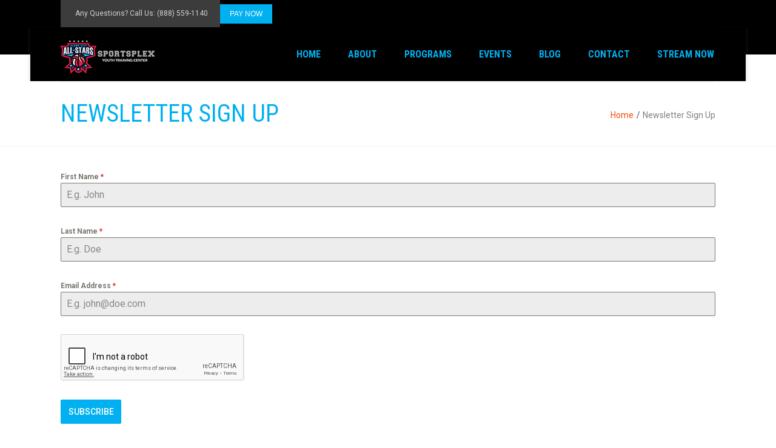

--- FILE ---
content_type: text/html; charset=UTF-8
request_url: https://alamocityallstars.com/newsletter-sign-up/
body_size: 26321
content:
<!DOCTYPE html>
<html lang="en-US">
<head>
    <meta charset="UTF-8">
    <meta name="viewport" content="width=device-width, initial-scale=1">
    <meta http-equiv="X-UA-Compatible" content="IE=edge">
    <title>Newsletter Sign Up | Alamo City All-Stars</title>
<meta name='robots' content='max-image-preview:large' />
<link rel='dns-prefetch' href='//www.googletagmanager.com' />
<link rel='dns-prefetch' href='//fonts.googleapis.com' />
<link rel='dns-prefetch' href='//fonts.gstatic.com' />
<link rel='dns-prefetch' href='//ajax.googleapis.com' />
<link rel='dns-prefetch' href='//apis.google.com' />
<link rel='dns-prefetch' href='//google-analytics.com' />
<link rel='dns-prefetch' href='//www.google-analytics.com' />
<link rel='dns-prefetch' href='//ssl.google-analytics.com' />
<link rel='dns-prefetch' href='//youtube.com' />
<link rel='dns-prefetch' href='//s.gravatar.com' />
<link rel='dns-prefetch' href='//hb.wpmucdn.com' />
<link href='//hb.wpmucdn.com' rel='preconnect' />
<link href='http://fonts.googleapis.com' rel='preconnect' />
<link href='//fonts.gstatic.com' crossorigin='' rel='preconnect' />
<link rel="alternate" type="application/rss+xml" title="Alamo City All-Stars &raquo; Feed" href="https://alamocityallstars.com/feed/" />
<link rel="alternate" type="application/rss+xml" title="Alamo City All-Stars &raquo; Comments Feed" href="https://alamocityallstars.com/comments/feed/" />
<link rel="alternate" type="text/calendar" title="Alamo City All-Stars &raquo; iCal Feed" href="https://alamocityallstars.com/events/?ical=1" />
<link rel="alternate" title="oEmbed (JSON)" type="application/json+oembed" href="https://alamocityallstars.com/wp-json/oembed/1.0/embed?url=https%3A%2F%2Falamocityallstars.com%2Fnewsletter-sign-up%2F" />
<link rel="alternate" title="oEmbed (XML)" type="text/xml+oembed" href="https://alamocityallstars.com/wp-json/oembed/1.0/embed?url=https%3A%2F%2Falamocityallstars.com%2Fnewsletter-sign-up%2F&#038;format=xml" />
		<style>
			.lazyload,
			.lazyloading {
				max-width: 100%;
			}
		</style>
		<style id='wp-img-auto-sizes-contain-inline-css' type='text/css'>
img:is([sizes=auto i],[sizes^="auto," i]){contain-intrinsic-size:3000px 1500px}
/*# sourceURL=wp-img-auto-sizes-contain-inline-css */
</style>
<link rel='stylesheet' id='wphb-critical-css-css' href='https://alamocityallstars.com/wp-content/uploads/wphb-critical-assets/critical.css' type='text/css' media='all' />
<link rel='stylesheet' id='wp-block-library-css' href='https://hb.wpmucdn.com/alamocityallstars.com/bdc4a923-a027-4abf-ab3c-440f099f68a4.css' type='text/css' media='all' />
<style id='global-styles-inline-css' type='text/css'>
:root{--wp--preset--aspect-ratio--square: 1;--wp--preset--aspect-ratio--4-3: 4/3;--wp--preset--aspect-ratio--3-4: 3/4;--wp--preset--aspect-ratio--3-2: 3/2;--wp--preset--aspect-ratio--2-3: 2/3;--wp--preset--aspect-ratio--16-9: 16/9;--wp--preset--aspect-ratio--9-16: 9/16;--wp--preset--color--black: #000000;--wp--preset--color--cyan-bluish-gray: #abb8c3;--wp--preset--color--white: #ffffff;--wp--preset--color--pale-pink: #f78da7;--wp--preset--color--vivid-red: #cf2e2e;--wp--preset--color--luminous-vivid-orange: #ff6900;--wp--preset--color--luminous-vivid-amber: #fcb900;--wp--preset--color--light-green-cyan: #7bdcb5;--wp--preset--color--vivid-green-cyan: #00d084;--wp--preset--color--pale-cyan-blue: #8ed1fc;--wp--preset--color--vivid-cyan-blue: #0693e3;--wp--preset--color--vivid-purple: #9b51e0;--wp--preset--color--primary: #00b0f0;--wp--preset--color--secondary: #020202;--wp--preset--color--tertiary: #685e58;--wp--preset--gradient--vivid-cyan-blue-to-vivid-purple: linear-gradient(135deg,rgb(6,147,227) 0%,rgb(155,81,224) 100%);--wp--preset--gradient--light-green-cyan-to-vivid-green-cyan: linear-gradient(135deg,rgb(122,220,180) 0%,rgb(0,208,130) 100%);--wp--preset--gradient--luminous-vivid-amber-to-luminous-vivid-orange: linear-gradient(135deg,rgb(252,185,0) 0%,rgb(255,105,0) 100%);--wp--preset--gradient--luminous-vivid-orange-to-vivid-red: linear-gradient(135deg,rgb(255,105,0) 0%,rgb(207,46,46) 100%);--wp--preset--gradient--very-light-gray-to-cyan-bluish-gray: linear-gradient(135deg,rgb(238,238,238) 0%,rgb(169,184,195) 100%);--wp--preset--gradient--cool-to-warm-spectrum: linear-gradient(135deg,rgb(74,234,220) 0%,rgb(151,120,209) 20%,rgb(207,42,186) 40%,rgb(238,44,130) 60%,rgb(251,105,98) 80%,rgb(254,248,76) 100%);--wp--preset--gradient--blush-light-purple: linear-gradient(135deg,rgb(255,206,236) 0%,rgb(152,150,240) 100%);--wp--preset--gradient--blush-bordeaux: linear-gradient(135deg,rgb(254,205,165) 0%,rgb(254,45,45) 50%,rgb(107,0,62) 100%);--wp--preset--gradient--luminous-dusk: linear-gradient(135deg,rgb(255,203,112) 0%,rgb(199,81,192) 50%,rgb(65,88,208) 100%);--wp--preset--gradient--pale-ocean: linear-gradient(135deg,rgb(255,245,203) 0%,rgb(182,227,212) 50%,rgb(51,167,181) 100%);--wp--preset--gradient--electric-grass: linear-gradient(135deg,rgb(202,248,128) 0%,rgb(113,206,126) 100%);--wp--preset--gradient--midnight: linear-gradient(135deg,rgb(2,3,129) 0%,rgb(40,116,252) 100%);--wp--preset--font-size--small: 13px;--wp--preset--font-size--medium: 20px;--wp--preset--font-size--large: 36px;--wp--preset--font-size--x-large: 42px;--wp--preset--spacing--20: 0.44rem;--wp--preset--spacing--30: 0.67rem;--wp--preset--spacing--40: 1rem;--wp--preset--spacing--50: 1.5rem;--wp--preset--spacing--60: 2.25rem;--wp--preset--spacing--70: 3.38rem;--wp--preset--spacing--80: 5.06rem;--wp--preset--shadow--natural: 6px 6px 9px rgba(0, 0, 0, 0.2);--wp--preset--shadow--deep: 12px 12px 50px rgba(0, 0, 0, 0.4);--wp--preset--shadow--sharp: 6px 6px 0px rgba(0, 0, 0, 0.2);--wp--preset--shadow--outlined: 6px 6px 0px -3px rgb(255, 255, 255), 6px 6px rgb(0, 0, 0);--wp--preset--shadow--crisp: 6px 6px 0px rgb(0, 0, 0);}:where(.is-layout-flex){gap: 0.5em;}:where(.is-layout-grid){gap: 0.5em;}body .is-layout-flex{display: flex;}.is-layout-flex{flex-wrap: wrap;align-items: center;}.is-layout-flex > :is(*, div){margin: 0;}body .is-layout-grid{display: grid;}.is-layout-grid > :is(*, div){margin: 0;}:where(.wp-block-columns.is-layout-flex){gap: 2em;}:where(.wp-block-columns.is-layout-grid){gap: 2em;}:where(.wp-block-post-template.is-layout-flex){gap: 1.25em;}:where(.wp-block-post-template.is-layout-grid){gap: 1.25em;}.has-black-color{color: var(--wp--preset--color--black) !important;}.has-cyan-bluish-gray-color{color: var(--wp--preset--color--cyan-bluish-gray) !important;}.has-white-color{color: var(--wp--preset--color--white) !important;}.has-pale-pink-color{color: var(--wp--preset--color--pale-pink) !important;}.has-vivid-red-color{color: var(--wp--preset--color--vivid-red) !important;}.has-luminous-vivid-orange-color{color: var(--wp--preset--color--luminous-vivid-orange) !important;}.has-luminous-vivid-amber-color{color: var(--wp--preset--color--luminous-vivid-amber) !important;}.has-light-green-cyan-color{color: var(--wp--preset--color--light-green-cyan) !important;}.has-vivid-green-cyan-color{color: var(--wp--preset--color--vivid-green-cyan) !important;}.has-pale-cyan-blue-color{color: var(--wp--preset--color--pale-cyan-blue) !important;}.has-vivid-cyan-blue-color{color: var(--wp--preset--color--vivid-cyan-blue) !important;}.has-vivid-purple-color{color: var(--wp--preset--color--vivid-purple) !important;}.has-black-background-color{background-color: var(--wp--preset--color--black) !important;}.has-cyan-bluish-gray-background-color{background-color: var(--wp--preset--color--cyan-bluish-gray) !important;}.has-white-background-color{background-color: var(--wp--preset--color--white) !important;}.has-pale-pink-background-color{background-color: var(--wp--preset--color--pale-pink) !important;}.has-vivid-red-background-color{background-color: var(--wp--preset--color--vivid-red) !important;}.has-luminous-vivid-orange-background-color{background-color: var(--wp--preset--color--luminous-vivid-orange) !important;}.has-luminous-vivid-amber-background-color{background-color: var(--wp--preset--color--luminous-vivid-amber) !important;}.has-light-green-cyan-background-color{background-color: var(--wp--preset--color--light-green-cyan) !important;}.has-vivid-green-cyan-background-color{background-color: var(--wp--preset--color--vivid-green-cyan) !important;}.has-pale-cyan-blue-background-color{background-color: var(--wp--preset--color--pale-cyan-blue) !important;}.has-vivid-cyan-blue-background-color{background-color: var(--wp--preset--color--vivid-cyan-blue) !important;}.has-vivid-purple-background-color{background-color: var(--wp--preset--color--vivid-purple) !important;}.has-black-border-color{border-color: var(--wp--preset--color--black) !important;}.has-cyan-bluish-gray-border-color{border-color: var(--wp--preset--color--cyan-bluish-gray) !important;}.has-white-border-color{border-color: var(--wp--preset--color--white) !important;}.has-pale-pink-border-color{border-color: var(--wp--preset--color--pale-pink) !important;}.has-vivid-red-border-color{border-color: var(--wp--preset--color--vivid-red) !important;}.has-luminous-vivid-orange-border-color{border-color: var(--wp--preset--color--luminous-vivid-orange) !important;}.has-luminous-vivid-amber-border-color{border-color: var(--wp--preset--color--luminous-vivid-amber) !important;}.has-light-green-cyan-border-color{border-color: var(--wp--preset--color--light-green-cyan) !important;}.has-vivid-green-cyan-border-color{border-color: var(--wp--preset--color--vivid-green-cyan) !important;}.has-pale-cyan-blue-border-color{border-color: var(--wp--preset--color--pale-cyan-blue) !important;}.has-vivid-cyan-blue-border-color{border-color: var(--wp--preset--color--vivid-cyan-blue) !important;}.has-vivid-purple-border-color{border-color: var(--wp--preset--color--vivid-purple) !important;}.has-vivid-cyan-blue-to-vivid-purple-gradient-background{background: var(--wp--preset--gradient--vivid-cyan-blue-to-vivid-purple) !important;}.has-light-green-cyan-to-vivid-green-cyan-gradient-background{background: var(--wp--preset--gradient--light-green-cyan-to-vivid-green-cyan) !important;}.has-luminous-vivid-amber-to-luminous-vivid-orange-gradient-background{background: var(--wp--preset--gradient--luminous-vivid-amber-to-luminous-vivid-orange) !important;}.has-luminous-vivid-orange-to-vivid-red-gradient-background{background: var(--wp--preset--gradient--luminous-vivid-orange-to-vivid-red) !important;}.has-very-light-gray-to-cyan-bluish-gray-gradient-background{background: var(--wp--preset--gradient--very-light-gray-to-cyan-bluish-gray) !important;}.has-cool-to-warm-spectrum-gradient-background{background: var(--wp--preset--gradient--cool-to-warm-spectrum) !important;}.has-blush-light-purple-gradient-background{background: var(--wp--preset--gradient--blush-light-purple) !important;}.has-blush-bordeaux-gradient-background{background: var(--wp--preset--gradient--blush-bordeaux) !important;}.has-luminous-dusk-gradient-background{background: var(--wp--preset--gradient--luminous-dusk) !important;}.has-pale-ocean-gradient-background{background: var(--wp--preset--gradient--pale-ocean) !important;}.has-electric-grass-gradient-background{background: var(--wp--preset--gradient--electric-grass) !important;}.has-midnight-gradient-background{background: var(--wp--preset--gradient--midnight) !important;}.has-small-font-size{font-size: var(--wp--preset--font-size--small) !important;}.has-medium-font-size{font-size: var(--wp--preset--font-size--medium) !important;}.has-large-font-size{font-size: var(--wp--preset--font-size--large) !important;}.has-x-large-font-size{font-size: var(--wp--preset--font-size--x-large) !important;}
/*# sourceURL=global-styles-inline-css */
</style>

<style id='classic-theme-styles-inline-css' type='text/css'>
/*! This file is auto-generated */
.wp-block-button__link{color:#fff;background-color:#32373c;border-radius:9999px;box-shadow:none;text-decoration:none;padding:calc(.667em + 2px) calc(1.333em + 2px);font-size:1.125em}.wp-block-file__button{background:#32373c;color:#fff;text-decoration:none}
/*# sourceURL=/wp-includes/css/classic-themes.min.css */
</style>
<link rel='stylesheet' id='wphb-1-css' href='https://hb.wpmucdn.com/alamocityallstars.com/f68da8e6-7c44-43ab-bf94-f4356ea9c774.css' type='text/css' media='all' />
<link rel='stylesheet' id='dt-sc-css-css' href='https://alamocityallstars.com/wp-content/plugins/designthemes-core-features/shortcodes/css/shortcodes.css' type='text/css' media='all' />
<link rel='stylesheet' id='fitnesszone-gallery-css' href='https://hb.wpmucdn.com/alamocityallstars.com/f9e33d15-fadd-400d-ab2f-faaf86dca14f.css' type='text/css' media='all' />
<link rel="preload" as="style" href="//fonts.googleapis.com/css?family=Roboto+Condensed:100,100italic,200,200italic,300,300italic,regular,italic,500,500italic,600,600italic,700,700italic,800,800italic,900,900italic" /><link rel='stylesheet' id='9c4ee508a07dfa3b2a32c1ae8390fb39-css' href='//fonts.googleapis.com/css?family=Roboto+Condensed:100,100italic,200,200italic,300,300italic,regular,italic,500,500italic,600,600italic,700,700italic,800,800italic,900,900italic' type='text/css' media='print' onload='this.media=&#34;all&#34;' />
<link rel="preload" as="style" href="//fonts.googleapis.com/css?family=Roboto:100,100italic,200,200italic,300,300italic,regular,italic,500,500italic,600,600italic,700,700italic,800,800italic,900,900italic" /><link rel='stylesheet' id='c1d2afc14453ac1e1166cb6b770453f0-css' href='//fonts.googleapis.com/css?family=Roboto:100,100italic,200,200italic,300,300italic,regular,italic,500,500italic,600,600italic,700,700italic,800,800italic,900,900italic' type='text/css' media='print' onload='this.media=&#34;all&#34;' />
<link rel="preload" as="style" href="//fonts.googleapis.com/css?family=Roboto:100,100italic,200,200italic,300,300italic,regular,italic,500,500italic,600,600italic,700,700italic,800,800italic,900,900italic" /><link rel='stylesheet' id='9c1da98af4607b2faa76f5f0957fd8f2-css' href='//fonts.googleapis.com/css?family=Roboto:100,100italic,200,200italic,300,300italic,regular,italic,500,500italic,600,600italic,700,700italic,800,800italic,900,900italic' type='text/css' media='print' onload='this.media=&#34;all&#34;' />
<link rel="preload" as="style" href="//fonts.googleapis.com/css?family=Roboto+Condensed:100,100italic,200,200italic,300,300italic,regular,italic,500,500italic,600,600italic,700,700italic,800,800italic,900,900italic" /><link rel='stylesheet' id='3e1c23d81679b7c055a49cc2db3c3f4c-css' href='//fonts.googleapis.com/css?family=Roboto+Condensed:100,100italic,200,200italic,300,300italic,regular,italic,500,500italic,600,600italic,700,700italic,800,800italic,900,900italic' type='text/css' media='print' onload='this.media=&#34;all&#34;' />
<link rel='stylesheet' id='wphb-2-css' href='https://hb.wpmucdn.com/alamocityallstars.com/b99f788a-3014-450f-88de-5e8de98c467c.css' type='text/css' media='all' />
<link rel='stylesheet' id='fitnesszone-custom-class-css' href='https://hb.wpmucdn.com/alamocityallstars.com/610e0171-30ea-45f0-9ea6-3ed9967f6f8a.css' type='text/css' media='all' />
<link rel='stylesheet' id='fitnesszone-browsers-css' href='https://hb.wpmucdn.com/alamocityallstars.com/fcde1443-dabe-45b4-9471-093c7ab93b13.css' type='text/css' media='all' />
<link rel="preload" as="style" href="//fonts.googleapis.com/css?family=Lato:100,100i,300,300i,400,400i,700,700i,900,900i&#038;subset=latin-ext" /><link rel='stylesheet' id='fitnesszone-googleapis-css' href='//fonts.googleapis.com/css?family=Lato:100,100i,300,300i,400,400i,700,700i,900,900i&#038;subset=latin-ext' type='text/css' media='print' onload='this.media=&#34;all&#34;' />
<link rel='stylesheet' id='wphb-3-css' href='https://hb.wpmucdn.com/alamocityallstars.com/e8f4510c-9377-4637-805c-7b1efdd6c27a.css' type='text/css' media='all' />
<style id='wphb-3-inline-css' type='text/css'>
#site-title a{color: !important;}body{background-image:url("");background-position:center;background-repeat:repeat;font-family:Roboto;font-weight:;font-size:14px;line-height:28px;letter-spacing:0px;color:#6a695e;text-align:;text-transform:none;font-backup:;font-style:normal;}.has-primary-background-color{background-color:#00b0f0;}.has-primary-color{color:#00b0f0;}a, h1 a:hover, h2 a:hover, h3 a:hover, h4 a:hover, h5 a:hover, h6 a:hover, .breadcrumb a:hover, .ls-container h2.skin, .ls-container h3.skin{color:#00b0f0;}.dt-header-menu ul.dt-primary-nav li > a:hover, .dt-header-menu ul.dt-primary-nav li:hover > a, .dt-header-menu ul.dt-primary-nav li ul.sub-menu li > a:hover, .dt-header-menu ul.dt-primary-nav li ul.sub-menu li:hover > a, .cart-info span:hover, .dt-sc-add2 h3 span,

				.dt-header-menu ul.dt-primary-nav li.current-menu-item > a, .dt-header-menu ul.dt-primary-nav li.current-page-item > a, .dt-header-menu ul.dt-primary-nav li.current-menu-ancestor > a, .dt-header-menu ul.dt-primary-nav li.current-page-ancestor > a, 

				.dt-header-menu ul.dt-primary-nav li.current_menu_item > a, .dt-header-menu ul.dt-primary-nav li.current_page_item > a, .dt-header-menu ul.dt-primary-nav li.current_menu_ancestor > a, .dt-header-menu ul.dt-primary-nav li.current_page_ancestor > a, 


				.dt-header-menu ul.dt-primary-nav li ul.sub-menu li.current-menu-item > a, .dt-header-menu ul.dt-primary-nav li ul.sub-menu li.current-page-item > a, .dt-header-menu ul.dt-primary-nav li ul.sub-menu li.current-menu-ancestor > a, .dt-header-menu ul.dt-primary-nav li ul.sub-menu li.current-page-ancestor > a, 

				.dt-header-menu ul.dt-primary-nav li ul.sub-menu li.current_menu_item > a, .dt-header-menu ul.dt-primary-nav li ul.sub-menu li.current_page_item > a, .dt-header-menu ul.dt-primary-nav li ul.sub-menu li.current_menu_ancestor > a, .dt-header-menu ul.dt-primary-nav li ul.sub-menu li.current_page_ancestor > a, 

				.dt-header-menu ul.dt-primary-nav li ul.children li.current-menu-item > a, .dt-header-menu ul.dt-primary-nav li ul.children li.current-page-item > a, .dt-header-menu ul.dt-primary-nav li ul.children li.current-menu-ancestor > a, .dt-header-menu ul.dt-primary-nav li ul.children li.current-page-ancestor > a, 

				.dt-header-menu ul.dt-primary-nav li ul.children li.current_menu_item > a, .dt-header-menu ul.dt-primary-nav li ul.children li.current_page_item > a, .dt-header-menu ul.dt-primary-nav li ul.children li.current_menu_ancestor > a, .dt-header-menu ul.dt-primary-nav li ul.children li.current_page_ancestor > a, .dt-header-menu ul.dt-primary-nav li ul.sub-menu li a.link, #header .dt-sc-testimonial.type2 .dt-sc-testimonial-author cite, #header .dt-sc-contact-info a, #header .header1-topbar .dt-sc-contact-info a:hover,.is-style-outline .wp-block-button__link:hover,
				


				.mobile-menu ul.dt-primary-nav li > a:hover, .mobile-menu ul.dt-primary-nav li:hover > a, .mobile-menu ul.dt-primary-nav li ul.sub-menu li > a:hover, .mobile-menu ul.dt-primary-nav li ul.sub-menu li:hover > a, 

				.mobile-menu ul.dt-primary-nav li.current-menu-item > a, .mobile-menu ul.dt-primary-nav li.current-page-item > a, .mobile-menu ul.dt-primary-nav li.current-menu-ancestor > a, .mobile-menu ul.dt-primary-nav li.current-page-ancestor > a,

				.mobile-menu ul.dt-primary-nav li.current_menu_item > a, .mobile-menu ul.dt-primary-nav li.current_page_item > a, .mobile-menu ul.dt-primary-nav li.current_menu_ancestor > a, .mobile-menu ul.dt-primary-nav li.current_page_ancestor > a,

				.mobile-menu ul.dt-primary-nav li ul.sub-menu li.current-menu-item > a, .mobile-menu ul.dt-primary-nav li ul.sub-menu li.current-page-item > a, .mobile-menu ul.dt-primary-nav li ul.sub-menu li.current-menu-ancestor > a, .mobile-menu ul.dt-primary-nav li ul.sub-menu li.current-page-ancestor > a,

				.mobile-menu ul.dt-primary-nav li ul.sub-menu li.current_menu_item > a, .mobile-menu ul.dt-primary-nav li ul.sub-menu li.current_page_item > a, .mobile-menu ul.dt-primary-nav li ul.sub-menu li.current_menu_ancestor > a, .mobile-menu ul.dt-primary-nav li ul.sub-menu li.current_page_ancestor > a,	
				
				.mobile-menu ul.dt-primary-nav li ul.children li.current-menu-item > a, .mobile-menu ul.dt-primary-nav li ul.children li.current-page-item > a, .mobile-menu ul.dt-primary-nav li ul.children li.current-menu-ancestor > a, .mobile-menu ul.dt-primary-nav li ul.children li.current-page-ancestor > a,

				.mobile-menu ul.dt-primary-nav li ul.children li.current_menu_item > a, .mobile-menu ul.dt-primary-nav li ul.children li.current_page_item > a, .mobile-menu ul.dt-primary-nav li ul.children li.current_menu_ancestor > a, .mobile-menu ul.dt-primary-nav li ul.children li.current_page_ancestor > a,								


				.menu-icons-wrapper .overlay-search #searchform:before, #header .header-25 .dt-sc-sociable:before, #header .header-25 .menu-icons-wrapper .search a, #header .header-25 .cart-info:before, #header .header-25  .dt-header-menu .dt-primary-nav > li:before, .cart-info span i, .dt-header-tpl .dt-custom-login li a span, .dt-header-tpl .dt-custom-login li a i, .dt-header-tpl .dt-custom-login li a:hover, a.cart-info:hover span span, a.cart-info:hover span, .dt-header-menu ul.dt-primary-nav li ul.sub-menu li.current_page_item > a i.menu-item-icon:before, .dt-header-menu ul.dt-primary-nav li ul.sub-menu li > a:hover i.menu-item-icon:before{color:#00b0f0;}.blog-entry .entry-meta a:hover, .blog-entry.entry-date-left .entry-date a:hover, .blog-entry.entry-date-author-left .entry-date-author .comments:hover, .entry-meta-data p a:hover, .blog-entry.entry-date-author-left .entry-date-author .entry-author a:hover, .blog-entry.entry-date-author-left .entry-date-author .comments a:hover, .dt-sc-dark-bg .blog-medium-style.white-highlight .dt-sc-button.fully-rounded-border, .blog-entry.blog-thumb-style .entry-title h4 a:hover, .blog-entry.blog-thumb-style a.read-more:hover, .blog-entry .dt-sc-button.simple:hover, .blog-entry.bordered:hover .date, .blog-entry.post-info-within-image .entry-meta .entry-title h4 a:hover, .blog-entry.post-info-within-image .entry-meta a:hover, .blog-entry.post-info-within-image .entry-meta a:hover i, .blog-entry.post-standard .entry-meta .entry-info a:hover, .blog-entry.post-info-vertical-image .entry-meta .entry-info > *:hover, .blog-entry.post-info-vertical-image .entry-meta a:hover, .blog-entry.post-info-vertical-image .entry-meta .entry-info > *:hover i, .blog-entry.post-info-vertical-image .entry-meta .entry-title h4:hover a, .blog-entry.post-info-bottom-image .entry-meta .entry-info a:hover, .blog-entry.post-info-bottom-image .entry-meta .entry-info a:hover i, .blog-entry.entry-date-author-left .entry-date-author .comments a:hover, .blog-entry.entry-date-author-left .entry-format a:hover, .blog-entry.entry-date-author-left a.dt-sc-button, .blog-entry.entry-date-author-left .entry-details .entry-meta-data a:hover, .blog-entry.blog-thumb a.dt-sc-button, .blog-entry.blog-thumb .entry-meta-data p a:hover, .blog-entry.blog-thumb-style.entry-date-left .blog-post-meta li.comments a:hover, .single-post .blog-entry.post-left-date .entry-meta-data .author  span, .single-post .blog-entry.post-left-date .entry-meta-data p  span, .blog-entry.blog-thumb:hover .blog-entry-inner .entry-title h4 a, .blog-entry.entry-date-author-left:hover .entry-details .entry-title h4 a, .post-left-date.blog-entry .entry-meta-data p a:hover, .post-left-date.blog-entry .entry-meta-data p i:hover{color:#00b0f0;}
				.widget #wp-calendar td a:hover, .dt-sc-dark-bg .widget #wp-calendar td a:hover, .secondary-sidebar .widget ul li > a:hover, .dt-sc-practices-list li:before, ul.dt-sc-fancy-list li a:hover, .secondary-sidebar .type15 .widget.widget_recent_reviews ul li .reviewer, .secondary-sidebar .type15 .widget.widget_top_rated_products ul li .amount.amount,  .widget ul li > a:hover, #footer .widget .recent-posts-widget li .author a, #footer .widget .recent-posts-widget li .entry-meta .comments a, 

				#main-menu .menu-item-widget-area-container .widget ul li > a:hover, #main-menu .dt-sc-dark-bg .menu-item-widget-area-container .widget ul li > a:hover, #main-menu .dt-sc-dark-bg .menu-item-widget-area-container .widget_recent_posts .entry-title h4 a:hover, #main-menu ul li.menu-item-simple-parent.dt-sc-dark-bg ul li a:hover, #main-menu .menu-item-widget-area-container .widget li:hover:before, .widget ul.quick_links li > a, .widget .dt-sc-service-pack .section-title3 span{color:#00b0f0;}#footer .footer-copyright .menu-links li a:hover, #footer .footer-copyright .copyright-left a:hover, #footer .dt-sc-dark-bg .recent-posts-widget li .entry-meta a:hover, #footer .dt-sc-dark-bg .entry-title h4 a:hover, #footer .dt-sc-dark-bg a:hover, .left-header-footer .dt-sc-sociable.filled li a, .footer-widgets a:hover, #footer a:hover, .dt-sc-skin-color, .dt-sc-skin-color a, #footer .wpcf7-form.bottom-bordered input[type="submit"], #footer .wpcf7-form.bottom-bordered button, #footer .wpcf7-form.bottom-bordered input[type="button"], #footer .wpcf7-form.bottom-bordered input[type="reset"], #footer h1, #footer h2, #footer h3, #footer h4, #footer h5, #footer h6, #footer .dt-sc-dark-bg.map-with-overlay .map-overlay.wpb_column .dt-sc-tabs-horizontal-container ul.dt-sc-tabs-horizontal > li > a:hover, #footer .dt-sc-dark-bg.map-with-overlay .map-overlay.wpb_column .dt-sc-tabs-horizontal-container ul.dt-sc-tabs-horizontal > li > a.current, #footer .dt-sc-light-bg.map-with-overlay .map-overlay.wpb_column .dt-sc-tabs-horizontal-container ul.dt-sc-tabs-horizontal > li > a:hover, #footer .dt-sc-light-bg.map-with-overlay .map-overlay.wpb_column .dt-sc-tabs-horizontal-container ul.dt-sc-tabs-horizontal > li > a.current, .footer-19 .blog-entry.blog-default-style .entry-meta .date, #footer .footer-19 .blog-entry.blog-default-style a.dt-sc-button.small, .footer-20 .widget .recent-posts-widget li .entry-meta p, #footer .footer-21 .dt-sc-sociable.partially-rounded li > a:hover > i, #footer .footer-22 .dt-sc-newsletter-section.type6 .dt-sc-subscribe-frm input[type="submit"], #footer .footer-22 .dt-sc-newsletter-section.type6 .dt-sc-subscribe-frm input[type="email"], #footer .footer-22 .dt-sc-newsletter-section.type6 .dt-sc-subscribe-frm input[type="text"], #footer .footer-24 .widget.widget_recent_entries ul li .post-date, #footer .footer-25.dt-sc-skin-highlight input[type="submit"], #footer .footer-25.dt-sc-skin-highlight button, #footer .footer-25.dt-sc-skin-highlight input[type="button"], #footer .footer-25.dt-sc-skin-highlight input[type="reset"], #footer .footer-29 .dt-sc-button.fully-rounded-border, .footer-29 .dt-sc-contact-info.type1:hover span, .footer-30 .dt-sc-contact-info.type1 span, #footer .footer-30 .dt-mc-subscribe form .btn-wrap.icon-only i, .footer-34 .wpb_column:hover h3:before, #footer .footer-27 .dt-sc-contact-info.type1 a:hover, #footer .footer-28.footer-copyright.dt-sc-dark-bg a:hover, #footer .copyright .wpb_wrapper p a, h3.dt-sc-skin-color{color:#00b0f0;}.gallery .image-overlay .links a:hover, .gallery.type7 .image-overlay .links a, .project-details li a:hover, .gallery-categories a, .dt-gallery-single-slider-wrapper #bx-pager a.active:hover:before, .dt-gallery-single-slider-wrapper #bx-pager a, .gallery.type8 .image-overlay .links a, .widget.woocommerce ul.product-categories li a:hover, .widget.widget_layered_nav ul li a:hover, .gallery.type11:hover .gallery-subtitle h5 a{color:#00b0f0;}.dt-skin-primary-color, ul.side-nav li a:hover, .available-domains li span, .dt-sc-popular-procedures .details .duration, .dt-sc-popular-procedures .details .price, .dt-sc-text-with-icon span, blockquote.type4 > cite, .dt-sc-contact-info.type3 span, .dt-sc-pr-tb-col.type2 .dt-sc-buy-now a, .dt-sc-events-list .dt-sc-event-title h5 a, .woocommerce-MyAccount-navigation ul > li.is-active > a, .woocommerce.single-product div.product .summary .price .amount, .side-navigation.type5 ul.side-nav li.current_page_item a, .side-navigation.type5 ul.side-nav>li>a:hover, .dt-sc-appointment-wrapper .title h6 span, .dt-sc-pr-tb-col.classic .dt-sc-tb-content li:before, .dt-sc-pr-tb-col.standard .dt-sc-tb-content li:before, .dt-sc-programs:hover .dt-sc-pro-detail .dt-sc-pro-content h3, .sample-link p a, ul.products li.product .woo-type21 .product-wrapper:hover .product-details h5 a, .dt-sc-event.type2:hover .event-detail h2 a, .tribe-events-sub-nav li a{color:#00b0f0;}.dt-sc-button.fully-rounded-border, .dt-sc-button.rounded-border, .dt-sc-button.bordered, .dt-sc-button.with-shadow.white, .dt-sc-skin-highlight .dt-sc-button.rounded-border:hover, .dt-sc-skin-highlight .dt-sc-button.bordered:hover, .dt-sc-dark-bg.skin-color .dt-sc-button.fully-rounded-border:hover{color:#00b0f0;}.dt-sc-icon-box.type1 .icon-wrapper .icon, .dt-sc-icon-box.type2 .icon-wrapper .icon, .dt-sc-icon-box.type4 .icon-wrapper span, .dt-sc-icon-box.type5:hover .icon-content h4 a, .dt-sc-icon-box.type5.no-icon-bg .icon-wrapper span, .dt-sc-icon-box.type5.no-icon-bg:hover .icon-wrapper span, .dt-sc-icon-box.type10 .icon-wrapper span, .dt-sc-icon-box.type10:hover .icon-content h4, .dt-sc-icon-box.type13 .icon-content h4, .dt-sc-icon-box.type14 .icon-content h4, .dt-sc-icon-box.type5.no-icon-bg .icon-content h5, .dt-sc-icon-box.type5 .icon-content h4 a, .dt-sc-icon-box.type5.no-icon .icon-content h5, .dt-sc-icon-box.type3 .icon-content h4 a, .dt-sc-dark-bg .dt-sc-icon-box.type2.rounded-left-bg .icon-wrapper span, .dt-sc-image-caption.type3.rounded-img .dt-sc-image-content p, .dt-sc-image-caption.type3.rounded-icon .dt-sc-image-title h6, .dt-sc-icon-box.type13.inside-icons .icon-wrapper span, .dt-sc-icon-box.type2.rounded-left-light-bg .icon-wrapper span, .dt-sc-icon-box.type2.rounded-left-light-bg2 .icon-wrapper span{color:#00b0f0;}.dt-sc-testimonial.type4 .dt-sc-testimonial-author cite, .dt-sc-testimonial.type5 .dt-sc-testimonial-author cite, .dt-sc-testimonial.type7 .dt-sc-testimonial-quote blockquote cite, .dt-sc-testimonial.type8 .dt-sc-testimonial-quote blockquote q:before, .dt-sc-testimonial.type8 .dt-sc-testimonial-quote blockquote q:after, .dt-sc-testimonial-special-wrapper:after, .dt-sc-special-testimonial-images-holder .dt-sc-testimonial-image.slick-current .dt-sc-testimonial-author cite, .dt-sc-team-carousel-wrapper .dt-sc-team-details .dt-sc-team-social li a:hover, .ult-carousel-wrapper.ult_horizontal .slick-arrow:hover{color:#00b0f0;}ul.dt-sc-tabs-horizontal-frame > li > a.current, ul.dt-sc-tabs-horizontal > li > a:hover, ul.dt-sc-tabs-horizontal-frame > li > a:hover, .type7 ul.dt-sc-tabs-horizontal-frame > li > a.current{color:#00b0f0;}ul.dt-sc-tabs-vertical-frame > li > a:hover,  ul.dt-sc-tabs-vertical > li > a.current, .dt-sc-tabs-vertical-frame-container.type2 ul.dt-sc-tabs-vertical-frame > li > a.current:before, ul.dt-sc-tabs-vertical > li > a:hover, .heading-border h5 a, .dt-sc-toggle-group-set.type3 h5.dt-sc-toggle a{color:#00b0f0;}.dt-sc-toggle-frame-set > .dt-sc-toggle-accordion.active > a, .dt-sc-toggle-group-set .dt-sc-toggle.active > a, .dt-sc-toggle-frame h5.dt-sc-toggle-accordion.active a, .dt-sc-toggle-frame h5.dt-sc-toggle.active a, .dt-sc-toggle-panel h2 span{color:#00b0f0;}.dt-sc-appointment-wrapper .dt-sc-title h6, .dt-sc-title.script-with-sub-title h2, .dt-sc-title.with-two-color-stripe h2, .dt-sc-hexagon-title h2 span, #footer .footer-22 .dt-sc-title.script-with-sub-title h3, .side-navigation-content .dt-sc-title.script-with-sub-title strong, .dt-sc-title.border-title.with-sub-title *:nth-child(2){color:#00b0f0;}.dt-sc-image-with-caption h3 a, .dt-sc-image-caption.type3 .dt-sc-image-content h3, .dt-sc-event-image-caption .dt-sc-image-content h3, .dt-sc-image-caption.type8:hover .dt-sc-image-content h3 a:hover, .dt-sc-image-caption.type3 .dt-sc-image-wrapper .icon-wrapper span{color:#00b0f0;}.dt-sc-team.hide-social-role-show-on-hover .dt-sc-team-social.rounded-square li a, .dt-sc-team.rounded .dt-sc-team-details .dt-sc-team-social li a:hover, .dt-sc-team.rounded.team_rounded_border:hover .dt-sc-team-details h4, .dt-sc-team.type2 .dt-sc-team-social.rounded-border li a:hover, .dt-sc-team.type2 .dt-sc-team-social.rounded-square li a:hover, .dt-sc-team.type2 .dt-sc-team-social.square-border li a:hover, .dt-sc-team.type2 .dt-sc-team-social.hexagon-border li a:hover, .dt-sc-team.type2 .dt-sc-team-social.diamond-square-border li a:hover{color:#00b0f0;}.dt-sc-timeline .dt-sc-timeline-content h2 span, .dt-sc-hr-timeline-section.type2 .dt-sc-hr-timeline-content:hover h3, .dt-sc-timeline-section.type4 .dt-sc-timeline:hover .dt-sc-timeline-content h2{color:#00b0f0;}.dt-sc-sociable.diamond-square-border li:hover a, .dt-sc-sociable.hexagon-border li:hover a, .dt-sc-sociable.hexagon-with-border li:hover a, .dt-sc-sociable.no-margin li a{color:#00b0f0;}.dt-sc-counter.type3.diamond-square h4, .dt-sc-counter.type6:hover h4{color:#00b0f0;}th, input[type="submit"], button, input[type="reset"], .loader{background-color:#00b0f0;}.overlay .overlay-close, #header .header-25 .dt-sc-sociable li a, #header .header-27 .cart-info:before, #header .header-28 .cart-icon span, .mobile-nav-container{background-color:#00b0f0;}#footer .wpcf7-form.bottom-bordered input[type="submit"]:hover, #footer .wpcf7-form.bottom-bordered button:hover, #footer .wpcf7-form.bottom-bordered input[type="button"]:hover, #footer .wpcf7-form.bottom-bordered input[type="reset"]:hover, .footer-20 .footer-20-contact .vc_column-inner, #footer .footer-22 .dt-sc-newsletter-section.type6 .dt-sc-subscribe-frm input[type="submit"]:hover, #footer .footer-24 .widget.widget_recent_entries ul li:before, .footer-29 h3:before, .footer-28 .dt-sc-contact-info.type8:hover span{background-color:#00b0f0;}
				.entry-format a, .blog-entry.blog-medium-style:hover .entry-format a,  .blog-entry.blog-medium-style.dt-blog-medium-highlight.dt-sc-skin-highlight, .blog-entry.blog-medium-style.dt-blog-medium-highlight.dt-sc-skin-highlight .entry-format a, .dt-sc-dark-bg .blog-medium-style.white-highlight .dt-sc-button.fully-rounded-border:hover,  .page-link a:hover, .post-edit-link:hover, .vc_inline-link:hover, .pagination ul li a:hover, .pagination ul li span, .page-link .post-page-numbers.current, .blog-entry.post-info-within-image .entry-meta .dt_scroll_down a:hover, .blog-entry.post-info-within-image .entry-meta p.category a:hover, .blog-entry.post-info-within-image .entry-meta-data p a:hover, .blog-entry.post-standard .entry-meta p.category a:hover, .blog-entry.post-standard .entry-meta-data p a:hover, .blog-entry.post-standard .entry-meta .entry-info .author:hover i.zmdi:after, .blog-entry.post-standard .entry-meta .entry-info .date:hover i.zmdi:after, .blog-entry.post-standard .entry-meta .entry-info .comments:hover i.zmdi:after, .blog-entry.post-standard .entry-meta .entry-info .views:hover i.zmdi:after, .blog-entry.post-standard .entry-meta .entry-info .likes:hover i.zmdi:after, .blog-entry.post-info-above-image .entry-meta p.category a:hover, .blog-entry.post-info-above-image .entry-meta-data p a:hover, .blog-entry.post-info-vertical-image .entry-meta p.category a:hover, .blog-entry.post-info-vertical-image .entry-meta-data p a:hover, .blog-entry.post-info-vertical-image .entry-thumb .entry-meta .entry-title h4:hover:after, .blog-entry.post-info-vertical-image .entry-thumb .entry-meta .entry-title h4:hover:before, .blog-entry.post-info-bottom-image .entry-meta-data p a:hover, .blog-entry.post-info-bottom-image .entry-meta.bottom-left p.category a:hover, .pagination ul li a.prev, .pagination ul li a.next, .blog-entry.entry-date-author-left .entry-thumb .entry-date, .blog-entry.entry-date-author-left .featured-post, .blog-entry.post-left-date .entry-thumb .entry-date, .blog-entry.blog-thumb .blog-entry-inner .entry-thumb .entry-date, .blog-entry.blog-thumb .featured-post, .blog-entry.blog-thumb-style.entry-date-left .blog-post-meta li.categories a:hover{background-color:#00b0f0;}
				.widget .dt-sc-newsletter-section.boxed .dt-sc-subscribe-frm input[type="submit"]:hover, .tagcloud a:hover, .widgettitle:before, .widget.widget_archive ul li > a:hover span, 

				.dt-sc-dark-bg .tagcloud a:hover, .dt-sc-dark-bg .widget.widget_categories ul li > a:hover span, #footer .dt-sc-dark-bg .widget.widget_categories ul li > a:hover span, #footer .dt-sc-dark-bg .widget.widget_archive ul li > a:hover span{background-color:#00b0f0;}.gallery.type2 .image-overlay-details, .gallery.type2 .image-overlay .links a:hover, .dt-sc-gallery-sorting.type2, .dt-sc-gallery-sorting.type2:before, .gallery.type6 .image-overlay .links a:hover, .gallery.type7 .image-overlay-details .categories a:before, .gallery.type7 .image-overlay .links a:hover:before, .dt-sc-gallery-sorting a.active-sort, .dt-sc-gallery-sorting a:hover, .gallery.type10 figure .image-thumb .links a:hover, .gallery.type10 .image-overlay:before, .bx-controls a.bx-prev:hover, .bx-controls a.bx-next:hover{background-color:#00b0f0;}.dt-skin-primary-bg, div[class*="dt-skin-primary-bg-opaque"]:not(.ult-vc-hide-row):before, div[class*="dt-skin-primary-bg-opaque"] .upb_row_bg:before, section[class*="dt-skin-primary-bg-opaque"]:before, ul.side-nav li a:hover:before, ul.side-nav > li.current_page_item > a:before, ul.side-nav > li > ul > li.current_page_item > a:before, ul.side-nav > li > ul > li > ul > li.current_page_item > a:before, .dt-sc-small-separator, .dt-sc-diamond-separator,  .carousel-arrows a:hover, .dt-sc-images-wrapper .carousel-arrows a:hover, .diamond-narrow-square-border li:hover:before, .dt-sc-sociable.hexagon-with-border li, .dt-sc-skin-highlight, .dt-sc-skin-highlight.extend-bg-fullwidth-left:after, .dt-sc-skin-highlight.extend-bg-fullwidth-right:after, .dt-skin-primary-bg.extend-bg-fullwidth-left:after, .dt-skin-primary-bg.extend-bg-fullwidth-right:after, .two-color-section:before, .dt-sc-readmore-plus-icon:hover:before, .dt-sc-readmore-plus-icon:hover:after, .dt-sc-content-with-hexagon-shape, .dt-sc-hexagons li .dt-sc-hexagon-overlay, .available-domains li .tdl:before, .available-domains li:hover .dt-sc-button, .domain-search-container .domain-search-form, .dt-sc-newsletter-section.type1 h2:before, .dt-sc-newsletter-section.type1 h2:after, .side-navigation.type2 ul.side-nav > li.current_page_item > a, .side-navigation.type3 ul.side-nav > li.current_page_item > a, .side-navigation.type3 ul.side-nav > li:hover > a, .side-navigation.type4 ul.side-nav li a:after, .side-navigation.type5 ul.side-nav li:after, .dt-mc-subscribe.only-border-bottom form:before, .dt-sc-add1, .dt-excersise-detail-cnt, blockquote.type6, .tt_tabs_navigation li a:hover, .tt_tabs_navigation li a.selected,
				.tt_tabs_navigation li.ui-tabs-active a, .dt-excersises.type2:hover .dt-excersise-detail-title p.count, .dt-excersise-title.title p.count, #buddypress .activity-list li.load-more a, .buddypress .buddypress-wrap input[type="submit"], .woocommerce div.product .woocommerce-tabs ul.tabs li.active a{background-color:#00b0f0;}.dt-sc-button.filled, .dt-sc-button:hover, .dt-sc-button.rounded-border:hover, .dt-sc-button.bordered:hover, .dt-sc-button.fully-rounded-border:hover, .dt-sc-colored-big-buttons:hover, .dt-sc-colored-big-buttons span, .post-nav-container a, .dt-sc-button.transforms3d span:before, a.dt-sc-button.transforms3d.bordered:hover span{background-color:#00b0f0;}.dt-sc-contact-info.type2:hover span, .dt-sc-contact-info.type3, .dt-sc-contact-info.type4 span:after, .dt-sc-contact-info.type4:before, .dt-sc-contact-info.type5 .dt-sc-contact-icon, .dt-sc-contact-info.type5:hover, .dt-sc-contact-info.type6, .dt-sc-contact-info.type7 span:after, .dt-sc-contact-info.type4:after, .university-contact-form .button-field i{background-color:#00b0f0;}.dt-sc-counter.type1 .icon-wrapper:before, .dt-sc-counter.type2 .dt-sc-couter-icon-holder, .dt-sc-counter.type3:hover .icon-wrapper, .dt-sc-counter.type3.diamond-square .dt-sc-couter-icon-holder .icon-wrapper:before, .dt-sc-counter.type4:hover .dt-sc-couter-icon-holder, .dt-sc-counter.type5:hover:after, .dt-sc-counter.type6 h4:before, .dt-sc-counter.type6:hover .dt-sc-couter-icon-holder:before{background-color:#00b0f0;}.dt-sc-icon-box.type1 .icon-content h4:before,.dt-sc-icon-box.type1 .icon-wrapper, .dt-sc-icon-box.type3.dt-sc-diamond:hover .icon-wrapper:after, .dt-sc-icon-box.type5.rounded-skin .icon-wrapper, .dt-sc-icon-box.type5.rounded:hover .icon-wrapper, .dt-sc-icon-box.type5:hover .icon-wrapper:before, .dt-sc-icon-box.type5.alter .icon-wrapper:before, .dt-sc-icon-box.type6 .icon-wrapper, .dt-sc-icon-box.type7 .icon-wrapper, .dt-sc-contact-info.type8:hover span, .dt-sc-icon-box.type10:hover .icon-wrapper:before, .dt-sc-icon-box.type10 .icon-content h4:before, .dt-sc-icon-box.type11:before, .dt-sc-icon-box.type12, .dt-sc-icon-box.type13:hover, .dt-sc-icon-box.type14:hover, .dt-sc-icon-box.type15 .icon-content, .dt-sc-icon-box.type5 .icon-wrapper:after, .dt-sc-icon-box.type3 .icon-wrapper, .dt-sc-icon-box.type4.rounded-style:hover .icon-wrapper, .dt-sc-icon-box.type4.rounded-style .icon-wrapper:after, .dt-sc-icon-box.type2.rounded-left-bg:hover .icon-wrapper, .type3.rounded-img .dt-sc-image-wrapper .icon-wrapper:before, .type3.rounded-img .dt-sc-image-wrapper, .type3.rounded-icon:hover .dt-sc-image-wrapper, .dt-sc-icon-box.type13.inside-icons .icon-wrapper:after, .dt-sc-icon-box.type2.rounded-left-light-bg:hover .icon-wrapper, .dt-sc-icon-box.type2.rounded-left-light-bg2:hover .icon-wrapper{background-color:#00b0f0;}.dt-sc-testimonial-wrapper .dt-sc-testimonial-bullets a:hover, .dt-sc-testimonial-wrapper .dt-sc-testimonial-bullets a.active, .dt-sc-special-testimonial-images-holder.slick-slider .slick-dots li button:hover:before, .dt-sc-special-testimonial-images-holder.slick-slider .slick-dots li.slick-active button:before{background-color:#00b0f0;}.dt-sc-title.with-two-color-bg:after, .dt-sc-triangle-title:after, .dt-sc-title.with-right-border-decor:after, .dt-sc-title.with-right-border-decor:before, .dt-sc-title.with-boxed, .mz-title .mz-title-content h2, .mz-title-content h3.widgettitle, .mz-title .mz-title-content:before, .mz-blog .comments a, .mz-blog div.vc_gitem-post-category-name, .mz-blog .ico-format, .side-navigation-content .dt-sc-wings-heading:after{background-color:#00b0f0;}.dt-sc-team-social.hexagon-border li:hover, .dt-sc-team .dt-sc-team-social.diamond-square-border li:hover, .dt-sc-team.hide-social-role-show-on-hover .dt-sc-team-social.rounded-square li:hover a, .dt-sc-infinite-gallery-load-more, .dt-sc-single-hexagon .dt-sc-single-hexagon-overlay, .dt-sc-team-social.rounded-border li a:hover, .dt-sc-team-social.rounded-square li a, .dt-sc-team.hide-social-show-on-hover:hover .dt-sc-team-details, .dt-sc-team-social.square-border li a:hover, .dt-sc-team.rounded:hover .dt-sc-team-thumb:after, .dt-sc-team.hide-social-role-show-on-hover .dt-sc-team-social li:hover, .dt-sc-team.style2 .dt-sc-sociable li a, .dt-sc-team.style2 .dt-sc-team-details .view-details:hover, .dt-sc-team.default  .dt-sc-team-details, .dt-sc-team.default .dt-sc-team-social{background-color:#00b0f0;}.dt-sc-pr-tb-col.minimal:hover .dt-sc-price, .dt-sc-pr-tb-col.minimal.selected .dt-sc-price, .dt-sc-pr-tb-col:hover .dt-sc-buy-now a, .dt-sc-pr-tb-col.selected .dt-sc-buy-now a, .dt-sc-pr-tb-col.minimal:hover .icon-wrapper:before, .dt-sc-pr-tb-col.minimal.selected .icon-wrapper:before, .dt-sc-pr-tb-col.type1:hover .dt-sc-tb-header, .dt-sc-pr-tb-col.type1.selected .dt-sc-tb-header, .dt-sc-pr-tb-col.type2 .dt-sc-tb-header .dt-sc-tb-title:before, .dt-sc-pr-tb-col.type2 .dt-sc-tb-content:before, .dt-sc-pr-tb-col.type2 .dt-sc-tb-content li .highlight, .dt-sc-pr-tb-col.type2:hover .dt-sc-price:before, .dt-sc-pr-tb-col.type2.selected .dt-sc-price:before, .dt-sc-pr-tb-col.type2:hover .dt-sc-buy-now a, .dt-sc-pr-tb-col.standard .dt-sc-buy-now .dt-sc-button:hover span, .dt-sc-pr-tb-col.standard:hover .dt-sc-price, .dt-sc-pr-tb-col.standard.selected .dt-sc-price{background-color:#00b0f0;}.dt-sc-hr-timeline-section.type1:before, .dt-sc-hr-timeline-section.type1 .dt-sc-hr-timeline .dt-sc-hr-timeline-content:after, .dt-sc-hr-timeline-section.type1 .dt-sc-hr-timeline-wrapper:before, .dt-sc-hr-timeline-section.type1 .dt-sc-hr-timeline-wrapper:after, .dt-sc-hr-timeline-section.type2 .dt-sc-hr-timeline-content h3:before, .dt-sc-hr-timeline-section.type2 .dt-sc-hr-timeline:hover .dt-sc-hr-timeline-thumb:before{background-color:#00b0f0;}.dt-sc-timeline-section.type2:before, .dt-sc-timeline-section.type3 .dt-sc-timeline .dt-sc-timeline-content h2:before, .dt-sc-timeline-section.type4 .dt-sc-timeline .dt-sc-timeline-content h2:before, .dt-sc-timeline-section.type4 .dt-sc-timeline:hover .dt-sc-timeline-thumb:before{background-color:#00b0f0;}.dt-sc-image-caption.type2:hover .dt-sc-image-title:before, .dt-sc-image-caption.type4:hover .dt-sc-button, .dt-sc-image-caption.type8 .dt-sc-image-content:before, .dt-sc-event-image-caption:hover, .dt-sc-image-caption.type3.rounded-icon:hover .dt-sc-image-content a.dt-sc-button, .dt-sc-image-caption.type3.rounded-img:hover .dt-sc-image-content a.dt-sc-button{background-color:#00b0f0;}.dt-sc-tabs-horizontal-frame-container.type4 ul.dt-sc-tabs-horizontal-frame > li > a.current > span:after, .dt-sc-tabs-horizontal-frame-container.type5 ul.dt-sc-tabs-horizontal-frame > li > a.current, .dt-sc-tabs-horizontal-frame-container.type6 ul.dt-sc-tabs-horizontal-frame > li > a, .type8 ul.dt-sc-tabs-horizontal-frame > li > a.current, .type8 ul.dt-sc-tabs-horizontal-frame > li > a:hover, .dt-sc-tabs-vertical-frame-container.type5 ul.dt-sc-tabs-vertical-frame > li > a.current{background-color:#00b0f0;}.heading-bg h5.dt-sc-toggle-accordion.active, .dt-sc-toggle-group-set.type3 .dt-sc-toggle-frame h5.dt-sc-toggle.active{background-color:#00b0f0;}.dt-sc-tabs-vertical-frame-container.type3 ul.dt-sc-tabs-vertical-frame > li > a:hover, .dt-sc-tabs-vertical-frame-container.type3 ul.dt-sc-tabs-vertical-frame > li > a.current, .dt-sc-tabs-vertical-frame-container.type4 ul.dt-sc-tabs-vertical-frame > li > a:before, .dt-sc-tabs-vertical-frame-container.type4 ul.dt-sc-tabs-vertical-frame > li > a:after{background-color:#00b0f0;}#tribe-events-content .tribe-events-tooltip h4, .dt-sc-tooltip-one .tooltip-inner, .dt-sc-tooltip-three .tooltip-content, .dt-sc-tooltip-two .tooltip-content{background-color:#00b0f0;}.dt-sc-video-wrapper .video-overlay-inner a, .dt-sc-video-item:hover .dt-sc-vitem-detail, .dt-sc-video-item.active .dt-sc-vitem-detail, .type2 .dt-sc-video-item:hover, .type2 .dt-sc-video-item.active, .nicescroll-rails.dt-sc-skin{background-color:#00b0f0;}.live-chat a, .dt-bmi-inner-content tbody th, .dt-bmi-inner-content tbody tr:nth-child(2n+1) th, .dt-sc-menu .menu-categories a:before, .hotel-search-container form input[type="submit"]:hover, .hotel-search-container .selection-box:after, .dt-sc-training-details-overlay, .custom-navigation .vc_images_carousel .vc_carousel-indicators li, .dt-sc-doctors.style1 .dt-sc-doctors-thumb-wrapper .dt-sc-button, .dt-sc-doctors-single .dt-sc-doctors.style1 .dt-sc-doctors-details ul.dt-sc-sociable li a, .dt-sc-procedure-item:hover, .dt-sc-fitnesszone-procedure-sorting a, ul.dt-sc-vertical-nav > li.active > a, ul.time-table > li:before, ul.time-table > li.selected, .dt-sc-available-times ul.time-slots, #wpsl-search-btn, #wpsl-stores li > p span, #wpsl-stores li > p, #wpsl-stores li > p ~ .wpsl-directions, .dt-sc-toggle-advanced-options span{background-color:#00b0f0;} #footer .wpcf7-form.bottom-bordered input[type="submit"]:hover, #footer .wpcf7-form.bottom-bordered button:hover, #footer .wpcf7-form.bottom-bordered input[type="button"]:hover, #footer .wpcf7-form.bottom-bordered input[type="reset"]:hover, #footer .footer-22 .dt-sc-newsletter-section.type6 .dt-sc-subscribe-frm input[type="submit"]:hover, .checkout-button.button, .footer-26 .tagcloud a:hover, .dt-header-menu ul.dt-primary-nav li:not(.has-mega-menu) ul.sub-menu, .header1-menu .menu-container ul.dt-primary-nav  li.current_page_item > a:before{border-color:#00b0f0;}.blog-entry.entry-date-left .entry-date span, .blog-entry.blog-medium-style:hover .entry-format a, .dt-sc-dark-bg .blog-medium-style.white-highlight .dt-sc-button.fully-rounded-border, .pagination ul li a:hover, .post-nav-container .post-next-link a:hover, .post-nav-container .post-prev-link a:hover,  .page-link a:hover, .blog-entry.bordered:hover .date, .blog-entry.bordered .entry-details:after, .blog-entry.bordered, .blog-entry.post-standard .entry-meta .entry-info > *:hover, .pagination ul li a.prev, .pagination ul li a.next,  .blog-entry.entry-date-author-left:after, .blog-entry.entry-date-author-left:before{border-color:#00b0f0;}.dt-sc-tooltip-one .tooltip-content::after, .dt-sc-tooltip-one.bottom .tooltip-content .tooltip-text,.dt-sc-tooltip-one .tooltip-content::after{border-top-color:#00b0f0;}.widget .dt-sc-newsletter-section.boxed, .widget .dt-sc-newsletter-section.boxed .dt-sc-subscribe-frm input[type="submit"], .tagcloud a:hover, .dt-sc-dark-bg .tagcloud a:hover, .secondary-sidebar .type3 .widgettitle, .secondary-sidebar .type6 .widgettitle, .secondary-sidebar .type13 .widgettitle:before, .secondary-sidebar .type14 .widgettitle, .secondary-sidebar .type16 .widgettitle{border-color:#00b0f0;}.gallery.type7 .image-overlay .links a:before{border-color:#00b0f0;}.dt-sc-colored-big-buttons, .dt-sc-button.fully-rounded-border, .dt-sc-button.fully-rounded-border:hover, .dt-sc-button.rounded-border.black:hover, .dt-sc-button.bordered.black:hover, .dt-sc-button.bordered:hover, .dt-sc-button.rounded-border:hover, .woocommerce a.button{border-color:#00b0f0;}.dt-sc-sociable.rounded-border li a:hover, .dt-sc-dark-bg .dt-sc-sociable.rounded-border li a:hover, .dt-sc-dark-bg .dt-sc-sociable.square-border li a:hover, .dt-sc-sociable.diamond-square-border li:hover, .diamond-narrow-square-border li:before{border-color:#00b0f0;}.dt-sc-team .dt-sc-team-social.diamond-square-border li:hover, .dt-sc-team-social.hexagon-border li:hover, .dt-sc-team-social.hexagon-border li:hover:before, .dt-sc-team-social.hexagon-border li:hover:after, .dt-sc-team-social.rounded-border li a:hover, .dt-sc-team-social.square-border li a:hover, .dt-sc-team.team_rounded_border.rounded:hover .dt-sc-team-thumb:before, .dt-sc-team.hide-social-role-show-on-hover:hover .dt-sc-team-thumb img{border-color:#00b0f0;}.dt-sc-testimonial.type5 .dt-sc-testimonial-quote, .dt-sc-testimonial-images li.selected div, .dt-sc-testimonial-wrapper .dt-sc-testimonial-bullets a:hover, .dt-sc-testimonial-wrapper .dt-sc-testimonial-bullets a.active, .dt-sc-testimonial-wrapper .dt-sc-testimonial-bullets a.active:before, .dt-sc-testimonial-wrapper .dt-sc-testimonial-bullets a.active:hover:before, .dt-sc-testimonial.type5 .dt-sc-testimonial-author img{border-color:#00b0f0;}
				ul.dt-sc-tabs-vertical > li > a.current, 
				.dt-sc-tabs-vertical-frame-container.type3 ul.dt-sc-tabs-vertical-frame > li > a:hover, .dt-sc-tabs-vertical-frame-container.type3 ul.dt-sc-tabs-vertical-frame > li > a.current{border-color:#00b0f0;}.dt-sc-tabs-horizontal-frame-container.type6 ul.dt-sc-tabs-horizontal-frame > li > a:before{border-top-color:#00b0f0;}.type2 .dt-sc-toggle-frame h5.dt-sc-toggle-accordion.active, .type2 .dt-sc-toggle-frame h5.dt-sc-toggle.active{border-color:#00b0f0;} .dt-sc-hr-timeline-section.type1 .dt-sc-hr-timeline .dt-sc-hr-timeline-content:before, .dt-sc-timeline-section.type2 .dt-sc-timeline-image-wrapper, .dt-sc-timeline-section.type2 .dt-sc-timeline .dt-sc-timeline-content:after, .dt-sc-timeline-section.type2:after{border-color:#00b0f0;}.dt-sc-counter.type3 .icon-wrapper:before, .dt-sc-counter.type3.diamond-square, .dt-sc-counter.type5:hover:before, .dt-sc-counter.type5:hover:after, .dt-sc-counter.type6, .dt-sc-counter.type6 .dt-sc-couter-icon-holder:before{border-color:#00b0f0;}.dt-sc-contact-info.type2:hover, .dt-sc-contact-info.type4, .last .dt-sc-contact-info.type4{border-color:#00b0f0;}.dt-sc-icon-box.type5.no-icon .icon-content h4, .dt-sc-icon-box.type5.no-icon, .dt-sc-icon-box.type10, .dt-sc-icon-box.type10 .icon-wrapper:before, .dt-sc-icon-box.type3.dt-sc-diamond:hover .icon-wrapper:after, .dt-sc-icon-box.type11:before, .dt-sc-image-caption.type3.rounded-img:before, .dt-sc-image-caption.type3.rounded-img:after, .dt-sc-image-caption.type3.rounded-icon:before, .dt-sc-image-caption.type3.rounded-icon:after{border-color:#00b0f0;}.dt-sc-image-caption.type2 .dt-sc-image-title:before, .dt-sc-image-caption.type4, .dt-sc-image-caption.type4:hover .dt-sc-button, .dt-sc-icon-box.type10:hover .icon-wrapper:before, .dt-sc-image-caption.type5:hover img, .dt-sc-image-caption.type5:hover .dt-sc-image-wrapper:before{border-color:#00b0f0;}.dt-skin-primary-border, .dt-sc-title.with-right-border-decor h2:before, .dt-sc-pr-tb-col.type2 .dt-sc-tb-header:before,  .dt-sc-text-with-icon.border-bottom, .dt-sc-text-with-icon.border-right, .dt-sc-hexagons li:hover, .dt-sc-hexagons li:hover:before, .dt-sc-hexagons li:hover:after, .dt-sc-hexagons li, .dt-sc-hexagons li:before, .dt-sc-hexagons li .dt-sc-hexagon-overlay:before, .dt-sc-hexagons li:after, .dt-sc-hexagons li .dt-sc-hexagon-overlay:after, .dt-sc-single-hexagon, .dt-sc-single-hexagon:before, .dt-sc-single-hexagon .dt-sc-single-hexagon-overlay:before, .dt-sc-single-hexagon:after, .dt-sc-single-hexagon .dt-sc-single-hexagon-overlay:after, .dt-sc-single-hexagon:hover, .dt-sc-single-hexagon:hover:before, .dt-sc-single-hexagon:hover:after, .carousel-arrows a:hover, .vc_custom_carousel .slick-slider .slick-dots, .vc_custom_carousel .slick-slider:before, .dt-sc-team-navigation .dt-sc-team-pager-prev:before, .dt-sc-team-navigation .dt-sc-team-pager-next:before, ul.dt-sc-vertical-nav, ul.dt-sc-vertical-nav > li:first-child > a, .dt-sc-loading:before, .side-navigation.type2 ul.side-nav, .side-navigation.type2 ul.side-nav li, .side-navigation.type2 ul.side-nav li ul, blockquote.type2, blockquote.type4, ul.sub-menu li.menu-item.menu-item-object-dt_mega_menus, .dt-sc-callout-box.type2.with-icon.alignleft:not(.border-style), .gallery:hover .image-overlay, .dt-sc-special-testimonial-images-holder .dt-sc-testimonial-image img:hover{border-color:#00b0f0;}.dt-sc-triangle-wrapper:hover .dt-sc-triangle-content:before, .dt-sc-pr-tb-col.type2 .dt-sc-tb-content:after, .dt-sc-content-with-hexagon-shape:after, .type7 ul.dt-sc-tabs-horizontal-frame > li > a.current:before, .type7 ul.dt-sc-tabs-horizontal-frame > li > a.current:after, .skin-highlight .dt-sc-tabs-horizontal-frame-container.type6 ul.dt-sc-tabs-horizontal-frame > li > a:before, .dt-sc-doctors-filter .selection-box:before{border-top-color:#00b0f0;}.dt-sc-up-arrow:before, .dt-sc-image-caption .dt-sc-image-wrapper .icon-wrapper:before, .dt-sc-triangle-wrapper.alter:hover .dt-sc-triangle-content:before, .dt-sc-content-with-hexagon-shape:before, .dt-sc-tabs-horizontal-frame-container.type3 ul.dt-sc-tabs-horizontal-frame > li > a.current, .dt-sc-tabs-horizontal-frame-container.type4 ul.dt-sc-tabs-horizontal-frame > li > a.current, #footer .footer-22 .dt-sc-newsletter-section.type6{border-bottom-color:#00b0f0;}.type3 .dt-sc-toggle-frame .dt-sc-toggle-content, .dt-sc-tabs-vertical-frame-container.type3 ul.dt-sc-tabs-vertical-frame > li > a.current:before, .dt-sc-event-image-caption:hover .dt-sc-image-content:before, .side-navigation.type2 ul.side-nav > li.current_page_item > a:after, .side-navigation.type2 ul.side-nav > li > ul > li.current_page_item > a:after{border-left-color:#00b0f0;}#footer .footer-22.slope-bg.dt-sc-skin-highlight:before, #footer .footer-22 .dt-sc-newsletter-section.type6{border-right-color:#00b0f0;}.dt-sc-attorney-sorting, .dt-sc-menu-sorting a.active-sort, .dt-sc-menu .image-overlay .price, .hotel-search-container form input[type="submit"]{border-color:#00b0f0;}.error404 .type2 a.dt-sc-back, .error404 .type4 .error-box:before, .error404 .type4 .dt-sc-newsletter-section input[type="submit"], .error404 .type8 .dt-go-back{background-color:#00b0f0;}.error404 .type2 h2, .error404 .type8 h2, .error404 .type8 .dt-go-back:hover i{color:#00b0f0;}.under-construction.type4 .dt-sc-counter-wrapper, .under-construction.type1 .dt-sc-newsletter-section form input[type="submit"], .under-construction.type1 .dt-sc-counter-wrapper .counter-icon-wrapper:before, .under-construction.type2 .dt-sc-sociable > li:hover a, .under-construction.type7 .dt-sc-sociable > li:hover a, .under-construction.type3 .dt-sc-newsletter-section form input[type="submit"], .under-construction.type3 .dt-sc-sociable > li:hover a, .under-construction.type7 .dt-sc-counter-wrapper, .under-construction.type7 .dt-sc-newsletter-section form input[type="submit"]{background-color:#00b0f0;}.under-construction.type3 .dt-sc-sociable > li:hover a{border-color:#00b0f0;}.under-construction.type4 .wpb_wrapper > h2 span, .under-construction.type4 .read-more i, .under-construction.type4  .wpb_wrapper >  h4:after, .under-construction.type4 .wpb_wrapper > h4:before, .under-construction.type1 .read-more span.fa, .under-construction.type1 .read-more a:hover, .under-construction.type2 .counter-icon-wrapper .dt-sc-counter-number, .under-construction.type2 h2, .under-construction.type2 .dt-sc-counter-wrapper h3, .under-construction.type2 .mailchimp-newsletter h3,  .under-construction.type7 h2, .under-construction.type7 .mailchimp-newsletter h3, .under-construction.type3 p, .under-construction.type5 h2 span, .under-construction.type5 .dt-sc-counter-number, .under-construction.type5 footer .dt-sc-team-social li:hover a, .under-construction.type5 input[type="email"], .under-construction.type7 .aligncenter .wpb_text_column h2{color:#00b0f0;}#buddypress div.pagination .pagination-links span, #buddypress div.pagination .pagination-links a:hover, #buddypress #group-create-body #group-creation-previous, #item-header-content #item-meta > #item-buttons .group-button, #buddypress div#subnav.item-list-tabs ul li.feed a:hover, #buddypress div.activity-meta a:hover, #buddypress div.item-list-tabs ul li.selected a span, #buddypress .activity-list li.load-more a, #buddypress .activity-list li.load-newest a, .buddypress-wrap .bp-navs li.selected a, #buddypress div.pagination .pagination-links a.page-numbers{background-color:#00b0f0;}#buddypress div.pagination .pagination-links span, #buddypress div.pagination .pagination-links a:hover, #buddypress #members-dir-list ul li:hover{border-color:#00b0f0;}
				#members-list.item-list.single-line li h5 span.small a.button, #buddypress div.item-list-tabs ul li.current a, #buddypress #group-create-tabs ul li.current a, #buddypress a.bp-primary-action:hover span, #buddypress div.item-list-tabs ul li.selected a, 
				.widget.buddypress div.item-options a:hover, .widget.buddypress div.item-options a.selected, #footer .footer-widgets.dt-sc-dark-bg .widget.buddypress div.item-options a.selected, .widget.widget_bp_core_members_widget div.item .item-title a:hover, .widget.buddypress .bp-login-widget-user-links > div.bp-login-widget-user-link a:hover{color:#00b0f0;}#bbpress-forums li.bbp-header, .bbp-submit-wrapper #bbp_topic_submit, .bbp-reply-form #bbp_reply_submit, .bbp-pagination-links a:hover, .bbp-pagination-links span.current, #bbpress-forums #subscription-toggle a.subscription-toggle{background-color:#00b0f0;}.bbp-pagination-links a:hover, .bbp-pagination-links span.current{border-color:#00b0f0;}.bbp-forums .bbp-body .bbp-forum-info::before{color:#00b0f0;}#tribe-bar-views .tribe-bar-views-list .tribe-bar-views-option a:hover, #tribe-bar-views .tribe-bar-views-list .tribe-bar-views-option.tribe-bar-active a:hover, #tribe-bar-form .tribe-bar-submit input[type="submit"], #tribe-bar-views .tribe-bar-views-list li.tribe-bar-active a, .tribe-events-calendar thead th, #tribe-events-content .tribe-events-tooltip h4, .tribe-events-calendar td.tribe-events-present div[id*="tribe-events-daynum-"], .tribe-events-read-more, #tribe-events .tribe-events-button, .tribe-events-button, .tribe-events-calendar td.tribe-events-present div[id*="tribe-events-daynum-"] > a, .tribe-events-back > a, #tribe_events_filters_toggle,  #tribe-events-content .tribe-events-tooltip h3, .dt-sc-event.type1 .dt-sc-event-thumb span, .dt-sc-event.type1:hover .dt-sc-event-title p.count{background-color:#00b0f0;}.tribe-events-list .tribe-events-event-cost span, #tribe-bar-views ul.tribe-bar-views-list li.tribe-bar-views-option.tribe-bar-active{border-color:#00b0f0;}.tribe-grid-header{background-color:#00b0f0;}.type1.tribe_events .event-image-wrapper .event-datetime > span, .type3.tribe_events .event-date, .event-meta-tab ul.dt-sc-tabs-horizontal-frame > li > a{background-color:#00b0f0;}.type1 .event-schedule, .type1.tribe_events .nav-top-links a:hover, .type1.tribe_events .event-image-wrapper .event-datetime > i, .type1.tribe_events .event-image-wrapper .event-venue > i, .type1.tribe_events h4 a, .type2.tribe_events .date-wrapper p span, .type2.tribe_events h4 a, .type3.tribe_events .right-calc a:hover, .type3.tribe_events .tribe-events-sub-nav li a:hover, .type3.tribe_events .tribe-events-sub-nav li a span, .type4.tribe_events .data-wrapper p span, .type4.tribe_events .data-wrapper p i, .type4.tribe_events .event-organize h4 a, .type4.tribe_events .event-venue h4 a, .type5.tribe_events .event-details h3, .type5.tribe_events .event-organize h3, .type5.tribe_events .event-venue h3, .type5.tribe_events .data-wrapper p span, .data-wrapper p i, .type5.tribe_events .event-organize h4 a, .type5.tribe_events .event-venue h4 a{color:#00b0f0;}.dt-sc-event.type1 .dt-sc-event-thumb p, .dt-sc-event.type1 .dt-sc-event-meta:before, .dt-sc-event.type2:hover .dt-sc-event-meta, .dt-sc-event.type3 .dt-sc-event-date, .dt-sc-event.type3:hover .dt-sc-event-meta{background-color:#00b0f0;}.dt-sc-event.type4 .dt-sc-event-date:after, .dt-sc-tooltip-one.bottom .tooltip-content::after,
            .dt-sc-tooltip-one .tooltip-text{border-bottom-color:#00b0f0;}.dt-sc-event.type1 .dt-sc-event-meta p span, .dt-sc-event.type1:hover h2.entry-title a, .dt-sc-event.type3:hover h2.entry-title a, .dt-sc-event.type4 .dt-sc-event-date span{color:#00b0f0;}
				.widget.tribe_mini_calendar_widget .tribe-mini-calendar thead.tribe-mini-calendar-nav td, 

				.widget.tribe_mini_calendar_widget .tribe-mini-calendar .tribe-events-present, .widget.tribe_mini_calendar_widget .tribe-mini-calendar .tribe-events-has-events.tribe-mini-calendar-today, .tribe-mini-calendar .tribe-events-has-events.tribe-events-present a:hover, .widget.tribe_mini_calendar_widget .tribe-mini-calendar td.tribe-events-has-events.tribe-mini-calendar-today a:hover, 

				.dt-sc-dark-bg .widget.tribe_mini_calendar_widget .tribe-mini-calendar .tribe-events-present, .dt-sc-dark-bg .widget.tribe_mini_calendar_widget .tribe-mini-calendar .tribe-events-has-events.tribe-mini-calendar-today, .dt-sc-dark-bg .tribe-mini-calendar .tribe-events-has-events.tribe-events-present a:hover, .dt-sc-dark-bg .widget.tribe_mini_calendar_widget .tribe-mini-calendar td.tribe-events-has-events.tribe-mini-calendar-today a:hover{background-color:#00b0f0;}.widget.tribe_mini_calendar_widget .tribe-mini-calendar thead.tribe-mini-calendar-nav td{border-color:#00b0f0;}.widget.tribe-events-countdown-widget .tribe-countdown-text a:hover{color:#00b0f0;}.woocommerce a.button, .woocommerce button.button, .woocommerce button, .woocommerce input.button, .woocommerce input[type=button], .woocommerce input[type=submit]:hover, .woocommerce #respond input#submit, .woocommerce a.button.alt, .woocommerce button.button.alt, .woocommerce input.button.alt, .woocommerce #respond input#submit.alt, .woocommerce .product .summary .add_to_wishlist, .woocommerce .wishlist_table .add_to_cart.button, .woocommerce .yith-wcwl-add-button a.add_to_wishlist, .woocommerce .yith-wcwl-popup-button a.add_to_wishlist, .woocommerce .wishlist_table a.ask-an-estimate-button, .woocommerce .wishlist-title a.show-title-form, .woocommerce .hidden-title-form a.hide-title-form, .woocommerce .yith-wcwl-wishlist-new button, .woocommerce .wishlist_manage_table a.create-new-wishlist, .woocommerce .wishlist_manage_table button.submit-wishlist-changes, .woocommerce .yith-wcwl-wishlist-search-form button.wishlist-search-button, .woocommerce .cart input.button, .woocommerce .shop_table th, .woocommerce div.product .woocommerce-tabs ul.tabs li.active a:after, .woocommerce-page a.button, .woocommerce-page button.button, .woocommerce-page button, .woocommerce-page input.button, .woocommerce-page input[type=button], .woocommerce-page input[type=submit]:hover, .woocommerce-page #respond input#submit, .woocommerce-page a.button.alt, .woocommerce-page button.button.alt, .woocommerce-page input.button.alt, .woocommerce-page #respond input#submit.alt, .woocommerce-page .product .summary .add_to_wishlist, .woocommerce-page .wishlist_table .add_to_cart.button, .woocommerce-page .yith-wcwl-add-button a.add_to_wishlist, .woocommerce-page .yith-wcwl-popup-button a.add_to_wishlist, .woocommerce-page .wishlist_table a.ask-an-estimate-button, .woocommerce-page .wishlist-title a.show-title-form, .woocommerce-page .hidden-title-form a.hide-title-form, .woocommerce-page .yith-wcwl-wishlist-new button, .woocommerce-page .wishlist_manage_table a.create-new-wishlist, .woocommerce-page .wishlist_manage_table button.submit-wishlist-changes, .woocommerce-page .yith-wcwl-wishlist-search-form button.wishlist-search-button, .woocommerce-page .cart input.button, .woocommerce-page .shop_table th, .woocommerce-page div.product .woocommerce-tabs ul.tabs li.active a:after, .woocommerce ul.products li.product .featured-tag, .woocommerce ul.products li.product:hover .featured-tag, .woocommerce.single-product .featured-tag, .woocommerce .widget_price_filter .price_slider_wrapper .ui-widget-content, .woocommerce ul.products li.product .default .product-buttons-wrapper .wc_inline_buttons > .wc_btn_inline a:hover, .woocommerce .view-mode a:hover, .woocommerce .view-mode a.active, .swiper-button-prev, .swiper-button-next, .woocommerce ul.products li.product .default .product-buttons-wrapper a.added_to_cart.wc-forward, .dt-carousel-navigation a, .woocommerce ul.products li.product .style-2 .product-buttons-wrapper a.added_to_cart, .woocommerce ul.products li.product .style-2 .product-thumb .yith-wcwl-wishlistexistsbrowse a, .woocommerce ul.products li.product .style-3 .product-buttons-wrapper a.added_to_cart, .woocommerce ul.products li.product .style-3 .product-thumb .yith-wcwl-wishlistexistsbrowse a, .woocommerce ul.products li.product .woo-type22 .product-thumb .onsale, .woocommerce span.onsale, .woocommerce ul.products li.product .woo-type22:hover .product-buttons-wrapper .wc_inline_buttons > .wc_btn_inline a{background-color:#00b0f0;}.woocommerce ul.products li.product .featured-tag:after, .woocommerce ul.products li.product:hover .featured-tag:after, .woocommerce.single-product .featured-tag:after{border-color:#00b0f0;}.swiper-pagination-bullets .swiper-pagination-bullet-active, .swiper-pagination.swiper-pagination-progress .swiper-pagination-progressbar{background:#00b0f0;}.woocommerce-checkout #payment ul.payment_methods li a:hover, .woocommerce ul.products li.product .default .product-details .product-price .price, .woocommerce .default span.price del .amount, .woocommerce .default .product-price del .amount, .woocommerce ul.products li.product .woo-type22 .product-wrapper:hover a, .woocommerce ul.products li.product .woo-type22:hover .product-details .price .amount{color:#00b0f0;}ul.products li.product .woo-type1 .product-thumb a.add_to_cart_button:hover, ul.products li.product .woo-type1 .product-thumb a.button.product_type_simple:hover, ul.products li.product .woo-type1 .product-thumb a.button.product_type_variable:hover, ul.products li.product .woo-type1 .product-thumb a.added_to_cart.wc-forward:hover, ul.products li.product .woo-type1 .product-thumb a.add_to_wishlist:hover, ul.products li.product .woo-type1 .product-thumb .yith-wcwl-wishlistaddedbrowse a:hover, ul.products li.product .woo-type1 .product-thumb .yith-wcwl-wishlistexistsbrowse a:hover, ul.products li.product .woo-type1 .product-buttons-wrapper a.yith-wcqv-button:hover, ul.products li.product .woo-type1 .product-buttons-wrapper a.yith-woocompare-button:hover, ul.products li.product .woo-type1 .product-buttons-wrapper a.product_type_external:hover, ul.products li.product .woo-type1 .product-buttons-wrapper a.button.product_type_grouped:hover{background-color:#00b0f0;}.woo-type1 ul.products li.product-category:hover .product-details h5, .woo-type1 ul.products li.product-category:hover .product-details h5 .count, ul.products li.product .woo-type1 .product-details .product-price .amount, ul.products li.product .woo-type1 .product-details span.price, ul.products li.product .woo-type1 .product-details span.price del, ul.products li.product .woo-type1 .product-details span.price del .amount, ul.products li.product .woo-type1 .product-details span.price ins, ul.products li.product .woo-type1 .product-details span.price ins .amount, .woo-type1.woocommerce.single-product .product .summary .product_meta a:hover, .woo-type1.woocommerce div.product .woocommerce-tabs ul.tabs li.active a{color:#00b0f0;}ul.products li.product .woo-type4 .product-thumb a.add_to_cart_button:after, ul.products li.product .woo-type4 .product-thumb a.button.product_type_simple:after, ul.products li.product .woo-type4 .product-thumb a.button.product_type_variable:after, ul.products li.product .woo-type4 .product-thumb a.added_to_cart.wc-forward:after, ul.products li.product .woo-type4 .product-thumb a.add_to_wishlist:after, ul.products li.product .woo-type4 .product-thumb .yith-wcwl-wishlistaddedbrowse a:after, ul.products li.product .woo-type4 .product-thumb .yith-wcwl-wishlistexistsbrowse a:after, ul.products li.product .woo-type4 .product-buttons-wrapper a.yith-wcqv-button:after, ul.products li.product .woo-type4 .product-buttons-wrapper a.yith-woocompare-button:after, ul.products li.product .woo-type4 .product-buttons-wrapper a.product_type_external:after, ul.products li.product .woo-type4 .product-buttons-wrapper a.button.product_type_grouped:after, ul.products li.product .woo-type4 .product-details h5:after{background-color:#00b0f0;}ul.products li.product-category:hover .woo-type4 .product-details h5, ul.products li.product-category:hover .woo-type4 .product-details h5 .count{color:#00b0f0;}ul.products li.product .woo-type8 .product-details, ul.products li.product:hover .woo-type8 .product-details h5:before{background-color:#00b0f0;}ul.products li.product .woo-type8 .product-thumb a.add_to_cart_button:hover:before, ul.products li.product .woo-type8 .product-thumb a.button.product_type_simple:hover:before, ul.products li.product .woo-type8 .product-thumb a.button.product_type_variable:hover:before, ul.products li.product .woo-type8 .product-thumb a.added_to_cart.wc-forward:hover:before, ul.products li.product .woo-type8 .product-thumb a.add_to_wishlist:hover:before, ul.products li.product .woo-type8 .product-thumb .yith-wcwl-wishlistaddedbrowse a:hover:before, ul.products li.product .woo-type8 .product-thumb .yith-wcwl-wishlistexistsbrowse a:hover:before, ul.products li.product .woo-type8 .product-buttons-wrapper a.yith-wcqv-button:hover:before, ul.products li.product .woo-type8 .product-buttons-wrapper a.yith-woocompare-button:hover:before, ul.products li.product .woo-type8 .product-buttons-wrapper a.product_type_external:hover:before, ul.products li.product .woo-type8 .product-buttons-wrapper a.button.product_type_grouped:hover:before, ul.products li.product:hover .woo-type8 .product-details h5 a:hover{color:#00b0f0;}ul.products li.product .woo-type10 .product-thumb a.add_to_cart_button, ul.products li.product .woo-type10 .product-thumb a.button.product_type_simple, ul.products li.product .woo-type10 .product-thumb a.button.product_type_variable, ul.products li.product .woo-type10 .product-thumb a.added_to_cart.wc-forward, ul.products li.product .woo-type10 .product-thumb a.add_to_wishlist, ul.products li.product .woo-type10 .product-thumb .yith-wcwl-wishlistaddedbrowse a, ul.products li.product .woo-type10 .product-thumb .yith-wcwl-wishlistexistsbrowse a, ul.products li.product .woo-type10 .product-thumb .yith-wcwl-wishlistexistsbrowse a, ul.products li.product .woo-type10 .product-buttons-wrapper a.yith-wcqv-button, ul.products li.product .woo-type10 .product-buttons-wrapper a.product_type_external, ul.products li.product .woo-type10 .product-buttons-wrapper a.button.product_type_grouped, ul.products li.product:hover .woo-type10 .product-details{background-color:#00b0f0;}ul.products li.product:hover .woo-type10 .product-wrapper{border-color:#00b0f0;}ul.products li.product:hover .woo-type10 .product-details:before, ul.products li.product:hover .woo-type10 .product-details:after{border-bottom-color:#00b0f0;}ul.products li.product .woo-type11 .product-thumb a.add_to_cart_button:hover, ul.products li.product .woo-type11 .product-thumb a.button.product_type_simple:hover, ul.products li.product .woo-type11 .product-thumb a.button.product_type_variable:hover, ul.products li.product .woo-type11 .product-thumb a.added_to_cart.wc-forward:hover, ul.products li.product .woo-type11 .product-thumb a.add_to_wishlist:hover, ul.products li.product .woo-type11 .product-thumb .yith-wcwl-wishlistaddedbrowse a:hover, ul.products li.product .woo-type11 .product-thumb .yith-wcwl-wishlistexistsbrowse a:hover, ul.products li.product .woo-type11 .product-buttons-wrapper a.yith-wcqv-button:hover, ul.products li.product .woo-type11 .product-buttons-wrapper a.yith-woocompare-button:hover, ul.products li.product .woo-type11 .product-buttons-wrapper a.product_type_external:hover, ul.products li.product .woo-type11 .product-buttons-wrapper a.button.product_type_grouped:hover, 

				.woocommerce .woo-type11 div.product .woocommerce-tabs ul.tabs li.active a:after, ul.products li.product .woo-type11 .product-details{background-color:#00b0f0;}ul.products li.product .woo-type11 .product-thumb a.add_to_cart_button:before, ul.products li.product .woo-type11 .product-thumb a.button.product_type_simple:before, ul.products li.product .woo-type11 .product-thumb a.button.product_type_variable:before, ul.products li.product .woo-type11 .product-thumb a.added_to_cart.wc-forward:before, ul.products li.product .woo-type11 .product-thumb a.add_to_wishlist:before, ul.products li.product .woo-type11 .product-thumb .yith-wcwl-wishlistaddedbrowse a:before, ul.products li.product .woo-type11 .product-thumb .yith-wcwl-wishlistexistsbrowse a:before, ul.products li.product .woo-type11 .product-buttons-wrapper a.yith-wcqv-button:before, ul.products li.product .woo-type11 .product-buttons-wrapper a.yith-woocompare-button:before, ul.products li.product .woo-type11 .product-buttons-wrapper a.product_type_external:before, ul.products li.product .woo-type11 .product-buttons-wrapper a.button.product_type_grouped:before{color:#00b0f0;}ul.products li.product .woo-type11 .product-buttons-wrapper a.yith-wcqv-button:hover, ul.products li.product .woo-type11 .product-buttons-wrapper a.yith-woocompare-button:hover{border-color:#00b0f0;}ul.products li.product .woo-type12 .product-thumb a.add_to_cart_button, ul.products li.product .woo-type12 .product-thumb a.button.product_type_simple, ul.products li.product .woo-type12 .product-thumb a.button.product_type_variable, ul.products li.product .woo-type12 .product-thumb a.added_to_cart.wc-forward, ul.products li.product .woo-type12 .product-thumb a.add_to_wishlist, ul.products li.product .woo-type12 .product-thumb .yith-wcwl-wishlistaddedbrowse a, ul.products li.product .woo-type12 .product-thumb .yith-wcwl-wishlistexistsbrowse a, ul.products li.product .woo-type12 .product-buttons-wrapper a.yith-wcqv-button, ul.products li.product .woo-type12 .product-buttons-wrapper a.yith-woocompare-button, ul.products li.product .woo-type12 .product-buttons-wrapper a.product_type_external, ul.products li.product .woo-type12 .product-buttons-wrapper a.button.product_type_grouped, 

				ul.products li.product:hover .woo-type12 .product-details, ul.products li.product .woo-type12 .product-details h5:after{background-color:#00b0f0;}ul.products li.product .woo-type13 .product-details h5:before{background-color:#00b0f0;}ul.products li.product .woo-type13 .product-thumb a.add_to_cart_button:hover:before, ul.products li.product .woo-type13 .product-thumb a.button.product_type_simple:hover:before, ul.products li.product .woo-type13 .product-thumb a.button.product_type_variable:hover:before, ul.products li.product .woo-type13 .product-thumb a.added_to_cart.wc-forward:hover:before, ul.products li.product .woo-type13 .product-thumb a.add_to_wishlist:hover:before, ul.products li.product .woo-type13 .product-thumb .yith-wcwl-wishlistaddedbrowse a:hover:before, ul.products li.product .woo-type13 .product-thumb .yith-wcwl-wishlistexistsbrowse a:hover:before, ul.products li.product .woo-type13 .product-buttons-wrapper a.yith-wcqv-button:hover:before, ul.products li.product .woo-type13 .product-buttons-wrapper a.yith-woocompare-button:hover:before, ul.products li.product .woo-type13 .product-buttons-wrapper a.product_type_external:hover:before, ul.products li.product .woo-type13 .product-buttons-wrapper a.button.product_type_grouped:hover:before, ul.products li.product:hover .woo-type13 .product-details h5 a{color:#00b0f0;}ul.products li.product:hover .woo-type14 .product-details, ul.products li.product .woo-type14 .product-details h5:before, ul.products li.product:hover .woo-type14 .product-details h5:after{background-color:#00b0f0;}ul.products li.product:hover .woo-type14 .product-details h5:after{border-color:#00b0f0;}ul.products li.product .woo-type16 .product-wrapper:before, 

				ul.products li.product .woo-type16 .product-thumb a.add_to_cart_button:hover, ul.products li.product .woo-type16 .product-thumb a.button.product_type_simple:hover, ul.products li.product .woo-type16 .product-thumb a.button.product_type_variable:hover, ul.products li.product .woo-type16 .product-thumb a.added_to_cart.wc-forward:hover, ul.products li.product .woo-type16 .product-thumb a.add_to_wishlist:hover, ul.products li.product .woo-type16 .product-thumb .yith-wcwl-wishlistaddedbrowse a:hover, ul.products li.product .woo-type16 .product-thumb .yith-wcwl-wishlistexistsbrowse a:hover, ul.products li.product .woo-type16 .product-buttons-wrapper a.yith-wcqv-button:hover:hover, ul.products li.product .woo-type16 .product-buttons-wrapper a.yith-woocompare-button:hover:hover, ul.products li.product .woo-type16 .product-buttons-wrapper a.product_type_external:hover, ul.products li.product .woo-type16 .product-buttons-wrapper a.button.product_type_grouped:hover,

			 .woo-type16.woocommerce .shop_table th, .woo-type16 .woocommerce .shop_table th, .woo-type16.woocommerce div.product .woocommerce-tabs ul.tabs li.active a:after{background-color:#00b0f0;}ul.products li.product .woo-type17 .product-thumb a.add_to_cart_button:hover:after, ul.products li.product .woo-type17 .product-thumb a.button.product_type_simple:hover:after, ul.products li.product .woo-type17 .product-thumb a.button.product_type_variable:hover:after, ul.products li.product .woo-type17 .product-thumb a.added_to_cart.wc-forward:hover:after, ul.products li.product .woo-type17 .product-thumb a.add_to_wishlist:hover:after, ul.products li.product .woo-type17 .product-thumb .yith-wcwl-wishlistaddedbrowse a:hover:after, ul.products li.product .woo-type17 .product-thumb .yith-wcwl-wishlistexistsbrowse a:hover:after, ul.products li.product .woo-type17 .product-buttons-wrapper a.yith-wcqv-button:hover:after, ul.products li.product .woo-type17 .product-buttons-wrapper a.yith-woocompare-button:hover:after, ul.products li.product .woo-type17 .product-buttons-wrapper a.product_type_external:hover:after, ul.products li.product .woo-type17 .product-buttons-wrapper a.button.product_type_grouped:hover:after, ul.products li.product:hover .woo-type17 .product-details{background-color:#00b0f0;}ul.products li.product:hover .woo-type17 .product-wrapper, ul.products li.product .woo-type17 .product-details h5 a:after, ul.products li.product-category .woo-type17 .product-details h5:after, ul.products li.product .woo-type17 .price,

				ul.products li.product:hover .woo-type17 .product-thumb a.add_to_cart_button:after, ul.products li.product:hover .woo-type17 .product-thumb a.button.product_type_simple:after, ul.products li.product:hover .woo-type17 .product-thumb a.button.product_type_variable:after, ul.products li.product:hover .woo-type17 .product-thumb a.added_to_cart.wc-forward:after, ul.products li.product:hover .woo-type17 .product-thumb a.add_to_wishlist:after, ul.products li.product:hover .woo-type17 .product-thumb .yith-wcwl-wishlistaddedbrowse a:after, ul.products li.product:hover .woo-type17 .product-thumb .yith-wcwl-wishlistexistsbrowse a:after, ul.products li.product:hover .woo-type17 .product-buttons-wrapper a.yith-wcqv-button:after, ul.products li.product:hover .woo-type17 .product-buttons-wrapper a.yith-woocompare-button:after, ul.products li.product:hover .woo-type17 .product-buttons-wrapper a.product_type_external:after, ul.products li.product:hover .woo-type17 .product-buttons-wrapper a.button.product_type_grouped:after{border-color:#00b0f0;}ul.products li.product .woo-type17 .product-thumb a.add_to_cart_button, ul.products li.product .woo-type17 .product-thumb a.button.product_type_simple, ul.products li.product .woo-type17 .product-thumb a.button.product_type_variable, ul.products li.product .woo-type17 .product-thumb a.added_to_cart.wc-forward, ul.products li.product .woo-type17 .product-thumb a.add_to_wishlist, ul.products li.product .woo-type17 .product-thumb .yith-wcwl-wishlistaddedbrowse a, ul.products li.product .woo-type17 .product-thumb .yith-wcwl-wishlistexistsbrowse a, ul.products li.product .woo-type17 .product-buttons-wrapper a.yith-wcqv-button, ul.products li.product .woo-type17 .product-buttons-wrapper a.yith-woocompare-button, ul.products li.product .woo-type17 .product-buttons-wrapper a.product_type_external, ul.products li.product .woo-type17 .product-buttons-wrapper a.button.product_type_grouped, 

				ul.products li.product .woo-type17 .product-thumb a.add_to_cart_button:before, ul.products li.product .woo-type17 .product-thumb a.button.product_type_simple:before, ul.products li.product .woo-type17 .product-thumb a.button.product_type_variable:before, ul.products li.product .woo-type17 .product-thumb a.added_to_cart.wc-forward:before, ul.products li.product .woo-type17 .product-thumb a.add_to_wishlist:before, ul.products li.product .woo-type17 .product-thumb .yith-wcwl-wishlistaddedbrowse a:before, ul.products li.product .woo-type17 .product-thumb .yith-wcwl-wishlistexistsbrowse a:before, ul.products li.product .woo-type17 .product-buttons-wrapper a.yith-wcqv-button:before, ul.products li.product .woo-type17 .product-buttons-wrapper a.yith-woocompare-button:before, ul.products li.product .woo-type17 .product-buttons-wrapper a.product_type_external:before, ul.products li.product .woo-type17 .product-buttons-wrapper a.button.product_type_grouped:before, 

				ul.products li.product .woo-type17 .product-details h5 a, ul.products li.product-category .woo-type17 .product-details h5, ul.products li.product-category .woo-type17 .product-details h5 .count, ul.products li.product .woo-type17 .product-details .product-price .amount, ul.products li.product .woo-type17 .product-details span.price, ul.products li.product .woo-type17 .product-details span.price del, ul.products li.product .woo-type17 .product-details span.price del .amount, ul.products li.product .woo-type17 .product-details span.price ins, ul.products li.product .woo-type17 .product-details span.price ins .amount, .woo-type17 .widget.woocommerce ul li:hover:before{color:#00b0f0;}ul.products li.product .woo-type20 .product-thumb a.add_to_cart_button, ul.products li.product .woo-type20 .product-thumb a.button.product_type_simple, ul.products li.product .woo-type20 .product-thumb a.button.product_type_variable, ul.products li.product .woo-type20 .product-thumb a.added_to_cart.wc-forward, ul.products li.product .woo-type20 .product-thumb a.add_to_wishlist, ul.products li.product .woo-type20 .product-thumb .yith-wcwl-wishlistaddedbrowse a, ul.products li.product .woo-type20 .product-thumb .yith-wcwl-wishlistexistsbrowse a, ul.products li.product .woo-type20 .product-buttons-wrapper a.yith-wcqv-button, ul.products li.product .woo-type20 .product-buttons-wrapper a.yith-woocompare-button, ul.products li.product .woo-type20 .product-buttons-wrapper a.product_type_external, ul.products li.product .woo-type20 .product-buttons-wrapper a.button.product_type_grouped, 

				ul.products li.product .woo-type20 .product-wrapper:after, .woo-type20.woocommerce ul.products li.product .product-details h5, ul.products li.product .woo-type20 .product-details h5, ul.products li.product-category .woo-type20 .product-wrapper h3{border-color:#00b0f0;}ul.products li.product .woo-type20 .product-thumb a.add_to_cart_button:before, ul.products li.product .woo-type20 .product-thumb a.button.product_type_simple:before, ul.products li.product .woo-type20 .product-thumb a.button.product_type_variable:before, ul.products li.product .woo-type20 .product-thumb a.added_to_cart.wc-forward:before, ul.products li.product .woo-type20 .product-thumb a.add_to_wishlist:before, ul.products li.product .woo-type20 .product-thumb .yith-wcwl-wishlistaddedbrowse a:before, ul.products li.product .woo-type20 .product-thumb .yith-wcwl-wishlistexistsbrowse a:before, ul.products li.product .woo-type20 .product-buttons-wrapper a.yith-wcqv-button:before, ul.products li.product .woo-type20 .product-buttons-wrapper a.yith-woocompare-button:before, ul.products li.product .woo-type20 .product-buttons-wrapper a.product_type_external:before, ul.products li.product .woo-type20 .product-buttons-wrapper a.button.product_type_grouped:before, 

				ul.products li.product .woo-type20 .product-details h5 a, ul.products li.product-category  .woo-type20 .product-details h5, ul.products li.product-category  .woo-type20 .product-details h5 .count, ul.products li.product .woo-type20 .product-details .product-price .amount, ul.products li.product .woo-type20 .product-details span.price, ul.products li.product .woo-type20 .product-details span.price del, ul.products li.product .woo-type20 .product-details span.price del .amount, ul.products li.product .woo-type20 .product-details span.price ins, ul.products li.product .woo-type20 .product-details span.price ins .amount, ul.products li.product .woo-type20 .product-details .product-rating-wrapper .star-rating:before, ul.products li.product .woo-type20 .product-details .product-rating-wrapper .star-rating span:before{color:#00b0f0;}
				 ul.products li.product .woo-type21 .product-thumb a.added_to_cart.wc-forward:hover,  ul.products li.product .woo-type21 .product-buttons-wrapper a.product_type_external:hover, ul.products li.product .woo-type21 .product-buttons-wrapper a.button.product_type_grouped:hover, 

				.woo-type21 .woocommerce a.button:hover, .woo-type21 .woocommerce button.button:hover, .woo-type21 .woocommerce button:hover, .woo-type21 .woocommerce input.button:hover, .woo-type21 .woocommerce input[type=button]:hover, .woo-type21 .woocommerce input[type=submit]:hover, .woo-type21 .woocommerce #respond input#submit:hover, .woo-type21 .woocommerce a.button.alt:hover, .woo-type21 .woocommerce button.button.alt:hover, .woo-type21 .woocommerce input.button.alt:hover, .woo-type21 .woocommerce #respond input#submit.alt:hover, .woo-type21 .woocommerce .product .summary .add_to_wishlist:hover, .woo-type21 .woocommerce .wishlist_table .add_to_cart.button:hover, .woo-type21 .woocommerce .yith-wcwl-add-button a.add_to_wishlist:hover, .woo-type21 .woocommerce .yith-wcwl-popup-button a.add_to_wishlist:hover, .woo-type21 .woocommerce .wishlist_table a.ask-an-estimate-button:hover, .woo-type21 .woocommerce .wishlist-title a.show-title-form:hover, .woo-type21 .woocommerce .hidden-title-form a.hide-title-form:hover, .woo-type21 .woocommerce .yith-wcwl-wishlist-new button:hover, .woo-type21 .woocommerce .wishlist_manage_table a.create-new-wishlist:hover, .woo-type21 .woocommerce .wishlist_manage_table button.submit-wishlist-changes:hover, .woo-type21 .woocommerce .yith-wcwl-wishlist-search-form button.wishlist-search-button:hover, .woo-type21 .woocommerce .cart input.button:hover, 

				.woo-type21.woocommerce a.button:hover, .woo-type21.woocommerce button.button:hover, .woo-type21.woocommerce button:hover, .woo-type21.woocommerce input.button:hover, .woo-type21.woocommerce input[type=button]:hover, .woo-type21.woocommerce input[type=submit]:hover, .woo-type21.woocommerce #respond input#submit:hover, .woo-type21.woocommerce a.button.alt:hover, .woo-type21.woocommerce button.button.alt:hover, .woo-type21.woocommerce input.button.alt:hover, .woo-type21.woocommerce #respond input#submit.alt:hover, .woo-type21.woocommerce .product .summary .add_to_wishlist:hover, .woo-type21.woocommerce .wishlist_table .add_to_cart.button:hover, .woo-type21.woocommerce .yith-wcwl-add-button a.add_to_wishlist:hover, .woo-type21.woocommerce .yith-wcwl-popup-button a.add_to_wishlist:hover, .woo-type21.woocommerce .wishlist_table a.ask-an-estimate-button:hover, .woo-type21.woocommerce .wishlist-title a.show-title-form:hover, .woo-type21.woocommerce .hidden-title-form a.hide-title-form:hover, .woo-type21.woocommerce .yith-wcwl-wishlist-new button:hover, .woo-type21.woocommerce .wishlist_manage_table a.create-new-wishlist:hover, .woo-type21.woocommerce .wishlist_manage_table button.submit-wishlist-changes:hover, .woo-type21.woocommerce .yith-wcwl-wishlist-search-form button.wishlist-search-button:hover, .woo-type21.woocommerce .cart input.button:hover,
				.woocommerce ul.products li.product .product-buttons-wrapper .wc_inline_buttons > .wc_btn_inline:nth-child(1):nth-last-child(2) a, .woocommerce ul.products li.product .product-buttons-wrapper .wc_inline_buttons > .wc_btn_inline:nth-child(2):nth-last-child(1) a,

				.woo-type21 .woocommerce .product .summary .add_to_wishlist:hover:before, .woo-type21.woocommerce .product .summary .add_to_wishlist:hover:before {background-color:#00b0f0;}ul.products li.product .woo-type21 .onsale{border-top-color:#00b0f0;}.woo-type21 .woocommerce .product .summary .add_to_wishlist:hover, .woo-type21.woocommerce .product .summary .add_to_wishlist:hover, .woocommerce ul.products li.product .woo-type21 .product-thumb a.add_to_cart_button:hover::before, .woocommerce ul.products li.product .woo-type21 .product-thumb a.button.product_type_simple:hover::before, .woocommerce ul.products li.product .woo-type21 .product-thumb a.add_to_wishlist:hover::before, .woocommerce ul.products li.product .woo-type21 .product-buttons-wrapper .wc_inline_buttons > .wc_btn_inline:nth-child(2):nth-last-child(1) a:hover:before, .woocommerce ul.products li.product .woo-type21 .product-thumb .yith-wcwl-wishlistexistsbrowse a:hover, .woo-type21 .woocommerce.single-product div.product .product-thumb-wrapper .add_to_wishlist:hover:before, .woocommerce ul.products li.product .woo-type21 .product-thumb .yith-wcwl-wishlistexistsbrowse a:hover::before, .woocommerce ul.products li.product .woo-type21 .product-thumb a.added_to_cart.wc-forward:hover::before, .woocommerce ul.products li.product .woo-type21 .product-buttons-wrapper a.button.product_type_variable:hover:before{color:#00b0f0;}.dt-inline-modal > h4{background-color:#00b0f0;}.has-secondary-background-color{background-color:#020202;}.has-secondary-color{color:#020202;}
				.dt-skin-secondary-color{color:#020202;}
				.dt-skin-secondary-bg, div[class*="dt-skin-secondary-bg-opaque"]:not(.ult-vc-hide-row):before, div[class*="dt-skin-secondary-bg-opaque"] .upb_row_bg:before, section[class*="dt-skin-secondary-bg-opaque"]:before, .dt-skin-secondary-bg.extend-bg-fullwidth-left:after, .dt-skin-secondary-bg.extend-bg-fullwidth-right:after, input[type="submit"]:hover, button:hover, input[type="reset"]:hover, .mz-blog .comments a:hover, .mz-blog div.vc_gitem-post-category-name:hover,  .dt-sc-infinite-gallery-load-more:hover, .dt-sc-button.filled:hover, .dt-sc-button.with-icon.icon-right.type1:hover, .dt-sc-counter.type2:hover .dt-sc-couter-icon-holder, .dt-sc-newsletter-section.type2 .dt-sc-subscribe-frm input[type="submit"]:hover, .skin-highlight .dt-sc-testimonial.type6 .dt-sc-testimonial-author:before, .skin-highlight .dt-sc-testimonial.type6:after, .dt-sc-team-social.rounded-square li a:hover, .dt-sc-video-wrapper .video-overlay-inner a:hover, .side-navigation.type2 ul.side-nav li a:before, .side-navigation.type2 ul.side-nav > li.current_page_item > a:before, .side-navigation.type2 ul.side-nav > li > ul > li.current_page_item > a:before, .side-navigation.type2 ul.side-nav > li > ul > li > ul > li.current_page_item > a:before, .blog-entry.post-standard .entry-meta p.category a, .blog-entry.post-standard .entry-meta-data p a, .post-nav-container a:hover, #buddypress .activity-list li.load-more a:hover, .buddypress .buddypress-wrap input[type="submit"]:hover, #buddypress div.pagination .pagination-links a.page-numbers:hover{background-color:#020202;}.dt-skin-secondary-border, .dt-sc-contact-info.type5 .dt-sc-contact-icon, .dt-sc-contact-info.type5 .dt-sc-contact-icon:before, .dt-sc-contact-info.type5 .dt-sc-contact-icon:after, .dt-sc-image-caption.type2:hover .dt-sc-image-title, .dt-sc-sociable.hexagon-with-border li, .dt-sc-sociable.hexagon-with-border li:before, .dt-sc-sociable.hexagon-with-border li:after, .side-navigation.type5 ul.side-nav, .side-navigation.type5 ul.side-nav li a, .side-navigation.type5 ul.side-nav li ul{border-color:#020202;}.error404 .type2 a.dt-sc-back:hover, .error404 .type4 .dt-sc-newsletter-section input[type="submit"]:hover{background-color:#020202;}#item-header-content #item-meta > #item-buttons .group-button:hover, #buddypress .activity-list li.load-more a:hover, #buddypress .activity-list li.load-newest a:hover{background-color:#020202;}#bbpress-forums #subscription-toggle a.subscription-toggle:hover, .bbp-submit-wrapper #bbp_topic_submit:hover{background-color:#020202;}#tribe-bar-form .tribe-bar-submit input[type="submit"]:hover, .tribe-events-read-more:hover, #tribe-events .tribe-events-button:hover, .tribe-events-button:hover, .tribe-events-back > a:hover, .datepicker thead tr:first-child th:hover, .datepicker tfoot tr th:hover, #tribe_events_filters_toggle:hover{background-color:#020202;}.tribe-grid-header .tribe-week-today{background-color:#020202;}.woocommerce a.button:hover, .woocommerce button.button:hover, .woocommerce button:hover, .woocommerce input.button:hover, .woocommerce input[type=button]:hover, .woocommerce input[type=submit]:hover, .woocommerce #respond input#submit:hover, .woocommerce a.button.alt:hover, .woocommerce button.button.alt:hover, .woocommerce input.button.alt:hover, .woocommerce #respond input#submit.alt:hover, .woocommerce .product .summary .add_to_wishlist:hover, .woocommerce .wishlist_table .add_to_cart.button:hover, .woocommerce .yith-wcwl-add-button a.add_to_wishlist:hover, .woocommerce .yith-wcwl-popup-button a.add_to_wishlist:hover, .woocommerce .wishlist_table a.ask-an-estimate-button:hover, .woocommerce .wishlist-title a.show-title-form:hover, .woocommerce .hidden-title-form a.hide-title-form:hover, .woocommerce .yith-wcwl-wishlist-new button:hover, .woocommerce .wishlist_manage_table a.create-new-wishlist:hover, .woocommerce .wishlist_manage_table button.submit-wishlist-changes:hover, .woocommerce .yith-wcwl-wishlist-search-form button.wishlist-search-button:hover, .woocommerce .cart input.button:hover, .woocommerce-page a.button:hover, .woocommerce-page button.button:hover, .woocommerce-page button:hover, .woocommerce-page input.button:hover, .woocommerce-page input[type=button]:hover, .woocommerce-page input[type=submit]:hover, .woocommerce-page #respond input#submit:hover, .woocommerce-page a.button.alt:hover, .woocommerce-page button.button.alt:hover, .woocommerce-page input.button.alt:hover, .woocommerce-page #respond input#submit.alt:hover, .woocommerce-page .product .summary .add_to_wishlist:hover, .woocommerce-page .wishlist_table .add_to_cart.button:hover, .woocommerce-page .yith-wcwl-add-button a.add_to_wishlist:hover, .woocommerce-page .yith-wcwl-popup-button a.add_to_wishlist:hover, .woocommerce-page .wishlist_table a.ask-an-estimate-button:hover, .woocommerce-page .wishlist-title a.show-title-form:hover, .woocommerce-page .hidden-title-form a.hide-title-form:hover, .woocommerce-page .yith-wcwl-wishlist-new button:hover, .woocommerce-page .wishlist_manage_table a.create-new-wishlist:hover, .woocommerce-page .wishlist_manage_table button.submit-wishlist-changes:hover, .woocommerce-page .yith-wcwl-wishlist-search-form button.wishlist-search-button:hover, .woocommerce-page .cart input.button:hover, .woocommerce a.button.alt.disabled, .woocommerce a.button.alt:disabled, .woocommerce a.button.alt[disabled]:disabled, .woocommerce button.button.alt.disabled, .woocommerce button.button.alt:disabled, .woocommerce button.button.alt[disabled]:disabled, .woocommerce input.button.alt.disabled, .woocommerce input.button.alt:disabled, .woocommerce input.button.alt[disabled]:disabled, .woocommerce #respond input#submit.alt.disabled, .woocommerce #respond input#submit.alt:disabled, .woocommerce #respond input#submit.alt[disabled]:disabled, .woocommerce a.button.alt.disabled:hover, .woocommerce a.button.alt:disabled:hover, .woocommerce a.button.alt[disabled]:disabled:hover, .woocommerce button.button.alt.disabled:hover, .woocommerce button.button.alt:disabled:hover, .woocommerce button.button.alt[disabled]:disabled:hover, .woocommerce input.button.alt.disabled:hover, .woocommerce input.button.alt:disabled:hover, .woocommerce input.button.alt[disabled]:disabled:hover, .woocommerce #respond input#submit.alt.disabled:hover, .woocommerce #respond input#submit.alt:disabled:hover, .woocommerce #respond input#submit.alt[disabled]:disabled:hover, .woocommerce a.button.disabled:hover, .woocommerce a.button:disabled:hover, .woocommerce a.button:disabled[disabled]:hover, .woocommerce button.button.disabled:hover, .woocommerce button.button:disabled:hover, .woocommerce button.button:disabled[disabled]:hover, .woocommerce input.button.disabled:hover, .woocommerce input.button:disabled:hover, .woocommerce input.button:disabled[disabled]:hover, .woocommerce #respond input#submit.disabled:hover, .woocommerce #respond input#submit:disabled:hover, .woocommerce #respond input#submit:disabled[disabled]:hover{background-color:#020202;}ul.products li.product .woo-type4 .product-thumb a.add_to_cart_button:hover:after, ul.products li.product .woo-type4 .product-thumb a.button.product_type_simple:hover:after, ul.products li.product .woo-type4 .product-thumb a.button.product_type_variable:hover:after, ul.products li.product .woo-type4 .product-thumb a.added_to_cart.wc-forward:hover:after, ul.products li.product .woo-type4 .product-thumb a.add_to_wishlist:hover:after, ul.products li.product .woo-type4 .product-thumb .yith-wcwl-wishlistaddedbrowse a:hover:after, ul.products li.product .woo-type4 .product-thumb .yith-wcwl-wishlistexistsbrowse a:hover:after, ul.products li.product .woo-type4 .product-buttons-wrapper a.yith-wcqv-button:hover:after, ul.products li.product .woo-type4 .product-buttons-wrapper a.yith-woocompare-button:hover:after, ul.products li.product .woo-type4 .product-buttons-wrapper a.product_type_external:hover:after, ul.products li.product .woo-type4 .product-buttons-wrapper a.button.product_type_grouped:hover:after{background-color:#020202;}ul.products li.product:hover .woo-type8 .product-wrapper{border-color:#020202;}ul.products li.product .woo-type10 .product-thumb a.add_to_cart_button:hover, ul.products li.product .woo-type10 .product-thumb a.button.product_type_simple:hover, ul.products li.product .woo-type10 .product-thumb a.button.product_type_variable:hover, ul.products li.product .woo-type10 .product-thumb a.added_to_cart.wc-forward:hover, ul.products li.product .woo-type10 .product-thumb a.add_to_wishlist:hover, ul.products li.product .woo-type10 .product-thumb .yith-wcwl-wishlistaddedbrowse a:hover, ul.products li.product .woo-type10 .product-thumb .yith-wcwl-wishlistexistsbrowse a:hover, ul.products li.product .woo-type10 .product-buttons-wrapper a.yith-wcqv-button:hover, ul.products li.product .woo-type10 .product-buttons-wrapper a.yith-woocompare-button:hover, ul.products li.product .woo-type10 .product-buttons-wrapper a.product_type_external:hover, ul.products li.product .woo-type10 .product-buttons-wrapper a.button.product_type_grouped:hover,

				.woo-type10.woocommerce ul.products li.product .featured-tag, .woo-type10 .woocommerce ul.products li.product .featured-tag, .woo-type10.woocommerce.single-product .featured-tag{background-color:#020202;}ul.products li.product .woo-type11 .product-thumb a.add_to_cart_button, ul.products li.product .woo-type11 .product-thumb a.button.product_type_simple, ul.products li.product .woo-type11 .product-thumb a.button.product_type_variable, ul.products li.product .woo-type11 .product-thumb a.added_to_cart.wc-forward, ul.products li.product .woo-type11 .product-thumb a.add_to_wishlist, ul.products li.product .woo-type11 .product-thumb .yith-wcwl-wishlistaddedbrowse a, ul.products li.product .woo-type11 .product-thumb .yith-wcwl-wishlistexistsbrowse a, ul.products li.product:hover .woo-type11 .product-wrapper:before, ul.products li.product:hover .woo-type11 .product-wrapper:after, ul.products li.product .woo-type11 .product-thumb, ul.products li.product .woo-type11 .product-thumb, ul.products li.product-category .woo-type11 a img, ul.products li.product .woo-type11 .product-buttons-wrapper a.yith-wcqv-button, ul.products li.product .woo-type11 .product-buttons-wrapper a.yith-woocompare-button, ul.products li.product .woo-type11 .product-buttons-wrapper a.product_type_external, ul.products li.product .woo-type11 .product-buttons-wrapper a.button.product_type_grouped{border-color:#020202;}ul.products li.product .woo-type12 .product-thumb a.add_to_cart_button:hover, ul.products li.product .woo-type12 .product-thumb a.button.product_type_simple:hover, ul.products li.product .woo-type12 .product-thumb a.button.product_type_variable:hover, ul.products li.product .woo-type12 .product-thumb a.added_to_cart.wc-forward:hover, ul.products li.product .woo-type12 .product-thumb a.add_to_wishlist:hover, ul.products li.product .woo-type12 .product-thumb .yith-wcwl-wishlistaddedbrowse a:hover, ul.products li.product .woo-type12 .product-thumb .yith-wcwl-wishlistexistsbrowse a:hover, ul.products li.product .woo-type12 .product-buttons-wrapper a.yith-wcqv-button:hover, ul.products li.product .woo-type12 .product-buttons-wrapper a.yith-woocompare-button:hover, ul.products li.product .woo-type12 .product-buttons-wrapper a.product_type_external:hover, ul.products li.product .woo-type12 .product-buttons-wrapper a.button.product_type_grouped:hover, ul.products li.product:hover .woo-type12 .product-details h5:after{background-color:#020202;}ul.products li.product:hover .woo-type12 .product-wrapper{border-color:#020202;}ul.products li.product .woo-type14 .product-thumb a.add_to_cart_button:hover, ul.products li.product .woo-type14 .product-thumb a.button.product_type_simple:hover, ul.products li.product .woo-type14 .product-thumb a.button.product_type_variable:hover, ul.products li.product .woo-type14 .product-thumb a.added_to_cart.wc-forward:hover, ul.products li.product .woo-type14 .product-thumb a.add_to_wishlist:hover, ul.products li.product .woo-type14 .product-thumb .yith-wcwl-wishlistaddedbrowse a:hover, ul.products li.product .woo-type14 .product-thumb .yith-wcwl-wishlistexistsbrowse a:hover, ul.products li.product .woo-type14 .product-buttons-wrapper a.yith-wcqv-button:hover, ul.products li.product .woo-type14 .product-buttons-wrapper a.yith-woocompare-button:hover, ul.products li.product .woo-type14 .product-buttons-wrapper a.product_type_external:hover, ul.products li.product .woo-type14 .product-buttons-wrapper a.button.product_type_grouped:hover{background-color:#020202;}.woo-type17.woocommerce ul.products li.product .featured-tag, .woo-type17 .woocommerce ul.products li.product .featured-tag, .woo-type17.woocommerce.single-product .featured-tag{background-color:#020202;}.woo-type20.woocommerce .shop_table th, .woo-type20 .woocommerce .shop_table th, .woo-type20.woocommerce div.product .woocommerce-tabs ul.tabs li.active a:after{background-color:#020202;}.woo-type20 ul.products li.product:hover .product-wrapper:after, .woo-type20 div.product div.images img{border-color:#020202;}.woo-type20.woocommerce-checkout #payment ul.payment_methods li a:hover{color:#020202;}.header_search.simple-header-search #searchform input[type="submit"]:hover{background-color:#020202;}.dt-sc-button, .dt-sc-sorting-container a.active-sort, .dt-sc-sorting-container a:hover, .pagination a.prev-post, .pagination a.next-post, .dt-gallery-single-slider-wrapper #bx-pager a.active:before, .post-nav-container .post-prev-link a, .post-nav-container .post-next-link a, .widget.widget_tag_cloud .tagcloud a:hover, .widget.widget_product_tag_cloud .tagcloud a:hover, input[type="submit"], button, input[type="button"], .dt-sc-callout-box.type1, .dt-sc-callout-box.type3, .pagination .prev-post a, .pagination .next-post a, #header #searchform input[type="submit"]:hover, #primary #searchform input[type="submit"]:hover, .dt-sc-gallery-sorting a.active-sort:before, .dt-sc-gallery-sorting a:hover:before{border-color:#020202;}.has-tertiary-background-color{background-color:#685e58;}.has-tertiary-color{color:#685e58;}
				.dt-skin-tertiary-color, .tribe-events-sub-nav li a:hover{color:#685e58;}.dt-skin-tertiary-bg, div[class*="dt-skin-tertiary-bg-opaque"]:not(.ult-vc-hide-row):before, div[class*="dt-skin-tertiary-bg-opaque"] .upb_row_bg:before, section[class*="dt-skin-tertiary-bg-opaque"]:before, .dt-skin-tertiary-bg.extend-bg-fullwidth-left:after, .dt-skin-tertiary-bg.extend-bg-fullwidth-right:after, .dt-sc-triangle-title:before, .dt-sc-icon-box.type10 .icon-wrapper:after, .side-navigation.type1 ul.side-nav > li.current_page_item > a, .side-navigation.type1 ul.side-nav > li > ul > li.current_page_item > a, .side-navigation.type1 ul.side-nav > li > ul > li > ul > li.current_page_item > a{background-color:#685e58;}.dt-skin-tertiary-border{border-color:#685e58;}.footer-22 .footer-copyright.vc_row{border-top-color:#685e58;}.dt-sc-icon-box.type3.left_icon:hover .icon-wrapper{border-color:rgba(0,0,0,0.9);}.dt-sc-gift-cards:hover:before,  .gallery.type11 .image-overlay, .gallery.type11 .image-overlay{background-color:rgba(0,0,0,0.9);}
				body, .layout-boxed .inner-wrapper, 
				.secondary-sidebar .type8 .widgettitle, .secondary-sidebar .type10 .widgettitle:after, 
				.dt-sc-contact-info.type3::after, .dt-sc-image-caption .dt-sc-image-wrapper .icon-wrapper::after, 
				ul.products li .product-wrapper, .woocommerce-tabs .panel, .select2-results, .woocommerce .woocommerce-message, .woocommerce .woocommerce-info, .woocommerce .woocommerce-error, .woocommerce div.product .woocommerce-tabs ul.tabs li.active, .woo-type13 ul.products li.product:hover .product-details h5 a, .tribe-events-list-separator-month span{background-color:#ffffff;}.dt-sc-image-caption.type8 .dt-sc-image-content::before{border-color:#ffffff;}.secondary-sidebar .type14 .widgettitle:before, .widget.buddypress div.item-options a.selected{border-bottom-color:#ffffff;}.dt-sc-testimonial.type2 blockquote::before{border-top-color:#ffffff;}body, .wp-block-pullquote{color:#6a695e;}a{color:#000000;}a:hover{color:#868686;}.main-title-section h1, h1.simple-title{font-family:Roboto Condensed;font-weight:;font-size:40px;line-height:normal;letter-spacing:3px;color:#00b0f0;text-align:left;text-transform:uppercase;font-backup:;font-style:normal;}div.breadcrumb a{font-family:Roboto;font-weight:;font-size:14px;line-height:28px;letter-spacing:0px;color:#fc4603;text-align:center;text-transform:none;font-backup:;font-style:normal;}h1{font-family:Roboto Condensed;font-weight:;font-size:32px;line-height:normal;letter-spacing:0px;color:#4d4d4d;text-align:;text-transform:none;font-backup:;font-style:normal;}h2{font-family:Roboto Condensed;font-weight:;font-size:30px;line-height:normal;letter-spacing:0px;color:#4d4d4d;text-align:;text-transform:none;font-backup:;font-style:normal;}h3{font-family:Roboto Condensed;font-weight:;font-size:28px;line-height:normal;letter-spacing:0px;color:#4d4d4d;text-align:;text-transform:none;font-backup:;font-style:normal;}h4{font-family:Roboto Condensed;font-weight:;font-size:25px;line-height:normal;letter-spacing:0px;color:#00b0f0;text-align:;text-transform:none;font-backup:;font-style:normal;}h5{font-family:Roboto Condensed;font-weight:;font-size:23px;line-height:normal;letter-spacing:0px;color:#4d4d4d;text-align:;text-transform:none;font-backup:;font-style:normal;}h6{font-family:Roboto Condensed;font-weight:;font-size:20px;line-height:normal;letter-spacing:0px;color:#4d4d4d;text-align:;text-transform:none;font-backup:;font-style:normal;}#footer h3{font-family:Roboto Condensed;font-weight:;font-size:18px;line-height:normal;letter-spacing:0px;color:#ffffff;text-align:;text-transform:none;font-backup:;font-style:normal;}#footer, .footer-copyright, div.footer-widgets .widget{font-family:Roboto;font-weight:;font-size:13px;line-height:28px;letter-spacing:0px;color:#d2d1d0;text-align:;text-transform:none;font-backup:;font-style:normal;}
.dt-sc-menu-sorting a { color: rgba(0,176,240, 0.6) }.dt-sc-team.type2 .dt-sc-team-thumb .dt-sc-team-thumb-overlay, .dt-sc-hexagon-image span:before, .dt-sc-keynote-speakers .dt-sc-speakers-thumb .dt-sc-speakers-thumb-overlay {  background: rgba(0,176,240, 0.9) }.gallery .image-overlay, .recent-gallery-widget ul li a:before, .dt-sc-image-caption.type2:hover .dt-sc-image-content, .dt-sc-fitnesszone-program-short-details-wrapper .dt-sc-fitnesszone-program-short-details { background: rgba(0,176,240, 0.9) }.dt-sc-icon-box.type10 .icon-wrapper:before, .dt-sc-contact-info.type4 span:after, .dt-sc-pr-tb-col.type2 .dt-sc-tb-header:before { box-shadow:5px 0px 0px 0px #00b0f0}.dt-sc-icon-box.type10:hover .icon-wrapper:before { box-shadow:7px 0px 0px 0px #00b0f0}.dt-sc-counter.type6 .dt-sc-couter-icon-holder:before { box-shadow:5px 1px 0px 0px #00b0f0}.dt-sc-button.with-shadow.white, .dt-sc-pr-tb-col.type2 .dt-sc-buy-now a { box-shadow:3px 3px 0px 0px #00b0f0}.dt-sc-restaurant-events-list .dt-sc-restaurant-event-details h6:before { border-bottom-color: rgba(0,176,240,0.6) }.gallery.type4 .image-overlay, .dt-sc-timeline-section.type4 .dt-sc-timeline-thumb-overlay, .dt-sc-yoga-classes .dt-sc-yoga-classes-image-wrapper:before, .dt-sc-yoga-course .dt-sc-yoga-course-thumb-overlay, .dt-sc-yoga-program .dt-sc-yoga-program-thumb-overlay, .dt-sc-yoga-pose .dt-sc-yoga-pose-thumb:before, .dt-sc-yoga-teacher .dt-sc-yoga-teacher-thumb:before, .dt-sc-doctors .dt-sc-doctors-thumb-overlay, .dt-sc-event-addon > .dt-sc-event-addon-date, .dt-sc-course .dt-sc-course-overlay, .dt-sc-process-steps .dt-sc-process-thumb-overlay { background: rgba(0,176,240,0.85) }@media only screen and (max-width: 767px) { .dt-sc-contact-info.type4:after, .dt-sc-icon-box.type10 .icon-content h4:after, .dt-sc-counter.type6.last h4::before, .dt-sc-counter.type6 h4::after { background-color:#00b0f0} }@media only screen and (max-width: 767px) { .dt-sc-timeline-section.type2, .dt-sc-timeline-section.type2::before { border-color:#00b0f0} }.dt-sc-event-month-thumb .dt-sc-event-read-more, .dt-sc-training-thumb-overlay{ background: rgba(2,2,2,0.85) }@media only screen and (max-width: 767px) { .dt-sc-highlight .dt-sc-testimonial.type6 .dt-sc-testimonial-author:after,.dt-sc-highlight .dt-sc-testimonial.type6 .dt-sc-testimonial-author:after,.skin-highlight .dt-sc-testimonial.type6 .dt-sc-testimonial-author:after { background-color:#020202} }.dt-sc-faculty .dt-sc-faculty-thumb-overlay { background: rgba(104,94,88,0.9) }@-webkit-keyframes color-change { 0% { color:#00b0f0; } 50% { color:#020202; }  100% { color:#685e58; } }@-moz-keyframes color-change { 0% { color:#00b0f0; } 50% { color:#020202; } 100% { color:#685e58; } }@-ms-keyframes color-change { 0% { color:#00b0f0; } 50% { color:#020202; } 100% { color:#685e58; }	}@-o-keyframes color-change { 0% { color:#00b0f0; } 50% { color:#020202; } 100% { color:#685e58; }	}@keyframes color-change { 0% { color:#00b0f0; } 50% { color:#020202; } 100% { color:#685e58; }	}
/*# sourceURL=wphb-3-inline-css */
</style>
<script type="text/javascript" src="https://hb.wpmucdn.com/alamocityallstars.com/291035bb-6168-42a5-ae25-77dd67909d29.js" id="wphb-4-js"></script>
<script type="text/javascript" src="https://hb.wpmucdn.com/alamocityallstars.com/539885f2-9ea3-4ad7-b360-318827689f18.js" id="tp-tools-js"></script>
<script type="text/javascript" src="https://alamocityallstars.com/wp-content/plugins/revslider/public/assets/js/rs6.min.js" id="revmin-js"></script>

<!-- Google tag (gtag.js) snippet added by Site Kit -->
<!-- Google Analytics snippet added by Site Kit -->
<script type="text/javascript" src="https://www.googletagmanager.com/gtag/js?id=GT-K4TC62S" id="google_gtagjs-js" async></script>
<script type="text/javascript" id="google_gtagjs-js-after">
/* <![CDATA[ */
window.dataLayer = window.dataLayer || [];function gtag(){dataLayer.push(arguments);}
gtag("set","linker",{"domains":["alamocityallstars.com"]});
gtag("js", new Date());
gtag("set", "developer_id.dZTNiMT", true);
gtag("config", "GT-K4TC62S");
//# sourceURL=google_gtagjs-js-after
/* ]]> */
</script>
<script type="text/javascript" src="https://hb.wpmucdn.com/alamocityallstars.com/2639278c-c98b-4d11-b37f-cec63f09d608.js" id="modernizr-custom-js"></script>
<script></script><link rel="https://api.w.org/" href="https://alamocityallstars.com/wp-json/" /><link rel="alternate" title="JSON" type="application/json" href="https://alamocityallstars.com/wp-json/wp/v2/pages/5569" /><link rel="EditURI" type="application/rsd+xml" title="RSD" href="https://alamocityallstars.com/xmlrpc.php?rsd" />
<meta name="generator" content="WordPress 6.9" />
<link rel='shortlink' href='https://alamocityallstars.com/?p=5569' />
<meta name="generator" content="Site Kit by Google 1.170.0" /><meta name="tec-api-version" content="v1"><meta name="tec-api-origin" content="https://alamocityallstars.com"><link rel="alternate" href="https://alamocityallstars.com/wp-json/tribe/events/v1/" />		<script>
			document.documentElement.className = document.documentElement.className.replace('no-js', 'js');
		</script>
				<style>
			.no-js img.lazyload {
				display: none;
			}

			figure.wp-block-image img.lazyloading {
				min-width: 150px;
			}

			.lazyload,
			.lazyloading {
				--smush-placeholder-width: 100px;
				--smush-placeholder-aspect-ratio: 1/1;
				width: var(--smush-image-width, var(--smush-placeholder-width)) !important;
				aspect-ratio: var(--smush-image-aspect-ratio, var(--smush-placeholder-aspect-ratio)) !important;
			}

						.lazyload, .lazyloading {
				opacity: 0;
			}

			.lazyloaded {
				opacity: 1;
				transition: opacity 400ms;
				transition-delay: 0ms;
			}

					</style>
		<meta name="google-site-verification" content="vT6Z6WrFyKFAYvESSTomQSM_Xa4j_QLMCwnhHA3wOfE"><style type="text/css">.recentcomments a{display:inline !important;padding:0 !important;margin:0 !important;}</style><!-- SEO meta tags powered by SmartCrawl https://wpmudev.com/project/smartcrawl-wordpress-seo/ -->
<link rel="canonical" href="https://alamocityallstars.com/newsletter-sign-up/" />
<script type="application/ld+json">{"@context":"https:\/\/schema.org","@graph":[{"@type":"Organization","@id":"https:\/\/alamocityallstars.com\/#schema-publishing-organization","url":"https:\/\/alamocityallstars.com","name":"Alamo City All-Stars"},{"@type":"WebSite","@id":"https:\/\/alamocityallstars.com\/#schema-website","url":"https:\/\/alamocityallstars.com","name":"Alamo City All-Stars","encoding":"UTF-8","potentialAction":{"@type":"SearchAction","target":"https:\/\/alamocityallstars.com\/search\/{search_term_string}\/","query-input":"required name=search_term_string"}},{"@type":"BreadcrumbList","@id":"https:\/\/alamocityallstars.com\/newsletter-sign-up?page&pagename=newsletter-sign-up\/#breadcrumb","itemListElement":[{"@type":"ListItem","position":1,"name":"Home","item":"https:\/\/alamocityallstars.com"},{"@type":"ListItem","position":2,"name":"Newsletter Sign Up"}]},{"@type":"Person","@id":"https:\/\/alamocityallstars.com\/author\/meganjones\/#schema-author","name":"Megan Jons","url":"https:\/\/alamocityallstars.com\/author\/meganjones\/"},{"@type":"WebPage","@id":"https:\/\/alamocityallstars.com\/newsletter-sign-up\/#schema-webpage","isPartOf":{"@id":"https:\/\/alamocityallstars.com\/#schema-website"},"publisher":{"@id":"https:\/\/alamocityallstars.com\/#schema-publishing-organization"},"url":"https:\/\/alamocityallstars.com\/newsletter-sign-up\/"},{"@type":"Article","mainEntityOfPage":{"@id":"https:\/\/alamocityallstars.com\/newsletter-sign-up\/#schema-webpage"},"author":{"@id":"https:\/\/alamocityallstars.com\/author\/meganjones\/#schema-author"},"publisher":{"@id":"https:\/\/alamocityallstars.com\/#schema-publishing-organization"},"dateModified":"2021-11-17T03:06:23","datePublished":"2021-10-03T17:21:20","headline":"Newsletter Sign Up | Alamo City All-Stars","description":"","name":"Newsletter Sign Up"}]}</script>
<!-- /SEO -->
<meta name="generator" content="Powered by WPBakery Page Builder - drag and drop page builder for WordPress."/>
<meta name="generator" content="Powered by Slider Revolution 6.6.18 - responsive, Mobile-Friendly Slider Plugin for WordPress with comfortable drag and drop interface." />
<link rel="icon" href="https://alamocityallstars.com/wp-content/uploads/2025/11/2665721_Victory1SportsCenterLogo_iconblue_100525-150x150.png" sizes="32x32" />
<link rel="icon" href="https://alamocityallstars.com/wp-content/uploads/2025/11/2665721_Victory1SportsCenterLogo_iconblue_100525-300x300.png" sizes="192x192" />
<link rel="apple-touch-icon" href="https://alamocityallstars.com/wp-content/uploads/2025/11/2665721_Victory1SportsCenterLogo_iconblue_100525-300x300.png" />
<meta name="msapplication-TileImage" content="https://alamocityallstars.com/wp-content/uploads/2025/11/2665721_Victory1SportsCenterLogo_iconblue_100525-300x300.png" />
<script>function setREVStartSize(e){
			//window.requestAnimationFrame(function() {
				window.RSIW = window.RSIW===undefined ? window.innerWidth : window.RSIW;
				window.RSIH = window.RSIH===undefined ? window.innerHeight : window.RSIH;
				try {
					var pw = document.getElementById(e.c).parentNode.offsetWidth,
						newh;
					pw = pw===0 || isNaN(pw) || (e.l=="fullwidth" || e.layout=="fullwidth") ? window.RSIW : pw;
					e.tabw = e.tabw===undefined ? 0 : parseInt(e.tabw);
					e.thumbw = e.thumbw===undefined ? 0 : parseInt(e.thumbw);
					e.tabh = e.tabh===undefined ? 0 : parseInt(e.tabh);
					e.thumbh = e.thumbh===undefined ? 0 : parseInt(e.thumbh);
					e.tabhide = e.tabhide===undefined ? 0 : parseInt(e.tabhide);
					e.thumbhide = e.thumbhide===undefined ? 0 : parseInt(e.thumbhide);
					e.mh = e.mh===undefined || e.mh=="" || e.mh==="auto" ? 0 : parseInt(e.mh,0);
					if(e.layout==="fullscreen" || e.l==="fullscreen")
						newh = Math.max(e.mh,window.RSIH);
					else{
						e.gw = Array.isArray(e.gw) ? e.gw : [e.gw];
						for (var i in e.rl) if (e.gw[i]===undefined || e.gw[i]===0) e.gw[i] = e.gw[i-1];
						e.gh = e.el===undefined || e.el==="" || (Array.isArray(e.el) && e.el.length==0)? e.gh : e.el;
						e.gh = Array.isArray(e.gh) ? e.gh : [e.gh];
						for (var i in e.rl) if (e.gh[i]===undefined || e.gh[i]===0) e.gh[i] = e.gh[i-1];
											
						var nl = new Array(e.rl.length),
							ix = 0,
							sl;
						e.tabw = e.tabhide>=pw ? 0 : e.tabw;
						e.thumbw = e.thumbhide>=pw ? 0 : e.thumbw;
						e.tabh = e.tabhide>=pw ? 0 : e.tabh;
						e.thumbh = e.thumbhide>=pw ? 0 : e.thumbh;
						for (var i in e.rl) nl[i] = e.rl[i]<window.RSIW ? 0 : e.rl[i];
						sl = nl[0];
						for (var i in nl) if (sl>nl[i] && nl[i]>0) { sl = nl[i]; ix=i;}
						var m = pw>(e.gw[ix]+e.tabw+e.thumbw) ? 1 : (pw-(e.tabw+e.thumbw)) / (e.gw[ix]);
						newh =  (e.gh[ix] * m) + (e.tabh + e.thumbh);
					}
					var el = document.getElementById(e.c);
					if (el!==null && el) el.style.height = newh+"px";
					el = document.getElementById(e.c+"_wrapper");
					if (el!==null && el) {
						el.style.height = newh+"px";
						el.style.display = "block";
					}
				} catch(e){
					console.log("Failure at Presize of Slider:" + e)
				}
			//});
		  };</script>
		<style type="text/css" id="wp-custom-css">
			#dt-1550727036385-15e03f9d-913f ul.dt-primary-nav > li:hover > a, div#dt-1550727036385-15e03f9d-913f ul.dt-primary-nav > li.current_page_item > a, div#dt-1550727036385-15e03f9d-913f ul.dt-primary-nav > li.current-menu-item > a, div#dt-1550727036385-15e03f9d-913f ul.dt-primary-nav > li.current-page-ancestor > a, div#dt-1550727036385-15e03f9d-913f ul.dt-primary-nav > li.current-menu-ancestor > a {
??color: #e91e63;
}
?
#dt-1550727036385-15e03f9d-913f ul.dt-primary-nav > li > a { color: #e91e63;}
?
#dt-1633627171680-7897d201-77a5 ul.dt-custom-nav li a { color: #e91e63;}

html, 
body {
	height: auto;
}
body > .wrapper {
	float: none;
}
.wrapper:after {
	content: '';
	clear: both;
	display: table;
}		</style>
		<noscript><style> .wpb_animate_when_almost_visible { opacity: 1; }</style></noscript><style id='fitnesszone-custom-inline-inline-css' type='text/css'>
.vc_custom_1548134850287{background-color: #000000 !important;}.vc_custom_1641617732697{margin-bottom: -5px !important;padding-bottom: -5px !important;}.vc_custom_1567075503652{padding-right: 0px !important;padding-left: 0px !important;}.vc_custom_1567075530852{padding-right: 0px !important;padding-left: 0px !important;}
div[id="1550752163786-45b2e869-6013"] { height:20px }
@media only screen and (min-width:992px) and (max-width:1199px) { div[id="1550752163786-45b2e869-6013"] { height:20px } }
@media only screen and (min-width:768px) and (max-width:991px) { div[id="1550752163786-45b2e869-6013"] { height:20px } }
@media (max-width: 767px) { div[id="1550752163786-45b2e869-6013"] { height:20px } }


div#dt-1548073197404-25ab0e60-3347 img { width:187px;}
@media only screen and (max-width: 767px) {
div#dt-1548073197404-25ab0e60-3347 img { width:187px; }
}

div#dt-1550727036385-15e03f9d-913f ul.dt-primary-nav > li > a {text-transform:uppercase;color:#00b0f0;}


                            div#dt-1550727036385-15e03f9d-913f ul.dt-primary-nav > li:hover > a, 
                            div#dt-1550727036385-15e03f9d-913f ul.dt-primary-nav > li.current_page_item > a, 
                            div#dt-1550727036385-15e03f9d-913f ul.dt-primary-nav > li.current-menu-item > a,
                            div#dt-1550727036385-15e03f9d-913f ul.dt-primary-nav > li.current-page-ancestor > a,
                            div#dt-1550727036385-15e03f9d-913f ul.dt-primary-nav > li.current-menu-ancestor > a {color:#00b0f0;}

div#dt-1550727036385-15e03f9d-913f ul > li:not(.has-mega-menu) ul.sub-menu li > a{text-align:left;}
@media only screen and (max-width: 767px) {
    div#dt-1550727036385-15e03f9d-913f{ display: none; }
    div#dt-1550727036385-15e03f9d-913f-mobile { display: block; }
div#dt-1550727036385-15e03f9d-913f-mobile .menu-trigger > span {color:#ffffff}
div#dt-1550727036385-15e03f9d-913f-mobile .menu-trigger > i {color:#ffffff}
}
@media only screen and (min-width: 768px) {
    div#dt-1550727036385-15e03f9d-913f{ display: inline-block; }
    div#dt-1550727036385-15e03f9d-913f.center { display: table; }
    div#dt-1550727036385-15e03f9d-913f-mobile, div#dt-1550727036385-15e03f9d-913f li.go-back, div#dt-1550727036385-15e03f9d-913f li.see-all { display: none; }
}

div[id="1633625872310-0363873a-ae2e"] { height:50px }
@media only screen and (min-width:992px) and (max-width:1199px) { div[id="1633625872310-0363873a-ae2e"] { height:50px } }
@media only screen and (min-width:768px) and (max-width:991px) { div[id="1633625872310-0363873a-ae2e"] { height:50px } }
@media (max-width: 767px) { div[id="1633625872310-0363873a-ae2e"] { height:50px } }


div#dt-1633625951535-b14d8142-8c11 ul.dt-custom-nav li a {font-size:15px;text-transform:none;}

div#dt-1633625951535-b14d8142-8c11 ul.dt-custom-nav li a {color:#00b0f0;background-color:#ffffff;border-style:solid; border-width:1px;border-color:#ffffff;border-radius: 0;}


                div#dt-1633625951535-b14d8142-8c11 ul.dt-custom-nav li a:hover,
                div#dt-1633625951535-b14d8142-8c11 ul.dt-custom-nav li.current_page_item > a,
                div#dt-1633625951535-b14d8142-8c11 ul.dt-custom-nav li.current-menu-item > a,
                div#dt-1633625951535-b14d8142-8c11 ul.dt-custom-nav li.current-page-ancestor > a,
                div#dt-1633625951535-b14d8142-8c11 ul.dt-custom-nav li.current-menu-ancestor > a {color:#00b0f0;background-color:#020202;border-style:solid; border-width:1px;border-color:#020202;border-radius: 0;}

div[id="dt-1633625951535-b14d8142-8c11"] > div > ul i.menu-item-icon,
                div[id="dt-1633625951535-b14d8142-8c11"].dt-custom-nav-wrapper[data-link-icon-position="inside"] .dt-custom-nav li a > i.menu-item-icon, 
                div[id="dt-1633625951535-b14d8142-8c11"].dt-custom-nav-wrapper[data-link-icon-position="outside"] .dt-custom-nav li a > i.menu-item-icon {color:inherit;margin:0px;}
div[id="dt-1633625951535-b14d8142-8c11"] > div > ul i.menu-item-icon img { width:12px }

div#dt-1633627171680-7897d201-77a5 ul.dt-custom-nav li a {font-size:15px;text-transform:none;}

div#dt-1633627171680-7897d201-77a5 ul.dt-custom-nav li a {color:#00b0f0;background-color:#ffffff;border-style:solid; border-width:1px;border-color:#ffffff;border-radius: 0;}


                div#dt-1633627171680-7897d201-77a5 ul.dt-custom-nav li a:hover,
                div#dt-1633627171680-7897d201-77a5 ul.dt-custom-nav li.current_page_item > a,
                div#dt-1633627171680-7897d201-77a5 ul.dt-custom-nav li.current-menu-item > a,
                div#dt-1633627171680-7897d201-77a5 ul.dt-custom-nav li.current-page-ancestor > a,
                div#dt-1633627171680-7897d201-77a5 ul.dt-custom-nav li.current-menu-ancestor > a {color:#00b0f0;background-color:#020202;border-style:solid; border-width:1px;border-color:#020202;border-radius: 0;}

div[id="dt-1633627171680-7897d201-77a5"] > div > ul i.menu-item-icon,
                div[id="dt-1633627171680-7897d201-77a5"].dt-custom-nav-wrapper[data-link-icon-position="inside"] .dt-custom-nav li a > i.menu-item-icon, 
                div[id="dt-1633627171680-7897d201-77a5"].dt-custom-nav-wrapper[data-link-icon-position="outside"] .dt-custom-nav li a > i.menu-item-icon {color:inherit;margin:0px;}
div[id="dt-1633627171680-7897d201-77a5"] > div > ul i.menu-item-icon img { width:12px }
div[id="1632633961242-6641429c-808c"] { height:50px }
@media only screen and (min-width:992px) and (max-width:1199px) { div[id="1632633961242-6641429c-808c"] { height:50px } }
@media only screen and (min-width:768px) and (max-width:991px) { div[id="1632633961242-6641429c-808c"] { height:50px } }
@media (max-width: 767px) { div[id="1632633961242-6641429c-808c"] { height:50px } }


div#dt-1632631818230-2d432f3d-39d3 ul.dt-custom-nav li a {font-size:15px;text-transform:none;}

div#dt-1632631818230-2d432f3d-39d3 ul.dt-custom-nav li a {color:#00b0f0;background-color:#ffffff;border-style:solid; border-width:1px;border-color:#ffffff;border-radius: 0;}


                div#dt-1632631818230-2d432f3d-39d3 ul.dt-custom-nav li a:hover,
                div#dt-1632631818230-2d432f3d-39d3 ul.dt-custom-nav li.current_page_item > a,
                div#dt-1632631818230-2d432f3d-39d3 ul.dt-custom-nav li.current-menu-item > a,
                div#dt-1632631818230-2d432f3d-39d3 ul.dt-custom-nav li.current-page-ancestor > a,
                div#dt-1632631818230-2d432f3d-39d3 ul.dt-custom-nav li.current-menu-ancestor > a {color:#00b0f0;background-color:#020202;border-style:solid; border-width:1px;border-color:#020202;border-radius: 0;}

div[id="dt-1632631818230-2d432f3d-39d3"] > div > ul i.menu-item-icon,
                div[id="dt-1632631818230-2d432f3d-39d3"].dt-custom-nav-wrapper[data-link-icon-position="inside"] .dt-custom-nav li a > i.menu-item-icon, 
                div[id="dt-1632631818230-2d432f3d-39d3"].dt-custom-nav-wrapper[data-link-icon-position="outside"] .dt-custom-nav li a > i.menu-item-icon {color:;margin:0px;}
div[id="dt-1632631818230-2d432f3d-39d3"] > div > ul i.menu-item-icon img { width:12px }

div#dt-1632631923629-43f319a9-8f08 ul.dt-custom-nav li a {font-size:15px;text-transform:none;}

div#dt-1632631923629-43f319a9-8f08 ul.dt-custom-nav li a {color:#00b0f0;background-color:#ffffff;border-style:solid; border-width:1px;border-color:#ffffff;border-radius: 0;}


                div#dt-1632631923629-43f319a9-8f08 ul.dt-custom-nav li a:hover,
                div#dt-1632631923629-43f319a9-8f08 ul.dt-custom-nav li.current_page_item > a,
                div#dt-1632631923629-43f319a9-8f08 ul.dt-custom-nav li.current-menu-item > a,
                div#dt-1632631923629-43f319a9-8f08 ul.dt-custom-nav li.current-page-ancestor > a,
                div#dt-1632631923629-43f319a9-8f08 ul.dt-custom-nav li.current-menu-ancestor > a {color:#00b0f0;background-color:#020202;border-style:solid; border-width:1px;border-color:#020202;border-radius: 0;}

div[id="dt-1632631923629-43f319a9-8f08"] > div > ul i.menu-item-icon,
                div[id="dt-1632631923629-43f319a9-8f08"].dt-custom-nav-wrapper[data-link-icon-position="inside"] .dt-custom-nav li a > i.menu-item-icon, 
                div[id="dt-1632631923629-43f319a9-8f08"].dt-custom-nav-wrapper[data-link-icon-position="outside"] .dt-custom-nav li a > i.menu-item-icon {color:;margin:0px;}
div[id="dt-1632631923629-43f319a9-8f08"] > div > ul i.menu-item-icon img { width:12px }
.vc_custom_1567080106240{background-color: #020202 !important;}.vc_custom_1548236880123{padding-top: 15px !important;padding-bottom: 15px !important;}.vc_custom_1548231173326{padding-top: 10px !important;padding-bottom: 10px !important;}.vc_custom_1672933848616{margin-bottom: 0px !important;}
div[id="1548228139645-271126b6-401b"] { height:50px }
@media only screen and (min-width:992px) and (max-width:1199px) { div[id="1548228139645-271126b6-401b"] { height:50px } }
@media only screen and (min-width:768px) and (max-width:991px) { div[id="1548228139645-271126b6-401b"] { height:50px } }
@media (max-width: 767px) { div[id="1548228139645-271126b6-401b"] { height:50px } }

div[id="1565244453047-efde17a7-c8b6"] { height:35px }
@media only screen and (min-width:992px) and (max-width:1199px) { div[id="1565244453047-efde17a7-c8b6"] { height:25px } }
@media only screen and (min-width:768px) and (max-width:991px) { div[id="1565244453047-efde17a7-c8b6"] { height:25px } }
@media (max-width: 767px) { div[id="1565244453047-efde17a7-c8b6"] { height:0px } }

div[id="1566457159036-39042bd5-8af1"] { height:0px }
@media only screen and (min-width:992px) and (max-width:1199px) { div[id="1566457159036-39042bd5-8af1"] { height:0px } }
@media only screen and (min-width:768px) and (max-width:991px) { div[id="1566457159036-39042bd5-8af1"] { height:0px } }
@media (max-width: 767px) { div[id="1566457159036-39042bd5-8af1"] { height:35px } }

div[id="1565245484567-ac491831-032a"] { height:35px }
@media only screen and (min-width:992px) and (max-width:1199px) { div[id="1565245484567-ac491831-032a"] { height:25px } }
@media only screen and (min-width:768px) and (max-width:991px) { div[id="1565245484567-ac491831-032a"] { height:25px } }
@media (max-width: 767px) { div[id="1565245484567-ac491831-032a"] { height:0px } }

div[id="1565244474073-84ce7708-5e2b"] { height:0px }
@media only screen and (min-width:992px) and (max-width:1199px) { div[id="1565244474073-84ce7708-5e2b"] { height:0px } }
@media only screen and (min-width:768px) and (max-width:991px) { div[id="1565244474073-84ce7708-5e2b"] { height:0px } }
@media (max-width: 767px) { div[id="1565244474073-84ce7708-5e2b"] { height:35px } }

div[id="1565245490215-aec97a6a-5a53"] { height:35px }
@media only screen and (min-width:992px) and (max-width:1199px) { div[id="1565245490215-aec97a6a-5a53"] { height:25px } }
@media only screen and (min-width:768px) and (max-width:991px) { div[id="1565245490215-aec97a6a-5a53"] { height:25px } }
@media (max-width: 767px) { div[id="1565245490215-aec97a6a-5a53"] { height:0px } }


div#dt-1548229576428-41476535-c3fe ul.dt-custom-nav li a {font-size:13px;text-transform:none;}

div#dt-1548229576428-41476535-c3fe ul.dt-custom-nav li a {}


                div#dt-1548229576428-41476535-c3fe ul.dt-custom-nav li a:hover,
                div#dt-1548229576428-41476535-c3fe ul.dt-custom-nav li.current_page_item > a,
                div#dt-1548229576428-41476535-c3fe ul.dt-custom-nav li.current-menu-item > a,
                div#dt-1548229576428-41476535-c3fe ul.dt-custom-nav li.current-page-ancestor > a,
                div#dt-1548229576428-41476535-c3fe ul.dt-custom-nav li.current-menu-ancestor > a {color:#00b0f0;}

div#dt-1548229576428-41476535-c3fe i.menu-item-icon { display:none; }
div[id="1565244476090-190989f7-3296"] { height:0px }
@media only screen and (min-width:992px) and (max-width:1199px) { div[id="1565244476090-190989f7-3296"] { height:0px } }
@media only screen and (min-width:768px) and (max-width:991px) { div[id="1565244476090-190989f7-3296"] { height:0px } }
@media (max-width: 767px) { div[id="1565244476090-190989f7-3296"] { height:35px } }

div[id="1663091053476-66cba0b6-b098"] { height:15px }
@media only screen and (min-width:992px) and (max-width:1199px) { div[id="1663091053476-66cba0b6-b098"] { height:15px } }
@media only screen and (min-width:768px) and (max-width:991px) { div[id="1663091053476-66cba0b6-b098"] { height:15px } }
@media (max-width: 767px) { div[id="1663091053476-66cba0b6-b098"] { height:15px } }

div[id="1565245492467-d5c24d10-b5db"] { height:35px }
@media only screen and (min-width:992px) and (max-width:1199px) { div[id="1565245492467-d5c24d10-b5db"] { height:25px } }
@media only screen and (min-width:768px) and (max-width:991px) { div[id="1565245492467-d5c24d10-b5db"] { height:25px } }
@media (max-width: 767px) { div[id="1565245492467-d5c24d10-b5db"] { height:0px } }

div[id="1548231213244-e7ed8480-8616"] { height:25px }
@media only screen and (min-width:992px) and (max-width:1199px) { div[id="1548231213244-e7ed8480-8616"] { height:0px } }
@media only screen and (min-width:768px) and (max-width:991px) { div[id="1548231213244-e7ed8480-8616"] { height:0px } }
@media (max-width: 767px) { div[id="1548231213244-e7ed8480-8616"] { height:0px } }

ul#dt-1548231305754-bf50b422-26d8 > li > a > i {color:#ffffff;}ul#dt-1548231305754-bf50b422-26d8 > li > a > .dt-icon-default:after,
                        ul#dt-1548231305754-bf50b422-26d8[data-default-style="bordered"][data-default-shape="hexagon"] li a > .dt-icon-default > span:before,
                        ul#dt-1548231305754-bf50b422-26d8[data-default-style="bordered"][data-default-shape="hexagon"] li a > .dt-icon-default > span:after,
                        ul#dt-1548231305754-bf50b422-26d8[data-default-style="bordered"][data-default-shape="hexagon-alt"] li a > .dt-icon-default > span:before,
                        ul#dt-1548231305754-bf50b422-26d8[data-default-style="bordered"][data-default-shape="hexagon-alt"] li a > .dt-icon-default > span:after {border-color:rgba(255,255,255,0.25);}ul#dt-1548231305754-bf50b422-26d8 > li > a:hover > i {color:#00b0f0;}ul#dt-1548231305754-bf50b422-26d8 > li > a > .dt-icon-hover:before,
                        ul#dt-1548231305754-bf50b422-26d8[data-hover-style="filled"][data-hover-shape="hexagon"] li a > .dt-icon-hover > span:before,
                        ul#dt-1548231305754-bf50b422-26d8[data-hover-style="filled"][data-hover-shape="hexagon"] li a > .dt-icon-hover > span:after,
                        ul#dt-1548231305754-bf50b422-26d8[data-hover-style="filled"][data-hover-shape="hexagon-alt"] li a > .dt-icon-hover > span:before,
                        ul#dt-1548231305754-bf50b422-26d8[data-hover-style="filled"][data-hover-shape="hexagon-alt"] li a > .dt-icon-hover > span:after {background-color:#020202}ul#dt-1548231305754-bf50b422-26d8 > li > a > .dt-icon-hover:after,
                        ul#dt-1548231305754-bf50b422-26d8[data-hover-style="bordered"][data-hover-shape="hexagon"] li a > .dt-icon-hover > span:before,
                        ul#dt-1548231305754-bf50b422-26d8[data-hover-style="bordered"][data-hover-shape="hexagon"] li a > .dt-icon-hover > span:after,
                        ul#dt-1548231305754-bf50b422-26d8[data-hover-style="bordered"][data-hover-shape="hexagon-alt"] li a > .dt-icon-hover > span:before,
                        ul#dt-1548231305754-bf50b422-26d8[data-hover-style="bordered"][data-hover-shape="hexagon-alt"] li a > .dt-icon-hover > span:after {border-color:#685e58}

div#dt-1548235816943-30c902b8-b5a0 ul.dt-custom-nav li a {font-size:12px;text-transform:none;}

div#dt-1548235816943-30c902b8-b5a0 ul.dt-custom-nav li a {color:#00b0f0;}


                div#dt-1548235816943-30c902b8-b5a0 ul.dt-custom-nav li a:hover,
                div#dt-1548235816943-30c902b8-b5a0 ul.dt-custom-nav li.current_page_item > a,
                div#dt-1548235816943-30c902b8-b5a0 ul.dt-custom-nav li.current-menu-item > a,
                div#dt-1548235816943-30c902b8-b5a0 ul.dt-custom-nav li.current-page-ancestor > a,
                div#dt-1548235816943-30c902b8-b5a0 ul.dt-custom-nav li.current-menu-ancestor > a {color:#000000;}

div#dt-1548235816943-30c902b8-b5a0 .dt-custom-nav li span.divider:after, .dt-custom-nav-wrapper.inline-vertical[data-divider="yes"] .dt-custom-nav li.menu-item-has-children ul.sub-menu:before {content: "";border-style:solid;border-width:0 1px 0 0;border-color:#7c7c7c;}

div#dt-1548235816943-30c902b8-b5a0 i.menu-item-icon { display:none; }
div[id="1565260432475-d62acfea-b0dc"] { height:0px }
@media only screen and (min-width:992px) and (max-width:1199px) { div[id="1565260432475-d62acfea-b0dc"] { height:0px } }
@media only screen and (min-width:768px) and (max-width:991px) { div[id="1565260432475-d62acfea-b0dc"] { height:0px } }
@media (max-width: 767px) { div[id="1565260432475-d62acfea-b0dc"] { height:10px } }

/*# sourceURL=fitnesszone-custom-inline-inline-css */
</style>
<link rel='stylesheet' id='wphb-5-css' href='https://hb.wpmucdn.com/alamocityallstars.com/21eb39d6-904e-4c21-aacb-374aa925563f.css' type='text/css' media='all' />
<link rel='stylesheet' id='buttons-css' href='https://hb.wpmucdn.com/alamocityallstars.com/8dadae7f-b876-4e7e-92ff-646ba637f12c.css' type='text/css' media='all' />
<link rel='stylesheet' id='rs-plugin-settings-css' href='https://hb.wpmucdn.com/alamocityallstars.com/c8b60ce3-a285-48bf-bbf9-b8a6fa0e0596.css' type='text/css' media='all' />
<style id='rs-plugin-settings-inline-css' type='text/css'>
#rs-demo-id {}
/*# sourceURL=rs-plugin-settings-inline-css */
</style>
</head>

<body class="wp-singular page-template-default page page-id-5569 wp-embed-responsive wp-theme-fitnesszone tribe-no-js layout-wide wpb-js-composer js-comp-ver-7.1 vc_responsive">
        
    <!-- **Wrapper** -->
    <div class="wrapper">
    
        <!-- ** Inner Wrapper ** -->
        <div class="inner-wrapper">

<!-- ** Header Wrapper ** -->
<div id="header-wrapper" class="header-top-relative">              
    
    <!-- **Header** -->
    <header id="header">

        <div class="container"><div id="header-58" class="dt-header-tpl header-58"><div data-vc-full-width="true" data-vc-full-width-init="false" class="vc_row wpb_row vc_row-fluid header1-topbar vc_custom_1548134850287 vc_row-has-fill"><div class="wpb_column vc_column_container vc_col-sm-6"><div class="vc_column-inner "><div class="wpb_wrapper"><div class='dt-sc-contact-info  '>Any Questions? Call Us: (888) 559-1140</div><div class=" vc_custom_1641617732697 ubtn-ctn-left "><a class="ubtn-link ult-adjust-bottom-margin ubtn-left ubtn-small " href="https://www.alamocityallstars.com/make-a-payment/" title="Make Payment" target="_blank" rel="noopener" ><button type="button" id="ubtn-2240"  class="ubtn ult-adjust-bottom-margin ult-responsive ubtn-small ubtn-no-hover-bg  none  ubtn-left   tooltip-696bc428bc7b5"  data-hover="#00b0f0" data-border-color="" data-bg="#00b0f0" data-hover-bg="#ffffff" data-border-hover="" data-shadow-hover="" data-shadow-click="none" data-shadow="" data-shd-shadow=""  data-ultimate-target='#ubtn-2240'  data-responsive-json-new='{"font-size":"","line-height":""}'  style="font-weight:normal;border:none;background: #00b0f0;color: #ffffff;"><span class="ubtn-hover" style="background-color:#ffffff"></span><span class="ubtn-data ubtn-text " >PAY NOW</span></button></a></div></div></div></div><div class="wpb_column vc_column_container vc_col-sm-6"><div class="vc_column-inner "><div class="wpb_wrapper"></div></div></div></div><div class="vc_row-full-width vc_clearfix"></div><div id="fixed-header" class="apply-sticky-header"><div data-vc-full-width="true" data-vc-full-width-init="false" data-vc-stretch-content="true" class="vc_row wpb_row vc_row-fluid header1-menu"><div class="wpb_column vc_column_container vc_col-sm-3 vc_col-xs-12"><div class="vc_column-inner vc_custom_1567075503652" style=" text-align:left; "><div class="wpb_wrapper"><div id="1550752163786-45b2e869-6013" class="dt-sc-empty-space"></div><div id="dt-1548073197404-25ab0e60-3347" class="dt-logo-container logo-align-left">  <a href="https://alamocityallstars.com/" rel="home"><img src="https://alamocityallstars.com/wp-content/uploads/2022/03/ACA-New-Logo-web-darkbackgrnd-003.png" alt="Alamo City All-Stars" loading="lazy" /></a></div></div></div></div><div class="wpb_column vc_column_container vc_col-sm-9 vc_col-xs-12"><div class="vc_column-inner vc_custom_1567075530852" style=" text-align:right; "><div class="wpb_wrapper"><div data-menu="main" id="dt-1550727036385-15e03f9d-913f" class="dt-header-menu mega-menu-page-equal left" data-nav-item-divider="none" data-nav-item-highlight="none" data-nav-item-display="simple"><div class="menu-container"><ul id="menu-main" class="dt-primary-nav "  data-menu="main"> <li class="close-nav"></li> <li id="menu-item-5033" class="menu-item menu-item-type-post_type menu-item-object-page menu-item-home menu-item-5033 dt-menu-item-5033 "><a href="https://alamocityallstars.com/" class="item-has-icon icon-position-left"><span>HOME</span><span class="menu-item-description"></span></a></li>
<li id="menu-item-4242" class="menu-item menu-item-type-post_type menu-item-object-page menu-item-has-children has-mega-menu menu-item-4242 dt-menu-item-4242 "><a href="https://alamocityallstars.com/about/" class="item-has-icon icon-position-left"><i class="menu-item-icon fa fa-user"></i><span>ABOUT</span><span class="menu-item-description"></span></a>
<ul  class="sub-menu is-hidden ">
<li class="go-back"><a href="javascript:void(0);"></a></li><li class="see-all"></li>	<li id="menu-item-5798" class="menu-item menu-item-type-post_type menu-item-object-dt_mega_menus menu-item-5798 dt-menu-item-5798 "><div class="vc_row wpb_row vc_row-fluid"><div class="wpb_column vc_column_container vc_col-sm-12"><div class="vc_column-inner "><div class="wpb_wrapper"><div id="1633625872310-0363873a-ae2e" class="dt-sc-empty-space"></div></div></div></div></div><div class="vc_row wpb_row vc_row-fluid"><div class="wpb_column vc_column_container vc_col-sm-6"><div class="vc_column-inner "><div class="wpb_wrapper"><div class='dt-sc-title border-title '><h6>Resources</h6></div><div id="dt-1633625951535-b14d8142-8c11" class="dt-custom-nav-wrapper none" data-link-icon-position = "outside" data-default-decoration = "none" data-hover-decoration = "none" data-divider = "yes"><div class="menu-resources-container"><ul id="menu-resources" class="custom-sub-nav dt-custom-nav"><li id="menu-item-5902" class="menu-item menu-item-type-post_type menu-item-object-page menu-item-5902"><a href="https://alamocityallstars.com/sponsorship-opportunities/" class="item-has-icon icon-position-left"><i class="menu-item-icon"></i><span>Sponsorship Opportunities</span></a><span class="divider"></span></li>
<li id="menu-item-5762" class="menu-item menu-item-type-post_type menu-item-object-page menu-item-5762"><a href="https://alamocityallstars.com/player-team-search/" class="item-has-icon icon-position-left"><i class="menu-item-icon"></i><span>Player/Team Search</span></a><span class="divider"></span></li>
<li id="menu-item-5773" class="menu-item menu-item-type-post_type menu-item-object-page menu-item-5773"><a href="https://alamocityallstars.com/player-seeking-teams/" class="item-has-icon icon-position-left"><i class="menu-item-icon"></i><span>Player Seeking Teams</span></a><span class="divider"></span></li>
<li id="menu-item-5763" class="menu-item menu-item-type-post_type menu-item-object-page menu-item-5763"><a href="https://alamocityallstars.com/coaching-session-sign-up/" class="item-has-icon icon-position-left"><i class="menu-item-icon"></i><span>Coaching Session Sign Up</span></a><span class="divider"></span></li>
<li id="menu-item-5764" class="menu-item menu-item-type-post_type menu-item-object-page current-menu-item page_item page-item-5569 current_page_item menu-item-5764"><a href="https://alamocityallstars.com/newsletter-sign-up/" class="item-has-icon icon-position-left"><i class="menu-item-icon"></i><span>Newsletter Sign Up</span></a><span class="divider"></span></li>
</ul></div></div></div></div></div><div class="wpb_column vc_column_container vc_col-sm-6"><div class="vc_column-inner "><div class="wpb_wrapper"><div class='dt-sc-title border-title '><h6>Facility Info</h6></div><div id="dt-1633627171680-7897d201-77a5" class="dt-custom-nav-wrapper none" data-link-icon-position = "outside" data-default-decoration = "none" data-hover-decoration = "none" data-divider = "yes"><div class="menu-facility-info-container"><ul id="menu-facility-info" class="custom-sub-nav dt-custom-nav"><li id="menu-item-5774" class="menu-item menu-item-type-post_type menu-item-object-page menu-item-5774"><a href="https://alamocityallstars.com/venue-rentals/" class="item-has-icon icon-position-left"><i class="menu-item-icon"></i><span>Venue Rentals</span></a><span class="divider"></span></li>
<li id="menu-item-5779" class="menu-item menu-item-type-custom menu-item-object-custom menu-item-5779"><a href="https://alamocityallstars.com/wp-content/uploads/2021/09/Facility-Rules_001.png" class="item-has-icon icon-position-left"><i class="menu-item-icon"></i><span>Venue Rules</span></a><span class="divider"></span></li>
<li id="menu-item-19281" class="menu-item menu-item-type-custom menu-item-object-custom menu-item-19281"><a href="https://www.clover.com/online-ordering/victory-sports-universal-city" class="item-has-icon icon-position-left"><i class="menu-item-icon"></i><span>Cafe</span></a><span class="divider"></span></li>
<li id="menu-item-10875" class="menu-item menu-item-type-post_type menu-item-object-page menu-item-10875"><a href="https://alamocityallstars.com/basketsball/" class="item-has-icon icon-position-left"><i class="menu-item-icon"></i><span>About Basketball</span></a><span class="divider"></span></li>
<li id="menu-item-17551" class="menu-item menu-item-type-custom menu-item-object-custom menu-item-17551"><a href="https://stva.org/about-us/" class="item-has-icon icon-position-left"><i class="menu-item-icon"></i><span>About Volleyball</span></a><span class="divider"></span></li>
<li id="menu-item-10874" class="menu-item menu-item-type-post_type menu-item-object-page menu-item-10874"><a href="https://alamocityallstars.com/after-school-program/" class="item-has-icon icon-position-left"><i class="menu-item-icon"></i><span>About After School Program</span></a><span class="divider"></span></li>
</ul></div></div></div></div></div></div></li>
</ul>
</li>
<li id="menu-item-5429" class="menu-item menu-item-type-post_type menu-item-object-page menu-item-has-children has-mega-menu menu-item-5429 dt-menu-item-5429 "><a href="https://alamocityallstars.com/programs/" class="item-has-icon icon-position-left"><span>PROGRAMS</span><span class="menu-item-description"></span></a>
<ul  class="sub-menu is-hidden ">
<li class="go-back"><a href="javascript:void(0);"></a></li><li class="see-all"></li>	<li id="menu-item-5166" class="menu-item menu-item-type-post_type menu-item-object-dt_mega_menus menu-item-5166 dt-menu-item-5166 "><div class="vc_row wpb_row vc_row-fluid"><div class="wpb_column vc_column_container vc_col-sm-12"><div class="vc_column-inner "><div class="wpb_wrapper"><div id="1632633961242-6641429c-808c" class="dt-sc-empty-space"></div></div></div></div></div><div class="vc_row wpb_row vc_row-fluid"><div class="wpb_column vc_column_container vc_col-sm-6"><div class="vc_column-inner "><div class="wpb_wrapper"><div class='dt-sc-title border-title '><h6>Programs</h6></div><div id="dt-1632631818230-2d432f3d-39d3" class="dt-custom-nav-wrapper none" data-link-icon-position = "outside" data-default-decoration = "none" data-hover-decoration = "none" data-divider = "yes"><div class="menu-programs-1-container"><ul id="menu-programs-1" class="custom-sub-nav dt-custom-nav"><li id="menu-item-5197" class="menu-item menu-item-type-post_type menu-item-object-page menu-item-5197"><a href="https://alamocityallstars.com/venue-rentals/" class="item-has-icon icon-position-left"><i class="menu-item-icon"></i><span>Venue Rentals</span></a><span class="divider"></span></li>
<li id="menu-item-5196" class="menu-item menu-item-type-post_type menu-item-object-page menu-item-5196"><a href="https://alamocityallstars.com/after-school-program/" class="item-has-icon icon-position-left"><i class="menu-item-icon"></i><span>After School Program</span></a><span class="divider"></span></li>
<li id="menu-item-11263" class="menu-item menu-item-type-post_type menu-item-object-page menu-item-11263"><a href="https://alamocityallstars.com/summer-camp-program/" class="item-has-icon icon-position-left"><i class="menu-item-icon"></i><span>Kids Club Summer Camp Program</span></a><span class="divider"></span></li>
<li id="menu-item-21447" class="menu-item menu-item-type-post_type menu-item-object-page menu-item-21447"><a href="https://alamocityallstars.com/b2b-basketball-summer-camp/" class="item-has-icon icon-position-left"><i class="menu-item-icon"></i><span>B2B Basketball Summer Camp</span></a><span class="divider"></span></li>
</ul></div></div></div></div></div><div class="wpb_column vc_column_container vc_col-sm-6"><div class="vc_column-inner "><div class="wpb_wrapper"><div class='dt-sc-title border-title '><h6>Sports &amp; Fitness</h6></div><div id="dt-1632631923629-43f319a9-8f08" class="dt-custom-nav-wrapper none" data-link-icon-position = "outside" data-default-decoration = "none" data-hover-decoration = "none" data-divider = "yes"><div class="menu-sports-fitness-container"><ul id="menu-sports-fitness" class="custom-sub-nav dt-custom-nav"><li id="menu-item-5221" class="menu-item menu-item-type-post_type menu-item-object-page menu-item-5221"><a href="https://alamocityallstars.com/basketsball/" class="item-has-icon icon-position-left"><i class="menu-item-icon"></i><span>Basketball Programs</span></a><span class="divider"></span></li>
<li id="menu-item-17550" class="menu-item menu-item-type-custom menu-item-object-custom menu-item-17550"><a href="https://stva.org/training/" class="item-has-icon icon-position-left"><i class="menu-item-icon"></i><span>Volleyball Programs</span></a><span class="divider"></span></li>
<li id="menu-item-5225" class="menu-item menu-item-type-post_type menu-item-object-page menu-item-5225"><a href="https://alamocityallstars.com/?page_id=5123" class="item-has-icon icon-position-left"><i class="menu-item-icon"></i><span>MAXXFIT Performance Training</span></a><span class="divider"></span></li>
</ul></div></div></div></div></div></div></li>
</ul>
</li>
<li id="menu-item-5871" class="menu-item menu-item-type-post_type menu-item-object-page menu-item-5871 dt-menu-item-5871 "><a href="https://alamocityallstars.com/upcoming-events/" class="item-has-icon icon-position-left"><span>EVENTS</span><span class="menu-item-description"></span></a></li>
<li id="menu-item-10299" class="menu-item menu-item-type-post_type menu-item-object-page menu-item-10299 dt-menu-item-10299 "><a href="https://alamocityallstars.com/aca-blog/" class="item-has-icon icon-position-left"><span>Blog</span><span class="menu-item-description"></span></a></li>
<li id="menu-item-5116" class="menu-item menu-item-type-post_type menu-item-object-page menu-item-5116 dt-menu-item-5116 "><a href="https://alamocityallstars.com/contact/contact-us/" class="item-has-icon icon-position-left"><span>CONTACT</span><span class="menu-item-description"></span></a></li>
<li id="menu-item-5137" class="menu-item menu-item-type-custom menu-item-object-custom menu-item-has-children menu-item-5137 dt-menu-item-5137 "><a href="https://web.playsight.com/facility/alamo-city-all-stars-volleyball/home" class="item-has-icon icon-position-left"><span>STREAM NOW</span><span class="menu-item-description"></span></a>
<ul  class="sub-menu is-hidden ">
<li class="go-back"><a href="javascript:void(0);"></a></li><li class="see-all"></li>	<li id="menu-item-5231" class="menu-item menu-item-type-custom menu-item-object-custom menu-item-5231 dt-menu-item-5231 "><a href="https://web.playsight.com/facility/alamo-city-all-stars-basketball/home" class="item-has-icon icon-position-left"><span>Basketball Stream</span><span class="menu-item-description"></span></a></li>
	<li id="menu-item-5232" class="menu-item menu-item-type-custom menu-item-object-custom menu-item-5232 dt-menu-item-5232 "><a href="https://web.playsight.com/facility/alamo-city-all-stars-volleyball/home" class="item-has-icon icon-position-left"><span>Volleyball Stream</span><span class="menu-item-description"></span></a></li>
</ul>
</li>
</ul> <div class="sub-menu-overlay"></div></div></div><div id="dt-1550727036385-15e03f9d-913f-mobile" class="mobile-nav-container mobile-nav-offcanvas-right" data-menu="main">  <div class="menu-trigger menu-trigger-icon" data-menu="main"><i class="fab fa-accessible-icon"></i><span>Menu</span>  </div>  <div class="mobile-menu" data-menu="main"></div>  <div class="overlay"></div></div></div></div></div></div><div class="vc_row-full-width vc_clearfix"></div></div><!-- Row Backgrounds --><div class="upb_color" data-bg-override="0" data-bg-color="#000000" data-fadeout="" data-fadeout-percentage="30" data-parallax-content="" data-parallax-content-sense="30" data-row-effect-mobile-disable="true" data-img-parallax-mobile-disable="true" data-rtl="false"  data-custom-vc-row=""  data-vc="7.1"  data-is_old_vc=""  data-theme-support=""   data-overlay="false" data-overlay-color="" data-overlay-pattern="" data-overlay-pattern-opacity="" data-overlay-pattern-size=""    ></div></div>        </div>
    </header><!-- **Header - End ** -->

    <!-- ** Slider ** -->
    <!-- ** Slider End ** -->

    <!-- ** Breadcrumb ** -->
    <section class="main-title-section-wrapper breadcrumb-right">  <div class="main-title-section-bg" style='background-position: left top; background-size: auto; background-repeat: repeat; background-attachment: scroll; '></div>  <div class="container">  	<div class="main-title-section"><h1>Newsletter Sign Up</h1> </div><div class="breadcrumb"><a href="https://alamocityallstars.com/">Home</a><span class="default"></span><span class="current">Newsletter Sign Up</span></div>  </div></section><!-- ** Breadcrumb End ** -->
</div><!-- ** Header Wrapper - End ** -->

<!-- **Main** -->
<div id="main">

    <!-- ** Container ** -->
    <div class="container">
        <!-- Primary -->
        <section id="primary" class="content-full-width">	<!-- #post-5569 -->
<div id="post-5569" class="post-5569 page type-page status-publish hentry">
<div class="wpb-content-wrapper"><div class="vc_row wpb_row vc_row-fluid"><div class="wpb_column vc_column_container vc_col-sm-12"><div class="vc_column-inner "><div class="wpb_wrapper">
	<div class="wpb_raw_code wpb_content_element wpb_raw_html" >
		<div class="wpb_wrapper">
			<form id="forminator-module-6171" class="forminator-custom-form forminator-custom-form-6171" method="post" data-forminator-render="0" data-uid="696bc428d1e1c"><div role="alert" aria-live="polite" class="forminator-response-message forminator-error" aria-hidden="true"></div></form>
		</div>
	</div>
</div></div></div></div>
</div></div><!-- #post-5569 -->
        </section><!-- Primary End -->    </div>
    <!-- ** Container End ** -->
    
</div><!-- **Main - End ** -->    
    
        <!-- **Footer** -->
        <footer id="footer">
            <div class="container">
            <div data-vc-full-width="true" data-vc-full-width-init="false" class="vc_row wpb_row vc_row-fluid vc_custom_1567080106240 vc_row-has-fill"><div class="wpb_column vc_column_container vc_col-sm-12"><div class="vc_column-inner "><div class="wpb_wrapper"><div id="1548228139645-271126b6-401b" class="dt-sc-empty-space"></div><div class="vc_row wpb_row vc_inner vc_row-fluid"><div class="rs_col-sm-6 wpb_column vc_column_container vc_col-sm-3 vc_col-lg-3 vc_col-md-6"><div class="vc_column-inner "><div class="wpb_wrapper"><h3 class="heading-with-icon user">About Us</h3><div id="1565244453047-efde17a7-c8b6" class="dt-sc-empty-space"></div>
	<div class="wpb_text_column wpb_content_element " >
		<div class="wpb_wrapper">
			<p>Alamo City All-Stars Sportsplex is San Antonio's premier competitive youth sports and athletic center located near 1604 Loop. We specialize in developing life skills through youth sports, competitive tournaments, leagues, camps &amp; clinics and after school programs.</p>

		</div>
	</div>
</div></div></div><div class="rs_col-sm-6 wpb_column vc_column_container vc_col-sm-3 vc_col-lg-3 vc_col-md-6"><div class="vc_column-inner "><div class="wpb_wrapper"><div id="1566457159036-39042bd5-8af1" class="dt-sc-empty-space"></div><h3 class="heading-with-icon calendar">Our Location</h3><div id="1565245484567-ac491831-032a" class="dt-sc-empty-space"></div>
	<div class="wpb_text_column wpb_content_element " >
		<div class="wpb_wrapper">
			<p class="lead"><a href="https://www.google.com/maps/dir//Alamo+City+All-Stars+Sportsplex,+11471+E+Loop+1604+N,+Universal+City,+TX+78148/@29.5679526,-98.4209198,13z/data=!4m8!4m7!1m0!1m5!1m1!1s0x865c92a8ff125e59:0xa60494f0e5fc117d!2m2!1d-98.3059427!2d29.5382802" target="_blank" rel="noopener">11471 E Loop 1604 N<br />
Universal City, TX 78148</a></p>
<p class="lead">Phone: <a href="tel:+18885591140">(888) 559-1140</a><br />
Email: <a href="mailto:info@alamocityallstars.com">info@alamocityallstars.com</a></p>

		</div>
	</div>
</div></div></div><div class="rs_col-sm-6 wpb_column vc_column_container vc_col-sm-3 vc_col-lg-3 vc_col-md-6"><div class="vc_column-inner "><div class="wpb_wrapper"><div id="1565244474073-84ce7708-5e2b" class="dt-sc-empty-space"></div><h3 class="heading-with-icon link">Useful Links</h3><div id="1565245490215-aec97a6a-5a53" class="dt-sc-empty-space"></div><div id="dt-1548229576428-41476535-c3fe" class="dt-custom-nav-wrapper none" data-default-style = "none" data-hover-style = "none" data-default-decoration = "none" data-hover-decoration = "none" data-divider = "yes"><div class="menu-footer-container"><ul id="menu-footer" class="custom-sub-nav dt-custom-nav"><li id="menu-item-5731" class="menu-item menu-item-type-post_type menu-item-object-page menu-item-5731"><a href="https://alamocityallstars.com/resources/" class="item-has-icon icon-position-left"><i class="menu-item-icon"></i><span>Resources</span></a><span class="divider"></span></li>
<li id="menu-item-5732" class="menu-item menu-item-type-post_type menu-item-object-page menu-item-5732"><a href="https://alamocityallstars.com/programs/" class="item-has-icon icon-position-left"><i class="menu-item-icon"></i><span>Programs</span></a><span class="divider"></span></li>
<li id="menu-item-5879" class="menu-item menu-item-type-post_type menu-item-object-page menu-item-5879"><a href="https://alamocityallstars.com/upcoming-events/" class="item-has-icon icon-position-left"><i class="menu-item-icon"></i><span>Events</span></a><span class="divider"></span></li>
<li id="menu-item-5736" class="menu-item menu-item-type-post_type menu-item-object-page menu-item-5736"><a href="https://alamocityallstars.com/player-team-search/" class="item-has-icon icon-position-left"><i class="menu-item-icon"></i><span>Player/Team Search</span></a><span class="divider"></span></li>
<li id="menu-item-5783" class="menu-item menu-item-type-post_type menu-item-object-page menu-item-5783"><a href="https://alamocityallstars.com/player-seeking-teams/" class="item-has-icon icon-position-left"><i class="menu-item-icon"></i><span>Player Seeking Teams</span></a><span class="divider"></span></li>
<li id="menu-item-5737" class="menu-item menu-item-type-post_type menu-item-object-page menu-item-5737"><a href="https://alamocityallstars.com/venue-rentals/" class="item-has-icon icon-position-left"><i class="menu-item-icon"></i><span>Venue Rentals</span></a><span class="divider"></span></li>
</ul></div></div></div></div></div><div class="rs_col-sm-6 wpb_column vc_column_container vc_col-sm-3 vc_col-lg-3 vc_col-md-6"><div class="vc_column-inner "><div class="wpb_wrapper"><div id="1565244476090-190989f7-3296" class="dt-sc-empty-space"></div><h3 class="heading-with-icon pencil">Contact Us</h3>
	<div class="wpb_text_column wpb_content_element " >
		<div class="wpb_wrapper">
			<p style="text-align: left;">We would love to hear from you. Please click the button below to send us a message.</p>

		</div>
	</div>
<div class=" ubtn-ctn-left "><a class="ubtn-link ult-adjust-bottom-margin ubtn-left ubtn-normal " href="https://alamocityallstars.com/contact/contact-us/" title="Contact Us" target="_blank" rel="noopener" ><button type="button" id="ubtn-8056"  class="ubtn ult-adjust-bottom-margin ult-responsive ubtn-normal ubtn-no-hover-bg  none  ubtn-left   tooltip-696bc428dab05"  data-hover="#ffffff" data-border-color="" data-bg="#ffffff" data-hover-bg="#bc203d" data-border-hover="" data-shadow-hover="" data-shadow-click="none" data-shadow="" data-shd-shadow=""  data-ultimate-target='#ubtn-8056'  data-responsive-json-new='{"font-size":"","line-height":""}'  style="font-weight:normal;border:none;background: #ffffff;color: #000000;"><span class="ubtn-hover" style="background-color:#bc203d"></span><span class="ubtn-data ubtn-text " >CONTACT US</span></button></a></div><div id="1663091053476-66cba0b6-b098" class="dt-sc-empty-space"></div>
	<div class="wpb_raw_code wpb_content_element wpb_raw_html" >
		<div class="wpb_wrapper">
			<script type='text/javascript' src='https://www.rapidscansecure.com/siteseal/siteseal.js?code=65,CFD027033C5F6E9266389477B211581776C5E515'></script>
		</div>
	</div>
<div id="1565245492467-d5c24d10-b5db" class="dt-sc-empty-space"></div></div></div></div></div><div id="1548231213244-e7ed8480-8616" class="dt-sc-empty-space"></div><div class="vc_row wpb_row vc_inner vc_row-fluid dt-sc-skin-highlight vc_custom_1548231173326"><div class="wpb_column vc_column_container vc_col-sm-6"><div class="vc_column-inner "><div class="wpb_wrapper"><div class='dt-sc-contact-info type6 rounded'><span class='fa fa-phone'> </span><a href="tel:+18885591140">888-559-1140</a></div></div></div></div><div class="wpb_column vc_column_container vc_col-sm-6"><div class="vc_column-inner "><div class="wpb_wrapper"><ul id='dt-1548231305754-bf50b422-26d8' class='dt-sc-sociable medium right'
                data-default-style = 'bordered'
                data-default-border-radius = 'no'
                data-default-shape = 'square'
                data-hover-style = 'filled'
                data-hover-border-radius = 'no'
                data-hover-shape = 'square'
                ><li class="facebook ">  <a href="https://www.facebook.com/alamocityallstars/" title="Facebook" target="_blank">      <span class="dt-icon-default"> <span></span> </span>      <i></i>Facebook      <span class="dt-icon-hover"> <span></span> </span>  </a></li><li class="instagram ">  <a href="https://www.instagram.com/allstarssportsplextx/" title="" target="_blank">      <span class="dt-icon-default"> <span></span> </span>      <i></i>      <span class="dt-icon-hover"> <span></span> </span>  </a></li></ul></div></div></div></div></div></div></div></div><div class="vc_row-full-width vc_clearfix"></div><div data-vc-full-width="true" data-vc-full-width-init="false" class="vc_row wpb_row vc_row-fluid copyright vc_custom_1548236880123"><div class="wpb_column vc_column_container vc_col-sm-6"><div class="vc_column-inner "><div class="wpb_wrapper"><div id="dt-1548235816943-30c902b8-b5a0" class="dt-custom-nav-wrapper none inline-horizontal" data-default-style = "none" data-hover-style = "none" data-default-decoration = "none" data-hover-decoration = "none" data-divider = "yes"><div class="menu-copyright-menu-container"><ul id="menu-copyright-menu" class="custom-sub-nav dt-custom-nav"><li id="menu-item-4161" class="menu-item menu-item-type-post_type menu-item-object-page menu-item-4161"><a href="https://alamocityallstars.com/?page_id=38" class="item-has-icon icon-position-left"><i class="menu-item-icon"></i><span>Home</span></a><span class="divider"></span></li>
<li id="menu-item-4162" class="menu-item menu-item-type-post_type menu-item-object-page menu-item-4162"><a href="https://alamocityallstars.com/about/" class="item-has-icon icon-position-left"><i class="menu-item-icon"></i><span>About</span></a><span class="divider"></span></li>
<li id="menu-item-4163" class="menu-item menu-item-type-post_type menu-item-object-page menu-item-4163"><a href="https://alamocityallstars.com/?page_id=2840" class="item-has-icon icon-position-left"><i class="menu-item-icon"></i><span>Blog</span></a><span class="divider"></span></li>
<li id="menu-item-4164" class="menu-item menu-item-type-post_type menu-item-object-page menu-item-4164"><a href="https://alamocityallstars.com/?page_id=2867" class="item-has-icon icon-position-left"><i class="menu-item-icon"></i><span>Gallery</span></a><span class="divider"></span></li>
<li id="menu-item-4165" class="menu-item menu-item-type-custom menu-item-object-custom menu-item-4165"><a href="https://alamocityallstars.com/shop/" class="item-has-icon icon-position-left"><i class="menu-item-icon"></i><span>Shop</span></a><span class="divider"></span></li>
<li id="menu-item-4167" class="menu-item menu-item-type-post_type menu-item-object-page menu-item-4167"><a href="https://alamocityallstars.com/contact/" class="item-has-icon icon-position-left"><i class="menu-item-icon"></i><span>Contact</span></a><span class="divider"></span></li>
</ul></div></div></div></div></div><div class="wpb_column vc_column_container vc_col-sm-6"><div class="vc_column-inner " style=" text-align:right; "><div class="wpb_wrapper"><div id="1565260432475-d62acfea-b0dc" class="dt-sc-empty-space"></div>
	<div class="wpb_text_column wpb_content_element  vc_custom_1672933848616" >
		<div class="wpb_wrapper">
			<p>2023 Copyright Alamo City All-Stars - Sportsplex</p>

		</div>
	</div>
</div></div></div></div><div class="vc_row-full-width vc_clearfix"></div>            </div>
        </footer><!-- **Footer - End** -->

    </div><!-- **Inner Wrapper - End** -->
        
</div><!-- **Wrapper - End** -->

		<script>
			window.RS_MODULES = window.RS_MODULES || {};
			window.RS_MODULES.modules = window.RS_MODULES.modules || {};
			window.RS_MODULES.waiting = window.RS_MODULES.waiting || [];
			window.RS_MODULES.defered = false;
			window.RS_MODULES.moduleWaiting = window.RS_MODULES.moduleWaiting || {};
			window.RS_MODULES.type = 'compiled';
		</script>
		<script type="speculationrules">
{"prefetch":[{"source":"document","where":{"and":[{"href_matches":"/*"},{"not":{"href_matches":["/wp-*.php","/wp-admin/*","/wp-content/uploads/*","/wp-content/*","/wp-content/plugins/*","/wp-content/themes/fitnesszone/*","/*\\?(.+)"]}},{"not":{"selector_matches":"a[rel~=\"nofollow\"]"}},{"not":{"selector_matches":".no-prefetch, .no-prefetch a"}}]},"eagerness":"conservative"}]}
</script>

			<script type="text/javascript">
				var _paq = _paq || [];
								_paq.push(['trackPageView']);
								(function () {
					var u = "https://analytics3.wpmudev.com/";
					_paq.push(['setTrackerUrl', u + 'track/']);
					_paq.push(['setSiteId', '5093']);
					var d   = document, g = d.createElement('script'), s = d.getElementsByTagName('script')[0];
					g.type  = 'text/javascript';
					g.async = true;
					g.defer = true;
					g.src   = 'https://analytics.wpmucdn.com/matomo.js';
					s.parentNode.insertBefore(g, s);
				})();
			</script>
					<script>
		( function ( body ) {
			'use strict';
			body.className = body.className.replace( /\btribe-no-js\b/, 'tribe-js' );
		} )( document.body );
		</script>
		<script> /* <![CDATA[ */var tribe_l10n_datatables = {"aria":{"sort_ascending":": activate to sort column ascending","sort_descending":": activate to sort column descending"},"length_menu":"Show _MENU_ entries","empty_table":"No data available in table","info":"Showing _START_ to _END_ of _TOTAL_ entries","info_empty":"Showing 0 to 0 of 0 entries","info_filtered":"(filtered from _MAX_ total entries)","zero_records":"No matching records found","search":"Search:","all_selected_text":"All items on this page were selected. ","select_all_link":"Select all pages","clear_selection":"Clear Selection.","pagination":{"all":"All","next":"Next","previous":"Previous"},"select":{"rows":{"0":"","_":": Selected %d rows","1":": Selected 1 row"}},"datepicker":{"dayNames":["Sunday","Monday","Tuesday","Wednesday","Thursday","Friday","Saturday"],"dayNamesShort":["Sun","Mon","Tue","Wed","Thu","Fri","Sat"],"dayNamesMin":["S","M","T","W","T","F","S"],"monthNames":["January","February","March","April","May","June","July","August","September","October","November","December"],"monthNamesShort":["January","February","March","April","May","June","July","August","September","October","November","December"],"monthNamesMin":["Jan","Feb","Mar","Apr","May","Jun","Jul","Aug","Sep","Oct","Nov","Dec"],"nextText":"Next","prevText":"Prev","currentText":"Today","closeText":"Done","today":"Today","clear":"Clear"}};/* ]]> */ </script><script type="text/html" id="wpb-modifications"> window.wpbCustomElement = 1; </script><script type="text/javascript" src="https://alamocityallstars.com/wp-content/plugins/the-events-calendar/common/build/js/user-agent.js" id="tec-user-agent-js"></script>
<script type="text/javascript" src="https://alamocityallstars.com/wp-content/plugins/designthemes-core-features/shortcodes/js/jquery.tabs.min.js" id="dt-sc-tabs-js"></script>
<script type="text/javascript" src="https://alamocityallstars.com/wp-content/plugins/designthemes-core-features/shortcodes/js/jquery.tipTip.minified.js" id="dt-sc-tiptip-js"></script>
<script type="text/javascript" src="https://alamocityallstars.com/wp-content/plugins/designthemes-core-features/shortcodes/js/jquery.inview.js" id="dt-sc-inview-js"></script>
<script type="text/javascript" src="https://alamocityallstars.com/wp-content/plugins/designthemes-core-features/shortcodes/js/jquery.animateNumber.min.js" id="dt-sc-animatenum-js"></script>
<script type="text/javascript" src="https://alamocityallstars.com/wp-content/plugins/designthemes-core-features/shortcodes/js/jquery.donutchart.js" id="dt-sc-donutchart-js"></script>
<script type="text/javascript" src="https://alamocityallstars.com/wp-content/plugins/designthemes-core-features/shortcodes/js/slick.min.js" id="dt-sc-slick-js"></script>
<script type="text/javascript" src="https://alamocityallstars.com/wp-content/plugins/designthemes-core-features/shortcodes/js/jquery.toggle.click.js" id="dt-sc-toggle-click-js"></script>
<script type="text/javascript" src="https://alamocityallstars.com/wp-content/plugins/designthemes-core-features/shortcodes/js/shortcodes.js" id="dt-sc-script-js"></script>
<script type="text/javascript" src="https://alamocityallstars.com/wp-content/plugins/designthemes-core-features/custom-post-types/js/protfolio-custom.js" id="dt-sc-gallery-custom-script-js"></script>
<script type="text/javascript" src="https://alamocityallstars.com/wp-content/themes/fitnesszone/framework/js/jquery.ui.totop.min.js" id="jquery-ui-totop-js"></script>
<script type="text/javascript" src="https://alamocityallstars.com/wp-content/themes/fitnesszone/framework/js/jquery.easing.js" id="jquery-easing-js"></script>
<script type="text/javascript" src="https://alamocityallstars.com/wp-content/themes/fitnesszone/framework/js/jquery.caroufredsel.js" id="jquery-caroufredsel-js"></script>
<script type="text/javascript" src="https://alamocityallstars.com/wp-content/themes/fitnesszone/framework/js/jquery.debouncedresize.js" id="jquery-debouncedresize-js"></script>
<script type="text/javascript" src="https://alamocityallstars.com/wp-content/themes/fitnesszone/framework/js/jquery.prettyphoto.js" id="jquery-prettyphoto-js"></script>
<script type="text/javascript" src="https://alamocityallstars.com/wp-content/themes/fitnesszone/framework/js/jquery.touchswipe.js" id="jquery-touchswipe-js"></script>
<script type="text/javascript" src="https://alamocityallstars.com/wp-content/themes/fitnesszone/framework/js/jquery.parallax.js" id="jquery-parallax-js"></script>
<script type="text/javascript" src="https://alamocityallstars.com/wp-content/themes/fitnesszone/framework/js/jquery.downcount.js" id="jquery-downcount-js"></script>
<script type="text/javascript" id="jquery-nicescroll-js-extra">
/* <![CDATA[ */
var dttheme_urls = {"theme_base_url":"https://alamocityallstars.com/wp-content/themes/fitnesszone","framework_base_url":"https://alamocityallstars.com/wp-content/themes/fitnesszone/framework/","ajaxurl":"https://alamocityallstars.com/wp-admin/admin-ajax.php","url":"https://alamocityallstars.com","isRTL":"","loadingbar":"disable","advOptions":"Show Advanced Options","wpnonce":"de1053933e"};
//# sourceURL=jquery-nicescroll-js-extra
/* ]]> */
</script>
<script type="text/javascript" src="https://alamocityallstars.com/wp-content/themes/fitnesszone/framework/js/jquery.nicescroll.js" id="jquery-nicescroll-js"></script>
<script type="text/javascript" src="https://alamocityallstars.com/wp-content/themes/fitnesszone/framework/js/jquery.bxslider.js" id="jquery-bxslider-js"></script>
<script type="text/javascript" src="https://alamocityallstars.com/wp-content/themes/fitnesszone/framework/js/jquery.fitvids.js" id="jquery-fitvids-js"></script>
<script type="text/javascript" src="https://alamocityallstars.com/wp-content/themes/fitnesszone/framework/js/jquery.sticky.js" id="jquery-sticky-js"></script>
<script type="text/javascript" src="https://hb.wpmucdn.com/alamocityallstars.com/c0220691-be9f-4b78-b772-fcef86739b9b.js" id="jquery-simple-sidebar-js"></script>
<script type="text/javascript" src="https://hb.wpmucdn.com/alamocityallstars.com/d1f9c552-d66b-4978-96e9-55ce9d29f96e.js" id="wphb-7-js"></script>
<script type="text/javascript" src="https://hb.wpmucdn.com/alamocityallstars.com/7951c713-ccfb-431a-9571-35e84e86a742.js" id="raphael-js"></script>
<script type="text/javascript" src="https://hb.wpmucdn.com/alamocityallstars.com/310ec8dd-9c49-46ad-aef0-0475d1d19a38.js" id="morris-js"></script>
<script type="text/javascript" src="https://hb.wpmucdn.com/alamocityallstars.com/e71ff0f6-22e9-48dc-940c-9f1e66ebed8f.js" id="isotope-pkgd-js"></script>
<script type="text/javascript" src="https://hb.wpmucdn.com/alamocityallstars.com/14dbd9dd-74ed-4c2d-a98d-836cf1860d94.js" id="wphb-8-js"></script>
<script type="text/javascript" id="wphb-8-js-after">
/* <![CDATA[ */
jQuery(document).ready(function(){
	setTimeout(function() {
		jQuery("html, body").getNiceScroll().resize();
	}, 2000);
});
//# sourceURL=wphb-8-js-after
/* ]]> */
</script>
<script type="text/javascript" id="forminator-front-scripts-js-extra">
/* <![CDATA[ */
var ForminatorFront = {"ajaxUrl":"https://alamocityallstars.com/wp-admin/admin-ajax.php","cform":{"processing":"Submitting form, please wait","error":"An error occurred while processing the form. Please try again","upload_error":"An upload error occurred while processing the form. Please try again","pagination_prev":"Previous","pagination_next":"Next","pagination_go":"Submit","gateway":{"processing":"Processing payment, please wait","paid":"Success! Payment confirmed. Submitting form, please wait","error":"Error! Something went wrong when verifying the payment"},"captcha_error":"Invalid CAPTCHA","no_file_chosen":"No file chosen","intlTelInput_utils_script":"https://alamocityallstars.com/wp-content/plugins/forminator/assets/js/library/intlTelInputUtils.js","process_error":"Please try again","payment_failed":"Payment failed. Please try again.","payment_cancelled":"Payment was cancelled"},"poll":{"processing":"Submitting vote, please wait","error":"An error occurred saving the vote. Please try again"},"quiz":{"view_results":"View Results"},"select2":{"load_more":"Loading more results\u2026","no_result_found":"No results found","searching":"Searching\u2026","loaded_error":"The results could not be loaded."}};
//# sourceURL=forminator-front-scripts-js-extra
/* ]]> */
</script>
<script type="text/javascript" src="https://alamocityallstars.com/wp-content/plugins/forminator/build/front/front.multi.min.js" id="forminator-front-scripts-js"></script>
<script type="text/javascript" id="forminator-front-scripts-js-after">
/* <![CDATA[ */
		(function ($, document, window) {
				"use strict";
				(function () {
					$(function () {
						if (window.elementorFrontend) {
							if (typeof elementorFrontend.hooks !== "undefined") {
								elementorFrontend.hooks.addAction("frontend/element_ready/global", function ( $scope ) {
									if ( $scope.find( "#forminator-module-6171" ).length > 0 ) {
										if (typeof ($.fn.forminatorLoader) !== 'undefined') {
											renderForminatorAjax( 6171, {"action":"forminator_load_form","type":"forminator_forms","id":"6171","render_id":0,"is_preview":false,"preview_data":[],"last_submit_data":[],"nonce":"336de76b3b","extra":{"_wp_http_referer":"","page_id":5569,"referer_url":""}}, 0 );
										}
									}
								});
							}
							// Elementor Popup
                            $( document ).on( 'elementor/popup/show', () => {
                                if (typeof ($.fn.forminatorLoader) !== 'undefined') {
                                    renderForminatorAjax( 6171, {"action":"forminator_load_form","type":"forminator_forms","id":"6171","render_id":0,"is_preview":false,"preview_data":[],"last_submit_data":[],"nonce":"336de76b3b","extra":{"_wp_http_referer":"","page_id":5569,"referer_url":""}}, 0 );
                                }
                            } );
						}

						if (typeof ($.fn.forminatorLoader) === 'undefined') {
							console.log('forminator scripts not loaded');
						} else {
							renderForminatorAjax( 6171, {"action":"forminator_load_form","type":"forminator_forms","id":"6171","render_id":0,"is_preview":false,"preview_data":[],"last_submit_data":[],"nonce":"336de76b3b","extra":{"_wp_http_referer":"","page_id":5569,"referer_url":""}}, 0 );
						}
					});
					function renderForminatorAjax ( id, frontLoaderConfig, renderId ) {
    					var front_loader_config = frontLoaderConfig;
    					front_loader_config.extra.referer_url = document.referrer;
    					$('#forminator-module-' + id + '[data-forminator-render="' + renderId + '"]')
    						.forminatorLoader(front_loader_config);
				    }
				})();
			}(jQuery, document, window));
//# sourceURL=forminator-front-scripts-js-after
/* ]]> */
</script>
<script></script>		<script>
			jQuery(document).ready(function(){
setTimeout(function(){
				jQuery( '.forminator-input' ).change(function() {
					jQuery("html, body").getNiceScroll().resize();
				});
		   }, 2000);
});
		</script>
	</body>
</html>

--- FILE ---
content_type: text/html; charset=utf-8
request_url: https://www.google.com/recaptcha/api2/anchor?ar=1&k=6Le0pCseAAAAAB4vVJoj8D_kdzbM-WDJcYfuAHAF&co=aHR0cHM6Ly9hbGFtb2NpdHlhbGxzdGFycy5jb206NDQz&hl=en&v=PoyoqOPhxBO7pBk68S4YbpHZ&theme=light&size=normal&anchor-ms=20000&execute-ms=30000&cb=icp7uyt7i3p3
body_size: 49376
content:
<!DOCTYPE HTML><html dir="ltr" lang="en"><head><meta http-equiv="Content-Type" content="text/html; charset=UTF-8">
<meta http-equiv="X-UA-Compatible" content="IE=edge">
<title>reCAPTCHA</title>
<style type="text/css">
/* cyrillic-ext */
@font-face {
  font-family: 'Roboto';
  font-style: normal;
  font-weight: 400;
  font-stretch: 100%;
  src: url(//fonts.gstatic.com/s/roboto/v48/KFO7CnqEu92Fr1ME7kSn66aGLdTylUAMa3GUBHMdazTgWw.woff2) format('woff2');
  unicode-range: U+0460-052F, U+1C80-1C8A, U+20B4, U+2DE0-2DFF, U+A640-A69F, U+FE2E-FE2F;
}
/* cyrillic */
@font-face {
  font-family: 'Roboto';
  font-style: normal;
  font-weight: 400;
  font-stretch: 100%;
  src: url(//fonts.gstatic.com/s/roboto/v48/KFO7CnqEu92Fr1ME7kSn66aGLdTylUAMa3iUBHMdazTgWw.woff2) format('woff2');
  unicode-range: U+0301, U+0400-045F, U+0490-0491, U+04B0-04B1, U+2116;
}
/* greek-ext */
@font-face {
  font-family: 'Roboto';
  font-style: normal;
  font-weight: 400;
  font-stretch: 100%;
  src: url(//fonts.gstatic.com/s/roboto/v48/KFO7CnqEu92Fr1ME7kSn66aGLdTylUAMa3CUBHMdazTgWw.woff2) format('woff2');
  unicode-range: U+1F00-1FFF;
}
/* greek */
@font-face {
  font-family: 'Roboto';
  font-style: normal;
  font-weight: 400;
  font-stretch: 100%;
  src: url(//fonts.gstatic.com/s/roboto/v48/KFO7CnqEu92Fr1ME7kSn66aGLdTylUAMa3-UBHMdazTgWw.woff2) format('woff2');
  unicode-range: U+0370-0377, U+037A-037F, U+0384-038A, U+038C, U+038E-03A1, U+03A3-03FF;
}
/* math */
@font-face {
  font-family: 'Roboto';
  font-style: normal;
  font-weight: 400;
  font-stretch: 100%;
  src: url(//fonts.gstatic.com/s/roboto/v48/KFO7CnqEu92Fr1ME7kSn66aGLdTylUAMawCUBHMdazTgWw.woff2) format('woff2');
  unicode-range: U+0302-0303, U+0305, U+0307-0308, U+0310, U+0312, U+0315, U+031A, U+0326-0327, U+032C, U+032F-0330, U+0332-0333, U+0338, U+033A, U+0346, U+034D, U+0391-03A1, U+03A3-03A9, U+03B1-03C9, U+03D1, U+03D5-03D6, U+03F0-03F1, U+03F4-03F5, U+2016-2017, U+2034-2038, U+203C, U+2040, U+2043, U+2047, U+2050, U+2057, U+205F, U+2070-2071, U+2074-208E, U+2090-209C, U+20D0-20DC, U+20E1, U+20E5-20EF, U+2100-2112, U+2114-2115, U+2117-2121, U+2123-214F, U+2190, U+2192, U+2194-21AE, U+21B0-21E5, U+21F1-21F2, U+21F4-2211, U+2213-2214, U+2216-22FF, U+2308-230B, U+2310, U+2319, U+231C-2321, U+2336-237A, U+237C, U+2395, U+239B-23B7, U+23D0, U+23DC-23E1, U+2474-2475, U+25AF, U+25B3, U+25B7, U+25BD, U+25C1, U+25CA, U+25CC, U+25FB, U+266D-266F, U+27C0-27FF, U+2900-2AFF, U+2B0E-2B11, U+2B30-2B4C, U+2BFE, U+3030, U+FF5B, U+FF5D, U+1D400-1D7FF, U+1EE00-1EEFF;
}
/* symbols */
@font-face {
  font-family: 'Roboto';
  font-style: normal;
  font-weight: 400;
  font-stretch: 100%;
  src: url(//fonts.gstatic.com/s/roboto/v48/KFO7CnqEu92Fr1ME7kSn66aGLdTylUAMaxKUBHMdazTgWw.woff2) format('woff2');
  unicode-range: U+0001-000C, U+000E-001F, U+007F-009F, U+20DD-20E0, U+20E2-20E4, U+2150-218F, U+2190, U+2192, U+2194-2199, U+21AF, U+21E6-21F0, U+21F3, U+2218-2219, U+2299, U+22C4-22C6, U+2300-243F, U+2440-244A, U+2460-24FF, U+25A0-27BF, U+2800-28FF, U+2921-2922, U+2981, U+29BF, U+29EB, U+2B00-2BFF, U+4DC0-4DFF, U+FFF9-FFFB, U+10140-1018E, U+10190-1019C, U+101A0, U+101D0-101FD, U+102E0-102FB, U+10E60-10E7E, U+1D2C0-1D2D3, U+1D2E0-1D37F, U+1F000-1F0FF, U+1F100-1F1AD, U+1F1E6-1F1FF, U+1F30D-1F30F, U+1F315, U+1F31C, U+1F31E, U+1F320-1F32C, U+1F336, U+1F378, U+1F37D, U+1F382, U+1F393-1F39F, U+1F3A7-1F3A8, U+1F3AC-1F3AF, U+1F3C2, U+1F3C4-1F3C6, U+1F3CA-1F3CE, U+1F3D4-1F3E0, U+1F3ED, U+1F3F1-1F3F3, U+1F3F5-1F3F7, U+1F408, U+1F415, U+1F41F, U+1F426, U+1F43F, U+1F441-1F442, U+1F444, U+1F446-1F449, U+1F44C-1F44E, U+1F453, U+1F46A, U+1F47D, U+1F4A3, U+1F4B0, U+1F4B3, U+1F4B9, U+1F4BB, U+1F4BF, U+1F4C8-1F4CB, U+1F4D6, U+1F4DA, U+1F4DF, U+1F4E3-1F4E6, U+1F4EA-1F4ED, U+1F4F7, U+1F4F9-1F4FB, U+1F4FD-1F4FE, U+1F503, U+1F507-1F50B, U+1F50D, U+1F512-1F513, U+1F53E-1F54A, U+1F54F-1F5FA, U+1F610, U+1F650-1F67F, U+1F687, U+1F68D, U+1F691, U+1F694, U+1F698, U+1F6AD, U+1F6B2, U+1F6B9-1F6BA, U+1F6BC, U+1F6C6-1F6CF, U+1F6D3-1F6D7, U+1F6E0-1F6EA, U+1F6F0-1F6F3, U+1F6F7-1F6FC, U+1F700-1F7FF, U+1F800-1F80B, U+1F810-1F847, U+1F850-1F859, U+1F860-1F887, U+1F890-1F8AD, U+1F8B0-1F8BB, U+1F8C0-1F8C1, U+1F900-1F90B, U+1F93B, U+1F946, U+1F984, U+1F996, U+1F9E9, U+1FA00-1FA6F, U+1FA70-1FA7C, U+1FA80-1FA89, U+1FA8F-1FAC6, U+1FACE-1FADC, U+1FADF-1FAE9, U+1FAF0-1FAF8, U+1FB00-1FBFF;
}
/* vietnamese */
@font-face {
  font-family: 'Roboto';
  font-style: normal;
  font-weight: 400;
  font-stretch: 100%;
  src: url(//fonts.gstatic.com/s/roboto/v48/KFO7CnqEu92Fr1ME7kSn66aGLdTylUAMa3OUBHMdazTgWw.woff2) format('woff2');
  unicode-range: U+0102-0103, U+0110-0111, U+0128-0129, U+0168-0169, U+01A0-01A1, U+01AF-01B0, U+0300-0301, U+0303-0304, U+0308-0309, U+0323, U+0329, U+1EA0-1EF9, U+20AB;
}
/* latin-ext */
@font-face {
  font-family: 'Roboto';
  font-style: normal;
  font-weight: 400;
  font-stretch: 100%;
  src: url(//fonts.gstatic.com/s/roboto/v48/KFO7CnqEu92Fr1ME7kSn66aGLdTylUAMa3KUBHMdazTgWw.woff2) format('woff2');
  unicode-range: U+0100-02BA, U+02BD-02C5, U+02C7-02CC, U+02CE-02D7, U+02DD-02FF, U+0304, U+0308, U+0329, U+1D00-1DBF, U+1E00-1E9F, U+1EF2-1EFF, U+2020, U+20A0-20AB, U+20AD-20C0, U+2113, U+2C60-2C7F, U+A720-A7FF;
}
/* latin */
@font-face {
  font-family: 'Roboto';
  font-style: normal;
  font-weight: 400;
  font-stretch: 100%;
  src: url(//fonts.gstatic.com/s/roboto/v48/KFO7CnqEu92Fr1ME7kSn66aGLdTylUAMa3yUBHMdazQ.woff2) format('woff2');
  unicode-range: U+0000-00FF, U+0131, U+0152-0153, U+02BB-02BC, U+02C6, U+02DA, U+02DC, U+0304, U+0308, U+0329, U+2000-206F, U+20AC, U+2122, U+2191, U+2193, U+2212, U+2215, U+FEFF, U+FFFD;
}
/* cyrillic-ext */
@font-face {
  font-family: 'Roboto';
  font-style: normal;
  font-weight: 500;
  font-stretch: 100%;
  src: url(//fonts.gstatic.com/s/roboto/v48/KFO7CnqEu92Fr1ME7kSn66aGLdTylUAMa3GUBHMdazTgWw.woff2) format('woff2');
  unicode-range: U+0460-052F, U+1C80-1C8A, U+20B4, U+2DE0-2DFF, U+A640-A69F, U+FE2E-FE2F;
}
/* cyrillic */
@font-face {
  font-family: 'Roboto';
  font-style: normal;
  font-weight: 500;
  font-stretch: 100%;
  src: url(//fonts.gstatic.com/s/roboto/v48/KFO7CnqEu92Fr1ME7kSn66aGLdTylUAMa3iUBHMdazTgWw.woff2) format('woff2');
  unicode-range: U+0301, U+0400-045F, U+0490-0491, U+04B0-04B1, U+2116;
}
/* greek-ext */
@font-face {
  font-family: 'Roboto';
  font-style: normal;
  font-weight: 500;
  font-stretch: 100%;
  src: url(//fonts.gstatic.com/s/roboto/v48/KFO7CnqEu92Fr1ME7kSn66aGLdTylUAMa3CUBHMdazTgWw.woff2) format('woff2');
  unicode-range: U+1F00-1FFF;
}
/* greek */
@font-face {
  font-family: 'Roboto';
  font-style: normal;
  font-weight: 500;
  font-stretch: 100%;
  src: url(//fonts.gstatic.com/s/roboto/v48/KFO7CnqEu92Fr1ME7kSn66aGLdTylUAMa3-UBHMdazTgWw.woff2) format('woff2');
  unicode-range: U+0370-0377, U+037A-037F, U+0384-038A, U+038C, U+038E-03A1, U+03A3-03FF;
}
/* math */
@font-face {
  font-family: 'Roboto';
  font-style: normal;
  font-weight: 500;
  font-stretch: 100%;
  src: url(//fonts.gstatic.com/s/roboto/v48/KFO7CnqEu92Fr1ME7kSn66aGLdTylUAMawCUBHMdazTgWw.woff2) format('woff2');
  unicode-range: U+0302-0303, U+0305, U+0307-0308, U+0310, U+0312, U+0315, U+031A, U+0326-0327, U+032C, U+032F-0330, U+0332-0333, U+0338, U+033A, U+0346, U+034D, U+0391-03A1, U+03A3-03A9, U+03B1-03C9, U+03D1, U+03D5-03D6, U+03F0-03F1, U+03F4-03F5, U+2016-2017, U+2034-2038, U+203C, U+2040, U+2043, U+2047, U+2050, U+2057, U+205F, U+2070-2071, U+2074-208E, U+2090-209C, U+20D0-20DC, U+20E1, U+20E5-20EF, U+2100-2112, U+2114-2115, U+2117-2121, U+2123-214F, U+2190, U+2192, U+2194-21AE, U+21B0-21E5, U+21F1-21F2, U+21F4-2211, U+2213-2214, U+2216-22FF, U+2308-230B, U+2310, U+2319, U+231C-2321, U+2336-237A, U+237C, U+2395, U+239B-23B7, U+23D0, U+23DC-23E1, U+2474-2475, U+25AF, U+25B3, U+25B7, U+25BD, U+25C1, U+25CA, U+25CC, U+25FB, U+266D-266F, U+27C0-27FF, U+2900-2AFF, U+2B0E-2B11, U+2B30-2B4C, U+2BFE, U+3030, U+FF5B, U+FF5D, U+1D400-1D7FF, U+1EE00-1EEFF;
}
/* symbols */
@font-face {
  font-family: 'Roboto';
  font-style: normal;
  font-weight: 500;
  font-stretch: 100%;
  src: url(//fonts.gstatic.com/s/roboto/v48/KFO7CnqEu92Fr1ME7kSn66aGLdTylUAMaxKUBHMdazTgWw.woff2) format('woff2');
  unicode-range: U+0001-000C, U+000E-001F, U+007F-009F, U+20DD-20E0, U+20E2-20E4, U+2150-218F, U+2190, U+2192, U+2194-2199, U+21AF, U+21E6-21F0, U+21F3, U+2218-2219, U+2299, U+22C4-22C6, U+2300-243F, U+2440-244A, U+2460-24FF, U+25A0-27BF, U+2800-28FF, U+2921-2922, U+2981, U+29BF, U+29EB, U+2B00-2BFF, U+4DC0-4DFF, U+FFF9-FFFB, U+10140-1018E, U+10190-1019C, U+101A0, U+101D0-101FD, U+102E0-102FB, U+10E60-10E7E, U+1D2C0-1D2D3, U+1D2E0-1D37F, U+1F000-1F0FF, U+1F100-1F1AD, U+1F1E6-1F1FF, U+1F30D-1F30F, U+1F315, U+1F31C, U+1F31E, U+1F320-1F32C, U+1F336, U+1F378, U+1F37D, U+1F382, U+1F393-1F39F, U+1F3A7-1F3A8, U+1F3AC-1F3AF, U+1F3C2, U+1F3C4-1F3C6, U+1F3CA-1F3CE, U+1F3D4-1F3E0, U+1F3ED, U+1F3F1-1F3F3, U+1F3F5-1F3F7, U+1F408, U+1F415, U+1F41F, U+1F426, U+1F43F, U+1F441-1F442, U+1F444, U+1F446-1F449, U+1F44C-1F44E, U+1F453, U+1F46A, U+1F47D, U+1F4A3, U+1F4B0, U+1F4B3, U+1F4B9, U+1F4BB, U+1F4BF, U+1F4C8-1F4CB, U+1F4D6, U+1F4DA, U+1F4DF, U+1F4E3-1F4E6, U+1F4EA-1F4ED, U+1F4F7, U+1F4F9-1F4FB, U+1F4FD-1F4FE, U+1F503, U+1F507-1F50B, U+1F50D, U+1F512-1F513, U+1F53E-1F54A, U+1F54F-1F5FA, U+1F610, U+1F650-1F67F, U+1F687, U+1F68D, U+1F691, U+1F694, U+1F698, U+1F6AD, U+1F6B2, U+1F6B9-1F6BA, U+1F6BC, U+1F6C6-1F6CF, U+1F6D3-1F6D7, U+1F6E0-1F6EA, U+1F6F0-1F6F3, U+1F6F7-1F6FC, U+1F700-1F7FF, U+1F800-1F80B, U+1F810-1F847, U+1F850-1F859, U+1F860-1F887, U+1F890-1F8AD, U+1F8B0-1F8BB, U+1F8C0-1F8C1, U+1F900-1F90B, U+1F93B, U+1F946, U+1F984, U+1F996, U+1F9E9, U+1FA00-1FA6F, U+1FA70-1FA7C, U+1FA80-1FA89, U+1FA8F-1FAC6, U+1FACE-1FADC, U+1FADF-1FAE9, U+1FAF0-1FAF8, U+1FB00-1FBFF;
}
/* vietnamese */
@font-face {
  font-family: 'Roboto';
  font-style: normal;
  font-weight: 500;
  font-stretch: 100%;
  src: url(//fonts.gstatic.com/s/roboto/v48/KFO7CnqEu92Fr1ME7kSn66aGLdTylUAMa3OUBHMdazTgWw.woff2) format('woff2');
  unicode-range: U+0102-0103, U+0110-0111, U+0128-0129, U+0168-0169, U+01A0-01A1, U+01AF-01B0, U+0300-0301, U+0303-0304, U+0308-0309, U+0323, U+0329, U+1EA0-1EF9, U+20AB;
}
/* latin-ext */
@font-face {
  font-family: 'Roboto';
  font-style: normal;
  font-weight: 500;
  font-stretch: 100%;
  src: url(//fonts.gstatic.com/s/roboto/v48/KFO7CnqEu92Fr1ME7kSn66aGLdTylUAMa3KUBHMdazTgWw.woff2) format('woff2');
  unicode-range: U+0100-02BA, U+02BD-02C5, U+02C7-02CC, U+02CE-02D7, U+02DD-02FF, U+0304, U+0308, U+0329, U+1D00-1DBF, U+1E00-1E9F, U+1EF2-1EFF, U+2020, U+20A0-20AB, U+20AD-20C0, U+2113, U+2C60-2C7F, U+A720-A7FF;
}
/* latin */
@font-face {
  font-family: 'Roboto';
  font-style: normal;
  font-weight: 500;
  font-stretch: 100%;
  src: url(//fonts.gstatic.com/s/roboto/v48/KFO7CnqEu92Fr1ME7kSn66aGLdTylUAMa3yUBHMdazQ.woff2) format('woff2');
  unicode-range: U+0000-00FF, U+0131, U+0152-0153, U+02BB-02BC, U+02C6, U+02DA, U+02DC, U+0304, U+0308, U+0329, U+2000-206F, U+20AC, U+2122, U+2191, U+2193, U+2212, U+2215, U+FEFF, U+FFFD;
}
/* cyrillic-ext */
@font-face {
  font-family: 'Roboto';
  font-style: normal;
  font-weight: 900;
  font-stretch: 100%;
  src: url(//fonts.gstatic.com/s/roboto/v48/KFO7CnqEu92Fr1ME7kSn66aGLdTylUAMa3GUBHMdazTgWw.woff2) format('woff2');
  unicode-range: U+0460-052F, U+1C80-1C8A, U+20B4, U+2DE0-2DFF, U+A640-A69F, U+FE2E-FE2F;
}
/* cyrillic */
@font-face {
  font-family: 'Roboto';
  font-style: normal;
  font-weight: 900;
  font-stretch: 100%;
  src: url(//fonts.gstatic.com/s/roboto/v48/KFO7CnqEu92Fr1ME7kSn66aGLdTylUAMa3iUBHMdazTgWw.woff2) format('woff2');
  unicode-range: U+0301, U+0400-045F, U+0490-0491, U+04B0-04B1, U+2116;
}
/* greek-ext */
@font-face {
  font-family: 'Roboto';
  font-style: normal;
  font-weight: 900;
  font-stretch: 100%;
  src: url(//fonts.gstatic.com/s/roboto/v48/KFO7CnqEu92Fr1ME7kSn66aGLdTylUAMa3CUBHMdazTgWw.woff2) format('woff2');
  unicode-range: U+1F00-1FFF;
}
/* greek */
@font-face {
  font-family: 'Roboto';
  font-style: normal;
  font-weight: 900;
  font-stretch: 100%;
  src: url(//fonts.gstatic.com/s/roboto/v48/KFO7CnqEu92Fr1ME7kSn66aGLdTylUAMa3-UBHMdazTgWw.woff2) format('woff2');
  unicode-range: U+0370-0377, U+037A-037F, U+0384-038A, U+038C, U+038E-03A1, U+03A3-03FF;
}
/* math */
@font-face {
  font-family: 'Roboto';
  font-style: normal;
  font-weight: 900;
  font-stretch: 100%;
  src: url(//fonts.gstatic.com/s/roboto/v48/KFO7CnqEu92Fr1ME7kSn66aGLdTylUAMawCUBHMdazTgWw.woff2) format('woff2');
  unicode-range: U+0302-0303, U+0305, U+0307-0308, U+0310, U+0312, U+0315, U+031A, U+0326-0327, U+032C, U+032F-0330, U+0332-0333, U+0338, U+033A, U+0346, U+034D, U+0391-03A1, U+03A3-03A9, U+03B1-03C9, U+03D1, U+03D5-03D6, U+03F0-03F1, U+03F4-03F5, U+2016-2017, U+2034-2038, U+203C, U+2040, U+2043, U+2047, U+2050, U+2057, U+205F, U+2070-2071, U+2074-208E, U+2090-209C, U+20D0-20DC, U+20E1, U+20E5-20EF, U+2100-2112, U+2114-2115, U+2117-2121, U+2123-214F, U+2190, U+2192, U+2194-21AE, U+21B0-21E5, U+21F1-21F2, U+21F4-2211, U+2213-2214, U+2216-22FF, U+2308-230B, U+2310, U+2319, U+231C-2321, U+2336-237A, U+237C, U+2395, U+239B-23B7, U+23D0, U+23DC-23E1, U+2474-2475, U+25AF, U+25B3, U+25B7, U+25BD, U+25C1, U+25CA, U+25CC, U+25FB, U+266D-266F, U+27C0-27FF, U+2900-2AFF, U+2B0E-2B11, U+2B30-2B4C, U+2BFE, U+3030, U+FF5B, U+FF5D, U+1D400-1D7FF, U+1EE00-1EEFF;
}
/* symbols */
@font-face {
  font-family: 'Roboto';
  font-style: normal;
  font-weight: 900;
  font-stretch: 100%;
  src: url(//fonts.gstatic.com/s/roboto/v48/KFO7CnqEu92Fr1ME7kSn66aGLdTylUAMaxKUBHMdazTgWw.woff2) format('woff2');
  unicode-range: U+0001-000C, U+000E-001F, U+007F-009F, U+20DD-20E0, U+20E2-20E4, U+2150-218F, U+2190, U+2192, U+2194-2199, U+21AF, U+21E6-21F0, U+21F3, U+2218-2219, U+2299, U+22C4-22C6, U+2300-243F, U+2440-244A, U+2460-24FF, U+25A0-27BF, U+2800-28FF, U+2921-2922, U+2981, U+29BF, U+29EB, U+2B00-2BFF, U+4DC0-4DFF, U+FFF9-FFFB, U+10140-1018E, U+10190-1019C, U+101A0, U+101D0-101FD, U+102E0-102FB, U+10E60-10E7E, U+1D2C0-1D2D3, U+1D2E0-1D37F, U+1F000-1F0FF, U+1F100-1F1AD, U+1F1E6-1F1FF, U+1F30D-1F30F, U+1F315, U+1F31C, U+1F31E, U+1F320-1F32C, U+1F336, U+1F378, U+1F37D, U+1F382, U+1F393-1F39F, U+1F3A7-1F3A8, U+1F3AC-1F3AF, U+1F3C2, U+1F3C4-1F3C6, U+1F3CA-1F3CE, U+1F3D4-1F3E0, U+1F3ED, U+1F3F1-1F3F3, U+1F3F5-1F3F7, U+1F408, U+1F415, U+1F41F, U+1F426, U+1F43F, U+1F441-1F442, U+1F444, U+1F446-1F449, U+1F44C-1F44E, U+1F453, U+1F46A, U+1F47D, U+1F4A3, U+1F4B0, U+1F4B3, U+1F4B9, U+1F4BB, U+1F4BF, U+1F4C8-1F4CB, U+1F4D6, U+1F4DA, U+1F4DF, U+1F4E3-1F4E6, U+1F4EA-1F4ED, U+1F4F7, U+1F4F9-1F4FB, U+1F4FD-1F4FE, U+1F503, U+1F507-1F50B, U+1F50D, U+1F512-1F513, U+1F53E-1F54A, U+1F54F-1F5FA, U+1F610, U+1F650-1F67F, U+1F687, U+1F68D, U+1F691, U+1F694, U+1F698, U+1F6AD, U+1F6B2, U+1F6B9-1F6BA, U+1F6BC, U+1F6C6-1F6CF, U+1F6D3-1F6D7, U+1F6E0-1F6EA, U+1F6F0-1F6F3, U+1F6F7-1F6FC, U+1F700-1F7FF, U+1F800-1F80B, U+1F810-1F847, U+1F850-1F859, U+1F860-1F887, U+1F890-1F8AD, U+1F8B0-1F8BB, U+1F8C0-1F8C1, U+1F900-1F90B, U+1F93B, U+1F946, U+1F984, U+1F996, U+1F9E9, U+1FA00-1FA6F, U+1FA70-1FA7C, U+1FA80-1FA89, U+1FA8F-1FAC6, U+1FACE-1FADC, U+1FADF-1FAE9, U+1FAF0-1FAF8, U+1FB00-1FBFF;
}
/* vietnamese */
@font-face {
  font-family: 'Roboto';
  font-style: normal;
  font-weight: 900;
  font-stretch: 100%;
  src: url(//fonts.gstatic.com/s/roboto/v48/KFO7CnqEu92Fr1ME7kSn66aGLdTylUAMa3OUBHMdazTgWw.woff2) format('woff2');
  unicode-range: U+0102-0103, U+0110-0111, U+0128-0129, U+0168-0169, U+01A0-01A1, U+01AF-01B0, U+0300-0301, U+0303-0304, U+0308-0309, U+0323, U+0329, U+1EA0-1EF9, U+20AB;
}
/* latin-ext */
@font-face {
  font-family: 'Roboto';
  font-style: normal;
  font-weight: 900;
  font-stretch: 100%;
  src: url(//fonts.gstatic.com/s/roboto/v48/KFO7CnqEu92Fr1ME7kSn66aGLdTylUAMa3KUBHMdazTgWw.woff2) format('woff2');
  unicode-range: U+0100-02BA, U+02BD-02C5, U+02C7-02CC, U+02CE-02D7, U+02DD-02FF, U+0304, U+0308, U+0329, U+1D00-1DBF, U+1E00-1E9F, U+1EF2-1EFF, U+2020, U+20A0-20AB, U+20AD-20C0, U+2113, U+2C60-2C7F, U+A720-A7FF;
}
/* latin */
@font-face {
  font-family: 'Roboto';
  font-style: normal;
  font-weight: 900;
  font-stretch: 100%;
  src: url(//fonts.gstatic.com/s/roboto/v48/KFO7CnqEu92Fr1ME7kSn66aGLdTylUAMa3yUBHMdazQ.woff2) format('woff2');
  unicode-range: U+0000-00FF, U+0131, U+0152-0153, U+02BB-02BC, U+02C6, U+02DA, U+02DC, U+0304, U+0308, U+0329, U+2000-206F, U+20AC, U+2122, U+2191, U+2193, U+2212, U+2215, U+FEFF, U+FFFD;
}

</style>
<link rel="stylesheet" type="text/css" href="https://www.gstatic.com/recaptcha/releases/PoyoqOPhxBO7pBk68S4YbpHZ/styles__ltr.css">
<script nonce="9CSpLF4QJPcPEaZLLY2L8g" type="text/javascript">window['__recaptcha_api'] = 'https://www.google.com/recaptcha/api2/';</script>
<script type="text/javascript" src="https://www.gstatic.com/recaptcha/releases/PoyoqOPhxBO7pBk68S4YbpHZ/recaptcha__en.js" nonce="9CSpLF4QJPcPEaZLLY2L8g">
      
    </script></head>
<body><div id="rc-anchor-alert" class="rc-anchor-alert"></div>
<input type="hidden" id="recaptcha-token" value="[base64]">
<script type="text/javascript" nonce="9CSpLF4QJPcPEaZLLY2L8g">
      recaptcha.anchor.Main.init("[\x22ainput\x22,[\x22bgdata\x22,\x22\x22,\[base64]/[base64]/[base64]/KE4oMTI0LHYsdi5HKSxMWihsLHYpKTpOKDEyNCx2LGwpLFYpLHYpLFQpKSxGKDE3MSx2KX0scjc9ZnVuY3Rpb24obCl7cmV0dXJuIGx9LEM9ZnVuY3Rpb24obCxWLHYpe04odixsLFYpLFZbYWtdPTI3OTZ9LG49ZnVuY3Rpb24obCxWKXtWLlg9KChWLlg/[base64]/[base64]/[base64]/[base64]/[base64]/[base64]/[base64]/[base64]/[base64]/[base64]/[base64]\\u003d\x22,\[base64]\\u003d\x22,\x22R8KHw4hnXjAkwrIQVWs7SsOibmYMwpLDtSBHwphzR8KwMTMgLcO3w6XDgsOwwoLDnsOdTcO8wo4IZMKxw4/DtsOPwpTDgUkzcwTDoGMLwoHCnUXDqS4nwqUULsOvwrTDgMOew4fCg8OoFXLDvAghw6rDjsOxNcOlw70pw6rDj2PDuT/DjVDCjEFLasOSVgvDuj1xw5rDiH4iwr5Hw78uP07DtMOoAsKkecKfWMOxWMKXYsO8dDBcAsK6S8Ogam9Qw7jCpjfClnnCpi/ClUDDu1l4w7YPLMOMQFsZwoHDrSRHFErCkXMswqbDpWvDksK7w4PCtVgDw7vCmx4bwo/Ci8OwwozDk8K4KmXCpcKCKDIjwoc0wqFIwp7DlUzCgTHDmXFwY8K7w5gFScKTwqYUaUbDiMOwGBp2J8K8w4zDqjnCtDcfBmFrw4TChcOWf8OOw6JCwpNWwqcVw6dsUsKyw7DDu8OUPD/DosOswpfChMOpDF3CrsKFwp7CgFDDgm7DicOjST41WMKZw65Gw4rDomfDj8OeA8KKUQDDtnrDgMK2M8O4KlcBw5gnbsOFwpg7FcO1DTw/wovCqcOfwqRTwpM6dW7Dgmk8wqrDo8KbwrDDtsKLwoVDEAHCpMKcJ1Yhwo3DgMKkFy8YI8OWwo/Cjh7DjcObVE0WwqnCssKqO8O0Q0TCgsODw6/DosK/w7XDq0Btw6d2ZgRNw4tEeFc6LFfDlcOlHWPCsEfCvknDkMOLPGPChcKuDSbChH/Csn9GLMOGwq/Cq2DDhFAhEWfDvnnDu8KPwocnCnUIcsOBUsKZwpHCtsOFHRLDiiLDo8OyOcO7wpDDjMKXWmrDiXDDsDtswqzCk8OiBMO+WyR4c0DCr8K+NMO+O8KHA1DCr8KJJsKCVS/DuQTDk8O/EMKewpJrwoPCs8O5w7TDojUuIXnDuUMpwr3CvsKKccK3wrnDlwjCtcKjwp7Dk8KpA0TCkcOGBFcjw5kSPGLCs8Oxw7PDtcObE3dhw6wow63DnVF1w4MuekjCsTxpw7nDsE/DkizDpcK2Th/DicOBwqjDncKfw7Imej4Xw6E4F8OuY8O9F17CtMKfwrnCtsOqD8OawqUpO8O+wp3Cq8KPw7RwBcKwZcKHXSXCtcOXwrEZwplDwovDu3XCisOMw57CoRbDscKUwoHDpMKRDMO/UVppw6HCnR4VSsKQwp/DhsK9w7TCosKlV8Kxw5HDpsKWF8OrwrzDv8KnwrPDiGAJC0EBw5vCshXCuGQgw5E/KzhiwpMbZsOXwogxwoHDgMKcO8KoOVJYa0DCpcOOIThbSsKkwq4gO8Oew7LDl2o1UMKeJ8Odw7XDvAbDrMORw4R/[base64]/DrF/CkMKOw5RLeDdyFcKzwq7DplnDu8O1ChnDrnshwpjCtcOiwpVawqTCnsO7wpfDu0PDvVwCfVnClTMpB8KjQ8Oew7oYSMKdaMObK3YTw4XCmMKvSznCt8K+woZ8T2/DscOFw4F5wod2CsO3K8K6DiDCon9bF8Kgw4XDhC9MScOJDMOQw5QNbsOGwpItHlYhwrsqLmXCuMO3w4BGU1LDrkd4EiLDjwgpJ8OwwqPDpgQRw5TDmMKtw6wpDMK4wqbDlMOaI8OEw4/[base64]/w5XDvFxJw5s9w4XDtcKNwrnCqizCjW/CohHDoinDs8OXw5jDncKLwo1lGi47BVNvTlbCpAbDpMOvw4DDtMKGSsKMw7J2aR7CkUtyQiXDnA9xQMO2FcKBOi3CnlTDsxLCv1bDghrCrMO/IX41w5HDgMOwcUPCoMOQc8O5wrIiwrLDt8ODw47DtsOuw5bCssOdTcKkRiTDgcKYSSoAw6fDggPCucKiDMKLwqVbwpXCo8Opw7kjwrTCqW8SNMOAw5wWBgU/VG4eaHU+dMOiw4R9VyLDoAXCkRo6FU/CrMO+w6FvampwwqMvQgdZHhBhw4wlw5gUwqpVwrvCoRXDoRLChg/CrxXDimBaTxs7cVDCqDRXOMOOwr3DgE7Cp8KJXcObN8O7w4bDg8K/GsK5w4hdwrbDsQLCksKeUB4CJy4TwoAYOAUow5wOwpN3IsKuN8O5woMRPGjCsDDDnVHCnMOFw6BpVj5twrfDgcKeH8OTIcK6wq3CksK3W31uBBTDo3TCsMK3aMOQYMKELnLCgMKOZsOfVMKPIcO1w4PDpgHDmXImRMOmwq/CtTfDpgUQwoHDn8OLw4fCnsKBAn/CssKVwqYNw7zCucO9w4vDnnnDvMKhwpDDtxrChsKVw7fDkWPDrMKPQCvDu8Ksw57DolPDjCvDniIVw4VQPMOzVMOCwofCiD3CjcOBw4p6aMKSwofCmsKjZl0zwqnDtH3CmsK5wo5Pwp0he8KFJsKqKMOBQQ4/wrJXIcK0wozDkkzCshZKwp3ChsKYG8OZw4kRb8KHUy0OwpRTwpAUc8KpJ8KeRsOwR150wr/CrsONF2oqTnh4PkxwRWnDkH0sAMOzasO2woHDkcKBfgJPX8O4FQABbsORw4PDjSRXwqVPJwzDo2thbknDi8OMw4HDvMKOKzHCqFt3Fh7CgVjDgcK/EVDCiWshwrnCpcKYw73DuH3DnREzw4nCisO8wr0dw5XCgsO/O8OqBMKawoDCv8OADD4TKETCp8O6OcOqwpYjesKrKm/[base64]/woAjw5zDhUxOwr88wrMTYhrCj1B5e110w7fDs8O5OMKVNH/DqsOVwr53w6TChsKbDcK/wrQlw4gfLDFPwq58SXfChW3DpSPDtnbCtyLDo1k5w5jCqmPCq8Osw7TCuXvCncOpV1tqwq0owpIEw5bDo8Kocgpgw4ESwrxULcKiS8O0AMOyQ2Q2SMK/NGjDjMOxXMO3ahN4w4zDm8OxwprDlcKaMF0tw5kUODvDrxrDt8ObL8KVwq/Dg2vDgMOJw6pjwqUWwqdowodIw6nCqTd4w5gfMz55woDDhMKuw6fCo8Kmwp/DhMObw7MYQ0UCZMKjw4o/ZGd1MDp2c37DvcK1w489LsKvwoUVRsKaRWjCnBnDqcKBwqHDuFYrw4rCkSwFNsK5w5TDi18EX8OjcnXDksKxwqnDtcK1F8OxfMOnwr/CuB/CrgdCGy/[base64]/DghrCjsOuAiMlw71OwoLDjcO5w6UFQQPCksKbEFV+ThwDHsKswoVawp4/HTBgwrRXwqvClcKWw5DDqsKEw6xEScK2wpdXw6PCv8KDw5NVdMKodnPDlMKRwpJAK8KZw4/CssOadsKfw6d4w7BIw5NJwoXDi8K7w4J5w7nCmnTCjXYDw5HCuVvDswc8cyzCpyLDu8OUw4bCn03CrsKVw4jCu2fDlsOBQcOswovDj8OeRCo9wpfDksODA1/[base64]/DpkJAwr4vFRkHAsOQaxbCrQA5AcODH8K7w7DCunTCl0zDnjo8w4HCujpvw7jCv31/[base64]/CssOrGTTDqMK2eMK/w5jDi0VVHxNBwpYJaMKkwpDCmGw5P8K8dgbDusOmwptDw60DIsOqHzHDvEXCuwozwr4tw4TDjsOPw5DCg29CE3BhA8OuMMOOfcOIwrrDmj4Rw7vCpcO1axc9dcK6asOZwpzDmcOWYhvDjcK2w6Mww5MyFDjDs8K4bwHCvEJDw5rCmMKEY8K/wpzCs1gew7rDocK4GMOjJMKaw4MZBDjDgAotYxtjwrTCjjRAJ8Kfw5fCpzPDj8OEwqRuHx/[base64]/IgnDkMKgMsOJEnNqc8K9Gm/CnsO0w7TDpcOEFA/DhcOzw4TDvsK1IBA7w7LCgGzCmigfw4Y6N8O3w7sjw6IDX8KRwoDChwjClid9wobCtcKDMS/DiMKyw7sFDMKSMGfDomfDrcOAw7vDmQvCisKKRjvDhCDDtAxtbcOWw6ALw648w50YwoVxwphxZ1hAEER1WcKPw47DvcKxdXvCrkDCtMKlw69uw6TDlMK1N0TDonZ7VsKaBsOOImjCryQyY8OlDijDrhTDtWsvwrpIRm/Dvitjw5Y3fSfDt2zDpMKQSBLDiFLDoHbDscOwMhYgF2h/woAOwpYpwp9CcCt/wqPCqMKrw5PDmSQzwpQdwovDksOUw44rw7vDt8OqfEMtwrN7ThZwwofChClkX8OawojDu1MLRE7CtEJBw5rCiV5Hw6vCosO8VwdLfRrDoBPCnQgXQz12w6h6wpAGGsOYw6jCocKuW20swq56cBbCn8OnwpsSwqElwpzCj03DscK/RDDDsmVtVMO+PR/[base64]/Cqz3DuDLCpCHDo8KnwqnCicO0asORf8OcSAh4w5pCwoLCk3/DusOtC8K+w4lqw47Cgiw0NCTDiTTCsAYywq/DmRcLAC3DiMKRUxNrw41WUcKPFXbCszFrIsOGw517w43DoMK7ShzDkcKNwrBVCsOfdHzDoAA+w4FGw4Z9KGoKwp7DnMOiwpYcJGclPnvClsK2BcK0WMObw4J7MANawpRCw4XCkGJxw5nDh8Kcd8O0A8OZbcK3XlPDhlp0YS/[base64]/CsKefz85w4hOasOMcsKzwozCk8Kywr9ZRTPCv8O1w6bDnwzDij7Dn8OSOsKAw7rDlGnDg0zDlUrCpS0nw6oNWsOjw4HCr8O4w6YpwojDp8OHTVJpw6pdIcO5WUhlwp0ow4vDk3ZxdF3DmQ/[base64]/QgnCjMKtRU83X8K/cMObVMKaw7RbCsOXw4sZFEPDj8KTwq/DhHxRworDtw/DhBjCgQAWPk5uwqLCsEzCo8KFWsK5wqINFsKsMMOSwp7ClUxiUGEMBcKmw5YGwrlkw65Ow4LDnjjCoMOtw60Mw4/Cn0BPw6Yad8KXHEnCvcKWw77Dhw/DqMK+wqjCowdkwoF9wqMMwrtqw4tZLsOEIHHDv1rChMOvIGfDqsKCwqnCu8KqIw9Pw77DlhhWX3fDlmLDgWslwp9xwrHDlsOyJQFAwoQpVsKFHRnDhyxCM8KRwqjDlQ/Ch8KJwplBdzHCrlEoNCjCqlQfwpvCgEx6w4vCrsKKQnLCuMOYw7rDuWFPCXpnw6pmKmnCsUo0w47DvcOiwozDgDjCgcOrSmjCsX7CmnttOUIcw40RZsKnGsOGw4/DnA/DgE7DnF97UVk/[base64]/[base64]/[base64]/[base64]/CocK9wrlrQAcow6XCqsODMyjCgsKQTMK9w6Fhw4dPFsKZAsKgGcO2w6kIV8OANRjDklYqQgkFw5nDrmoawq/DksK/bcOVeMOywrfDjsKmNG/DjcORPCQsw5/CmsK1O8KPGirDvsKeUTHCgsKywoJlw4drwqjDgsOQVXduLMOLeV3CmF9/HsKEShPCrcK7wqlseQPCpUTCtlvCuhfDtWwXw5BFwpfCo1HCizdqN8OwfCYjw43CjMKSbVzCvDLDsMKPw7Y9wqVMw60ccVXCqX7ClMKdwrF5wpggSFAtw5c6GcOhSMOpTcODwoJXwovDrwE7wovDkcKeYDTCqsK3w7ZCwrjCiMKdJcOxWX/[base64]/[base64]/wp50RTcMBcKPBwnDowx6QnHChFjCsGVmSMOhwqXCisKZbDlkwogmwqBDw65QS04wwrFhwrDDoX/[base64]/Dj8ODw6s7w5ZcwpNrwoInNQhdQHrDksOGw6U+TH/[base64]/DvWoQw4gFwrx5JndwPlDDnMO0wpTCl2TCq8OqEy3ChlzCjcK7K8KVIUHDksOlKMKDw79CAg4gOMK7wr4vwqTCkDRewpzCgsKHLsKvw7AJw6w0H8O2VA/CkcKkfMK2OHFSwpzCgcOtK8K0w5AKwopSXEhawrnCvTEsFMKrHMK3XDYywpkNw4TCl8K5CsOSw4BBJMOWKcKec2Z4wp3DmMOEB8KGDcK3VcONf8KOTMOoKXA/[base64]/w6bCskdESMOZw6PDscO9LsKDw7RiwrVtwod8w7JeGSMEwq/CicOtWQ/[base64]/DgMO4P1nCtRsNPzzCiDJNwrl4w6LDk3AtKn/[base64]/CrDFKSh/DnMOhw5BySsKzIsKEwoxAwr8KwpIlBnxTwpzDjcKxw7XCpGZfwrvDlk8WLB5yPsKLwoTCqGLCpz4IwqrCrjFZQ3wCI8OnMV/ClcKCw5vDs8Oae0HDkhVCM8K7wqoLWFDCtcKAwo0MCxI7PcONwpvDlhbDrcOkwr8qQkbCnnpdwrBdwr4QLMORBinDrGTDisOvwp45w6BZRDDDncKBOmjDgcOAwqPDjMKdZjRBFsKPwrfClGsPcWsgwo4XI1zDiHfCohZcVsO/wqMNw7/CrinDpULCvwvDvGLCqQPDucKWbMKUXgAQw7gEHD5gw4Izw4M5D8KWExAuan4GBzsqwrLCuELDqi7Dh8O0w4QnwoEGw7zDn8KHw55qEMOswo/DuMOoXHnCi3jCpcKdwoYewpYTw4RoAEvCkU5owro1V0HDr8OsPsO6AlfCjUE0GMO2woQgL088HcKZw6bClSs/wqTDusKqw7DDjMOiMwVgY8Kywr7CksO/UD3Co8Oiw6/DngvCjsOqw7vCmsKgwqtXHmjCocK+dcO4UBrCh8KUwoDClBMSwpfCmWh/[base64]/CnD/DlE0YwoLDvMK+w6MMwpfCnsObPcKVOMKcB8KcwpMzOgfCiUkaTxzCnsKhUT0dWMK4wqcUw5QgbcOPwodswrdxw6V9ecORE8Kaw5FfSzZMw5hBwo/Cl8OKPMOYSRjDqcOvw6duwqLDiMKnHcKKw5TCvsOIw4c5w6/CqsOnRFHDgUQWwoDDqsOvQmpFU8OIFk3DsMKbw7x9w67DsMOSwpEUw6XDi3BXw6dwwpEXwo45SRbCrH7CkUDCiFnClcOeZm7Cp00LTsKuXHnCqsOCw5YLLAZhWVlkPMKOw5zCkcO6LFDDgycNNlYGYlLDryBJegkxTyURTcOOEnXDs8OPAMKWwq/CgsO5ZTgCbWbDk8Oed8K9wqjDoGnDlx7DiMOzwprDgBJGLcOEwpzCoirDh0zCqMOuw4XCmcO6MxRsPlPDmmM5SCxUAcOtwp/Cj1Z2NEN1fz/CusKkT8O1P8OTMMKmf8OIwrZEFy7DtcO/H3jDscKNw74gHsOpw60nwpLComl0wrLDiW0QMcO1IcO1LcObG1bCs3jDsS5ewqzCuyDCkVhzIlnDqsKILMOBWBHDoWdmB8KqwpB1JCbCszZww5N0w6bDh8OVwq9gTU7CsDPChBYiw6nDjRcmwpPDiX9aworCtW1/w5TCmBs9w7E6w5Ehw7olw5tEwrEmP8KFwprDmWfCh8KiI8Kma8K4wqLCrxkmXwU2BMKuw5bCoMKLGsOMwrM/wpUlK193wrrChwM7w5/CgFtZw7nDhxxMw70cwqnDgC08w4wkw6HCs8KaaSvDvS5qSsOxZcKuwoXCl8OsZhYDL8Ofwr7CgD/[base64]/CicOAFGnDkmp4w4sSwqDCuMKXwoTCocKUagrCgHrCicKow5TCs8OdYcOXw6Y5wqfChMKANkALRz0cL8Khwq7Cm0nDikfCiRF2woNmwoLCi8O6T8K/XhLDvHk+TcOBwrLCgGx1eHcHw5vDkREkw4FKTD7CowzCoyIdO8K+wpLDpMKdw7lqCWTCp8KSwrDCtMOrUcOhLsOkYMKnw6jDj13CvgfDr8OkNsOeMh/CkzJoNcKLwrY9GcO2wqAyHsKpw6dRwoVcTMOxwrfDpMK6eT8jw5bDo8KNJ2bDsnXCp8OiDxbCgBB2LTJRw4PCkHvDvATDsnEnWlfCpRLDgEREShkBw5PDgsOxTkHDgUB5MDRAd8OuwoPCt1Uhw7cpw7Ejw7EWwqHCs8KjLDXDscK9w44zw5nDjWoEw6F/SkomYWPCiFPCjHEUw6UjWMOWDi0Lw6bDtcOxwqvDpWUvL8OAw5djR00PwoTCg8KowrXDpsOfw4HCrcORw7XDtcOfclNvwrvCuStjLiHCs8OXUMOBwoXCisOPw7low5rCh8KWwpbCqcKoLT7CqxJ3w6/CiXnCkULDgsOBw7AoV8KDfsKdLlrCuAQIw5PCv8OUwqJxw4/[base64]/CrCpqJMOFw5sWVz7Ci8OhUmlmw4VPAMKcRAdNEcOKwqVScsKRw63DuGfCscKcwooSw5lYFcKDw74qdS4+WRMCwpcsXVTDimIHwo/[base64]/Dqx0YworDgcOUcA98w6ldEUTCmsO2w7LCmBvCuwTDhTLCrsOHwopjw54iw5/[base64]/DpW4qUcOwwrTCscKgwpnDpsO4w7gow5TDgcKTwpFMw4jDnMOywoDCu8O0Xj0Rw73CpMOcw6DDhiQTGgdLw6vDn8OYOGDDr2PDkMKuSl/[base64]/CnQ/DgRJGwozCiw/CocOTCHg/[base64]/[base64]/DjA3Dj8Kqw7nCqsK2w4lrw512ASbCqU1Ew7vChMKDKMKUwonCsMKswrgoI8OmA8OgwoJDw5kpdzIrBjnDksObwpPDnxjCiELDlFnDiGAMTV1eRxLCqMK4b3J7w7PCsMO/wpBDCcORwqhveCLCjUcMw6vCjcO/wqDDo1EkVR/ClXshwrcOLMOZwp7CiRvDg8OTw7Qmwr0Tw6Zaw7Yrwp3Dh8OXw7HCisODK8KGw6lBw5rCuCELfsO9BMKXw5HDqsK+wozChsKFYMKAw4zCigF3wpdrwr1Sfi/Dk13DpxhsWwoGw5MCZ8O5KMKqw7xIC8K/b8OyeEA5w6zCtMKZw7PCllDDmj3Dv1x8wrd6wrZLwqrCjxF2wrPCmg49JcKtwr0uwrfCicKTwoYYwpUkP8KCD1XDiERKP8KjNCd5wrHCucOgPsOUNX4/w5QCaMKNMcK1w6pswqDCkcObXXYnw6Q9w6PCjCLCmcOmWMOXHh/Dj8OqwoFMw4cHw7PDik7DkFJ4w7Y1NSzDsx8KE8Ogw63Cok89w6rDicOWR2Aiw6XCn8OVw6nDmMOodDJYwosJwqzCpxY/SxnDvzHCvsOGwobCiAR9D8KoK8OuwqLDo1vCulrCp8KGBngLw6szL0vCmMO8fsO8w5nDlWDCgMK/[base64]/[base64]/[base64]/DjMKjwpEnwrbDuzpJdcKPblwJS8O+w4INNsOWQsKCBFLDpkNKY8OrZzfDusKpEXfCtcODw73DvMKiT8OYw5HDiEbCuMOiw7rDjg7Di3LCi8OGNMKHw4YjZQlVw44wKQEEw7jCtMK+w77Du8KowrDDgsK8wqF9fMObw6vCiMK/w54aSWnDvlg1Ln9jw54+w6IewrDDt3jDvWMVPCXDrcOjcX3CoiPDscKwOhfCt8Khw7HDo8KEJ0E0DGdxLsK5w6cgIDnCqFJTw4PDhmRaw6slwoDDosOQMcOhw4PDh8KkHVHCpsOAGsK2wpU+wqnCn8KoD2fCgU02w4jCj2hZRcOjYUlsw4XCjcOswo/DmcKkI2XClRAkLsOhFcKfQsOjw6FOLjLDuMOZw5rDoMOhwpvClsKXw4YBFcKAwpLDn8OpXT3Ch8KXc8Ozw797w53CnsKDwrZlE8OdR8KtwoIqw6vCqcK6aFDDhMKRw4DDsk1cwoEwa8KUwoAyf23DpMOJEAJ/[base64]/Ci8OYwo1YA1XDqcKXIsKmJVbCqTHDtMKybj9aOSHDocK7wrYsw58HMcKyR8OJwofCksOuZlZJwrxtbcOmA8Ozw53Cn2RIHcKYwrVJFCwvBMKEw4DCr0/DosO7w77DtsKRw4jCocK4A8K2RHcvXFbDvsKJw5QnF8OHw4TCpWbCh8OEw7vCksKiw5/[base64]/PMKUwpLCj8O2JsOGbQxmwpQ6AsKXcMKqw7jDsChHwpxHNTlBwqXDg8K/[base64]/DsMK8ZsOIHcOTUmA3w6ZuwobCj8Knw6vCncO2NsO+wqtFwqpTaMO7wpTCklBBeMO+L8OowpJ5KnfDhGPDtFfDjFbDqcK6w7ddw5TDo8Ojwq1sEzfDvy/[base64]/Dnn3CtgXDi8OVwow7cxXCh3A4W8KlwqMcw5bDlcKiwrImw6M4JMOBJsKPwpxbQMK8wovCuMKRw49Xw5tSw51jwp9pMMKswoFGMx/CqVUdwprDrB7CpsO9wok4NAHCvwBswo5IwpoxEsOhYMK7wq8PwokLw5AJwpliWBHDjzDCpXzCv2F5w6fDj8Kbe8KBw43Dm8KZwpzDmsK1wo7CtsKww5jDlsKbGzBUKHt/[base64]/CtBMpw7TCncOowojDisKAwpvCmcKuYcKiP8KeckwPecOeM8KXLsKjw6QhwqhNaS82esKrw5c3L8Ojw6HDucOZw6QCIQXCnMOLC8Kwwp/DsGHChTsGwo4JwrluwqxjAcO3a8KHw5kJaGDDr2/ChXTCmMOsTCVOTioRw5/DvkF4DcKcwp0ewpYvwo3DtFHDm8KvD8KiF8OWPcOWwrR+wo0PRzgTOnsmwpRSw4hCwqATXELDvMKCbsK6w49Uw5fCv8KDw4HCjDlEwoLCi8KXHMKKwq7DvsKoB1/CiwPDscKZwr3DmMK4SMO5ODzCn8KNwoLDrALCoMOeFhHCv8KmQ0Y2w6kLw47DlmLDlWfDl8Kuw7YkA3rDnFvDvcOnQsKBT8KvacO9ZDLDpUJpw5h1V8OFBjYkeyxtw5XCnMK+NkTDgcO6wr7Di8KXQgY0SC/Dj8OiXcKBVCEZDxkEw4TCgB5bwrfDvMOgJlUvw47ClsOww79Dwotaw4/CjhRBw5QvLm5gw6rDs8KqwovCj0HChhdJS8OmIMOxwqrCtcOPw7dzQmAkTykrZ8O7E8KCEcOaJWDCqsK1OsOlFsKvwonCgjHCtwIXT18nw5zDkcOTFhLCp8O4MmbCksKcThnDtyPDs1bCpi7CksKlwpggw4rDl3hBd0fDo8OFZ8KtwpsSek3CrcKQDTU/wqwqARAXFgMSwojCu8OuwqpywprCh8OhG8OFKsKMAwHDtsOgCMOtGcObw5BeHAvCg8OjBsO5BMKwwrZpEWpLw6rDrgoICcOuw7PDs8K/wpEsw7LCjgo9CGUWccKgZsOMwrkzw4phP8KpUmsvwp/CnkLDgEXCiMKGwrPCicOdwpQuw5pAM8Kkw4LCj8KnBDrCiwcVwrHDhgwDw70fS8OcbMKQEFslwpt/U8O0wpDCi8O8LMOzP8O4wrRVNBrCjMKCGsOYVcOuDSs1woJkwqkFesOEw5vDscOgwoRXNMKzU2gbw7sdw6TCmlzDjcOAw6xtwr/[base64]/DnworwpDCsF3DoMOGZMKqwrJ5wp7DlMKcwrUQw7nCtcKyw458w6tbwonCksOww6nCnHjDvy3CmMOkWSvCk8OHKMK/[base64]/w4TCmMKKw6jCsMKlwp9Lwr7ChAHDhTjDuFDCrsK7aQjCkcO+PsO/FcO1OHFxw7vCj0HCgygtw6TDkcOawot/[base64]/[base64]/Do8OresOswqPDmcK1w4zCgMKpw5DCsSxawoREI8OrS8OHw7/Clz0Dw74NF8KyMsOEw47DpMOiwoJfGcKwwowUEMKvcQcHw7jCrcO6wpfDmw85a3hqSMKuwrPDpj9swqMlT8OmwolFbsKWw4/DkUhJwoEdwoJbwqIvwo3Ctm/CuMKmJivCr0HDucO9MELChMKSbBvCgsOOWEYUw7PDqHrDmcO+fMKAeT3CkcKlw5jDgMK5wqzDumIbU2R2B8KzCnVhwqFEYMOEw4BSLXQ4w5zCow9Sei5nwq/DhsOXLsKhw7NQw7grw5d7woTChkM9KS91LzV1MzjCjMOFfgBRCVPDpGrDthvDvcO2JlFoFFYOecK2w5zDmwNXZTsuw4jDo8OQHsOawqUSf8OmPlMMOl/Cu8KFBC3Ckj5pU8KWwqPCncK2I8KLBMOMDT/Dh8OwwqLDt2PDm2VlQMKDwqTDqMOfw6dkw5U9w4HCjG3DmzVvKsOtwoXCj8KmHhZjVMKAw6ZfwojDmEzCh8KJbF00w7Iawq5aYcKrYDsIT8OKUsOZw73CtwFIwoVYwq/Dp0Iew4YPw7nDvcKVW8Kow6nDtgV/[base64]/DiAhNV8Kqwq57PkA7OMKje8OXw5jDlMKUwr7DvcKdw4kxwoPCtcOTMsO4JMOjRA3CrMOXwoNMw6UPwotAQALCvwTCrSpuD8OFGnjCgsKkd8KeeFrCs8OvPMK2dXTDo8OCeyTDlDPDnMOhVMKcOjTDvMK2fXA2UnhkesOqbyMyw4p/[base64]/Du2kCw6glP3/DrsKEwqzDg8K9IcKEHsKiScOQZcK3OCNYw4YvcmAEwozCjcOhLDHDrcKLBMOBwo0uw78NUMOSwpDDgMKXOMKNMn/DlcKzIR9SDW/[base64]/[base64]/[base64]/[base64]/[base64]/CtsK6SAA+TzEkG8OrTcOwGcKJwr8bRETCllnCmH/CgMObw7V6ZRbDksKpwpbCtsOVwrLCr8ORw6laTcKcPzUtwqjClsKoZSHCqBtNSsKqY0XDgcKfwoRHRsK4wr9JwoLDnMKzPSAowoLCkcKfPHwbw7/DpibCl2/DgcOGMsOCHTI/w7TCuCvDtiDCtW9sw54OE8O6w6/ChxpmwpY5wpUpGsKowpwNLHnCvTPDpsOlwqNyHcOOw7lTw447wr88w49Fw6Bsw4HClsK1AFjClGdYw7Y3wrnDrlHDjGF/w5tCw6RVw4wow4TDgzwiYcK+CsOiw6jCuMOkw7Zowp7DtcOwwqjDpXopwp4nw4PDqTzCmHXDiVTCinvCiMOgw5nDosORSV5/wrU5woPDvlbDiMKEwoXDkkt4PALDpMO+YmIgOcKDYwwhwobDohrCrMKJC1fCrsOsNsOywojClcO+wpfDpcK+wq/Dl0VCwroDBMKmw5FGwpJ7wozCtybDj8OfUgHCq8OBVVHDgcOIQ2N+F8OPcMKtworCkcOGw7bDmB0BL0nCsMKTwr19wrbChkTCpMOtw5TDucO9wrQxw7vDocOIQCLDlSVRMzrDuAZew5p5GgvDoj/Cp8KtODnDssOdw5cSLwxKHsO7J8KWw57CjMKcwoXCgGc7UlLChMO2BcKrwqhVOGXCvcKJw6jDmFsSBx7CucKDBcKzw4/CkXJbwrFzw53CjsKrfMKvw6TCg3TDigwdw47Cmzdzw4/ChsK6wrfClcKcfMO3wqTCmWLCiULDkHFWw4PCgVzCksKaGnBYQcO9w5XDnx5/JznDvsO5D8KCwrnChAjDkMO6aMOCHTkWUsOVfMKjUilvHcOZAsOIw4LCtcKkwpXCvhICw64Ew6fDtsOOe8KZTcKvTsOYRsOGJMOow6PDoT7DkW3DhS1TY8OIwp/ChsO0wovCuMK4OMO4w4DDsRI/dTzCgCnCmC4WPsORw6jDuynCtH4QL8K2woBhwoU1RGPCpAhqd8OEw57CncK/[base64]/[base64]/Cs8KQw6Avw5cARSxYwqbDtzjDq8Opw6Z0woNZTcOcE8KPwogVw5EYwpHDsgjDo8KIHStEwrXDij/Cg2bCmGLCgVrDqCHDoMOGwolAK8O9X0QWPcKCSMK0JBhjOyzDnCXDicOCw7rCv3F2wrY6EXYTw4kUwpJiwqDChjzCnFRJw4QlQmvCuMKyw4nCmcOlMVVBQMK0H3kEwrZpb8OPfcOYVsKdwpgqw67DgMKFw4t9w6ErRMKTw6jCl3rDq0llw7XCmcOgOMK5wqF1DFLCky/[base64]/Ci152QEwgw5/DvDFawpFmwo8/w5BJP8Kkw4nDq3nDrsOywoXDrsO1w7x0OMO/wpECw75qwqcnc8OWCcKjw6bDgcKRw4vDnUTCjsOxw4fDu8Kaw4RDZEIUwrvCpRXCkcOcTFxSOsOrb1IXw5DDoMOqwoXDiTdhw4Mawodkw4HDhMKmLWYUw7HDr8OZSMObw6xgKB/CjsOvGAElw7dibMKawpHDohfCqWXCmsOiH2HDosORw4HDucOwSjbCisKfw4csO3HCpcKBw4kNwpLCiApNQn3DtxTCksOtLSzDmMKMAmVaAcKoNcKldMKcwoBCwq/DhC97FcOWFcO+K8OeLMO0eyHCjGnCmlPDp8KiC8O4HsKHw4NPdcKKdcOZwpAPwpgkI3oIf8OJURTCi8KYwpTDjsKewqTCkMOvIcKeTsOQbMOTG8KTwpUewrLCpSjCiEtcTVLCoMKlT1jDmgckQULDpzI1wpcSV8K5XEvDvjFow6d0wrTCpjDCvMK8w74gwqk2woEGJD/CtcKVw54adRwAwq7CkQ/[base64]/CkA7DgMOVZFjDhRRdw5HDjcODw4FWCTPDjcKHw4BXwq92XBfCt2h4w6rDiHQmwosew5/[base64]/DnMKLHsKaMEwgTsKGTxwzBkkRwoHDtMOCFcOTwpILWj7DuVTCsMKmFhgawoBlX8OqO0bDscO0XQpkw5vDuMKeZGtdKcKpwrJgKy9SDcK6IH7Cm1vDjhp8XmDDjns4w6RZwrs6DDISQknDrsO8wqUNQsK5JiJnF8K6QU5qwo4sw4TDo0ReYmjDoh/Dr8K9MsKOwpvDsntiTcKewpheXsKIAwDDtSoRIkowIFHCgsOuw7fDnsOZwrHDisOHBsKacWw9w5HCgC9pw4kvTcKde3TCj8KYwqvCn8OSw6LDmcOiC8OEOMOZw4fCmSnCjcOcw5tXYkZAwq/[base64]/DjsOUWcOwCgNDdn/CnGbDtMOvw73DmBbCi8KuScKDw7kuw5bCrsOXw7xYLMOWGcOEw4TCtylLVjTCnznCnl/[base64]/b3YDwrXDlwzCk8KrVMOrWcO8woPCisK0NsO/w7jDhmbDlMO7MsOzZi7Dlmsywp0uwqNbQcOFwqDCmS42wrteFyx0wq3ClHbDjcOJVMO0w6rDoCQwSyDDiT5SXUjDoHZ6w5cKVsOswrREfcKHwro1wrMDG8KhJMO1w7XDvsKVw4oMPWzDhV/ClzY4VUdlwpoRwovDssKIw7s3TsOdw43CsSPCsDnDl1DCksK3woU/w43DhcOdZ8O4acKVw6x/[base64]/[base64]/[base64]/WsK2Oh7DulnCjMKKw61Iej3DgndIwrDCp8OQwrnDtMKKw5TDqMOYw6wmw5nCpjjCk8KEYcOpwrhNw69xw6R4AMO0V23CoQkww6zChcO6R3fCth0SwrYjRcOxw4XDhWXCl8KuVlXDusKeVVHDqsOPBhrDmj7DpnkGM8Kjw748w4HDiCzCi8KXwrrDpcKKScOIwrdiwr/[base64]/[base64]/wrDDinHCi8O0VMOzQ2vCksOVLsK7KcK/[base64]/XsKfw7t5GcKhwqsNTBfCllDCvWlQwq1Mw77Ctj/CnsKXw7zDviPDt0zCrRM9JcK8LcKpw5IHRHbDpsKmbMKDwp3CtzQvw5DClMKBfilYwqwaV8Kiw71cwo3DowLDuCrDmmrDnFk5w5NleEvCkGvDgsKUw5hLbG7DrsK/ZkUjwr/Dm8K7woPDnhVVU8Obwrtiw5UcPMOtOcOVXcKEwpcTL8OGG8KtS8OawqHCisKSZgYPeidWJB5cwpM4wrTDvMKEYsOGRy3DoMKQJWhiQsO5KsOMw5zCpMK4MR5ww4PClAzDo0/CjMO9w5bDrwEYwrYjcGfCk3zCmcOUwpdqLik9Ix3DhXvCmgTCgcKdMMO3w43ChDcSw4PCgcKZEcOPDsOsw5UdEMKuADgcDMOPw4FLLT06DcORwoMLSk93wqfDmloZw4DCqcKzFsOOTXXDu38YVGDDkRZafcO1YMKXL8Ouw4DDpcKdNxQEecKrch/DjsKHw5hNQFoGYMOCFE1ewrfCkMKZYsKKB8KTw5vClMO5F8K+XMKHwqzCrsKgwrdXw5/Cmm8jSQ9ac8KqWcK5ZHfCncOhw6p5Pz4ew77CocK6X8KYLmnCvsOLc398wr8wUcKfA8KwwpsJw7onLcKTw4dKw4A0wpnDkMK3BQ0eX8OASTzDvXnCqcO8w5dbwpMpw44pw4zCrcKKw73CtmfCsBLDvcO/M8K2PjglUT7DgkvDqsKaHX9bYTBKEW/CpTNHfVMTw7nClsKDP8KbBwAWw77DpkHDmgbCicOrw7TCnTAHa8OmwpcQScKfYwLCm0zCiMKuwqM5wpvCsmvCgsKBVUlFw5vDosO7RsKQSsK9wofDhW/DqksNfhnDvsOiwrTDosKbH3XDlMO8worCqEVuRGHCtMOHNcKuJznCvsOlWcOsP1HDkcKdDMKNfAbDoMKvLcO/w7Evw7FTwpnCqMOzRcKhw5Aow7ZTcVfCl8KvVMKHwrDCmMOzwq9aw7HCrsOPe14Xwr/DisOiwpsJw4zDqcKsw58/w5TCt3nDukRtLDlSw5EBwoLCqnTCgmbCr25SW1Qnf8OCHcO7wq3CjAjDpxXCs8K4RUI+V8KRXyMdw64QfWZdwoADwqbCn8Ktw7XDscOTeRBow7LDlcO3w5xXDMK7GgjCm8OBwoJN\x22],null,[\x22conf\x22,null,\x226Le0pCseAAAAAB4vVJoj8D_kdzbM-WDJcYfuAHAF\x22,0,null,null,null,0,[21,125,63,73,95,87,41,43,42,83,102,105,109,121],[1017145,362],0,null,null,null,null,0,null,0,1,700,1,null,0,\[base64]/76lBhn6iwkZoQoZnOKMAhk\\u003d\x22,0,0,null,null,1,null,0,1,null,null,null,0],\x22https://alamocityallstars.com:443\x22,null,[1,1,1],null,null,null,0,3600,[\x22https://www.google.com/intl/en/policies/privacy/\x22,\x22https://www.google.com/intl/en/policies/terms/\x22],\x22D9QtMNoe/caGvPF9rF4OodB9hPjknWvA4I9K1Nwrah0\\u003d\x22,0,0,null,1,1768673854081,0,0,[10,134,143],null,[190,242,160,10],\x22RC-gmOneQ4RMlYVVg\x22,null,null,null,null,null,\x220dAFcWeA52JDHq8PPEBQu2cTm_CJ33SB3T7MZlJxvYrOCUamteyA9u7_b4wEXxk0nG3eagRjPaNqatW6Fb-CQE-mMEZ5tDiY8UPQ\x22,1768756654107]");
    </script></body></html>

--- FILE ---
content_type: text/css
request_url: https://alamocityallstars.com/wp-content/uploads/wphb-critical-assets/critical.css
body_size: 5092
content:
<style>@import "shortcodes/blockquote.css";@import "shortcodes/buttons.css";@import "shortcodes/carousel.css";@import "shortcodes/contact-info.css";@import "shortcodes/counter.css";@import "shortcodes/custom-nav.css";@import "shortcodes/donut-chart.css";@import "shortcodes/dropcap.css";@import "shortcodes/event.css";@import "shortcodes/fancy-boxes.css";@import "shortcodes/icon-boxes.css";@import "shortcodes/image-caption.css";@import "shortcodes/image-flip.css";@import "shortcodes/lists.css";@import "shortcodes/newsletter.css";@import "shortcodes/popular-procedures.css";@import "shortcodes/pricing-table.css";@import "shortcodes/progress-bar.css";@import "shortcodes/social-icons.css";@import "shortcodes/tabs.css";@import "shortcodes/team.css";@import "shortcodes/testimonials.css";@import "shortcodes/timeline.css";@import "shortcodes/title.css";@import "shortcodes/toggle-and-accordion.css";@import "shortcodes/tooltip.css";@import "shortcodes/twitter-feeds.css";@import "shortcodes/video-manager.css";@charset "UTF-8";ul{box-sizing:border-box}:root{--wp--preset--font-size--normal:16px;--wp--preset--font-size--huge:42px}@charset "utf-8";@media screen and (-webkit-min-device-pixel-ratio:0){::i-block-chrome{-webkit-transform-origin:0 0;-webkit-transform:rotate(30deg);-moz-transform-origin:0 0;-moz-transform:rotate(30deg);-ms-transform-origin:0 0;-ms-transform:rotate(30deg);transform-origin:0 0;transform:rotate(30deg)}}@media screen and (-webkit-min-device-pixel-ratio:0){::i-block-chrome{height:103%}}@media screen and (-webkit-min-device-pixel-ratio:0){::i-block-chrome{width:94.5%;height:89.5%}::i-block-chrome{width:96.7%;height:94%}::i-block-chrome{height:94.6%}::i-block-chrome{height:96.8%}}@media screen and (-webkit-min-device-pixel-ratio:0){::i-block-chrome{border-radius:20px;-webkit-border-radius:20px;-ms-border-radius:20px}}@media screen and (-webkit-min-device-pixel-ratio:0){::i-block-chrome{height:auto;width:auto}::i-block-chrome{bottom:12px;right:12px}}@font-face{font-family:'Roboto Condensed';font-style:italic;font-weight:300;src:url(https://fonts.gstatic.com/s/robotocondensed/v25/ieVg2ZhZI2eCN5jzbjEETS9weq8-19eDpCEobdNc.ttf) format('truetype')}@font-face{font-family:'Roboto Condensed';font-style:italic;font-weight:400;src:url(https://fonts.gstatic.com/s/robotocondensed/v25/ieVj2ZhZI2eCN5jzbjEETS9weq8-19eLDwM4.ttf) format('truetype')}@font-face{font-family:'Roboto Condensed';font-style:italic;font-weight:700;src:url(https://fonts.gstatic.com/s/robotocondensed/v25/ieVg2ZhZI2eCN5jzbjEETS9weq8-19eDtCYobdNc.ttf) format('truetype')}@font-face{font-family:'Roboto Condensed';font-style:normal;font-weight:300;src:url(https://fonts.gstatic.com/s/robotocondensed/v25/ieVi2ZhZI2eCN5jzbjEETS9weq8-33mZGCQYag.ttf) format('truetype')}@font-face{font-family:'Roboto Condensed';font-style:normal;font-weight:400;src:url(https://fonts.gstatic.com/s/robotocondensed/v25/ieVl2ZhZI2eCN5jzbjEETS9weq8-19K7CA.ttf) format('truetype')}@font-face{font-family:'Roboto Condensed';font-style:normal;font-weight:700;src:url(https://fonts.gstatic.com/s/robotocondensed/v25/ieVi2ZhZI2eCN5jzbjEETS9weq8-32meGCQYag.ttf) format('truetype')}@font-face{font-family:'Roboto';font-style:italic;font-weight:100;src:url(https://fonts.gstatic.com/s/roboto/v30/KFOiCnqEu92Fr1Mu51QrEzAdKg.ttf) format('truetype')}@font-face{font-family:'Roboto';font-style:italic;font-weight:300;src:url(https://fonts.gstatic.com/s/roboto/v30/KFOjCnqEu92Fr1Mu51TjASc6CsE.ttf) format('truetype')}@font-face{font-family:'Roboto';font-style:italic;font-weight:400;src:url(https://fonts.gstatic.com/s/roboto/v30/KFOkCnqEu92Fr1Mu51xIIzc.ttf) format('truetype')}@font-face{font-family:'Roboto';font-style:italic;font-weight:500;src:url(https://fonts.gstatic.com/s/roboto/v30/KFOjCnqEu92Fr1Mu51S7ACc6CsE.ttf) format('truetype')}@font-face{font-family:'Roboto';font-style:italic;font-weight:700;src:url(https://fonts.gstatic.com/s/roboto/v30/KFOjCnqEu92Fr1Mu51TzBic6CsE.ttf) format('truetype')}@font-face{font-family:'Roboto';font-style:italic;font-weight:900;src:url(https://fonts.gstatic.com/s/roboto/v30/KFOjCnqEu92Fr1Mu51TLBCc6CsE.ttf) format('truetype')}@font-face{font-family:'Roboto';font-style:normal;font-weight:100;src:url(https://fonts.gstatic.com/s/roboto/v30/KFOkCnqEu92Fr1MmgVxIIzc.ttf) format('truetype')}@font-face{font-family:'Roboto';font-style:normal;font-weight:300;src:url(https://fonts.gstatic.com/s/roboto/v30/KFOlCnqEu92Fr1MmSU5fBBc9.ttf) format('truetype')}@font-face{font-family:'Roboto';font-style:normal;font-weight:400;src:url(https://fonts.gstatic.com/s/roboto/v30/KFOmCnqEu92Fr1Mu4mxP.ttf) format('truetype')}@font-face{font-family:'Roboto';font-style:normal;font-weight:500;src:url(https://fonts.gstatic.com/s/roboto/v30/KFOlCnqEu92Fr1MmEU9fBBc9.ttf) format('truetype')}@font-face{font-family:'Roboto';font-style:normal;font-weight:700;src:url(https://fonts.gstatic.com/s/roboto/v30/KFOlCnqEu92Fr1MmWUlfBBc9.ttf) format('truetype')}@font-face{font-family:'Roboto';font-style:normal;font-weight:900;src:url(https://fonts.gstatic.com/s/roboto/v30/KFOlCnqEu92Fr1MmYUtfBBc9.ttf) format('truetype')}.vc_row:after,.vc_row:before{content:" ";display:table}.vc_row:after{clear:both}.vc_column_container{width:100%}.vc_row{margin-left:-15px;margin-right:-15px}.vc_col-sm-12,.vc_col-sm-3,.vc_col-sm-4,.vc_col-sm-6,.vc_col-sm-9,.vc_col-xs-12{position:relative;min-height:1px;padding-left:15px;padding-right:15px;-webkit-box-sizing:border-box;-moz-box-sizing:border-box;box-sizing:border-box}.vc_col-xs-12{float:left}.vc_col-xs-12{width:100%}.vc_clearfix:after,.vc_clearfix:before{content:" ";display:table}.vc_clearfix:after{clear:both}.vc_clearfix:after,.vc_clearfix:before{content:" ";display:table}.vc_clearfix:after{clear:both}.wpb_text_column :last-child{margin-bottom:0}.vc_row[data-vc-full-width]{overflow:hidden}.vc_column-inner::after,.vc_column-inner::before{content:" ";display:table}.vc_column-inner::after{clear:both}.vc_column_container{padding-left:0;padding-right:0}.vc_column_container>.vc_column-inner{box-sizing:border-box;padding-left:15px;padding-right:15px;width:100%}.vc_row-has-fill>.vc_column_container>.vc_column-inner{padding-top:35px}.wpb_content_element .wpb_gallery_slides ul li,body .wpb_gallery_slides ul li{list-style:none;padding:0;background-image:none;margin:0}@charset "utf-8";.ubtn{border:inherit;-webkit-border-radius:none;border-radius:none;font-size:12px;font-weight:400;line-height:1.4em;color:inherit;background:0 0;display:inline-block;margin:0;padding:25px 80px;outline:0;text-align:center;text-decoration:none;position:relative;-webkit-box-sizing:border-box;-moz-box-sizing:border-box;box-sizing:border-box;overflow:hidden;z-index:1;max-width:100%;visibility:visible;-webkit-backface-visibility:hidden;backface-visibility:hidden}.ubtn:after{content:'';position:absolute;z-index:-1}.ubtn-data{z-index:3;position:inherit;display:block;font-family:inherit;font-weight:inherit;font-size:inherit;color:inherit}button.ubtn{background:inherit;color:inherit}.ubtn-ctn-left{display:block;text-align:left}.ubtn-ctn-center{display:block;text-align:center}a.ubtn-link{display:inline-block;margin:0;color:inherit;text-decoration:none;max-width:100%}a.ubtn-link .ubtn{margin:0}button.ubtn-small{padding:8px 16px}button.ubtn-normal{padding:15px 30px}@media (max-width:768px){.ubtn-small{padding:6px 12px}.ubtn-normal{padding:10px 24px}}.ubtn-hover{width:100%;height:100%;top:0;left:0;bottom:0;right:0;position:absolute;background:0 0;z-index:2;-webkit-border-radius:inherit;border-radius:inherit;-webkit-box-sizing:border-box;-moz-box-sizing:border-box;box-sizing:border-box}.ubtn-hover{opacity:0}.wpb_column,.wpb_row{position:relative}.ubtn,.ubtn *,.ubtn-ctn-center,.ubtn-link{-webkit-box-sizing:border-box;-moz-box-sizing:border-box;box-sizing:border-box}.vc_row,.wpb_column,.wpb_row{position:relative}.ubtn-text{font-family:inherit;font-weight:inherit;font-size:inherit;font-style:inherit;color:inherit;line-height:inherit}.ubtn-ctn-center,.ubtn-ctn-left{margin-bottom:35px}a,body,div,h2,h4,h6,header,html,i,img,li,p,section,span,strong,ul{background:0 0;border:0;font-size:100%;margin:0;outline:0;padding:0;vertical-align:baseline}header,section{display:block}body{line-height:1}body{font-weight:400;font-size:16px;line-height:28px}*,:after,:before{-webkit-box-sizing:border-box;-moz-box-sizing:border-box;box-sizing:border-box}body,html{height:100%;width:100%}h2{font-size:34px}h4{font-size:24px}h6{font-size:16px}h2,h4,h6{line-height:normal;font-weight:400!important;margin-bottom:30px}p:empty{display:none}.dt-header-menu ul.dt-primary-nav li ul.sub-menu li>a,.menu-trigger,body{font-family:Roboto,sans-serif}.dt-header-menu ul.dt-primary-nav>li>a,h2,h4,h6{font-family:'Roboto Condensed',sans-serif}.mobile-nav-container .menu-trigger>span{font-family:'Open Sans Condensed',sans-serif}a{text-decoration:none}a img{border:none}p{margin-bottom:10px;line-height:28px}strong{font-weight:700}ul{margin-bottom:20px}ul{margin-left:20px}ul li{padding-bottom:10px}ul li ul{list-style-type:disc;padding-left:20px;margin:10px 0 0}ul ul ul{margin-bottom:0;list-style-type:circle}ul li:last-child{padding-bottom:0}button{line-height:normal;display:inline-block;margin:10px 0 0;outline:0;position:relative;z-index:1;text-transform:uppercase;color:#fff;position:relative;font-size:16px;padding:11px 20px;-webkit-appearance:none}.alignleft{display:inline;float:left;margin-bottom:10px;margin-right:20px}.alignleft{margin:auto}.vc_column_container img,.wpb_column img{max-width:100%;height:auto;display:inherit}img{max-width:100%;height:auto}.dt-sc-empty-space{clear:both;display:block}.ubtn-ctn-center button{float:none}.flexslider .slides img{height:auto}.wrapper .vc_row-has-fill>.vc_column_container>.vc_column-inner{padding-top:0}body,h2,h4,h4 a,h6{color:#37251b}::-webkit-input-placeholder{color:#666}::-moz-placeholder{color:#666}:-ms-input-placeholder{color:#666}:-moz-placeholder{color:#666}button{color:#fff}@media only screen and (max-width:319px){h2{font-size:22px}}.wrapper{clear:both;width:100%;margin:0;padding:0;float:left}.inner-wrapper{margin:0;width:100%;float:left;padding:0}.container{width:1170px;margin:0 auto;position:relative;clear:both}#main{float:left;clear:both;width:100%;margin:0;padding:0;display:block;position:relative}#primary{width:770px;margin:0;padding:0 0 0;float:left;position:relative}#primary.content-full-width{width:100%}@media only screen and (min-width:1060px) and (max-width:1380px){.container{width:1080px}#primary{width:760px}}@media only screen and (min-width:992px) and (max-width:1199px){#primary{width:580px}.container{width:900px}}@media only screen and (min-width:768px) and (max-width:991px){.container{width:710px}#primary{width:420px}}@media only screen and (max-width:767px){#primary{width:100%}.wpb_column .wpb_column{padding:0}.wpb_column{width:100%}}@media only screen and (min-width:480px) and (max-width:767px){.container{width:420px}}@media only screen and (max-width:479px){.wpb_column:not([class*=vc_col-xs]){float:left;width:100%}}@media only screen and (min-width:320px) and (max-width:479px){.container{width:290px}}@media only screen and (max-width:319px){.container{width:200px}}.header1-menu{-webkit-backface-visibility:hidden;-moz-backface-visibility:hidden}.dt-logo-container{font-size:0;line-height:0;display:-webkit-flex;display:-moz-flex;display:-ms-flexbox;display:-ms-flex;display:flex;-webkit-align-items:center;-moz-align-items:center;-ms-align-items:center;-ms-flex-align:center;align-items:center}.dt-logo-container a{color:inherit}.dt-logo-container a img{display:inline-block;vertical-align:middle}#header{float:left;margin:0;padding:0;position:relative;width:100%;z-index:9}#header .dt-header-tpl .vc_row[data-vc-full-width]{overflow:visible}.header1-topbar .dt-sc-contact-info{background:#3c3c3c;float:left;padding:0 20px 0 24px;width:auto;color:#d2d1d0;font-size:12px;margin-bottom:0}.header1-topbar{min-height:90px;line-height:45px}.header1-menu::before{content:"";width:48px;height:100%;display:inline-block!important;background:#000;position:absolute;left:-48px;top:0;box-shadow:-3px 0 3px 0 rgba(95,95,95,.1)}.header1-menu::after{content:"";width:52px;height:100%;display:inline-block!important;background:#000;position:absolute;right:-52px;top:0;box-shadow:3px 0 3px 0 rgba(95,95,95,.1)}.header1-menu{box-shadow:0 1px 3px rgba(95,95,95,.1);display:inline-block;z-index:9;padding:0}.header1-menu .menu-container ul.dt-primary-nav>li.current_page_item>a:before{content:"";border-top:5px solid;position:absolute;left:0;top:0;float:left;width:100%;color:#9bb70d}.apply-sticky-header .header1-menu.vc_row{margin-left:0;margin-right:0}.dt-header-menu,.dt-header-menu .dt-primary-nav,.dt-header-menu .dt-primary-nav li{display:inline-block;text-align:left}.dt-header-menu .dt-primary-nav{margin:0;padding:0;text-align:center;width:100%}.dt-header-menu .dt-primary-nav li{line-height:normal;padding:0 21px;position:relative}.dt-header-menu .dt-primary-nav li:last-child{padding-right:0}.dt-header-menu .dt-primary-nav li li{padding:0}.dt-header-menu .dt-primary-nav li a,.dt-header-menu ul.dt-primary-nav li ul.sub-menu>li{line-height:normal}.dt-header-menu .dt-primary-nav li>a{display:inline-block;padding:35px 0;vertical-align:middle;font-weight:700;font-size:16px}.dt-header-menu .dt-primary-nav li:last-child>a{border-bottom:0!important}.dt-header-menu ul.dt-primary-nav li ul.sub-menu{background-color:#fff;margin:0;opacity:0;padding:0;left:0;visibility:hidden;z-index:99}.dt-header-menu ul.dt-primary-nav li:not(.has-mega-menu) ul.sub-menu{position:absolute;width:220px;padding:0;border-top:solid 3px;top:100%}.dt-header-menu ul.dt-primary-nav li:not(.has-mega-menu) ul.sub-menu:before{position:absolute;content:"";width:100%;height:6px;left:0}.dt-header-menu ul.dt-primary-nav li ul.sub-menu li a{font-size:14px;font-weight:300;color:#36251e}.dt-header-menu ul.dt-primary-nav li ul.sub-menu,ul.sub-menu li.menu-item.menu-item-object-dt_mega_menus{box-shadow:0 5px 4px rgba(0,0,0,.1)}.dt-header-menu .dt-primary-nav li.close-nav,.dt-header-menu:not(.icon_menu) ul.dt-primary-nav>li>a .menu-item-icon{display:none}.dt-header-menu ul.dt-primary-nav li:not(.has-mega-menu) ul.sub-menu li:last-child>a{border-bottom:none!important}.dt-header-menu ul.dt-primary-nav li.has-mega-menu ul.sub-menu .menu-item-object-dt_mega_menus>.vc_row{padding:0 15px}.dt-header-menu ul.dt-primary-nav li.has-mega-menu{position:static}.dt-header-menu ul.dt-primary-nav li.has-mega-menu>ul.sub-menu,.dt-header-menu ul.dt-primary-nav li.has-mega-menu>ul.sub-menu>li{background-color:#fff;display:block;font-size:14px;margin:0 auto;position:absolute;right:30px}.dt-header-menu ul.dt-primary-nav li ul.sub-menu li{margin:0;padding:0}.dt-header-menu ul.dt-primary-nav li:last-child>ul.sub-menu{left:auto;right:0}.dt-header-menu ul.dt-primary-nav li ul.sub-menu li,.dt-header-menu ul.dt-primary-nav li ul.sub-menu li a{width:100%}.dt-header-menu ul.dt-primary-nav li ul.sub-menu li>a{padding:10px 10px 9px 0}.mobile-nav-container .menu-trigger>i:before{content:"\f0c9";font-family:FontAwesome;font-size:14px;font-style:normal}.mobile-nav-container .menu-trigger>i{display:inline;padding:5px;float:right;line-height:28px}.mobile-nav-container .menu-trigger>span{display:inline;padding:0 5px;line-height:40px}.mobile-menu{display:block;margin:0;padding:0;text-align:left}.mobile-menu{background:#fff;height:100%;margin:0;padding:0;overflow-y:visible;overflow-x:hidden;position:fixed;right:0;top:0;width:100%;z-index:4;transform:translateX(0)}.mobile-menu{max-width:260px;opacity:0;visibility:hidden;z-index:999;transform:translateX(100%)}.mobile-nav-offcanvas-right .mobile-menu{right:0}.overlay{background-color:rgba(0,0,0,.5);height:100%;top:0;left:0;opacity:0;position:fixed;visibility:hidden;width:100%;z-index:98;-webkit-backface-visibility:hidden;backface-visibility:hidden}.dt-header-menu ul.dt-primary-nav>li>a.icon-position-left>.menu-item-icon{padding-right:10px}.dt-header-menu ul.dt-primary-nav>li>a{position:relative}ul.sub-menu li.menu-item.menu-item-object-dt_mega_menus{border-top:3px solid}ul.sub-menu li.menu-item.menu-item-object-dt_mega_menus .vc_row .dt-sc-title.border-title{margin-bottom:15px}ul.sub-menu li.menu-item.menu-item-object-dt_mega_menus .vc_row li a i.menu-item-icon{width:auto;padding:0}ul.sub-menu li.menu-item.menu-item-object-dt_mega_menus .vc_row li a i:before,ul.sub-menu li.menu-item.menu-item-type-post_type.menu-item-object-page a i:before{content:"\f105";padding-right:7px;font-family:FontAwesome}ul.sub-menu li.menu-item.menu-item-object-dt_mega_menus .vc_row li a{font-weight:300}.dt-header-menu ul.dt-primary-nav li ul.sub-menu li>a{padding-left:10px}#slider{float:left;clear:both;width:100%;margin:0;padding:0;display:block;line-height:0}#slider img{max-width:100%}.no-breadcrumb #main{margin-top:35px}.dt-custom-nav li{padding-bottom:0}button{background-position:right center;background-repeat:repeat;z-index:1;font-weight:400;text-transform:uppercase;color:#fff}@media only screen and (max-width:1199px){.dt-header-menu{display:none;width:100%}.dt-header-menu .dt-primary-nav{text-align:right}.dt-header-menu ul.dt-primary-nav li.has-mega-menu>ul.sub-menu>li{right:-15px;width:100%!important}}@media only screen and (min-width:768px) and (max-width:1199px){.apply-sticky-header,.apply-sticky-header>.vc_row:not(.vc_clearfix){height:inherit}.dt-header-menu .dt-primary-nav li{padding:0 8px!important}.dt-header-menu .dt-primary-nav li li{padding:0!important}.dt-header-menu .dt-primary-nav li.close-nav,.dt-header-menu:not(.icon_menu) ul.dt-primary-nav>li>a .menu-item-icon{display:none}.dt-header-menu ul.dt-primary-nav>li>a.icon-position-left>.menu-item-icon{padding-right:5px}.dt-header-menu .dt-primary-nav li a{font-size:15px}}@media only screen and (min-width:768px) and (max-width:991px){.dt-header-menu .dt-primary-nav li>a{padding:29px 0}.dt-header-menu .dt-primary-nav li{padding:0 5px!important}#header-wrapper{margin-bottom:40px}}@media only screen and (max-width:767px){.header1-topbar .dt-sc-contact-info{width:100%;text-align:center;padding:0 15px;font-size:11px}.header1-topbar{min-height:auto}.header1-menu,.header1-menu:after,.header1-menu:before{box-shadow:none}.header1-topbar .dt-sc-contact-info{width:100%;padding:0 15px;font-size:11px}#header .dt-header-tpl .dt-logo-container a{margin-left:auto;margin-right:auto}.mobile-nav-container{float:left;width:100%;padding:0 15px;margin:20px 0}.menu-trigger{text-align:left;font-size:16px;font-weight:600;text-transform:uppercase;color:#fff}ul.sub-menu li.menu-item.menu-item-object-dt_mega_menus .vc_row h6{margin-bottom:10px}.dt-custom-nav{margin:0}ul.sub-menu li.menu-item.menu-item-object-dt_mega_menus .vc_row li a{padding-left:0}#header-wrapper{margin-bottom:40px}header{text-align:center}li.menu-item-object-dt_mega_menus:before{display:none}}@media only screen and (max-width:479px){#header .dt-header-tpl .vc_row[data-vc-full-width]{padding:0!important}}@media screen and (-webkit-min-device-pixel-ratio:0){::i-block-chrome{transform:translate3d(0,0,0);width:auto}::i-block-chrome{width:100%}}@media screen and (-webkit-min-device-pixel-ratio:0){::i-block-chrome{display:block!important}}.dt-sc-callout-box{width:100%;margin:0;padding:25px 3%;float:left}.dt-sc-callout-box img{float:left;margin:0 20px 0 0}.dt-sc-callout-box.with-icon{padding:25px 3% 25px 2%}.dt-sc-callout-box.type1 h2{font-size:28px;text-transform:uppercase}@media only screen and (max-width:767px){.dt-sc-callout-box img{max-width:100%}.dt-sc-callout-box.type1{padding-left:5%;padding-right:5%}.dt-sc-callout-box img{float:none;margin:auto}}@media screen and (-webkit-min-device-pixel-ratio:0){::i-block-chrome{display:block}::i-block-chrome{margin:0 0 0 28px}::i-block-chrome{display:table!important}::i-block-chrome{display:block}::i-block-chrome{display:inline-block;vertical-align:middle}::i-block-chrome{width:100%}::i-block-chrome{display:block}::i-block-chrome{vertical-align:middle}::i-block-chrome{display:inline-block}.dt-logo-container,::i-block-chrome{display:table}.dt-logo-container,.dt-logo-container.logo-align-left,::i-block-chrome{margin-right:auto}::i-block-chrome{margin-left:auto}.dt-header-menu.left,::i-block-chrome{float:none}::i-block-chrome{display:table}::i-block-chrome{margin-left:auto}::i-block-chrome{margin-left:auto;margin-right:auto}::i-block-chrome{border:none;box-shadow:0 0 0 2px rgba(0,0,0,.1);-webkit-box-shadow:0 0 0 2px rgba(0,0,0,.1)}::i-block-chrome{display:block}::i-block-chrome{display:inline-block}::i-block-chrome{width:100%;-webkit-transform:scale(.9936,.81223) translate(0,-11%);transform:scale(.9936,.81223) translate(0,-11%)}::i-block-chrome{display:table}::i-block-chrome{margin-left:auto;margin-right:auto;text-align:center}::i-block-chrome{display:table-cell;vertical-align:middle}::i-block-chrome{display:inline-block}::i-block-chrome{width:100%}::i-block-chrome{width:100%}::i-block-chrome{opacity:0}::i-block-chrome{opacity:1}::i-block-chrome{line-height:normal}::i-block-chrome{margin-top:5px}::i-block-chrome{display:inline}::i-block-chrome{position:fixed;width:100%;height:100%;top:0;left:0;z-index:9999;background:rgba(0,0,0,.1)}::i-block-chrome{position:fixed;top:50%;left:0;-webkit-transform:translateY(-50%)}::i-block-chrome{position:fixed}}@media screen and (min-width:0\0){.dt-logo-container{display:block}.dt-header-menu .dt-primary-nav li a{vertical-align:top}}@font-face{font-family:'FontAwesome';src:url('https://alamocityallstars.com/wp-content/themes/fitnesszone/fonts/fontawesome-webfont.eot?v=4.7.0');src:url('https://alamocityallstars.com/wp-content/themes/fitnesszone/fonts/fontawesome-webfont.eot?#iefix&v=4.7.0') format('embedded-opentype'),url('https://alamocityallstars.com/wp-content/themes/fitnesszone/fonts/fontawesome-webfont.woff2?v=4.7.0') format('woff2'),url('https://alamocityallstars.com/wp-content/themes/fitnesszone/fonts/fontawesome-webfont.woff?v=4.7.0') format('woff'),url('https://alamocityallstars.com/wp-content/themes/fitnesszone/fonts/fontawesome-webfont.ttf?v=4.7.0') format('truetype'),url('https://alamocityallstars.com/wp-content/themes/fitnesszone/fonts/fontawesome-webfont.svg?v=4.7.0#fontawesomeregular') format('svg');font-weight:400;font-style:normal}.fa{display:inline-block;font:normal normal normal 14px/1 FontAwesome;font-size:inherit;text-rendering:auto;-webkit-font-smoothing:antialiased;-moz-osx-font-smoothing:grayscale}.fa-user:before{content:"\f007"}.fa-users:before{content:"\f0c0"}.fa-graduation-cap:before{content:"\f19d"}::-webkit-input-placeholder{color:inherit}:-moz-placeholder{color:inherit;opacity:1}::-moz-placeholder{color:inherit;opacity:1}:-ms-input-placeholder{color:inherit}@media screen and (-webkit-min-device-pixel-ratio:0){::i-block-chrome{vertical-align:middle}::i-block-chrome{margin-top:-20px}::i-block-chrome{opacity:1}}@media screen and (-webkit-min-device-pixel-ratio:0){::i-block-chrome{margin:10px 0 12px}}@charset "utf-8";button::-moz-focus-inner{padding:0;border:0}.dt-sc-icon-box.type4.rounded-style{padding-left:95px}.dt-sc-icon-box.type4.rounded-style .icon-content h4{text-transform:uppercase;margin-top:7px;font-size:17px}.dt-sc-icon-box.type4.rounded-style .icon-wrapper:after{-webkit-transform:scale(1.3);-moz-transform:scale(1.3);-ms-transform:scale(1.3);transform:scale(1.3);opacity:0;top:-2px;left:-2px;padding:2px;z-index:0;border-radius:50%;box-sizing:content-box;content:"";height:100%;position:absolute;width:100%}.dt-sc-icon-box.type4.rounded-style .icon-wrapper{border:5px solid #e6e6e6;border-radius:50%;height:70px;left:0;position:absolute;text-align:center;top:0;width:70px}.dt-sc-icon-box.type4.rounded-style .icon-wrapper span{line-height:60px;z-index:2;position:relative;font-size:24px}.dt-sc-icon-box.type4.rounded-style .icon-content{margin-top:15px}.dt-sc-icon-box.type4.rounded-style .icon-content p{color:#bdbdbd}button{background-image:url(https://alamocityallstars.com/wp-content/themes/fitnesszone/images/button-bg-medium.png);background-size:cover}@media only screen and (min-width:992px) and (max-width:1199px){#main:after,#main:before{display:none}}@media only screen and (min-width:768px) and (max-width:991px){.dt-custom-nav li a i.menu-item-icon,.dt-custom-nav li a>span{display:initial}#main:after,#main:before{display:none}}@media only screen and (max-width:767px){#main:after,#main:before{display:none}}@media only screen and (max-width:479px){.dt-sc-title.border-title *{line-height:24px}}@charset "utf-8";@font-face{font-family:'Open Sans';font-style:normal;font-weight:600;font-stretch:normal;font-display:swap;src:url(https://fonts.gstatic.com/s/opensans/v36/memSYaGs126MiZpBA-UvWbX2vVnXBbObj2OVZyOOSr4dVJWUgsgH1x4gaVc.ttf) format('truetype')}@font-face{font-family:'Open Sans Condensed';font-style:normal;font-weight:700;font-display:swap;src:url(https://fonts.gstatic.com/s/opensanscondensed/v23/z7NFdQDnbTkabZAIOl9il_O6KJj73e7Ff0GmDuXMQg.ttf) format('truetype')}@font-face{font-family:'Roboto';font-style:normal;font-weight:400;font-display:swap;src:url(https://fonts.gstatic.com/s/roboto/v30/KFOmCnqEu92Fr1Mu4mxP.ttf) format('truetype')}.fa,.fab,.fas{-moz-osx-font-smoothing:grayscale;-webkit-font-smoothing:antialiased;display:inline-block;font-style:normal;font-variant:normal;text-rendering:auto;line-height:1}.fa-accessible-icon:before{content:"\f368"}.fa-dumbbell:before{content:"\f44b"}.fa-graduation-cap:before{content:"\f19d"}.fa-hospital-alt:before{content:"\f47d"}.fa-sun:before{content:"\f185"}.fa-user:before{content:"\f007"}.fa-user-friends:before{content:"\f500"}.fa-users:before{content:"\f0c0"}.fa-weight-hanging:before{content:"\f5cd"}@font-face{font-family:'Font Awesome 5 Brands';font-style:normal;font-weight:400;font-display:auto;src:url(https://alamocityallstars.com/wp-content/plugins/js_composer/assets/lib/bower/font-awesome/webfonts/fa-brands-400.eot);src:url(https://alamocityallstars.com/wp-content/plugins/js_composer/assets/lib/bower/font-awesome/webfonts/fa-brands-400.eot?#iefix) format("embedded-opentype"),url(https://alamocityallstars.com/wp-content/plugins/js_composer/assets/lib/bower/font-awesome/webfonts/fa-brands-400.woff2) format("woff2"),url(https://alamocityallstars.com/wp-content/plugins/js_composer/assets/lib/bower/font-awesome/webfonts/fa-brands-400.woff) format("woff"),url(https://alamocityallstars.com/wp-content/plugins/js_composer/assets/lib/bower/font-awesome/webfonts/fa-brands-400.ttf) format("truetype"),url(https://alamocityallstars.com/wp-content/plugins/js_composer/assets/lib/bower/font-awesome/webfonts/fa-brands-400.svg#fontawesome) format("svg")}.fab{font-family:'Font Awesome 5 Brands'}@font-face{font-family:'Font Awesome 5 Free';font-style:normal;font-weight:400;font-display:auto;src:url(https://alamocityallstars.com/wp-content/plugins/js_composer/assets/lib/bower/font-awesome/webfonts/fa-regular-400.eot);src:url(https://alamocityallstars.com/wp-content/plugins/js_composer/assets/lib/bower/font-awesome/webfonts/fa-regular-400.eot?#iefix) format("embedded-opentype"),url(https://alamocityallstars.com/wp-content/plugins/js_composer/assets/lib/bower/font-awesome/webfonts/fa-regular-400.woff2) format("woff2"),url(https://alamocityallstars.com/wp-content/plugins/js_composer/assets/lib/bower/font-awesome/webfonts/fa-regular-400.woff) format("woff"),url(https://alamocityallstars.com/wp-content/plugins/js_composer/assets/lib/bower/font-awesome/webfonts/fa-regular-400.ttf) format("truetype"),url(https://alamocityallstars.com/wp-content/plugins/js_composer/assets/lib/bower/font-awesome/webfonts/fa-regular-400.svg#fontawesome) format("svg")}@font-face{font-family:'Font Awesome 5 Free';font-style:normal;font-weight:900;font-display:auto;src:url(https://alamocityallstars.com/wp-content/plugins/js_composer/assets/lib/bower/font-awesome/webfonts/fa-solid-900.eot);src:url(https://alamocityallstars.com/wp-content/plugins/js_composer/assets/lib/bower/font-awesome/webfonts/fa-solid-900.eot?#iefix) format("embedded-opentype"),url(https://alamocityallstars.com/wp-content/plugins/js_composer/assets/lib/bower/font-awesome/webfonts/fa-solid-900.woff2) format("woff2"),url(https://alamocityallstars.com/wp-content/plugins/js_composer/assets/lib/bower/font-awesome/webfonts/fa-solid-900.woff) format("woff"),url(https://alamocityallstars.com/wp-content/plugins/js_composer/assets/lib/bower/font-awesome/webfonts/fa-solid-900.ttf) format("truetype"),url(https://alamocityallstars.com/wp-content/plugins/js_composer/assets/lib/bower/font-awesome/webfonts/fa-solid-900.svg#fontawesome) format("svg")}.fa,.fas{font-family:'Font Awesome 5 Free';font-weight:900}.slides>li{margin:0;padding:0;list-style:none}.flexslider .slides>li{display:none;-webkit-backface-visibility:hidden}.flexslider .slides img{width:100%;display:block}.flexslider .slides img{height:auto}@font-face{font-family:'Open Sans';font-style:normal;font-weight:400;font-stretch:normal;src:url(https://fonts.gstatic.com/s/opensans/v36/memSYaGs126MiZpBA-UvWbX2vVnXBbObj2OVZyOOSr4dVJWUgsjZ0B4gaVc.ttf) format('truetype')}.rs-p-wp-fix{display:none!important;margin:0!important;height:0!important}rs-module-wrap{visibility:hidden}rs-module-wrap,rs-module-wrap *{box-sizing:border-box}rs-module-wrap{position:relative;z-index:1;width:100%;display:block}rs-module{position:relative;overflow:hidden;display:block}rs-module img{max-width:none!important;margin:0;padding:0;border:none}rs-slide,rs-slide:before,rs-slides{position:absolute;text-indent:0;top:0;left:0}rs-slide,rs-slide:before{display:block;visibility:hidden}</style>

--- FILE ---
content_type: text/css
request_url: https://hb.wpmucdn.com/alamocityallstars.com/f9e33d15-fadd-400d-ab2f-faaf86dca14f.css
body_size: 12502
content:
/**handles:fitnesszone-gallery**/
.dt-sc-gallery-sorting.type6 a:before,.gallery,.gallery.type10 figure .image-thumb .links a{-webkit-transition:all .3s linear;-moz-transition:all .3s linear;-o-transition:all .3s linear;-ms-transition:all .3s linear;transition:all .3s linear}.gallery .image-overlay .links,.gallery .image-overlay .links a:first-child,.gallery .image-overlay-details,.gallery.type3:hover .image-overlay .links a:before{-webkit-transition:all .6s ease;-moz-transition:all .6s ease;-o-transition:all .6s ease;-ms-transition:all .6s ease;transition:all .6s ease}.dt-sc-gallery-sorting.type3 a:before,.dt-sc-image-caption .dt-sc-image-wrapper img,.dt-sc-menu figure img,.gallery figure img{-webkit-transition:all .9s ease;-moz-transition:all .9s ease;-o-transition:all .9s ease;-ms-transition:all .9s ease;transition:all .9s ease}.gallery .image-overlay .links:after{-webkit-transition:all .4s ease-out;-moz-transition:all .4s ease-out;-o-transition:all .4s ease-out;-ms-transition:all .4s ease-out;transition:all .4s ease-out}.gallery figure img{-webkit-transition:all 1.5s ease;-moz-transition:all 1.5s ease;-o-transition:all 1.5s ease;-ms-transition:all 1.5s ease;transition:all 1.5s ease}.dt-sc-gallery-sorting{float:left;clear:both;width:100%;padding:0;text-align:center;margin-bottom:30px}.dt-sc-gallery-sorting.type1 a{margin:0 15px 20px}.dt-sc-gallery-sorting.type1 a:after,.dt-sc-gallery-sorting.type1 a:before{content:"";position:absolute;top:0;bottom:0;margin:auto}.dt-sc-gallery-sorting.type1 a:before{width:15px;height:1px;left:-18px}.dt-sc-gallery-sorting.type1 a:after{width:1px;height:15px;left:-3px}.dt-sc-gallery-container{display:block;width:auto;clear:both}.dt-sc-gallery-container.no-space{width:100%;margin-bottom:40px}.gallery.column.no-space{margin-bottom:0}.gallery figure{position:relative;overflow:hidden}.gallery:hover figure img{-webkit-transform:scale(1.2);-moz-transform:scale(1.2);-ms-transform:scale(1.2);transform:scale(1.2)}.gallery .image-overlay{position:absolute;opacity:0;display:block;bottom:0;left:0;right:0;width:100%;height:100%;overflow:hidden;-webkit-transition:all .5s;-moz-transition:all .5s;-ms-transition:all .5s;-o-transition:all .5s;transition:all .5s}.gallery .image-overlay .links{position:absolute;left:0;top:0;width:100%;height:100%}.gallery .image-overlay .links a{display:inline-block;height:45px;width:45px;font-size:20px;line-height:50px;border:1px solid;border-radius:50%;margin:30px 0 0 30px;position:relative;bottom:100%;z-index:1;text-align:center}.gallery .image-overlay .links a:last-child{margin-left:5px}.gallery .image-overlay .links a span{line-height:45px}.gallery .image-overlay .links{width:100%;height:100%}.gallery .image-overlay .links:after{content:'';position:absolute;z-index:-1}.gallery .image-overlay .links:before{left:auto;left:10px;z-index:2}.gallery .image-overlay .links:after{width:0;height:200%;z-index:1;left:0;top:-76%;margin:-5px 0 0 -5px;-webkit-transform-origin:0 0;-webkit-transform:rotate(20deg);-moz-transform-origin:0 0;-moz-transform:rotate(30deg);-ms-transform-origin:0 0;-ms-transform:rotate(30deg);transform-origin:0 0;transform:rotate(30deg);z-index:0}.gallery:hover .image-overlay .links:after{width:70%}.gallery.dt-sc-one-fourth:hover .image-overlay .links:after{width:80%}@media screen and (-webkit-min-device-pixel-ratio:0){.gallery .image-overlay .links:after,::i-block-chrome{-webkit-transform-origin:0 0;-webkit-transform:rotate(30deg);-moz-transform-origin:0 0;-moz-transform:rotate(30deg);-ms-transform-origin:0 0;-ms-transform:rotate(30deg);transform-origin:0 0;transform:rotate(30deg)}}.gallery:hover .image-overlay .links a{bottom:0}.gallery .image-overlay-details{position:absolute;right:30px;bottom:-100%;text-align:right;border-right:1px solid;padding:0 20px}.gallery .image-overlay-details .categories{margin-bottom:0}.gallery .image-overlay-details .categories a{letter-spacing:.5px}.gallery .image-overlay h2{font-weight:300;margin-bottom:0;padding:0}.gallery:hover .image-overlay-details{bottom:30px}.gallery:hover .image-overlay{opacity:1}.hidden,.isotope-hidden{display:none!important}.isotope,.isotope .isotope-item{-webkit-transition-duration:.8s;-moz-transition-duration:.8s;-ms-transition-duration:.8s;-o-transition-duration:.8s;transition-duration:.8s}.isotope{-webkit-transition-property:height,width;-moz-transition-property:height,width;-ms-transition-property:height,width;-o-transition-property:height,width;transition-property:height,width}.isotope .isotope-item{-webkit-transition-property:-webkit-transform,opacity;-moz-transition-property:-moz-transform,opacity;-ms-transition-property:-ms-transform,opacity;-o-transition-property:top,left,opacity;transition-property:transform,opacity}.isotope .isotope-item.no-transition,.isotope.no-transition,.isotope.no-transition .isotope-item{-webkit-transition-duration:0s;-moz-transition-duration:0s;-ms-transition-duration:0s;-o-transition-duration:0s;transition-duration:0s}.dt-sc-infinite-load-more{float:left;width:100%;text-align:center;margin-bottom:50px}.gallery.type2 .image-overlay{background:rgba(0,0,0,.7)}.gallery.type2 .image-overlay-details{left:0;bottom:-100px;right:inherit;width:100%;text-align:left;padding:17px 20px;border:0}.gallery.type2:hover .image-overlay-details{bottom:0}.gallery.type2 .image-overlay h2{font-size:18px;text-transform:uppercase;font-weight:600;line-height:normal}.gallery.type2 .image-overlay h2 a,.gallery.type2 .image-overlay-details .categories a{color:#fff}.gallery.type2 .image-overlay .links:after{background:0 0}.gallery.type2 .image-overlay .links{left:inherit;left:100%;width:100%;height:auto;bottom:57px;top:inherit}.gallery.type2 .image-overlay .links a{background:#000;border-radius:0;border:none;top:auto;bottom:auto;right:0;float:right;width:60px;height:60px;margin:0 0 1px 1px}.gallery.type2 .image-overlay .links a span{font-size:28px;line-height:60px}.gallery.type2 .image-overlay .links a:hover{color:#fff}.gallery.type2:hover .image-overlay .links{left:0}.dt-sc-gallery-sorting.type2 a,.dt-sc-gallery-sorting.type2 a.active-sort,.dt-sc-gallery-sorting.type2 a:hover{border:none;background:0 0;margin:0}.dt-sc-gallery-sorting.type2 a.active-sort:before,.dt-sc-gallery-sorting.type2 a:before,.dt-sc-gallery-sorting.type2 a:hover:before{background:0 0}.dt-sc-gallery-sorting.type2 a:after{content:"";position:absolute;top:0;bottom:0;margin:auto;width:1px;height:15px;left:-3px;background:#fff;-webkit-transform:rotate(15deg);-moz-transform:rotate(15deg);-ms-transform:rotate(15deg);transform:rotate(15deg)}.dt-sc-gallery-sorting.type2{clear:none;width:auto;margin:0 0 0 15px;padding:0 20px;position:relative}.page-template-tpl-gallery .dt-sc-gallery-sorting.type2{margin:0 0 60px}.dt-sc-gallery-sorting.type2 a{color:#fff;padding:25px 20px 23px}.dt-sc-gallery-sorting.type2 a.active-sort,.dt-sc-gallery-sorting.type2 a:hover{color:rgba(0,0,0,.4)!important}.dt-sc-gallery-sorting.type2 a:after,.dt-sc-gallery-sorting.type2 a:hover:after{background:#fff}.dt-sc-gallery-sorting.type2 a:first-child:hover:after,.dt-sc-gallery-sorting.type2 a:first-child:hover:before{background:0 0}.dt-sc-gallery-sorting.type2 a.active-sort:before{content:"";position:absolute;top:-1px;left:0;width:100%;height:100%;border-top:1px solid #000;border-bottom:1px solid #000;height:-webkit-calc(100% + 2px);height:-moz-calc(100% + 2px);height:calc(100% + 2px)}@media screen and (-webkit-min-device-pixel-ratio:0){.dt-sc-gallery-sorting.type2 a.active-sort:before,::i-block-chrome{height:103%}}.dt-sc-gallery-sorting.type2:before{content:"";position:absolute;right:-25px;top:0;width:50px;height:100%;-webkit-transform:skewX(-30deg);-moz-transform:skewX(-30deg);-ms-transform:skewX(-30deg);transform:skewX(-30deg)}.dt-sc-gallery-sorting.type2 a.active-sort:after{background:#fff}.dt-sc-gallery-sorting.type2 a.active-sort:first-child:after,.dt-sc-gallery-sorting.type2 a:first-child:after{background:0 0}.dt-sc-gallery-container .gallery.type3{padding:2px}.gallery.column.no-space{padding:0}.column .gallery.type3{position:relative}.gallery.type3 .image-overlay .links:after{background:0 0}.gallery.type3 .image-overlay{background:rgba(0,0,0,.6);height:auto;bottom:0;left:0;right:0;top:0;width:auto}.gallery.type3 .image-overlay .links{height:100%;margin:0 auto;left:0;right:0;top:50%;text-align:center;width:100%;-webkit-transform:scale(.8) translateY(-50%);transform:scale(.8) translateY(-50%)}.gallery.type3 .image-overlay .links a{background:0 0;border-width:0;font-size:20px;height:auto;letter-spacing:.32px;line-height:normal;margin:0;padding:0 10px;bottom:auto;top:50%;text-transform:capitalize;width:auto;-webkit-transform:translateY(-50%);transform:translateY(-50%)}.gallery.type3 .image-overlay .links a:before{background-color:#fff;content:"";display:block;height:2px;margin:0 auto 10px;width:0}.gallery.type3 .image-overlay .links a:first-child{margin:0}.gallery.type3:hover figure img{-webkit-backface-visibility:hidden;backface-visibility:hidden;-webkit-transition:-webkit-transform .7s;transition:transform .7s;-webkit-transform:rotate(-4deg) scale(1.1);transform:rotate(-4deg) scale(1.1)}.gallery.type3:hover:before{opacity:1}.gallery.type3:hover .image-overlay .links{-webkit-transform:scale(1) translateY(-50%);transform:scale(1) translateY(-50%)}.gallery.type3 .image-overlay .links a:hover{background:0 0}.gallery.type3:hover .image-overlay .links a:before{width:50px}.dt-sc-gallery-sorting.type3{margin-bottom:35px}.dt-sc-gallery-sorting.type3 a{border-width:0;color:initial;font-size:16px;letter-spacing:0;margin-bottom:10px;padding:0;text-transform:capitalize}.dt-sc-gallery-sorting.type3 a:before{content:"";height:1px;margin:auto;opacity:0;position:absolute;bottom:0;left:0;right:0;top:0;visibility:hidden;width:0}.dt-sc-gallery-sorting.type3 a.active-sort,.dt-sc-gallery-sorting.type3 a:hover{background-color:transparent}.dt-sc-gallery-sorting.type3 a.active-sort:before,.dt-sc-gallery-sorting.type3 a:hover:before{opacity:1;visibility:visible;width:100%}@media screen and (-webkit-min-device-pixel-ratio:0){.gallery-single-grid .dt-sc-two-fifth .gallery.type3 .image-overlay,.gallery-single-grid .dt-sc-two-third .gallery.type3 .image-overlay,::i-block-chrome{width:94.5%;height:89.5%}.gallery-single-grid .dt-sc-two-fifth .gallery.type3:before,.gallery-single-grid .dt-sc-two-third .gallery.type3:before,::i-block-chrome{width:96.7%;height:94%}.gallery-single-grid .dt-sc-one-fifth #dt_galleries-153.gallery.type3 .image-overlay,::i-block-chrome{height:94.6%}.gallery-single-grid .dt-sc-one-fifth #dt_galleries-153.gallery.type3:before,::i-block-chrome{height:96.8%}}.gallery.type4 .image-overlay .links:after{background:0 0}.gallery.type4 .image-overlay .links{left:0;right:0;top:0;bottom:0;margin:auto;width:111px;height:45px}.gallery.type4 .image-overlay .links a{margin:0 5px;bottom:100%;background:#000;border:0;border-radius:0}.gallery.type4 .image-overlay .links a:hover{color:#000}.gallery.type4 .image-overlay .links a:first-child{right:100%;bottom:0}.gallery.type4:hover .image-overlay .links a:first-child{right:0;bottom:0}.gallery.type4 .image-overlay .links a:last-child{left:100%;bottom:0;margin-left:0}.gallery.type4:hover .image-overlay .links a:last-child{left:0;bottom:0}.gallery.type4 .image-overlay .links a:last-child{-webkit-transition:all .6s ease;-moz-transition:all .6s ease;-o-transition:all .6s ease;-ms-transition:all .6s ease;transition:all .6s ease}.gallery.type5 .image-overlay-details{left:0;bottom:-100px;right:inherit;width:100%;background:rgba(0,0,0,.1);text-align:center;padding:20px 10px;border:0}.gallery.type5:hover .image-overlay-details{bottom:0}.gallery.type5 .image-overlay h2{font-size:16px;margin-bottom:5px}.gallery.type5 .image-overlay .links:after{background:0 0}.gallery.type5 .image-overlay .links{left:0;right:0;top:0;bottom:0;margin:auto;width:120px;height:45px}.gallery.type5 .image-overlay .links a{margin:0 5px;bottom:100%}.gallery.type5 .image-overlay .links a:first-child{right:100%;bottom:0}.gallery.type5:hover .image-overlay .links a:first-child{right:0;bottom:90%}.gallery.type5 .image-overlay .links a:last-child{left:100%;bottom:0}.gallery.type5:hover .image-overlay .links a:last-child{left:0;bottom:90%}.gallery.type5 .image-overlay .links a:last-child{-webkit-transition:all .6s ease;-moz-transition:all .6s ease;-o-transition:all .6s ease;-ms-transition:all .6s ease;transition:all .6s ease}.dt-sc-gallery-sorting.type5 a{border-color:#eee;border-radius:5px}.gallery.type6 figure{overflow:visible}.gallery.type6 figure img{filter:url("data:image/svg+xml;utf8,<svg xmlns=\'http://www.w3.org/2000/svg\'><filter id=\'grayscale\'><feColorMatrix type=\'matrix\' values=\'0.3333 0.3333 0.3333 0 0 0.3333 0.3333 0.3333 0 0 0.3333 0.3333 0.3333 0 0 0 0 0 1 0\'/></filter></svg>#grayscale");filter:grayscale(100%);-webkit-filter:grayscale(1);filter:gray}.gallery.type6:hover figure img{filter:grayscale(0%);-webkit-filter:grayscale(0);filter:none}.gallery.type6 .image-overlay{background:0 0;width:103%;height:100%;width:-webkit-calc(100% + 10px);width:-moz-calc(100% + 10px);width:calc(100% + 10px);height:-webkit-calc(100% + 10px);height:-moz-calc(100% + 10px);height:calc(100% + 10px)}.gallery.type6 .image-overlay:before{content:none}.gallery.type6 .image-overlay .links:after{background:0 0}.gallery.type6 .image-overlay .links a{background:#000;border:none;border-radius:0;position:absolute;width:60px;height:60px;display:inline-block;line-height:66px;font-size:24px;margin:0;z-index:1}.gallery.type6 .image-overlay .links a span{line-height:60px}.gallery.type6 .image-overlay .links a:last-child{margin-left:60px}.gallery.type6 .image-overlay .links{bottom:0;left:0}.gallery.type6 .image-overlay .links a{bottom:-100%;left:0}.gallery.type6:hover .image-overlay .links a{bottom:0}.gallery.type6:hover figure img{-webkit-transform:scale(1);-moz-transform:scale(1);-ms-transform:scale(1);transform:scale(1)}.gallery.type6 .image-overlay .links a:hover{color:#fff}.dt-sc-gallery-sorting.type6 a{background:#000;color:#fff}.dt-sc-gallery-sorting.type6 a:before{content:"";position:absolute;left:0;top:0;width:100%;height:100%;z-index:-1;opacity:0}.dt-sc-gallery-sorting.type6 a.active-sort:before{left:-7px;top:-7px;background:#000;opacity:1}.isotope .gallery.type6 .image-overlay{width:100%;height:100%;left:0;bottom:0}.isotope .gallery.type6 .image-overlay:before{left:0;bottom:0}.gallery.type6.column.no-space{margin-bottom:0}.gallery.type7 .image-overlay .links:after{background:0 0}.gallery.type7 .image-overlay-details{width:100%;text-align:center;border:none}.gallery.type7 .image-overlay h2{font-size:14px;font-weight:700;text-transform:uppercase}.gallery.type7 .image-overlay-details .categories{margin-bottom:10px}.gallery.type7 .image-overlay-details .categories a{position:relative;padding:0 15px 0 17px;font-size:12px;text-transform:uppercase}.gallery.type7 .image-overlay-details .categories a:before{content:"";position:absolute;width:8px;height:8px;left:0;top:4px;-moz-transform:rotate(45deg);-webkit-transform:rotate(45deg);transform:rotate(45deg)}.gallery.type7 .image-overlay-details .categories a.nonveg:before{background:#bb0605}.gallery.type7 .image-overlay-details .categories a.veg:before{background:#328500}.gallery.type7 .image-overlay-details{right:0}.gallery.type7:hover .image-overlay-details{bottom:70px}.gallery.type7 .image-overlay{background:-moz-linear-gradient(top,rgba(0,0,0,0) 0,rgba(0,0,0,.8) 100%);background:-webkit-gradient(linear,left top,left bottom,color-stop(0,rgba(0,0,0,0)),color-stop(100%,rgba(0,0,0,.8)));background:-webkit-linear-gradient(top,rgba(0,0,0,0) 0,rgba(0,0,0,.8) 100%);background:-o-linear-gradient(top,rgba(0,0,0,0) 0,rgba(0,0,0,.8) 100%);background:-ms-linear-gradient(top,rgba(0,0,0,0) 0,rgba(0,0,0,.8) 100%);background:linear-gradient(to bottom,rgba(0,0,0,0) 0,rgba(0,0,0,.8) 100%)}.gallery.type7 .image-overlay .links:after{background:0 0}.gallery.type7 .image-overlay .links{left:0;right:0;width:100%;height:auto;bottom:0;top:inherit;width:180px;margin:auto}.gallery.type7:hover .image-overlay .links{left:0}.gallery.type7 .image-overlay .links a{margin-left:0;border:none;width:87px;border-radius:0;line-height:60px}.gallery.type7 .image-overlay .links a span{line-height:60px}.gallery.type7 .image-overlay .links a span.icon-linked{margin-left:-7px}.gallery.type7 .image-overlay .links a:hover{background:0 0;color:#fff;z-index:1}.gallery.type7 .image-overlay .links a:before{content:"";position:absolute;left:12px;bottom:-32px;width:60px;height:60px;border:2px solid;-moz-transform:rotate(45deg);-webkit-transform:rotate(45deg);transform:rotate(45deg);-ms-transform:rotate(45deg);z-index:-1}.gallery.type7 .image-overlay .links a,.gallery.type7:hover .image-overlay .links a{bottom:0}.gallery.type7 .image-overlay .links{bottom:-100%}.gallery.type7:hover .image-overlay .links{bottom:0}.gallery.type7 .image-overlay .links a:first-child,.gallery.type7 .image-overlay .links a:last-child{-webkit-transition:all .5s ease;-moz-transition:all .5s ease;-o-transition:all .5s ease;-ms-transition:all .5s ease;transition:all .5s ease}.dt-sc-gallery-sorting.type7 a{border-width:2px;border-radius:30px}.dt-sc-gallery-container .gallery.type8 figure .image-overlay,.dt-sc-gallery-container .gallery.type8 figure img{border-radius:0 40px 0 40px}.dt-sc-gallery-container .gallery.type8:first-child figure .image-overlay,.dt-sc-gallery-container .gallery.type8:first-child figure img,.dt-sc-gallery-container .gallery.type8:nth-child(3) figure .image-overlay,.dt-sc-gallery-container .gallery.type8:nth-child(3) figure img,.dt-sc-gallery-container .gallery.type8:nth-child(6) figure .image-overlay,.dt-sc-gallery-container .gallery.type8:nth-child(6) figure img,.dt-sc-gallery-container .gallery.type8:nth-child(8) figure .image-overlay,.dt-sc-gallery-container .gallery.type8:nth-child(8) figure img{border-radius:40px 0 40px 0}.gallery.type8:hover figure img{-webkit-transform:scale(1);-moz-transform:scale(1);-ms-transform:scale(1);transform:scale(1)}.gallery.type8 .image-overlay h2{font-size:18px;padding-bottom:30px}.gallery.type8 .image-overlay-details .categories{font-size:14px;position:absolute;bottom:60px;left:0;right:0}.gallery.type8 .image-overlay-details{border:0;text-align:center;width:100%;left:0;right:0;top:0;bottom:0;margin:auto;height:120px}.gallery.type8 .image-overlay .links:after{background:0 0}.gallery.type8 .image-overlay-details:before{content:"";position:absolute;width:40px;height:2px;background:#fff;left:0;right:0;bottom:45px;margin:auto}.gallery.type8 .image-overlay .links{text-align:center;bottom:0;height:36px;left:0;right:0;top:100px;bottom:0;width:115px;margin:auto}.gallery.type8 .image-overlay .links a{border:0;margin:0 5px;border-radius:15px 0;background:#fff}.gallery.type8 .image-overlay .links a:hover{background:#553737;color:#fff}.gallery.type8 .image-overlay .links a{top:100%;bottom:auto}.gallery.type8:hover .image-overlay .links a{top:0;bottom:auto}.dt-sc-gallery-sorting.type8 a{background:#f7f7f7;border:none;border-radius:15px 0;padding:10px 20px 10px}.dt-sc-gallery-sorting.type9{margin-bottom:40px}.dt-sc-gallery-sorting.type9 a{border-radius:8px;background:#fff;border:none;font-size:15px;text-transform:capitalize;color:#6e4d27;font-weight:400;letter-spacing:1px;margin:0 5px 20px}.gallery.type9 figure img{border:5px solid #fff;border-radius:10px}@media screen and (-webkit-min-device-pixel-ratio:0){.gallery.type9 figure img,::i-block-chrome{border-radius:20px;-webkit-border-radius:20px;-ms-border-radius:20px}}.gallery.type9 .image-overlay{border-radius:5px;left:5px;top:5px;width:auto;height:auto;right:5px;bottom:5px}.gallery.type9:hover figure img{-webkit-transform:scale(1);-moz-transform:scale(1);-ms-transform:scale(1);transform:scale(1)}.gallery.type9 figure{overflow:inherit}.gallery.type9 .image-overlay .links:after{background:0 0}.gallery.type9 .image-overlay .links{text-align:center;width:100%;height:100%}.gallery.type9 .image-overlay .links a{border:none;font-size:40px}.gallery.type9 .image-overlay .links a:last-child{margin-left:0}.gallery.type9 .image-overlay .links,.gallery.type9 .image-overlay .links a{left:0;right:0;top:0;bottom:0;margin:auto;height:44px}.gallery.type9 .image-overlay .links a:hover{background:0 0;color:#6e4d27}.gallery.type11 .image-overlay{opacity:1;top:100%;transition:.5s all linear}.gallery.type11 .gallery-detail{clear:both;font-size:12px;line-height:24px;display:inline-block;margin:0;min-height:48px;padding:0;position:absolute;text-align:center;width:100%;top:50%;transform:translateY(-50%);-webkit-transform:translateY(-50%);-moz-transform:translateY(-50%);-ms-transform:translateY(-50%);-o-transform:translateY(-50%)}.gallery.type11:hover .image-overlay{opacity:1;top:0;transition:.5s all linear}.gallery.type11 .gallery-detail .views:after{display:none}.gallery.type11 .gallery-detail .views a{color:#fff;display:inline-block;font-size:12px}.gallery.type11 .gallery-detail .gallery-meta-content{max-width:calc(100% - 65px);vertical-align:bottom;display:inline-block;padding:0 15px;text-align:left;transform:translateX(25px);-webkit-transform:translateX(25px);-moz-transform:translateX(25px);-ms-transform:translateX(25px);-o-transform:translateX(25px);transition:all .4s ease-in-out 0s;-webkit-transition:all .4s ease-in-out 0s;-moz-transition:all .4s ease-in-out 0s;-o-transition:all .4s ease-in-out 0s;-ms-transition:all .4s ease-in-out 0s}.gallery.type11 .gallery-detail h5{line-height:18px;padding:0 10px 10px 10px;margin:0 0 20px 0;font-weight:500;text-transform:uppercase;white-space:nowrap;overflow:hidden;text-overflow:ellipsis}.gallery.type11 .gallery-detail p{white-space:nowrap;overflow:hidden;text-overflow:ellipsis}.gallery.type11 .image-overlay .links:after{display:none}.gallery.type11 .image-overlay .links{position:relative}.gallery.type11 .image-overlay .links a{padding:0 10px;margin:0;display:inline-block;height:50px;width:auto;min-width:50px;font-size:16px;line-height:50px;color:#fff;border-radius:0;border:none}.gallery.type10 .image-overlay .views a:before,.gallery.type11 .image-overlay .views a:before{display:block;content:"\f08a";font:normal normal normal 18px/1 FontAwesome}.gallery.type11 .image-overlay .links a:hover{background:#49423c;color:#fff}.gallery.type10 .image-overlay .views,.gallery.type11 .gallery-detail .views{border:none;padding:0!important;margin:0}.gallery.type10 .image-overlay .views i,.gallery.type11 .gallery-detail .views i{font-size:16px}.gallery.type10:hover .gallery-detail .gallery-meta-content,.gallery.type10:hover .gallery-detail .views,.gallery.type11:hover .gallery-detail .gallery-meta-content,.gallery.type11:hover .gallery-detail .views{opacity:1;transform:translate(0,-2px)}.gallery.type10 .gallery-detail,.gallery.type10 .image-overlay{position:relative;opacity:1;transform:none;top:0}.gallery.type10 .gallery-detail{padding:11px 0 8px}.gallery.type10 .gallery-detail h5,.gallery.type10 .gallery-detail p.categories{text-align:left}.gallery.type10 .gallery-detail h5{font-size:18px;font-weight:500}.gallery.type10:hover figure .image-thumb .links{opacity:1}.gallery.type10 figure .image-thumb .links{float:left;height:100%;left:0;position:absolute;top:0;width:100%;background:rgba(0,0,0,.7);text-align:center;opacity:0;-webkit-transition:all .3s ease-out .1s;-moz-transition:all .3s ease-out .1s;-o-transition:all .3s ease-out .1s;-ms-transition:all .3s ease-out .1s;transition:all .3s ease-out .1s;display:table-cell;vertical-align:middle;z-index:2}.gallery.type10:hover figure .image-thumb .links a{-webkit-transform:translate3d(0,-50%,0);transform:translate3d(0,-50%,0)}.gallery.type10 figure .image-thumb{float:left;overflow:hidden;padding:0;position:relative;width:100%}.gallery.type10 figure .image-thumb .links a{border:1px solid;width:48px;height:48px;line-height:44px;margin:0 0 0 -1px;font-size:18px;color:#fff;text-align:center;display:inline-block;top:50%;position:relative;-webkit-transform:translate3d(0,40px,0);transform:translate3d(0,40px,0)}.gallery.type10 .gallery-detail h5 a{color:#4d4d4d}.gallery.type10 .image-overlay{border:1px solid #e6e6e6;background-color:transparent}.gallery.type10:hover .image-overlay .views a.likeThis,.gallery.type10:hover .image-overlay a,.gallery.type10:hover .image-overlay p.categories a{color:#fff}.gallery.type10 .gallery-detail{float:left;width:70%;padding:0 3%}.gallery.type10 .image-overlay .views{position:relative;color:#bdbdbd;float:right;margin-right:9px;width:auto;text-align:center;margin-top:5px}.dt-sc-gallery-sorting.type10 a{font-size:14px}.dt-sc-gallery-sorting.type10 a.active-sort,.dt-sc-gallery-sorting.type10 a:hover{text-shadow:none}.gallery.type10 .image-overlay{border:1px solid #e6e6e6;display:inline-block;padding:11px 0 8px;width:100%;float:left;position:relative}.gallery.type10 .image-overlay.views a:before{position:absolute;left:0;right:0;content:"\f08a";padding-right:0}.gallery.type10 .image-overlay .views a{line-height:26px;color:#bdbdbd;display:inline-block}.gallery.type10 .gallery-detail p.categories{text-align:left;font-weight:300;font-style:italic}.gallery.type10 .image-overlay p.categories a{color:#bdbdbd}.gallery.type10 .image-overlay:before{position:absolute;left:0;bottom:-100%;position:absolute;content:"";width:100%;height:100%;opacity:0;transition:all .3s linear;z-index:0}.gallery.type10:hover .image-overlay:before{bottom:0;opacity:1}#primary.with-both-sidebar .dt-sc-gallery-sorting.type10 a{border-left:1px solid #ededed;margin-left:10px;margin-bottom:10px}.with-both-sidebar .dt-sc-gallery-container.with-space.type10{margin:0}.dt-sc-gallery-sorting.type10 a:first-child{border-left:1px solid #ededed}.gallery.dt-sc-one-half.with-sidebar.type10 .gallery-detail h5{font-size:18px}.page-with-sidebar .gallery.type10.dt-sc-one-fourth .gallery-detail{width:69%}.gallery.dt-sc-one-fourth.with-sidebar.type10 .gallery-detail h5{font-size:16px}.with-both-sidebar .dt-sc-gallery-container .column.dt-sc-one-fourth.type10:nth-child(2){padding-left:0}.with-both-sidebar .dt-sc-gallery-container .column.dt-sc-one-fourth.type10:nth-child(5){padding-right:0}.with-both-sidebar .dt-sc-gallery-container .column.dt-sc-one-fourth.type10 .gallery-detail{width:100%;padding:0 6%}.with-both-sidebar .dt-sc-gallery-container .column.dt-sc-one-fourth.type10 .gallery-detail h5{font-size:14px}.with-both-sidebar .dt-sc-gallery-container .column.dt-sc-one-fourth.type10 .image-overlay .views{padding:0 6%!important;margin-right:0;float:right;text-align:center;display:inline;margin-top:10px}.with-both-sidebar .gallery.type10.dt-sc-one-fourth figure .image-thumb .links a{margin-top:2%}.with-both-sidebar .gallery.dt-sc-one-fourth.type10 .gallery-detail p.categories{line-height:20px}.gallery.type11:after{content:'';clear:both;width:100%;display:block;float:left;background:url(https://alamocityallstars.com/wp-content/plugins/designthemes-core-features/custom-post-types/images/textured-border.png) left bottom repeat-x;padding-bottom:6px}.gallery.type11 .gallery-subtitle{display:block;padding:20px;border:1px solid #e5e5d8;background:#fcfcf7}.gallery.type11 .gallery-subtitle h5{font-weight:300;text-transform:none;font-size:24px!important;margin-bottom:0}.gallery.type11 .gallery-subtitle h6{font-size:13px;font-weight:400;color:#a5a38c;text-transform:none;margin:10px 0 0}.gallery.type10 .image-overlay .links{position:initial;display:inline}.dt-sc-gallery-sorting.type10 a:before{display:none}.dt-sc-gallery-sorting.type10 a{margin:0;border-radius:0;border:1px solid #ededed;border-left:none;color:#878787;padding:0 22px;line-height:50px}.slick-track .gallery-detail h5{font-size:13px}.carousel-arrows{position:absolute;top:-60px;right:0}.carousel-arrows a{background:#f5f5f5;color:grey;float:left;height:40px;line-height:40px;text-align:center;width:40px}.carousel-arrows a.gallery-next-arrow{border-left:1px solid #fff}.carousel-arrows a:hover{color:#fff}.dt-sc-sorting-container{float:left;clear:both;margin:0 0 30px;padding:0;width:100%}.dt-sc-sorting-container a{font-size:14px;line-height:36px;color:#2d2d29;padding:0 15px;background:#ededed;margin:0 5px 10px 0;float:left;border-bottom:3px solid #d9d9d9;position:relative;border-radius:3px;-webkit-border-radius:3px;-moz-border-radius:3px;-ms-border-radius:3px;-o-border-radius:3px}.dt-sc-sorting-container a.active-sort,.dt-sc-sorting-container a:hover{color:#fff}.dt-sc-gallery-container{clear:both;display:block;width:auto;float:none}.gallery-carousel-wrapper{width:100%;margin:0;padding:0;float:left;clear:both;position:relative}.gallery-carousel{width:100%;margin:0;padding:0;float:left;clear:both}.gallery-carousel li{display:inline;margin:0 5px}.gallery-carousel .gallery{margin-top:0;margin-bottom:0}.gallery-carousel-wrapper .carousel-arrows{right:5px}.gallery{padding:0;margin-bottom:20px;-webkit-transition:all .4s ease-in-out;-moz-transition:all .4s ease-in-out;-o-transition:all .4s ease-in-out;-ms-transition:all .4s ease-in-out;transition:all .4s ease-in-out}.ult-carousel-wrapper .gallery{max-width:100%}.gallery.last{margin-right:0}.gallery .gallery-thumb,.gallery .gallery-thumb img{float:left;width:100%}.gallery .gallery-thumb:hover img{-moz-transform:scale(1.3) rotate(0) translate(0);-webkit-transform:scale(1.3) rotate(0) translate(0);-o-transform:scale(1.3) rotate(0) translate(0);transform:scale(1.3) rotate(0) translate(0)}.gallery .gallery-thumb{float:left;overflow:hidden;padding:0;position:relative;width:100%}.gallery .image-overlay{background-image:url(https://alamocityallstars.com/wp-content/plugins/designthemes-core-features/custom-post-types/css/images/transparent-bg.png);background-repeat:repeat;float:left;height:100%;opacity:0;position:absolute;top:0;left:0;width:100%;-webkit-transition:opacity .5s ease-in-out;-moz-transition:opacity .5s ease-in-out;-ms-transition:opacity .5s ease-in-out;-o-transition:opacity .5s ease-in-out;transition:opacity .5s ease-in-out}.gallery:hover .image-overlay{opacity:1;-webkit-transition:opacity .5s ease-in-out;-moz-transition:opacity .5s ease-in-out;-ms-transition:opacity .5s ease-in-out;-o-transition:opacity .5s ease-in-out;transition:opacity .5s ease-in-out}.gallery .gallery-detail{clear:both;display:inline-block;margin:0;min-height:48px;padding:0;position:absolute;text-align:center;width:100%;top:50%;transform:translateY(-50%);-webkit-transform:translateY(-50%);-moz-transform:translateY(-50%);-ms-transform:translateY(-50%);-o-transform:translateY(-50%)}.gallery .gallery-detail .views{color:#2d2d29;display:inline-block;height:100%;margin:0 -4px 0 0;padding:0 25px;position:relative;text-align:center;transform:translateX(-25px);-webkit-transform:translateX(-25px);-moz-transform:translateX(-25px);-ms-transform:translateX(-25px);-o-transform:translateX(-25px);transition:all .4s ease-in-out 0s;-webkit-transition:all .4s ease-in-out 0s;-moz-transition:all .4s ease-in-out 0s;-o-transition:all .4s ease-in-out 0s;-ms-transition:all .4s ease-in-out 0s}.gallery .gallery-detail .views i{display:block;font-size:20px;line-height:24px;margin:0}.gallery .gallery-detail .views a{color:#fff;display:inline-block}.gallery:hover .gallery-detail .views,.gallery:hover .gallery-detail .views a{color:#fff}.gallery .gallery-detail .views:after{content:"";background:#fff;position:absolute;bottom:5px;right:0;top:5px;width:1px}.gallery .gallery-detail .gallery-meta-content{display:inline-block;padding:0 15px 0 25px;text-align:left;transform:translateX(25px);-webkit-transform:translateX(25px);-moz-transform:translateX(25px);-ms-transform:translateX(25px);-o-transform:translateX(25px);transition:all .4s ease-in-out 0s;-webkit-transition:all .4s ease-in-out 0s;-moz-transition:all .4s ease-in-out 0s;-o-transition:all .4s ease-in-out 0s;-ms-transition:all .4s ease-in-out 0s}.gallery .gallery-detail h5,.gallery .gallery-detail p{margin:0}.gallery .gallery-detail h5{font-weight:700;text-transform:uppercase}.gallery .gallery-detail p{color:#919191;text-transform:capitalize}.gallery .gallery-detail .gallery-meta-content,.gallery .gallery-detail .views{opacity:0}.gallery:hover .gallery-detail .gallery-meta-content,.gallery:hover .gallery-detail .views{opacity:1}.gallery:hover .gallery-detail .gallery-meta-content,.gallery:hover .gallery-detail .views{transform:translateX(0);-webkit-transform:translateX(0);-moz-transform:translateX(0);-ms-transform:translateX(0);-o-transform:translateX(0)}.gallery:hover .gallery-detail h5,.gallery:hover .gallery-detail h5 a,.gallery:hover .gallery-detail p{color:#fff}.gallery.dt-sc-one-half.with-sidebar .gallery-detail .views,.gallery.dt-sc-one-third .gallery-detail .views{padding:0 15px}.gallery.dt-sc-one-half.with-sidebar .gallery .gallery-detail .gallery-meta-content,.gallery.dt-sc-one-third .gallery .gallery-detail .gallery-meta-content{padding:0 15px 0 20px}.gallery.dt-sc-one-half.with-sidebar .gallery-detail .views a,.gallery.dt-sc-one-half.with-sidebar .gallery-detail h5,.gallery.dt-sc-one-half.with-sidebar .gallery-detail p,.gallery.dt-sc-one-third .gallery-detail .views a,.gallery.dt-sc-one-third .gallery-detail p{font-size:14px}.gallery.dt-sc-one-fourth .gallery-detail .gallery-meta-content,.gallery.dt-sc-one-fourth .gallery-detail .views,.gallery.dt-sc-one-third.with-sidebar .gallery-detail .gallery-meta-content,.gallery.dt-sc-one-third.with-sidebar .gallery-detail .views{padding:0 15px}.gallery.dt-sc-one-fourth .gallery-detail .views a,.gallery.dt-sc-one-fourth .gallery-detail p,.gallery.dt-sc-one-third.with-sidebar .gallery-detail .views a,.gallery.dt-sc-one-third.with-sidebar .gallery-detail p{font-size:12px}.gallery.dt-sc-one-fourth .gallery-detail .views i,.gallery.dt-sc-one-third.with-sidebar .gallery-detail .views i{font-size:16px;line-height:22px}.gallery.dt-sc-one-fourth.with-sidebar .gallery-detail .gallery-meta-content,.gallery.dt-sc-one-fourth.with-sidebar .gallery-detail .views{padding:0 10px}.gallery.dt-sc-one-fourth.with-sidebar .gallery-detail h5{font-size:11px}.gallery.dt-sc-one-fourth.with-sidebar .gallery-detail .views i{font-size:14px}.isotope-hidden{display:none!important}.isotope,.isotope .isotope-item{-webkit-transition-duration:.8s;-moz-transition-duration:.8s;-ms-transition-duration:.8s;-o-transition-duration:.8s;transition-duration:.8s}.isotope{-webkit-transition-property:height,width;-moz-transition-property:height,width;-ms-transition-property:height,width;-o-transition-property:height,width;transition-property:height,width}.isotope .isotope-item{-webkit-transition-property:-webkit-transform,opacity;-moz-transition-property:-moz-transform,opacity;-ms-transition-property:-ms-transform,opacity;-o-transition-property:top,left,opacity;transition-property:transform,opacity}.isotope .isotope-item.no-transition,.isotope.no-transition,.isotope.no-transition .isotope-item{-webkit-transition-duration:0s;-moz-transition-duration:0s;-ms-transition-duration:0s;-o-transition-duration:0s;transition-duration:0s}.gallery-single{float:left;width:100%;padding:0;margin:0}.gallery-slider-container{float:left;width:100%;padding:0;margin:0 0 20px;position:relative}.two-third .gallery-slider-container{margin-bottom:0}.gallery-slider{float:left;width:100%;margin:0;padding:0}.gallery-slider li{width:100%;display:block;padding:0;float:left;position:relative;margin-bottom:15px;margin-right:10px;background:0 0}.gallery-slider li img{display:block}.gallery-slider-container .bx-controls-direction{width:100%;float:left;margin:0;padding:0}.gallery-slider-container .bx-controls-direction a{text-indent:-9999px;z-index:100;position:absolute;top:41%;width:39px;height:72px;float:left;opacity:.8}.gallery-slider-container .bx-controls-direction a:hover{opacity:1}.gallery-slider-container .bx-controls-direction a.bx-prev{left:10px}.gallery-slider-container .bx-controls-direction a.bx-next{right:10px}.gallery-single h3{text-transform:none;margin:15px 0}.gallery-single h6{color:#919191;font-weight:400;margin:-10px 0 10px}.gallery-share{float:left;clear:both;width:100%;margin:20px 0 0}.gallery-single .tags span{margin-right:5px;color:grey}.gallery-single .bx-wrapper{position:relative}.entry-thumb .bx-wrapper{position:relative}.bx-controls a{background-position:center center;background-repeat:no-repeat;font-size:0;height:60px;position:absolute;top:43%;width:40px;z-index:9}.bx-controls a.bx-prev{background-image:url(https://alamocityallstars.com/wp-content/plugins/designthemes-core-features/custom-post-types/images/gallery-slider-arrow-left.png);left:0}.bx-controls a.bx-next{background-image:url(https://alamocityallstars.com/wp-content/plugins/designthemes-core-features/custom-post-types/images/gallery-slider-arrow-right.png);right:0}.post-nav-container{float:left;width:100%;margin:30px 0 0;clear:both}.post-nav-container .post-prev-link{float:left}.post-nav-container .post-next-link{float:right}.gallery-single .right-gallery.dt-sc-two-third{margin-left:2%;float:right;margin-right:0}.gallery-single .dt-sc-one-third.last{margin-left:0}.gallery-single .dt-sc-two-third{margin-right:2%}.dt-sc-gallery-container .gallery{margin-left:0;margin-right:0;clear:none}.dt-sc-gallery-container.with-space .gallery{padding:0 10px 20px}.dt-sc-gallery-container.with-space{margin:10px -10px 20px}.gallery-container-carousel-wrapper .dt-sc-gallery-container.with-space .gallery{padding:0;margin:0}.gallery-container-carousel-wrapper .dt-sc-gallery-container.with-space{margin:0}.dt-sc-gallery-container .column.no-space.dt-sc-one-fourth,.dt-sc-gallery-container .dt-sc-one-fourth{width:25%}.page-with-sidebar.with-left-sidebar .dt-sc-gallery-container .dt-sc-one-fourth{width:50%}.dt-sc-gallery-container .column.no-space.dt-sc-one-third,.dt-sc-gallery-container .column.no-space.dt-sc-one-thirdall-sort.type10,.dt-sc-gallery-container .dt-sc-one-third{width:33.34%}.dt-sc-gallery-container .column.no-space.dt-sc-one-fifth,.dt-sc-gallery-container .dt-sc-one-fifth{width:20%}.dt-sc-gallery-container .column.no-space.dt-sc-one-sixth,.dt-sc-gallery-container .dt-sc-one-sixth{width:16.666%}.dt-sc-gallery-container .column.no-space.dt-sc-one-seventh,.dt-sc-gallery-container .dt-sc-one-seventh{width:14.28%}.dt-sc-gallery-container .column.no-space.dt-sc-one-eight,.dt-sc-gallery-container .dt-sc-one-eight{width:12.5%}.dt-sc-gallery-container .column.no-space.dt-sc-one-nineth,.dt-sc-gallery-container .dt-sc-one-nineth{width:11.11%}.dt-sc-gallery-container .column.no-space.dt-sc-one-tenth,.dt-sc-gallery-container .dt-sc-one-tenth{width:10%}.dt-sc-gallery-container .column.no-space.dt-sc-one-half,.dt-sc-gallery-container .dt-sc-one-half{width:50%}.page-with-sidebar .dt-sc-gallery-container .column.no-space.dt-sc-one-eight,.page-with-sidebar .dt-sc-gallery-container .column.no-space.dt-sc-one-nineth,.page-with-sidebar .dt-sc-gallery-container .column.no-space.dt-sc-one-seventh,.page-with-sidebar .dt-sc-gallery-container .column.no-space.dt-sc-one-sixth,.page-with-sidebar .dt-sc-gallery-container .column.no-space.dt-sc-one-tenth,.page-with-sidebar .dt-sc-gallery-container .dt-sc-one-eight,.page-with-sidebar .dt-sc-gallery-container .dt-sc-one-nineth,.page-with-sidebar .dt-sc-gallery-container .dt-sc-one-seventh,.page-with-sidebar .dt-sc-gallery-container .dt-sc-one-sixth,.page-with-sidebar .dt-sc-gallery-container .dt-sc-one-tenth{width:20%}.page-with-sidebar.with-both-sidebar .dt-sc-gallery-categories-list .dt-sc-one-fourth,.with-both-sidebar .dt-sc-gallery-categories-list .dt-sc-one-half,.with-both-sidebar .dt-sc-gallery-categories-list .dt-sc-one-third,.with-both-sidebar .dt-sc-gallery-container .column.no-space.dt-sc-one-eight,.with-both-sidebar .dt-sc-gallery-container .column.no-space.dt-sc-one-fifth,.with-both-sidebar .dt-sc-gallery-container .column.no-space.dt-sc-one-nineth,.with-both-sidebar .dt-sc-gallery-container .column.no-space.dt-sc-one-seventh,.with-both-sidebar .dt-sc-gallery-container .column.no-space.dt-sc-one-sixth,.with-both-sidebar .dt-sc-gallery-container .column.no-space.dt-sc-one-tenth,.with-both-sidebar .dt-sc-gallery-container .dt-sc-one-eight,.with-both-sidebar .dt-sc-gallery-container .dt-sc-one-fifth,.with-both-sidebar .dt-sc-gallery-container .dt-sc-one-nineth,.with-both-sidebar .dt-sc-gallery-container .dt-sc-one-seventh,.with-both-sidebar .dt-sc-gallery-container .dt-sc-one-sixth,.with-both-sidebar .dt-sc-gallery-container .dt-sc-one-tenth{width:100%}.page-with-sidebar.with-both-sidebar .dt-sc-gallery-categories-list .dt-sc-one-fourth,.page-with-sidebar.with-both-sidebar .dt-sc-gallery-categories-list .dt-sc-one-half,.with-both-sidebar .dt-sc-gallery-categories-list .dt-sc-one-third{margin:0 0 20px}.page-with-sidebar .dt-sc-gallery-container .dt-sc-one-fourth.gallery.hover-modern-title .image-overlay-details,.page-with-sidebar .dt-sc-gallery-container .dt-sc-one-third.gallery.hover-modern-title .image-overlay-details{display:none}.dt-sc-gallery-container .column.no-space.dt-sc-one-half.grid-sizer-1,.dt-sc-gallery-container .column.no-space.dt-sc-one-half.grid-sizer-2,.dt-sc-gallery-container .dt-sc-one-half.grid-sizer-1,.dt-sc-gallery-container .dt-sc-one-half.grid-sizer-2{width:100%}.dt-sc-gallery-container .column.no-space.dt-sc-one-third.grid-sizer-1,.dt-sc-gallery-container .dt-sc-one-third.grid-sizer-1{width:66.65%}.dt-sc-gallery-container .column.no-space.dt-sc-one-third.grid-sizer-2,.dt-sc-gallery-container .dt-sc-one-third.grid-sizer-2{width:100%}.dt-sc-gallery-container .column.no-space.dt-sc-one-fourth.grid-sizer-1,.dt-sc-gallery-container .dt-sc-one-fourth.grid-sizer-1{width:50%}.dt-sc-gallery-container .column.no-space.dt-sc-one-fourth.grid-sizer-2,.dt-sc-gallery-container .dt-sc-one-fourth.grid-sizer-2{width:75%}.dt-sc-gallery-container .column.no-space.dt-sc-one-fourth.grid-sizer-3,.dt-sc-gallery-container .dt-sc-one-fourth.grid-sizer-3{width:100%}.dt-sc-gallery-container .column.no-space.dt-sc-one-fifth.grid-sizer-1,.dt-sc-gallery-container .dt-sc-one-fifth.grid-sizer-1{width:40%}.dt-sc-gallery-container .column.no-space.dt-sc-one-fifth.grid-sizer-2,.dt-sc-gallery-container .dt-sc-one-fifth.grid-sizer-2{width:60%}.dt-sc-gallery-container .column.no-space.dt-sc-one-fifth.grid-sizer-3,.dt-sc-gallery-container .dt-sc-one-fifth.grid-sizer-3{width:80%}.dt-sc-gallery-container .column.no-space.dt-sc-one-sixth.grid-sizer-1,.dt-sc-gallery-container .dt-sc-one-sixth.grid-sizer-1{width:33.33%}.dt-sc-gallery-container .column.no-space.dt-sc-one-sixth.grid-sizer-2,.dt-sc-gallery-container .dt-sc-one-sixth.grid-sizer-2{width:50%}.dt-sc-gallery-container .column.no-space.dt-sc-one-sixth.grid-sizer-3,.dt-sc-gallery-container .dt-sc-one-sixth.grid-sizer-3{width:66.66%}.dt-sc-gallery-container .column.no-space.dt-sc-one-seventh.grid-sizer-1,.dt-sc-gallery-container .dt-sc-one-seventh.grid-sizer-1{width:28.6%}.dt-sc-gallery-container .column.no-space.dt-sc-one-seventh.grid-sizer-2,.dt-sc-gallery-container .dt-sc-one-seventh.grid-sizer-2{width:42.85%}.dt-sc-gallery-container .column.no-space.dt-sc-one-seventh.grid-sizer-3,.dt-sc-gallery-container .dt-sc-one-seventh.grid-sizer-3{width:57.14%}.dt-sc-gallery-container .column.no-space.dt-sc-one-eight.grid-sizer-1,.dt-sc-gallery-container .dt-sc-one-eight.grid-sizer-1{width:25%}.dt-sc-gallery-container .column.no-space.dt-sc-one-eight.grid-sizer-2,.dt-sc-gallery-container .dt-sc-one-eight.grid-sizer-2{width:37.5%}.dt-sc-gallery-container .column.no-space.dt-sc-one-eight.grid-sizer-3,.dt-sc-gallery-container .dt-sc-one-eight.grid-sizer-3{width:50%}.dt-sc-gallery-container .column.no-space.dt-sc-one-nineth.grid-sizer-1,.dt-sc-gallery-container .dt-sc-one-nineth.grid-sizer-1{width:22.22%}.dt-sc-gallery-container .column.no-space.dt-sc-one-nineth.grid-sizer-2,.dt-sc-gallery-container .dt-sc-one-nineth.grid-sizer-2{width:33.33%}.dt-sc-gallery-container .column.no-space.dt-sc-one-nineth.grid-sizer-3,.dt-sc-gallery-container .dt-sc-one-nineth.grid-sizer-3{width:44.44%}.dt-sc-gallery-container .column.no-space.dt-sc-one-tenth.grid-sizer-1,.dt-sc-gallery-container .dt-sc-one-tenth.grid-sizer-1{width:20%}.dt-sc-gallery-container .column.no-space.dt-sc-one-tenth.grid-sizer-2,.dt-sc-gallery-container .dt-sc-one-tenth.grid-sizer-2{width:30%}.dt-sc-gallery-container .column.no-space.dt-sc-one-tenth.grid-sizer-3,.dt-sc-gallery-container .dt-sc-one-tenth.grid-sizer-3{width:40%}.grid-sizer.gallery.column{margin:0;padding:0;min-height:0}.gallery.type1.dt-sc-one-third .image-overlay h2,.page-with-sidebar .gallery.type1 .image-overlay h2{font-size:20px}.page-template-tpl-gallery .gallery.type1.dt-sc-one-fourth .image-overlay .links a,.page-template-tpl-gallery .gallery.type1.dt-sc-one-third .image-overlay .links a,.page-with-sidebar .gallery.type1 .image-overlay .links a{margin:20px 0 0 20px}.page-template-tpl-gallery .gallery.type1.dt-sc-one-fourth .image-overlay .links a:last-child,.page-template-tpl-gallery .gallery.type1.dt-sc-one-third .image-overlay .links a:last-child,.page-with-sidebar .gallery.type1 .image-overlay .links a:last-child{margin-left:5px}.with-both-sidebar .gallery.type1 .image-overlay h2{font-size:15px}.page-with-sidebar .gallery.type1.dt-sc-one-third .image-overlay .links:after{background:0 0}.page-with-sidebar .gallery.type1.dt-sc-one-third .image-overlay h2{font-size:16px}.page-with-sidebar .gallery.type1.dt-sc-one-fourth .image-overlay .links:after,.page-with-sidebar .gallery.type1.dt-sc-one-fourth .image-overlay-details .categories{display:none}.with-both-sidebar .gallery.type1.dt-sc-one-fourth .image-overlay-details .categories{display:block}.page-with-sidebar .gallery.type1.dt-sc-one-fourth .image-overlay h2{font-size:14px}.page-with-sidebar .gallery.type1.dt-sc-one-fourth .image-overlay .links a{height:30px;width:30px;line-height:25px}.page-with-sidebar .gallery.type1.dt-sc-one-fourth .image-overlay .links a span{line-height:30px;font-size:14px}.page-with-sidebar .gallery.type1.dt-sc-one-fourth:hover .image-overlay-details{bottom:20px}.with-both-sidebar .gallery.type1.dt-sc-one-fourth .image-overlay .links a{height:40px;width:40px}.with-both-sidebar .gallery.type1.dt-sc-one-fourth .image-overlay .links a span{line-height:40px;font-size:16px}.page-template-default .vc_col-sm-3 .gallery.type1 .image-overlay .links:after{background:0 0}.page-template-default .vc_col-sm-3 .gallery.type1 .image-overlay .links a{margin:20px 0 0 20px}.page-template-default .vc_col-sm-3 .gallery.type1 .image-overlay .links a:last-child{margin-left:10px}.page-template-default .page-with-sidebar .vc_col-sm-3 .gallery.type1 .image-overlay .links:after{background:0 0}.page-template-default .page-with-sidebar .vc_col-sm-3 .gallery.type1 .image-overlay .links a{margin:10px 0 0 10px}.page-template-default .page-with-sidebar .vc_col-sm-3 .gallery.type1 .image-overlay h2{font-size:16px}.page-template-default .page-with-sidebar .vc_col-sm-3 .gallery.type1:hover .image-overlay-details{bottom:10px;right:10px}.with-both-sidebar .dt-sc-gallery-sorting.type2{width:100%}.with-both-sidebar .dt-sc-gallery-sorting.type2:before{display:none}.with-both-sidebar .dt-sc-gallery-sorting.type2 a{font-size:10px;padding:15px 9px 14px}.page-template-tpl-gallery .gallery-fullwidth-container .dt-sc-gallery-sorting.type2:before{display:none}.page-template-tpl-gallery .gallery-fullwidth-container .dt-sc-gallery-sorting.type2{width:100%;text-align:center}.with-both-sidebar .gallery.type2 .image-overlay h2{font-size:12px}.page-template-tpl-gallery .gallery.type2.dt-sc-one-fourth .image-overlay .links a,.page-with-sidebar .gallery.type2.dt-sc-one-third .image-overlay .links a,.with-both-sidebar .gallery.type2 .image-overlay .links a{width:50px;height:50px}.page-template-tpl-gallery .gallery.type2.dt-sc-one-fourth .image-overlay .links a span,.page-with-sidebar .gallery.type2.dt-sc-one-third .image-overlay .links a span,.with-both-sidebar .gallery.type2 .image-overlay .links a span{line-height:50px;font-size:20px}.page-template-tpl-gallery .gallery.type2.dt-sc-one-fourth .image-overlay .links,.page-with-sidebar .gallery.type2.dt-sc-one-third .image-overlay .links,.with-both-sidebar .gallery.type2 .image-overlay .links{bottom:50px}.gallery.type2.dt-sc-one-third .image-overlay h2{font-size:16px}.page-with-sidebar .gallery.type2.dt-sc-one-third .image-overlay h2{font-size:11px}.page-template-tpl-gallery .gallery.type2.dt-sc-one-fourth .image-overlay h2{font-size:12px}.page-with-sidebar .gallery.type2.dt-sc-one-fourth .image-overlay .links{bottom:65px}.with-both-sidebar .gallery.type2.dt-sc-one-fourth .image-overlay h2{font-size:11px}.page-with-sidebar.with-both-sidebar .gallery.type2.dt-sc-one-fourth .image-overlay .links{bottom:49px}.page-template-default .page-with-sidebar .vc_col-sm-3 .gallery.type2 .image-overlay h2{font-size:12px}.page-template-default .page-with-sidebar .vc_col-sm-3 .gallery.type2 .image-overlay .links a{width:40px;height:40px;line-height:40px}.page-template-default .page-with-sidebar .vc_col-sm-3 .gallery.type2 .image-overlay .links a span{font-size:18px;line-height:40px}.with-both-sidebar .gallery.type3 .image-overlay .links a{font-size:12px}.gallery.type3.dt-sc-one-fourth .image-overlay .links a,.page-with-sidebar .gallery.type3.dt-sc-one-third .image-overlay .links a{font-size:13px}.page-template-default .page-with-sidebar .vc_col-sm-3 .gallery.type3 .image-overlay .links a,.page-with-sidebar .gallery.type3.dt-sc-one-fourth .image-overlay .links a{font-size:12px}.with-both-sidebar .gallery.type5 .image-overlay-details .categories{font-size:11px}.page-template-tpl-gallery .gallery.type5.dt-sc-one-fourth .image-overlay h2,.page-with-sidebar .gallery.type5.dt-sc-one-third .image-overlay h2,.with-both-sidebar .gallery.type5 .image-overlay h2{font-size:14px}.page-with-sidebar .gallery.type5.dt-sc-one-fourth .image-overlay h2{margin-bottom:0}.page-with-sidebar .gallery.type5.dt-sc-one-fourth .image-overlay-details .categories{display:none}.with-both-sidebar .gallery.type5.dt-sc-one-fourth .image-overlay-details .categories{display:block}.page-template-default .page-with-sidebar .vc_col-sm-3 .gallery.type5 .image-overlay-details{padding:5px 10px}.page-template-default .page-with-sidebar .vc_col-sm-3 .gallery.type5 .image-overlay h2{margin:3px}.page-template-default .page-with-sidebar .vc_col-sm-3 .gallery.type5 .image-overlay .links{height:40px}.gallery.type7.dt-sc-one-fourth .image-overlay h2,.page-with-sidebar .gallery.type7 .image-overlay h2,.with-both-sidebar .gallery.type7 .image-overlay h2{font-size:12px}.page-with-sidebar .gallery.type7.dt-sc-one-fourth .image-overlay-details .categories{display:none}.gallery.type7.dt-sc-one-fourth .image-overlay-details .categories{display:none}.with-both-sidebar .gallery.type7.dt-sc-one-fourth .image-overlay-details .categories{display:block}.page-with-sidebar .gallery.type7.dt-sc-one-fourth:hover .image-overlay-details{bottom:60px}.page-template-tpl-gallery .gallery.type8.dt-sc-one-fourth .image-overlay-details .categories,.page-with-sidebar .gallery.type8.dt-sc-one-third .image-overlay-details .categories,.with-both-sidebar .gallery.type8 .image-overlay-details .categories{font-size:12px;bottom:70px}.page-template-tpl-gallery .gallery.type8.dt-sc-one-fourth .image-overlay h2,.page-with-sidebar .gallery.type8.dt-sc-one-third .image-overlay h2,.with-both-sidebar .gallery.type8 .image-overlay h2{font-size:14px}.page-template-tpl-gallery .gallery.type8.dt-sc-one-fourth .image-overlay-details:before,.page-with-sidebar .gallery.type8.dt-sc-one-third .image-overlay-details:before,.with-both-sidebar .gallery.type8 .image-overlay-details:before{bottom:50px}.page-with-sidebar .gallery.type8.dt-sc-one-fourth .image-overlay-details .categories{display:none}.with-both-sidebar .gallery.type8.dt-sc-one-fourth .image-overlay-details .categories{display:block}.page-with-sidebar .gallery.type8.dt-sc-one-fourth .image-overlay .links{top:60px}.page-with-sidebar .gallery.type8.dt-sc-one-fourth .image-overlay-details:before{bottom:67px}.with-both-sidebar.page-with-sidebar .gallery.type8.dt-sc-one-fourth .image-overlay-details:before{bottom:62px}.page-template-default .page-with-sidebar .vc_col-sm-3 .gallery.type8 .image-overlay-details{height:105px}.page-template-default .page-with-sidebar .vc_col-sm-3 .gallery.type8 .image-overlay .links{top:70px}.bx-wrapper{position:relative}.dt-gallery-single-details{display:inline-block;clear:both}.single-dt_galleries .mz-stripe-title .mz-stripe-title-content h5{margin-bottom:0;background-color:#fff;padding-right:15px}.dt-gallery-single h3{font-weight:300;margin-bottom:20px}.dt-sc-one-third .dt-gallery-single-details{padding-top:0}.dt-sc-one-third .dt-gallery-single-details .dt-sc-one-fourth,.dt-sc-one-third .dt-gallery-single-details .dt-sc-three-fourth{width:100%;margin:0}.dt-sc-one-third .dt-gallery-single-details .dt-sc-three-fourth{padding-bottom:40px}.dt-sc-one-third .dt-gallery-single-details .dt-sc-three-fourth{padding-right:0}.dt-gallery-single>.dt-sc-two-third{margin-right:2%;margin-left:0}.dt-gallery-single>.dt-sc-one-third{margin-left:0;margin-right:0}.dt-gallery-single .dt-sc-two-third.right-gallery{float:right;margin-left:2%;margin-right:0}.dt-gallery-single-slider,.dt-gallery-single-slider-wrapper{float:left;clear:both;margin:0;padding:0;width:100%;line-height:0}.dt-gallery-single-slider-wrapper{position:relative}.dt-gallery-single-slider-wrapper .bx-wrapper .bx-controls-direction a{border-radius:50%;bottom:0;color:#fff;font-size:0;height:52px;margin:auto;position:absolute;top:0;width:52px;z-index:501}.dt-gallery-single-slider li{display:block;margin:0 1px 0 0;padding:0}.dt-gallery-single-slider li img{max-width:100%;height:auto}.dt-gallery-single-slider-wrapper #bx-pager{float:left;display:inline;margin:30px 0 0;padding:0;width:100%;text-align:center}.dt-gallery-single-slider-wrapper #bx-pager a{margin:0 10px 15px;padding:3px;line-height:0;display:inline-block;cursor:pointer;position:relative}.dt-gallery-single-slider-wrapper #bx-pager a img{max-width:85px;height:auto}.dt-gallery-single-slider-wrapper #bx-pager a.active:before{position:absolute;width:100%;height:100%;content:"";left:0;top:0}.dt-gallery-single-details .dt-sc-three-fourth{padding-right:40px}.gallery-categories,.gallery-tags{float:left;clear:both;width:100%;margin:15px 0 0;padding:0}.gallery-categories a:hover,.gallery-tags a:hover{color:#000}.gallery-categories i,.gallery-tags i{color:grey;margin:0 5px 0 0;position:relative;min-width:15px}.project-details{margin:0;float:left;clear:both;width:100%}.project-details li{float:left;display:block;margin:0;padding:10px 0;font-size:14px;border-bottom:1px solid rgba(0,0,0,.1);width:100%}.project-details li:last-child{border-bottom:none}.project-details li span{font-weight:700;width:20px;display:inline-block;color:#000}.project-details li a{color:grey}.post-nav-container:before{content:"";position:absolute;left:0;top:21px;width:100%;height:1px}.post-nav-container a{position:relative;font-size:16px;color:#fff;padding:11px 20px;text-transform:uppercase;font-weight:500}.post-nav-container a:hover{color:#fff}.post-nav-container .post-prev-link{float:left}.post-nav-container .post-next-link{float:right}.post-nav-container .post-next-link a i,.post-nav-container .post-prev-link a i{padding-right:5px}.post-nav-container .post-next-link a{margin-right:0}.with-both-sidebar .dt-gallery-single-details .column{width:100%;margin:0;padding:0}.with-both-sidebar .dt-gallery-single-details .dt-sc-one-fourth{margin-top:40px}.with-both-sidebar .dt-gallery-single .dt-sc-one-third,.with-both-sidebar .dt-gallery-single .dt-sc-two-third{margin:0;width:100%}.with-both-sidebar .dt-gallery-single-details{margin:30px 0 0}.related-galleries{float:left;margin:0 0 0;padding:70px 0 0 0;width:100%;clear:both}.page-template-tpl-gallery .pagination.blog-pagination .pager_wrapper{float:none;text-align:center}.page-template-tpl-gallery .pagination ul{float:none;margin:auto;padding:0;display:inline-block}.bx-controls a.bx-prev{background:url(https://alamocityallstars.com/wp-content/plugins/designthemes-core-features/custom-post-types/images/slider-prev-arrow-white.png) no-repeat scroll center center rgba(77,77,77,.7);background-color:rgba(77,77,77,.7);left:20px}.bx-controls a.bx-next{background:url(https://alamocityallstars.com/wp-content/plugins/designthemes-core-features/custom-post-types/images/slider-next-arrow-white.png) no-repeat scroll center center rgba(77,77,77,.7);right:20px}.bx-controls a{color:#fff;font-size:0;height:52px;margin:auto;position:absolute;top:400px;width:52px;z-index:501;border-radius:50%}.disable,.dt-sc-infinite-gallery-load-more,.grid-sizer-1 img,.grid-sizer-2 img,.grid-sizer-3 img,.grid-sizer-4 img,.grid-sizer-5 img,.message{-webkit-transition:all .5s ease;-moz-transition:all .5s ease;-o-transition:all .5s ease;-ms-transition:all .5s ease;transition:all .5s ease}.dt-sc-masonry-gallery-container{clear:both;display:block;margin:0 -1px;padding:0;width:auto;text-align:center}.dt-sc-masonry-gallery-container .ms-gallery{float:left;padding:0 15px;box-sizing:border-box;margin:0}.dt-sc-infinite-gallery-container{position:relative;margin-bottom:50px;text-align:center}.dt-sc-infinite-gallery-container .message{border:1px solid;border-radius:3px;bottom:-96px;color:#fff;left:0;margin:0 auto;padding:10px 0;position:absolute;right:0;width:180px;z-index:99}.dt-sc-infinite-gallery-load-more{padding:10px 25px;border-radius:3px;float:none;display:inline-block;z-index:9;font-size:18px;color:#fff}.dt-sc-infinite-gallery-load-more.disable{font-size:0;visibility:hidden}.dt-sc-infinite-gallery-load-more:hover{color:#fff}.grid-sizer-1{width:100%}.grid-sizer-2{width:50%}.grid-sizer-3{width:33%}.grid-sizer-4{width:25%}.grid-sizer-5{width:20%}.grid-sizer-1,.grid-sizer-2,.grid-sizer-3,.grid-sizer-4,.grid-sizer-5{text-align:center;float:none;margin:50px 0;display:inline-block;position:relative}.grid-sizer-1:before,.grid-sizer-2:before,.grid-sizer-3:before,.grid-sizer-4:before,.grid-sizer-5:before{background-image:url(https://alamocityallstars.com/wp-content/plugins/designthemes-core-features/custom-post-types/images/loading_icon.gif);background-position:center;content:"";display:block;position:absolute;top:50%;transform:translateY(-50%);right:0;left:0;margin:0 auto;width:60px;height:60px;z-index:-1}.grid-sizer-1 img,.grid-sizer-2 img,.grid-sizer-3 img,.grid-sizer-4 img,.grid-sizer-5 img{float:none;display:inline-block!important}.grid-sizer-1:hover img,.grid-sizer-2:hover img,.grid-sizer-3:hover img,.grid-sizer-4:hover img,.grid-sizer-5:hover img{transform:scale(1.05);-moz-transform:scale(1.05);-ms-transform:scale(1.05);-webkit-transform:scale(1.05)}.message{transform:scale(1);-moz-transform:scale(1);-webkit-transform:scale(1);-ms-transform:scale(1)}.message.hidden{display:block!important;transform:scale(0);-moz-transform:scale(0);-webkit-transform:scale(0);-ms-transform:scale(0)}div.pp_pic_holder.pp_default{position:fixed;top:50%!important;transform:translateY(-50%)}div.pp_pic_holder.pp_default .pp_content_container .pp_details{margin:0;float:none}div.pp_pic_holder.pp_default .pp_description{margin-right:0;margin-top:10px}div.pp_default .pp_content{min-height:180px}div.pp_default .pp_nav{margin:0}.dt-sc-gallery-sorting a{color:#000}.dt-sc-gallery-sorting a.active-sort,.dt-sc-gallery-sorting a:hover,.gallery .image-overlay,.gallery .image-overlay .links a,.gallery .image-overlay a,.gallery .image-overlay h2{color:#fff}.gallery .image-overlay .links a:hover{background:#fff}.dt-sc-gallery-sorting.type1 a:after,.dt-sc-gallery-sorting.type1 a:before{background:#000}.domain-search-form label,.domain-tld-list,.gallery .image-overlay .links:after{background:rgba(0,0,0,.1)}.dt-sc-gallery-sorting a{border-color:#000}.gallery .image-overlay .links a{border-color:#fff}.gallery .image-overlay-details{border-right-color:#fff}.dt-sc-gallery-line .dt-sc-gallery-sorting a{border-bottom:2px solid;line-height:36px}.dt-sc-gallery-line .dt-sc-gallery-sorting a:hover{border-bottom:2px solid}.dt-sc-gallery-line .dt-sc-gallery-sorting.type3 a::before{height:0}.dt-sc-gallery-line .dt-sc-gallery-sorting{width:auto}.dt-sc-gallery-line .dt-sc-gallery-sorting a{border-bottom:0 solid}.dt-sc-gallery-sorting.type3 a.active-sort{border-bottom:2px solid #29d9c2}.dt-sc-gallery-sorting a{font-size:16px;padding:10px 20px;line-height:normal;display:inline-block;margin:0 5px 20px 5px;cursor:pointer;outline:0;position:relative;z-index:1;border-radius:30px;position:relative}.dt-sc-gallery-sorting a:before{content:"";z-index:-1;position:absolute;left:0;top:0;width:100%;height:100%;border-radius:30px;border:1px solid #e5e5d8;text-shadow:2px 2px 2px rgba(0,0,0,.5);box-shadow:inset 1px 1px 0 rgba(255,255,255,.2)}.dt-sc-gallery-sorting a.active-sort,.dt-sc-gallery-sorting a:hover{text-shadow:2px 2px 2px rgba(0,0,0,.5);box-shadow:inset 1px 1px 0 rgba(255,255,255,.2)}.gallery,.isotope .isotope-item{-webkit-transition-duration:.8s;-moz-transition-duration:.8s;-ms-transition-duration:.8s;-o-transition-duration:.8s;transition-duration:.8s}.gallery{-webkit-transition-property:height,width;-moz-transition-property:height,width;-ms-transition-property:height,width;-o-transition-property:height,width;transition-property:height,width}.isotope .isotope-item{-webkit-transition-property:-webkit-transform,opacity;-moz-transition-property:-moz-transform,opacity;-ms-transition-property:-ms-transform,opacity;-o-transition-property:top,left,opacity;transition-property:transform,opacity}.isotope .isotope-item.no-transition,.isotope.no-transition,.isotope.no-transition .isotope-item{-webkit-transition-duration:0s;-moz-transition-duration:0s;-ms-transition-duration:0s;-o-transition-duration:0s;transition-duration:0s}.dt-gallery-single-slider-wrapper #bx-pager a{padding:5px}.dt-gallery-single-slider-wrapper #bx-pager a.active::before{border:1px solid}@media only screen and (min-width:1200px) and (max-width:1380px){.page-with-sidebar .gallery.dt-sc-one-half,.page-with-sidebar.with-both-sidebar .gallery.dt-sc-one-fourth,.page-with-sidebar.with-both-sidebar .gallery.dt-sc-one-third,.with-both-sidebar .gallery.dt-sc-one-half{width:50%}.with-both-sidebar .dt-sc-gallery-sorting.type2{width:100%}.dt-sc-gallery-sorting.type2:before{display:none}.bx-controls a{height:42px;width:42px}.entry-thumb .bx-controls a.bx-next:before,.entry-thumb .bx-controls a.bx-prev:before{line-height:42px!important}.entry-thumb .bx-controls a{height:42px!important;width:42px!important}}@media only screen and (min-width:992px) and (max-width:1199px){.home2-gallery .dt-sc-gallery-container{margin-bottom:10px}.page-with-sidebar .dt-sc-gallery-sorting.type10 a{border:1px solid #ededed;margin-right:10px;margin-bottom:10px}.page-with-sidebar .dt-sc-gallery-sorting.type10 a:last-child{margin-right:0}.gallery.type10 .gallery-detail{width:100%}.page-with-sidebar .gallery.type10 figure .image-thumb .links a{width:38px;height:38px;line-height:35px}#primary.with-both-sidebar .dt-sc-gallery-sorting.type10 a{margin-left:0}.page-template-tpl-fullwidth .gallery.no-space.dt-sc-one-fourth h2,.page-template-tpl-gallery .gallery.no-space.dt-sc-one-fourth h2{font-size:17px}.gallery.dt-sc-one-fourth.with-sidebar.no-space,.gallery.dt-sc-one-half.with-sidebar.no-space,.gallery.dt-sc-one-third.with-sidebar.no-space{width:50%}.with-both-sidebar .gallery.dt-sc-one-fourth.with-sidebar,.with-both-sidebar .gallery.dt-sc-one-half.with-sidebar,.with-both-sidebar .gallery.dt-sc-one-third.with-sidebar{width:100%}.gallery.type1.dt-sc-one-third .image-overlay h2,.page-with-sidebar .gallery.type1 .image-overlay h2{line-height:normal}.page-with-sidebar .gallery.type1.dt-sc-one-fourth .image-overlay h2,.page-with-sidebar .gallery.type1.dt-sc-one-third .image-overlay h2,.with-both-sidebar .gallery.type1 .image-overlay h2{font-size:20px}.page-template-tpl-gallery .gallery.type1.dt-sc-one-fourth .image-overlay h2{font-size:18px}.page-template-tpl-gallery .gallery.type1.dt-sc-one-fourth.no-space .image-overlay-details .categories{display:none}.page-with-sidebar .gallery.type1.dt-sc-one-fourth .image-overlay .links a span{font-size:20px;line-height:45px}.page-with-sidebar .gallery.type1.dt-sc-one-fourth .image-overlay .links a{height:45px;width:45px}.page-with-sidebar .dt-sc-gallery-container .column.no-space.hover-icons-only.dt-sc-one-third,.page-with-sidebar .dt-sc-gallery-container .hover-icons-only.dt-sc-one-third,.with-both-sidebar .gallery.dt-sc-one-fourth.with-sidebar,.with-both-sidebar .gallery.dt-sc-one-half.with-sidebar,.with-both-sidebar .gallery.dt-sc-one-third.with-sidebar{width:100%}.dt-sc-gallery-container .column.no-space.dt-sc-one-tenth,.dt-sc-gallery-container .dt-sc-one-tenth{width:20%}.page-with-sidebar .gallery.type1.dt-sc-one-fourth .image-overlay h2,.page-with-sidebar .gallery.type1.dt-sc-one-third .image-overlay h2,.with-both-sidebar .gallery.type1 .image-overlay h2{font-size:20px}.gallery.hover-icons-only.dt-sc-one-third .image-overlay h2,.page-template-tpl-gallery .gallery.type1.dt-sc-one-fourth .image-overlay h2{font-size:18px}.page-template-tpl-gallery .gallery.type1.dt-sc-one-fourth.no-space .image-overlay-details .categories{display:none}.page-with-sidebar .gallery.type1.dt-sc-one-fourth .image-overlay .links a span{font-size:20px;line-height:45px}.page-with-sidebar .gallery.type1.dt-sc-one-fourth .image-overlay .links a{height:45px;width:45px}.content-full-width .gallery.dt-sc-one-fourth.hover-modern-title .image-overlay h2{font-size:15px}.content-full-width .gallery.dt-sc-one-fourth.hover-modern-title .image-overlay .links a{margin:10px 0 0 10px}.dt-sc-gallery-sorting.type2{width:100%;left:0;position:static;top:0}.dt-sc-gallery-sorting.type2 a{display:inline-block;padding-right:10px}.fixed-left-header .dt-sc-gallery-sorting.type2{width:100%}.fixed-left-header .dt-sc-gallery-sorting.type2{text-align:center}.page-template-default .gallery.type1.dt-sc-one-fourth .image-overlay .links:after{background:0 0}.page-template-default .gallery.type1.dt-sc-one-fourth .image-overlay .links a:last-child{margin-left:10px}.page-template-default .gallery.type1.dt-sc-one-fourth .image-overlay .links a{margin:20px 0 0 20px}.page-template-default .gallery.type1.dt-sc-one-fourth .image-overlay-details p{display:none}.page-template-default .gallery.type1.dt-sc-one-fourth .image-overlay-details h2{font-size:18px}.page-template-default .page-with-sidebar .vc_col-sm-4 .gallery.type5 .image-overlay-details{display:none}.page-template-default .page-with-sidebar .vc_col-sm-4 .gallery.type5 .image-overlay .links{height:15px}.page-template-default .vc_col-sm-3 .gallery.type1 .image-overlay .links a{margin:10px 0 0 10px}.page-template-default .vc_col-sm-3 .gallery.type1 .image-overlay-details{bottom:10px;right:10px}.page-template-default .vc_col-sm-3 .gallery.type1 .image-overlay-details h2{font-size:18px}.page-template-default .vc_col-sm-3 .gallery.type2 .image-overlay-details h2{font-size:12px}.page-template-default .vc_col-sm-3 .gallery.type2 .image-overlay .links a span{line-height:40px;font-size:18px}.page-template-default .vc_col-sm-3 .gallery.type2 .image-overlay .links a{height:40px;width:40px;line-height:40px}.page-template-default .vc_col-sm-3 .gallery.type2 .image-overlay .links{bottom:46px}.page-template-default .vc_col-sm-3 .gallery.type5 .image-overlay-details{padding:5px 10px}.page-template-default .vc_col-sm-3 .gallery.type5 .image-overlay-details h2{margin-bottom:3px}.page-template-default .vc_col-sm-3 .gallery.type5 .image-overlay .links{height:36px}.page-template-default .vc_col-sm-3 .gallery.type8 .image-overlay-details{height:105px}.page-template-default .vc_col-sm-3 .gallery.type8 .image-overlay .links{bottom:30px}.page-template-default .vc_col-sm-4 .gallery.type1 .image-overlay .links:after{background:0 0}.page-template-default .vc_col-sm-4 .gallery.type1 .image-overlay-details h2{font-size:18px}.page-template-default .vc_col-sm-4 .gallery.type2 .image-overlay-details h2{font-size:14px}.page-template-default .page-with-sidebar .vc_col-sm-3 .gallery.type1 .image-overlay .links a{margin:25px 0 0 18px}.page-template-default .page-with-sidebar .vc_col-sm-3 .gallery.type1 .image-overlay-details{display:none}.page-template-default .page-with-sidebar .vc_col-sm-3 .gallery.type2:hover .image-overlay-details{display:none}.page-template-default .page-with-sidebar .vc_col-sm-3 .gallery.type2 .image-overlay .links,.page-template-default .page-with-sidebar .vc_col-sm-3 .gallery.type2:hover .image-overlay .links{top:auto;bottom:0}.page-template-default .page-with-sidebar .vc_col-sm-3 .gallery.type2 .image-overlay .links a span{line-height:40px;font-size:18px}.page-template-default .page-with-sidebar .vc_col-sm-3 .gallery.type2 .image-overlay .links a{height:40px;width:40px;line-height:40px}.page-template-default .page-with-sidebar .vc_col-sm-3 .gallery.type3 .image-overlay .links a{font-size:10px}.page-template-default .page-with-sidebar .vc_col-sm-3 .gallery.type5 .image-overlay-details{display:none}.page-template-default .page-with-sidebar .vc_col-sm-3 .gallery.type5 .image-overlay .links{height:15px}.page-template-default .page-with-sidebar .vc_col-sm-3 .gallery.type6 .image-overlay .links a span{line-height:50px;font-size:22px}.page-template-default .page-with-sidebar .vc_col-sm-3 .gallery.type6 .image-overlay .links a{width:50px;height:50px;line-height:50px}.page-template-default .page-with-sidebar .vc_col-sm-3 .gallery.type6 .image-overlay .links a:last-child{margin-left:50px}.page-template-default .page-with-sidebar .vc_col-sm-3 .gallery.type7 .image-overlay-details{display:none}.page-template-default .page-with-sidebar .vc_col-sm-3 .gallery.type7 .image-overlay .links a{width:77px}.page-template-default .page-with-sidebar .vc_col-sm-3 .gallery.type7 .image-overlay .links a:before{width:60px;height:60px}.page-template-default .page-with-sidebar .vc_col-sm-3 .gallery.type8 .image-overlay-details{display:none}.page-template-default .page-with-sidebar .vc_col-sm-3 .gallery.type8 .image-overlay .links{top:20px}.page-template-default .page-with-sidebar .vc_col-sm-4 .gallery.type1 .image-overlay .links a{margin:45px 0 0 18px;left:30px}.page-template-default .page-with-sidebar .vc_col-sm-4 .gallery.type1 .image-overlay .links:after{background:0 0}.page-template-default .page-with-sidebar .vc_col-sm-4 .gallery.type1:hover .image-overlay-details{display:none}.page-template-default .page-with-sidebar .vc_col-sm-4 .gallery.type1 .image-overlay-details h2{font-size:18px}.page-template-default .page-with-sidebar .vc_col-sm-4 .gallery.type2 .image-overlay-details{display:none}.page-template-default .page-with-sidebar .vc_col-sm-4 .gallery.type2 .image-overlay-details h2{font-size:14px}.page-template-default .page-with-sidebar .vc_col-sm-4 .gallery.type2 .image-overlay .links,.page-template-default .page-with-sidebar .vc_col-sm-4 .gallery.type2:hover .image-overlay .links{top:auto;bottom:0}.page-template-default .page-with-sidebar .vc_col-sm-4 .gallery.type3 .image-overlay .links a{font-size:10px}.page-template-default .page-with-sidebar .vc_col-sm-4 .gallery.type5 .image-overlay-details h2{margin-bottom:3px}.page-template-default .page-with-sidebar .vc_col-sm-4 .gallery.type5 .image-overlay-details{padding:5px 10px}.page-template-default .page-with-sidebar .vc_col-sm-4 .gallery.type8 .image-overlay-details{display:none}.page-template-default .page-with-sidebar .vc_col-sm-4 .gallery.type8 .image-overlay .links{top:0}.content-full-width .gallery.type5.column.dt-sc-one-fourth .image-overlay-details{display:none}.content-full-width .gallery.type5.column.dt-sc-one-fourth .image-overlay .links{height:15px}.page-with-sidebar .dt-sc-gallery-sorting.type2 a{padding-left:12px;padding-right:12px}.with-both-sidebar .dt-sc-gallery-sorting.type2::before{content:none}.with-both-sidebar .dt-sc-gallery-sorting.type2{width:100%;box-sizing:border-box}.dt-sc-gallery-sorting.type2{margin-bottom:60px}.gallery.type2 .image-overlay-details{padding:15px 20px}.gallery.type2.dt-sc-one-half.with-sidebar .image-overlay h2{font-size:14px}.gallery.type2.dt-sc-one-half.with-sidebar .image-overlay .links{bottom:53px}.gallery.type2.dt-sc-one-third .image-overlay h2{font-size:12px}.gallery.type2.dt-sc-one-third .image-overlay .links,.page-with-sidebar .gallery.type2.dt-sc-one-fourth .image-overlay .links{bottom:50px}.gallery.type2.dt-sc-one-fourth.no-space .image-overlay .image-overlay-details{display:none}.gallery.type2.dt-sc-one-fourth.no-space .image-overlay .links{bottom:0}.page-with-sidebar .dt-sc-gallery-sorting.type2::before{content:none}.with-both-sidebar .gallery.type3 .image-overlay .links a{font-size:14px}.gallery.type3 .image-overlay .links a{font-size:12px}.page-template-tpl-gallery .gallery.type5.dt-sc-one-fourth .image-overlay h2,.page-with-sidebar .gallery.type5.dt-sc-one-third .image-overlay h2,.with-both-sidebar .gallery.type5 .image-overlay h2{font-size:16px}.type5.gallery.no-space .image-overlay-details .categories{display:none}.page-template-tpl-gallery .with-both-sidebar .dt-sc-gallery-container .gallery.no-space.dt-sc-one-fourth{width:49.9%}.page-template-tpl-fullwidth .dt-sc-gallery-container .gallery.no-space.dt-sc-one-fourth{width:24.9789%}.type7.no-space.gallery.dt-sc-one-fourth .image-overlay-details{display:none}.gallery_content_middle .wpb_wrapper>p{display:none}.gallery.type7:hover .image-overlay .links{bottom:-2px}.dt-sc-one-third.gallery.type7 .image-overlay h2,.dt-sc-one-third.gallery.type7.no-space .image-overlay h2{font-size:12px}.gallery.type7.dt-sc-one-fourth .image-overlay-details .categories,.page-with-sidebar .gallery.type7.dt-sc-one-fourth .image-overlay-details .categories{display:block}.gallery_content_middle .gallery.type7 .image-overlay-details{display:none}.page-with-sidebar .gallery.type8.dt-sc-one-fourth .image-overlay-details .categories{display:block}.gallery.type8 .image-overlay h2{font-size:17px}}@media only screen and (min-width:768px) and (max-width:991px){.home2-gallery .dt-sc-gallery-container{margin:0 0 10px 0}.dt-sc-gallery-sorting.type10 a{border:1px solid #ededed;margin-right:10px;margin-bottom:10px;padding:0 18px}.page-with-sidebar .gallery.type10 figure .image-thumb .links a{width:38px;height:38px;line-height:35px}#primary.with-both-sidebar .dt-sc-gallery-sorting.type10 a{margin-left:0}#primary.with-both-sidebar .gallery.type10.dt-sc-one-third figure .image-thumb .links a{margin-top:6%}.with-both-sidebar .dt-sc-gallery-container .column.dt-sc-one-third.type10 .gallery-detail{width:100%}.gallery.type1 .image-overlay h2{font-size:20px;line-height:normal}.dt-sc-gallery-container .gallery.dt-sc-one-half.with-space{width:50%}.page-template-tpl-gallery .with-both-sidebar .dt-sc-gallery-container .gallery.no-space.dt-sc-one-fourth{width:100%}.gallery.type1.dt-sc-one-third .image-overlay h2,.page-with-sidebar .gallery.type1 .image-overlay h2{font-size:18px}.related-galleries .gallery.dt-sc-one-third{width:49%}.page-with-sidebar .gallery.dt-sc-one-half,.page-with-sidebar .gallery.dt-sc-one-half.no-space{width:50%}.page-with-sidebar .gallery.dt-sc-one-fourth,.page-with-sidebar .gallery.dt-sc-one-third,.page-with-sidebar.with-both-sidebar .gallery.dt-sc-one-fourth.no-space,.page-with-sidebar.with-both-sidebar .gallery.dt-sc-one-third.no-space,.with-both-sidebar .gallery.dt-sc-one-fourth.with-sidebar,.with-both-sidebar .gallery.dt-sc-one-half.no-space,.with-both-sidebar .gallery.dt-sc-one-half.with-sidebar,.with-both-sidebar .gallery.dt-sc-one-third.with-sidebar{width:100%}.page-template-tpl-gallery .gallery.type1.dt-sc-one-fourth .image-overlay h2,.page-with-sidebar .gallery.type1.dt-sc-one-fourth .image-overlay h2,.page-with-sidebar .gallery.type1.dt-sc-one-third .image-overlay h2,.with-both-sidebar .gallery.type1 .image-overlay h2{font-size:20px}.page-with-sidebar .gallery.type1.dt-sc-one-fourth .image-overlay-details .categories{display:block}.page-with-sidebar .gallery.dt-sc-one-half .image-overlay-details .categories{display:none}.page-with-sidebar .gallery.type1.dt-sc-one-fourth .image-overlay .links a span{font-size:20px;line-height:45px}.page-with-sidebar .gallery.type1.dt-sc-one-fourth .image-overlay .links a{height:45px;width:45px}.page-template-tpl-gallery .with-both-sidebar .dt-sc-gallery-container .gallery.no-space.dt-sc-one-fourth,.page-with-sidebar .dt-sc-gallery-container .column.dt-sc-one-half,.page-with-sidebar .dt-sc-gallery-container .column.dt-sc-one-third,.page-with-sidebar .dt-sc-gallery-container .column.no-space.dt-sc-one-eight,.page-with-sidebar .dt-sc-gallery-container .column.no-space.dt-sc-one-fourth,.page-with-sidebar .dt-sc-gallery-container .column.no-space.dt-sc-one-half,.page-with-sidebar .dt-sc-gallery-container .column.no-space.dt-sc-one-nineth,.page-with-sidebar .dt-sc-gallery-container .column.no-space.dt-sc-one-seventh,.page-with-sidebar .dt-sc-gallery-container .column.no-space.dt-sc-one-sixth,.page-with-sidebar .dt-sc-gallery-container .column.no-space.dt-sc-one-tenth,.page-with-sidebar .dt-sc-gallery-container .column.no-space.dt-sc-one-third,.page-with-sidebar .dt-sc-gallery-container .dt-sc-one-eight,.page-with-sidebar .dt-sc-gallery-container .dt-sc-one-half,.page-with-sidebar .dt-sc-gallery-container .dt-sc-one-nineth,.page-with-sidebar .dt-sc-gallery-container .dt-sc-one-seventh,.page-with-sidebar .dt-sc-gallery-container .dt-sc-one-sixth,.page-with-sidebar .dt-sc-gallery-container .dt-sc-one-tenth{width:50%}.gallery.type1.dt-sc-one-third .image-overlay h2,.page-with-sidebar .gallery.type1 .image-overlay h2{font-size:18px}.related-galleries .gallery.dt-sc-one-third{width:49%}.page-template-tpl-gallery .gallery.type1.dt-sc-one-fourth .image-overlay h2,.page-with-sidebar .gallery.type1.dt-sc-one-fourth .image-overlay h2,.page-with-sidebar .gallery.type1.dt-sc-one-third .image-overlay h2,.with-both-sidebar .gallery.type1 .image-overlay h2{font-size:20px}.page-with-sidebar .gallery.type1.dt-sc-one-fourth .image-overlay-details .categories{display:block}.with-both-sidebar .gallery.hover-icons-only .image-overlay-details{display:none}.with-both-sidebar .gallery.hover-icons-only .image-overlay .links{height:50px}.page-with-sidebar .gallery.type1.dt-sc-one-fourth .image-overlay .links a span{font-size:20px;line-height:45px}.page-with-sidebar .gallery.type1.dt-sc-one-fourth .image-overlay .links a{height:45px;width:45px}.fixed-gallery .gallery.hover-title-overlay .image-overlay-details,.fixed-gallery .gallery.hover-title-overlay.hover-state .image-overlay-details{right:10px;bottom:0}.gallery.hover-presentation .image-overlay h2{font-weight:400;text-transform:capitalize;font-size:15px}.page-template-default .vc_col-sm-3 .gallery.type1 .image-overlay .links a{left:10px;margin:25px 0 0 18px;top:5px}.page-template-default .vc_col-sm-3 .gallery.type1 .image-overlay-details{display:none}.page-template-default .vc_col-sm-3 .gallery.type2:hover .image-overlay-details{display:none}.page-template-default .vc_col-sm-3 .gallery.type2 .image-overlay .links,.page-template-default .vc_col-sm-3 .gallery.type2:hover .image-overlay .links{top:auto;bottom:0}.page-template-default .vc_col-sm-3 .gallery.type2 .image-overlay .links a span{line-height:40px;font-size:18px}.page-template-default .vc_col-sm-3 .gallery.type2 .image-overlay .links a{height:40px;width:40px;line-height:40px}.page-template-default .vc_col-sm-3 .gallery.type3 .image-overlay .links a{font-size:10px}.page-template-default .vc_col-sm-3 .gallery.type5 .image-overlay-details{display:none}.page-template-default .vc_col-sm-3 .gallery.type5 .image-overlay .links{height:15px}.page-template-default .vc_col-sm-3 .gallery.type6 .image-overlay .links a span{line-height:50px;font-size:22px}.page-template-default .vc_col-sm-3 .gallery.type6 .image-overlay .links a{width:50px;height:50px;line-height:50px}.page-template-default .vc_col-sm-3 .gallery.type6 .image-overlay .links a:last-child{margin-left:50px}.page-template-default .vc_col-sm-3 .gallery.type7 .image-overlay-details{display:none}.page-template-default .vc_col-sm-3 .gallery.type7 .image-overlay .links a{width:77px}.page-template-default .vc_col-sm-3 .gallery.type7 .image-overlay .links a:before{width:60px;height:60px}.page-template-default .vc_col-sm-3 .gallery.type8 .image-overlay-details{display:none}.page-template-default .vc_col-sm-3 .gallery.type8 .image-overlay .links{top:0}.page-template-default .vc_col-sm-4 .gallery.type1 .image-overlay .links a{margin:45px 0 0 18px;left:30px}.page-template-default .vc_col-sm-4 .gallery.type1 .image-overlay .links:after{background:0 0}.page-template-default .vc_col-sm-4 .gallery.type1 .image-overlay-details{display:none}.page-template-default .vc_col-sm-4 .gallery.type1 .image-overlay-details h2{font-size:18px}.page-template-default .vc_col-sm-4 .gallery.type2 .image-overlay-details{display:none}.page-template-default .vc_col-sm-4 .gallery.type2 .image-overlay-details h2{font-size:14px}.page-template-default .vc_col-sm-4 .gallery.type2 .image-overlay .links,.page-template-default .vc_col-sm-4 .gallery.type2:hover .image-overlay .links{top:auto;bottom:0}.page-template-default .vc_col-sm-4 .gallery.type3 .image-overlay .links a{font-size:10px}.page-template-default .vc_col-sm-4 .gallery.type5 .image-overlay-details h2{margin-bottom:3px}.page-template-default .vc_col-sm-4 .gallery.type5 .image-overlay-details{padding:5px 10px}.page-template-default .vc_col-sm-4 .gallery.type5 .image-overlay .links{height:35px}.page-template-default .vc_col-sm-4 .gallery.type8 .image-overlay-details{display:none}.page-template-default .vc_col-sm-4 .gallery.type8 .image-overlay .links{top:0}.dt-sc-gallery-sorting.type2 a{padding-left:6px;padding-right:6px}.dt-sc-gallery-sorting.type2{margin-bottom:60px}.dt-sc-gallery-sorting.type2::before{content:none}.page-with-sidebar .dt-sc-gallery-sorting.type2{width:100%}.gallery.type2 .image-overlay h2{font-size:16px;text-transform:capitalize;min-height:23px}.page-with-sidebar .gallery.type2 .image-overlay .image-overlay-details{display:none}.page-with-sidebar .gallery.type2 .image-overlay .links,.page-with-sidebar .gallery.type2.dt-sc-one-fourth .image-overlay .links,.page-with-sidebar .gallery.type2.dt-sc-one-third .image-overlay .links,.page-with-sidebar.with-both-sidebar .gallery.type2.dt-sc-one-fourth .image-overlay .links,.with-both-sidebar .gallery.type2 .image-overlay .links{bottom:0}.page-template-tpl-gallery .gallery.type2.dt-sc-one-fourth .image-overlay .links{bottom:57px}.page-template-tpl-gallery .page-with-sidebar .gallery.type2.dt-sc-one-fourth .image-overlay .links{bottom:0}.gallery.type2.dt-sc-one-third .image-overlay h2{font-size:18px}.gallery.type3.dt-sc-one-fourth .image-overlay .links a,.page-with-sidebar .gallery.type3.dt-sc-one-fourth .image-overlay .links a,.page-with-sidebar .gallery.type3.dt-sc-one-third .image-overlay .links a{font-size:16px}.type3.gallery.with-sidebar{width:100%}.gallery-single-grid .gallery.type3 .image-overlay .links a{font-size:14px;text-transform:capitalize}.page-template-tpl-gallery .gallery.type5.dt-sc-one-fourth .image-overlay h2,.page-with-sidebar .gallery.type5.dt-sc-one-third .image-overlay h2,.with-both-sidebar .gallery.type5 .image-overlay h2{font-size:16px}.gallery.type7 .image-overlay .links a:before{bottom:-31px;left:14px}.gallery.type7.dt-sc-one-fourth .image-overlay-details .categories,.page-with-sidebar .gallery.type7.dt-sc-one-fourth .image-overlay-details .categories{display:block}.page-with-sidebar .gallery.type7.dt-sc-one-fourth .image-overlay h2{font-size:14px}.with-both-sidebar.page-with-sidebar .gallery.type7.dt-sc-one-fourth .image-overlay h2{font-size:12px}.gallery_content_middle .gallery.type7 .image-overlay-details{display:none}.gallery_content_middle .wpb_wrapper>p{display:none}.related-galleries .dt-sc-one-third.type7:nth-child(4){margin-left:0}.gallery.type7.dt-sc-one-third.with-sidebar:hover .image-overlay-details{bottom:40px}.page-with-sidebar .gallery.type8.dt-sc-one-fourth .image-overlay-details .categories,.with-both-sidebar .gallery.dt-sc-one-half .image-overlay-details .categories{display:block}.dt-sc-one-half.with-sidebar.gallery.type8 .image-overlay-details::before{content:none}.with-both-sidebar .dt-sc-one-half.with-sidebar.gallery.type8 .image-overlay-details::before{content:""}.page-template-tpl-gallery .gallery.type8.dt-sc-one-fourth .image-overlay h2,.page-with-sidebar .gallery.type8.dt-sc-one-third .image-overlay h2,.with-both-sidebar .gallery.type8 .image-overlay h2{font-size:16px}.page-with-sidebar .gallery.type8.dt-sc-one-half .image-overlay .links{top:80px}.page-with-sidebar.with-left-sidebar .dt-sc-gallery-container .dt-sc-one-fourth{width:100%}.page-with-sidebar .dt-gallery-single>.column{width:100%}.related-galleries .gallery.dt-sc-one-third:nth-child(2n+4){margin-left:0}.grid-sizer-1,.grid-sizer-2,.grid-sizer-3,.grid-sizer-4,.grid-sizer-5{width:50%}}@media only screen and (max-width:767px){.dt-sc-gallery-sorting.type10 a{margin-bottom:10px}#primary.with-both-sidebar .dt-sc-gallery-sorting.type10 a,.dt-sc-gallery-sorting.type10 a:last-child{border-bottom:1px solid #ededed}.dt-sc-gallery-sorting.type10 a:last-child{margin-right:0}#primary.with-both-sidebar .dt-sc-gallery-sorting.type10 a{margin-left:0}.home2-gallery .dt-sc-gallery-container{margin:0 0 10px 0}.dt-gallery-single .dt-gallery-single-details p.gallery-categories{margin-bottom:40px}.page-with-sidebar .related-galleries{padding:10px 0 0 0}.page-with-sidebar .dt-sc-hr-invisible-medium{margin:20px 0!important}.dt-sc-gallery-container.with-space .gallery{padding-bottom:0;width:100%;margin-bottom:20px}.dt-sc-gallery-container.with-space{margin:10px 0}.page-template-tpl-fullwidth .dt-sc-gallery-container .gallery.no-space.dt-sc-one-fourth,.page-template-tpl-gallery .dt-sc-gallery-container .gallery.no-space.dt-sc-one-fourth,.page-with-sidebar .gallery.dt-sc-one-fourth,.page-with-sidebar .gallery.dt-sc-one-half,.page-with-sidebar .gallery.dt-sc-one-third,.page-with-sidebar.with-both-sidebar .gallery.dt-sc-one-fourth,.page-with-sidebar.with-both-sidebar .gallery.dt-sc-one-fourth.no-space,.page-with-sidebar.with-both-sidebar .gallery.dt-sc-one-third,.page-with-sidebar.with-both-sidebar .gallery.dt-sc-one-third.no-space,.with-both-sidebar .gallery.dt-sc-one-half,.with-both-sidebar .gallery.dt-sc-one-half.no-space{width:100%}.page-with-sidebar.with-left-sidebar .dt-sc-gallery-container .dt-sc-one-fourth{width:100%}.page-template-tpl-gallery .gallery.type1.dt-sc-one-fourth .image-overlay h2,.page-with-sidebar .gallery.type1.dt-sc-one-third .image-overlay h2,.with-both-sidebar .gallery.type1 .image-overlay h2{font-size:20px}.page-with-sidebar .gallery.type1.dt-sc-one-fourth .image-overlay-details .categories{display:block}.gallery-fullwidth-container .gallery.dt-sc-one-fourth{width:50%}.hide-galleries{margin-bottom:10px}.page-with-sidebar .gallery.type1.dt-sc-one-fourth .image-overlay .links a span{font-size:20px;line-height:45px}.page-with-sidebar .gallery.type1.dt-sc-one-fourth .image-overlay .links a{height:45px;width:45px}.dt-sc-gallery-sorting.type2::before{content:none}.dt-sc-gallery-sorting.type2,.with-both-sidebar .dt-sc-gallery-sorting.type2{width:100%;margin-left:0}.gallery.type2.dt-sc-one-third .image-overlay h2{font-size:18px}.page-with-sidebar .gallery.type2.dt-sc-one-third .image-overlay h2{font-size:12px}.page-with-sidebar .gallery.type2.dt-sc-one-fourth .image-overlay .links{bottom:50px}.gallery.type6.column.no-space{margin-bottom:20px}.dt-sc-gallery-sorting.type2 a{padding-left:10px;padding-right:10px}.gallery.type3.dt-sc-one-fourth .image-overlay .links a,.page-with-sidebar .gallery.type3.dt-sc-one-fourth .image-overlay .links a,.page-with-sidebar .gallery.type3.dt-sc-one-third .image-overlay .links a,.with-both-sidebar .gallery.type3 .image-overlay .links a{font-size:16px}.gallery.type4,.gallery_content_middle .gallery.type7{margin-bottom:20px}.page-template-tpl-gallery .gallery.type5.dt-sc-one-fourth .image-overlay h2,.page-with-sidebar .gallery.type5.dt-sc-one-third .image-overlay h2,.with-both-sidebar .gallery.type5 .image-overlay h2{font-size:16px}.page-with-sidebar .gallery.type5.dt-sc-one-fourth .image-overlay-details .categories{display:block}.gallery.type7.dt-sc-one-fourth .image-overlay h2,.page-with-sidebar .gallery.type7 .image-overlay h2,.with-both-sidebar .gallery.type7 .image-overlay h2{font-size:14px}.gallery_content_middle.section-wrapper{background-repeat:repeat!important}.gallery.type8 .image-overlay h2,.page-template-tpl-gallery .gallery.type8.dt-sc-one-fourth .image-overlay h2,.page-with-sidebar .gallery.type8.dt-sc-one-third .image-overlay h2,.with-both-sidebar .gallery.type8 .image-overlay h2{font-size:18px}.page-template-tpl-gallery .gallery.type8.dt-sc-one-fourth .image-overlay-details .categories,.page-with-sidebar .gallery.type8.dt-sc-one-third .image-overlay-details .categories,.with-both-sidebar .gallery.type8 .image-overlay-details .categories{font-size:14px;bottom:60px}.with-both-sidebar .gallery.type8.dt-sc-one-fourth .image-overlay-details .categories{display:none}.page-with-sidebar .gallery.type8.dt-sc-one-fourth .image-overlay-details::before,.with-both-sidebar.page-with-sidebar .gallery.type8.dt-sc-one-fourth .image-overlay-details::before{bottom:70px}.gallery.type7:hover .image-overlay .links{bottom:-2px}.gallery-modern-fullwidth{width:420px}.gallery-modern-fullwidth h2{font-size:50px;line-height:50px}.gallery-modern-fullwidth h3{font-size:20px;line-height:40px}.gallery-modern-fullwidth h5{font-size:16px}.gallery-modern-fullwidth h5 a{margin-top:10px;font-size:14px}.grid-sizer-1,.grid-sizer-2,.grid-sizer-3,.grid-sizer-4,.grid-sizer-5{width:100%}.gallery_content_middle .rs_col_no_btm_space .gallery.type7,.rs_col_no_btm_space .gallery.type4{margin-bottom:0}.dt-sc-gallery-container .column.no-space.dt-sc-one-eight.grid-sizer-1,.dt-sc-gallery-container .column.no-space.dt-sc-one-eight.grid-sizer-2,.dt-sc-gallery-container .column.no-space.dt-sc-one-eight.grid-sizer-3,.dt-sc-gallery-container .column.no-space.dt-sc-one-fifth,.dt-sc-gallery-container .column.no-space.dt-sc-one-fifth.grid-sizer-1,.dt-sc-gallery-container .column.no-space.dt-sc-one-fifth.grid-sizer-2,.dt-sc-gallery-container .column.no-space.dt-sc-one-fourth,.dt-sc-gallery-container .column.no-space.dt-sc-one-fourth.grid-sizer-1,.dt-sc-gallery-container .column.no-space.dt-sc-one-fourth.grid-sizer-2,.dt-sc-gallery-container .column.no-space.dt-sc-one-half,.dt-sc-gallery-container .column.no-space.dt-sc-one-nineth.grid-sizer-1,.dt-sc-gallery-container .column.no-space.dt-sc-one-nineth.grid-sizer-2,.dt-sc-gallery-container .column.no-space.dt-sc-one-nineth.grid-sizer-3,.dt-sc-gallery-container .column.no-space.dt-sc-one-seventh.grid-sizer-1,.dt-sc-gallery-container .column.no-space.dt-sc-one-seventh.grid-sizer-2,.dt-sc-gallery-container .column.no-space.dt-sc-one-seventh.grid-sizer-3,.dt-sc-gallery-container .column.no-space.dt-sc-one-sixth.grid-sizer-1,.dt-sc-gallery-container .column.no-space.dt-sc-one-sixth.grid-sizer-2,.dt-sc-gallery-container .column.no-space.dt-sc-one-tenth.grid-sizer-1,.dt-sc-gallery-container .column.no-space.dt-sc-one-tenth.grid-sizer-2,.dt-sc-gallery-container .column.no-space.dt-sc-one-tenth.grid-sizer-3,.dt-sc-gallery-container .column.no-space.dt-sc-one-third,.dt-sc-gallery-container .column.no-space.dt-sc-one-third.grid-sizer-1,.dt-sc-gallery-container .dt-sc-one-eight.grid-sizer-1,.dt-sc-gallery-container .dt-sc-one-eight.grid-sizer-2,.dt-sc-gallery-container .dt-sc-one-eight.grid-sizer-3,.dt-sc-gallery-container .dt-sc-one-fifth,.dt-sc-gallery-container .dt-sc-one-fifth.grid-sizer-1,.dt-sc-gallery-container .dt-sc-one-fifth.grid-sizer-2,.dt-sc-gallery-container .dt-sc-one-fourth,.dt-sc-gallery-container .dt-sc-one-fourth.grid-sizer-1,.dt-sc-gallery-container .dt-sc-one-fourth.grid-sizer-2,.dt-sc-gallery-container .dt-sc-one-half,.dt-sc-gallery-container .dt-sc-one-nineth.grid-sizer-1,.dt-sc-gallery-container .dt-sc-one-nineth.grid-sizer-2,.dt-sc-gallery-container .dt-sc-one-nineth.grid-sizer-3,.dt-sc-gallery-container .dt-sc-one-seventh.grid-sizer-1,.dt-sc-gallery-container .dt-sc-one-seventh.grid-sizer-2,.dt-sc-gallery-container .dt-sc-one-seventh.grid-sizer-3,.dt-sc-gallery-container .dt-sc-one-sixth.grid-sizer-1,.dt-sc-gallery-container .dt-sc-one-sixth.grid-sizer-2,.dt-sc-gallery-container .dt-sc-one-tenth.grid-sizer-1,.dt-sc-gallery-container .dt-sc-one-tenth.grid-sizer-2,.dt-sc-gallery-container .dt-sc-one-tenth.grid-sizer-3,.dt-sc-gallery-container .dt-sc-one-third,.dt-sc-gallery-container .dt-sc-one-third.grid-sizer-1,.page-template-tpl-fullwidth .dt-sc-gallery-container .gallery.no-space.dt-sc-one-fourth,.page-template-tpl-gallery .dt-sc-gallery-container .gallery.no-space.dt-sc-one-fourth,.page-with-sidebar .dt-sc-gallery-container .column.no-space.dt-sc-one-eight,.page-with-sidebar .dt-sc-gallery-container .column.no-space.dt-sc-one-nineth,.page-with-sidebar .dt-sc-gallery-container .column.no-space.dt-sc-one-seventh,.page-with-sidebar .dt-sc-gallery-container .column.no-space.dt-sc-one-sixth,.page-with-sidebar .dt-sc-gallery-container .column.no-space.dt-sc-one-tenth,.page-with-sidebar .dt-sc-gallery-container .dt-sc-one-eight,.page-with-sidebar .dt-sc-gallery-container .dt-sc-one-nineth,.page-with-sidebar .dt-sc-gallery-container .dt-sc-one-seventh,.page-with-sidebar .dt-sc-gallery-container .dt-sc-one-sixth,.page-with-sidebar .dt-sc-gallery-container .dt-sc-one-tenth,.page-with-sidebar .gallery.dt-sc-one-fourth,.page-with-sidebar .gallery.dt-sc-one-half,.page-with-sidebar .gallery.dt-sc-one-third,.page-with-sidebar.with-both-sidebar .gallery.dt-sc-one-fourth,.page-with-sidebar.with-both-sidebar .gallery.dt-sc-one-fourth.no-space,.page-with-sidebar.with-both-sidebar .gallery.dt-sc-one-third,.page-with-sidebar.with-both-sidebar .gallery.dt-sc-one-third.no-space,.swiper-wrapper .gallery.hover-with-details .image-overlay-details,.with-both-sidebar .gallery.dt-sc-one-half,.with-both-sidebar .gallery.dt-sc-one-half.no-space{width:100%}.gallery.type11{margin-bottom:30px}.gallery figure img{width:100%}}@media only screen and (min-width:480px) and (max-width:767px){.gallery-fullwidth-container .dt-sc-one-third{margin:0}.dt-sc-gallery-sorting.type10 a{border:1px solid #ededed;margin-right:10px}}@media only screen and (max-width:479px){.dt-sc-gallery-sorting.type10 a{border:1px solid #ededed;margin-right:10px}.dt-gallery-single-slider-wrapper #bx-pager a{margin:0 0 15px}.gallery-fullwidth-container .dt-sc-one-third,.gallery-fullwidth-container .gallery.dt-sc-one-fourth,.page-template-tpl-fullwidth .dt-sc-gallery-container .gallery.no-space.dt-sc-one-fourth,.page-template-tpl-gallery .dt-sc-gallery-container .gallery.no-space.dt-sc-one-fourth{width:100%}.gallery .image-overlay-details{display:none}.gallery.type2 .image-overlay .links,.page-template-tpl-gallery .gallery.type2.dt-sc-one-fourth .image-overlay .links,.page-with-sidebar .gallery.type2.dt-sc-one-third .image-overlay .links,.page-with-sidebar.with-both-sidebar .gallery.type2.dt-sc-one-fourth .image-overlay .links,.with-both-sidebar .gallery.type2 .image-overlay .links{bottom:0}.gallery.type2 .image-overlay .links a{width:50px;height:50px}.gallery.type2 .image-overlay .links a span{line-height:50px;font-size:20px}.dt-sc-gallery-sorting.type2 a{padding-top:10px;padding-bottom:8px}.gallery.type1 .image-overlay .links{text-align:center}.gallery.type1 .image-overlay .links a,.page-template-tpl-gallery .gallery.type1.dt-sc-one-fourth .image-overlay .links a,.page-template-tpl-gallery .gallery.type1.dt-sc-one-third .image-overlay .links a,.page-with-sidebar .gallery.type1 .image-overlay .links a{margin-top:88px;margin-left:5px;margin-right:5px}.page-template-tpl-gallery .gallery-fullwidth-container .gallery.type1.dt-sc-one-fourth .image-overlay .links a,.page-template-tpl-gallery .gallery-fullwidth-container .gallery.type1.dt-sc-one-third .image-overlay .links a{margin-top:150px}.gallery.type5:hover .image-overlay .links a:first-child,.gallery.type5:hover .image-overlay .links a:last-child{bottom:0}.gallery.type8 .image-overlay .links,.page-with-sidebar .gallery.type8.dt-sc-one-fourth .image-overlay .links{top:0}.gallery-modern-fullwidth{width:290px}.gallery-modern-fullwidth h2{font-size:30px;line-height:30px}.gallery-modern-fullwidth h3{font-size:16px;line-height:30px}.gallery-modern-fullwidth h5{font-size:14px}}@media only screen and (min-width:320px) and (max-width:479px){.page-template-tpl-gallery .gallery-fullwidth-container .gallery.type1.dt-sc-one-fourth .image-overlay .links a,.page-template-tpl-gallery .gallery-fullwidth-container .gallery.type1.dt-sc-one-third .image-overlay .links a{margin-top:125px}}@media only screen and (max-width:319px){.gallery.type1 .image-overlay h2,.gallery.type1 .image-overlay p.categories,.page-with-sidebar .gallery.type1.dt-sc-one-fourth .image-overlay-details .categories{display:none}.page-with-sidebar .gallery.type1.dt-sc-one-fourth .image-overlay .links a span{font-size:20px;line-height:45px}.page-with-sidebar .gallery.type1.dt-sc-one-fourth .image-overlay .links a{height:45px;width:45px}.dt-sc-gallery-sorting.type2 a::after{content:none}.gallery.type1 .image-overlay .links a,.page-template-tpl-gallery .gallery.type1.dt-sc-one-fourth .image-overlay .links a,.page-template-tpl-gallery .gallery.type1.dt-sc-one-third .image-overlay .links a,.page-with-sidebar .gallery.type1 .image-overlay .links a{margin-top:53px}.page-template-tpl-gallery .gallery-fullwidth-container .gallery.type1.dt-sc-one-fourth .image-overlay .links a,.page-template-tpl-gallery .gallery-fullwidth-container .gallery.type1.dt-sc-one-third .image-overlay .links a{margin-top:100px}.gallery.type3 .image-overlay .links a,.gallery.type3.dt-sc-one-fourth .image-overlay .links a,.page-with-sidebar .gallery.type3.dt-sc-one-fourth .image-overlay .links a,.page-with-sidebar .gallery.type3.dt-sc-one-third .image-overlay .links a,.with-both-sidebar .gallery.type3 .image-overlay .links a{font-size:13px}.gallery.type6 .image-overlay .links a:last-child{margin-left:40px}.gallery.type6 .image-overlay .links a,.gallery.type6 .image-overlay .links a span{line-height:40px}.gallery.type6 .image-overlay .links a{width:40px;height:40px;font-size:19px}.dt-gallery-single-slider-wrapper #bx-pager a{margin:0 2px 15px}}@media screen and (-webkit-min-device-pixel-ratio:0){.gallery.type3 .image-overlay,.gallery.type3:before,::i-block-chrome{height:auto;width:auto}.gallery.type3:before,::i-block-chrome{bottom:12px;right:12px}}

--- FILE ---
content_type: text/css
request_url: https://hb.wpmucdn.com/alamocityallstars.com/610e0171-30ea-45f0-9ea6-3ed9967f6f8a.css
body_size: 7046
content:
/**handles:fitnesszone-custom-class**/
/* Table of Content
==================================================
	1.0  -  Custom Class
	2.0  -  Browser Fix
	3.0  -  DT Responsive*/

/*--------------------------------------------------------------
	1.0 - Custom Class
	--------------------------------------------------------------*/

a.video-image span:after {
	-webkit-transition: all 0.3s linear;
	-moz-transition: all 0.3s linear;
	-o-transition: all 0.3s linear;
	-ms-transition: all 0.3s linear;
	transition: all 0.3s linear;
}

.title_uppercase {
	text-transform: uppercase;
}

.title_bold {
	font-weight: bold;
}

/* http://prntscr.com/dydrzx = Reseller Hosting page */

.extend-bg-fullwidth-left.vc_col-has-fill>.vc_column-inner,
.extend-bg-fullwidth-right.vc_col-has-fill>.vc_column-inner {
	position: relative;
}

.extend-bg-fullwidth-left:not(.vc_col-has-fill):after,
.extend-bg-fullwidth-right:not(.vc_col-has-fill):after,
.extend-bg-fullwidth-left.vc_col-has-fill>.vc_column-inner:after,
.extend-bg-fullwidth-right.vc_col-has-fill>.vc_column-inner:after {
	content: "";
	display: inline !important;
	height: 100%;
	position: absolute;
	top: 0;
	width: 9999px;
	z-index: -1;
}

.extend-bg-fullwidth-left:not(.vc_col-has-fill):after,
.extend-bg-fullwidth-left.vc_col-has-fill>.vc_column-inner:after {
	z-index: 0;
	right: 100%;
}

.extend-bg-fullwidth-right:not(.vc_col-has-fill):after,
.extend-bg-fullwidth-right.vc_col-has-fill>.vc_column-inner:after {
	z-index: 0;
	left: 100%;
}

.extend-bg-fullwidth-left:after,
.extend-bg-fullwidth-right:after,
.extend-bg-fullwidth-left.vc_col-has-fill>.vc_column-inner:after,
.extend-bg-fullwidth-right.vc_col-has-fill>.vc_column-inner:after {
	background-color: inherit;
}

.dt-sc-special-testimonial-container .extend-bg-fullwidth-left:after,
.dt-sc-special-testimonial-container .extend-bg-fullwidth-right:after {
	background: none;
}

.vc_row.extend-bg-fill-slanting .extend-bg-fullwidth-left:not(.vc_col-has-fill):after,
.vc_row.extend-bg-fill-slanting .extend-bg-fullwidth-left.vc_col-has-fill>.vc_column-inner:after {
	right: 0;
	transform: skewX(-30deg) translateX(18px);
	z-index: 0;
	box-shadow: 8px 0 0 0 #fff;
}

.vc_row.extend-bg-fill-slanting .extend-bg-fullwidth-left:not(.dt-col-static-position)>.vc_column-inner {
	position: relative;
	z-index: 1 !important;
}

.vc_row.extend-bg-fill-slanting .extend-bg-fullwidth-left.vc_col-has-fill>.vc_column-inner:before {
	left: 0;
	transform: skewX(-30deg) translateX(-32px);
}

.vc_row.extend-bg-fill-slanting .extend-bg-fullwidth-left[class*="dt-skin-"],
.vc_row.extend-bg-fill-slanting .extend-bg-fullwidth-right[class*="dt-skin-"] {
	background-color: transparent;
}

a.video-image span {
	font-size: 40px;
	position: relative;
	height: 75px;
	width: 75px;
	line-height: 75px;
	color: #fff;
	-webkit-transition: all 0.3s linear;
	-moz-transition: all 0.3s linear;
	-o-transition: all 0.3s linear;
	-ms-transition: all 0.3s linear;
	transition: all 0.3s linear;
}

a.video-image span:after {
	position: absolute;
	display: block;
	content: "";
	height: 75px;
	width: 75px;
	line-height: 75px;
	border-radius: 50%;
	background: #2b2b2b;
	color: #fff;
	-webkit-box-shadow: 0px 0px 0px 5px rgba(255, 255, 255, 0.35);
	-moz-box-shadow: 0px 0px 0px 5px rgba(255, 255, 255, 0.35);
	box-shadow: 0px 0px 0px 5px rgba(255, 255, 255, 0.35);
	z-index: -1;
	top: 0;
	left: -2px;
}

a.video-image span:hover:after {
	background: #fff;
}

.image-overlay-icon .vc_single_image-wrapper {
	position: relative;
}

.image-overlay-icon .vc_single_image-wrapper:before {
	content: "";
	display: block;
	width: 100%;
	height: 100%;
	background: rgba(0, 0, 0, 0.4);
	top: 0;
	left: 0;
	right: 0;
	margin: 0 auto;
	position: absolute;
}

.image-overlay-icon a.video-image {
	position: absolute;
	top: 50%;
	transform: translateY(-50%);
	-moz-transform: translateY(-50%);
	-webkit-transform: translateY(-50%);
	-ms-transform: translateY(-50%);
	left: 0;
	right: 0;
	margin: 0 auto;
	width: 100%;
	text-align: center;
}

.gradient-parallax:before {
	content: "";
	position: absolute;
	display: block;
	left: 0;
	top: 0;
	width: 100%;
	height: 100%;
	z-index: 9;
	background: -moz-linear-gradient(left, rgba(242, 243, 246, 1) 20%, rgba(242, 243, 246, 0.72) 30%, rgba(229, 229, 229, 0) 40%, rgba(229, 229, 229, 0) 100%);
	background: -webkit-linear-gradient(left, rgba(242, 243, 246, 1) 20%, rgba(242, 243, 246, 0.72) 30%, rgba(229, 229, 229, 0) 40%, rgba(229, 229, 229, 0) 100%);
	background: linear-gradient(to right, rgba(242, 243, 246, 1) 20%, rgba(242, 243, 246, 0.72) 30%, rgba(229, 229, 229, 0) 40%, rgba(229, 229, 229, 0) 100%);
	filter: progid: DXImageTransform.Microsoft.gradient(startColorstr='#f2f3f6', endColorstr='#00e5e5e5', GradientType=1);
}

.gradient-parallax .gradient-content {
	z-index: 9;
	padding-right: 45px;
}

.social-share-h2 h2 {
	font-size: 28px;
	font-family: "Roboto", Helvetica, Arial, sans-serif;
	font-weight: normal;
	line-height: 30px;
}

.tt_tabs_navigation li a {
    width: auto !important;
    display: block;
    text-align: center;
    color: #666 !important;
    padding: 18px 20px !important;
    background: #f0f0f0;
    border-bottom: 0;
    line-height: normal;
    outline: none;
    text-decoration: none;
    font-size: 15px !important;
    font-weight: 400;
    font-family: 'Roboto', sans-serif;
    transition: none !important;
    margin-bottom: 0px;
	border-left: 5px solid rgba(0, 0, 0, 0.10);
}

@media screen and (-webkit-min-device-pixel-ratio:0) {

	::i-block-chrome,
	.safari-hack.vc_row.vc_row-flex {
		display: block !important;
	}
}

/*.vc_row.vc_row-flex, .vc_row.vc_row-flex > .vc_column_container*/

/*----*****---- << Vc Column custom class >> --****--*/

.rs_no-padding_column.wpb_column,
.vc_col-md-12.wpb_column.rs_no-padding_column {
	margin-top: -1px;
	padding-bottom: 0;
	margin-bottom: 0;
}

/* http://prntscr.com/dydqdv */

.light-overlay:before {
	background: rgba(255, 255, 255, 0.8);
}

/* http://prntscr.com/dydsrd  = Model Home page contact section */

.dark-overlay:before {
	background: rgba(0, 0, 0, 0.8);
}

/*----*****---- << Gray Scale >> --****--*/

/* http://prntscr.com/dydr06 = Hotel Our Firm Page */

.gray-scale:hover,
.gray-scale:hover img {
	-webkit-filter: grayscale(1);
	-moz-filter: grayscale(1);
	-ms-filter: grayscale(1);
	-o-filter: grayscale(1);
	filter: grayscale(1);
	-webkit-transition-property: -webkit-filter;
	-moz-transition-property: -moz-filter;
	-ms-transition-property: -ms-filter;
	-o-transition-property: -o-filter;
	transition-property: filter;
	-webkit-transition-duration: 1s;
	-moz-transition-duration: 1s;
	-ms-transition-duration: 1s;
	-o-transition-duration: 1s;
	transition-duration: 1s;
}

/*----*****---- << Text with icon >> --****--*/

/* http://prntscr.com/dydrax = Fitness Zone Home Page */

.dt-sc-text-with-icon {
	width: 100%;
	clear: both;
	float: left;
	font-weight: bold;
	padding: 12px 0px 12px 20px;
}

.dt-sc-text-with-icon span {
	font-size: 18px;
	margin: 0px 7px 0px 0px;
	position: relative;
	top: 2px;
	font-weight: bold;
}

.dt-sc-text-with-icon.border-bottom {
	border-bottom: 1px solid;
}

.dt-sc-text-with-icon.border-right {
	border-right: 1px solid;
}

.dt-sc-dark-bg .dt-sc-text-with-icon span {
	color: #ffffff;
}

.contact-frm2 .wpcf7-form-control.wpcf7-submit {
	margin: 0 auto;
	text-align: center;
	display: inherit;
}

.wpcf7-form.contact-frm2 .ajax-loader {
	margin: auto;
	width: 100%;
	background-repeat: no-repeat;
	background-position: center;
}

/*** .buddypress ***/

.buddypress-wrap div.feed {
	background: #dedede;
	background-clip: border-box;
	line-height: 44px;
	width: 80px;
	text-align: center;
	border-radius: 0;
}

.buddypress-wrap.bp-dir-hori-nav:not(.bp-vertical-navs) nav:not(.tabbed-links) {
	border-bottom: 0px;
	border-top: 0px;
	box-shadow: 0 0 0 0;
	background: #f9f9f9;
}

.buddypress-wrap:not(.bp-single-vert-nav) .main-navs>ul>li>a {
	padding: .8em calc(.8em + 2px);
}

#buddypress ul.item-list li img.avatar {
	border: 0px solid;
}

.activity-list .activity-item .activity-header {
	width: 100%;
}

body #buddypress div .pag-count {
	padding: 20px 0;
}

#buddypress ul.item-list li {
	min-height: 120px;
	position: relative;
	list-style-type: none;
	clear: both;
	display: inline-block;
	width: 100%;
	border-bottom: 1px solid #ddd;
	margin-bottom: 20px;
	padding-left: 105px;
}

#buddypress ul.item-list li .activity-avatar,
#buddypress ul.item-list li .item-avatar {
	position: absolute;
	left: 15px;
	top: 15px;
	max-width: 75px;
	overflow: hidden;
}

.buddypress-wrap .activity-inner {
	font-size: 14px;
}

#buddypress .activity-list li.load-more a {
	color: #fff;
	font-weight: bold;
}

#buddypress .activity-list li.load-more {
	margin-bottom: 50px;
	margin-top: 30px;
	padding: 0;
}

.buddypress-wrap .activity-list .load-more a {
	padding: 0.8em 0;
}

.buddypress-wrap:not(.bp-single-vert-nav) .main-navs>ul>li>a {
	text-transform: uppercase;
	font-weight: bold;
}

.buddypress-wrap .select-wrap select {
	padding: 6px 40px 6px 15px;
}

#groups-dir-list #pag-top.pagination {
	margin-bottom: 25px;
}

#pag-top.pagination .pagination-links .page-numbers {
	color: #fff;
	padding: 10px;
}

#groups-dir-list #pag-top.pagination .pagination-links .page-numbers:hover {
	background-color: #000;
}

#buddypress #pag-bottom.pagination {
	margin-bottom: 100px;
}

#members-dir-list {
	margin: 30px 0;
}

.activity-read-more {
	margin-left: 20px;
}

.buddypress-wrap .dir-search form.bp-dir-search-form {
	padding: 8px;
	height: 49px;
}

.buddypress-wrap .dir-search form.bp-dir-search-form button[type=submit] {
	margin-top: 0;
}

.buddypress-wrap .dir-search form.bp-dir-search-form input[type=search] {
	margin-bottom: 0;
}

.buddypress-wrap .bp-messages.info {
	margin-bottom: 30px;
}

#activation-form input {
	margin-bottom: 50px;
}

.buddypress .buddypress-wrap input[type="submit"] {
	border: 0;
	padding: 11px 20px;
	font-size: 16px;
	color: #fff;
	float: right;
}

.dt-inline-modal .dt-sc-tabs-vertical-content {
	padding-top: 0;
}

a.woocommerce-Button.button {
	padding: 10px 20px;
	line-height: normal;
}

/*----*****---- << Hosting Domain Page Table >> --****--*/

/* http://prntscr.com/dydxr3 = Hosting Domain Page */

.hosting-table {
	border-top: 0px;
	font-family: 'Open Sans', sans-serif;
}

.hosting-table th {
	background: #e1e1e1;
	border-radius: 5px 5px 0px 0px;
	color: #000000;
	font-weight: 600;
	font-size: 16px;
	border-right: 1px solid #ffffff;
	padding: 20px 15px;
}

.hosting-table tr td,
.hosting-table tbody tr:nth-child(2n+1) td {
	background: rgba(0, 0, 0, 0.95);
	border-right: 1px solid rgba(255, 255, 255, 0.2);
	border-bottom: 0px;
	font-size: 16px;
	font-weight: 600;
	padding: 25px 15px;
}

.hosting-table tbody tr td:last-child,
.hosting-table tr th:last-child {
	border: none;
}

.hosting-table tbody tr:nth-child(2) td {
	background: rgba(0, 0, 0, 0.9);
}

.hosting-table tbody tr:nth-child(3) td {
	background: rgba(0, 0, 0, 0.85);
}

.hosting-table tbody tr:nth-child(4) td {
	background: rgba(0, 0, 0, 0.8);
}

.hosting-table tbody tr:nth-child(5) td {
	background: rgba(0, 0, 0, 0.75);
}

.hosting-table tbody tr:nth-child(6) td {
	background: rgba(0, 0, 0, 0.7);
}

.hosting-table tbody tr:nth-child(7) td {
	background: rgba(0, 0, 0, 0.65);
}

.hosting-table tbody tr:nth-child(8) td {
	background: rgba(0, 0, 0, 0.6);
}

.hosting-table tbody tr:nth-child(9) td {
	background: rgba(0, 0, 0, 0.55);
}

.hosting-table tbody tr:nth-child(10) td {
	background: rgba(0, 0, 0, 0.5);
}

.hosting-table tbody tr:nth-child(11) td {
	background: rgba(0, 0, 0, 0.45);
}

.hosting-table tbody tr:nth-child(12) td {
	background: rgba(0, 0, 0, 0.4);
}

.hosting-table tbody tr td:first-child {
	position: relative;
}

.hosting-table tbody tr td:first-child:before {
	content: "";
	position: absolute;
	left: 0px;
	top: 0px;
	width: 100%;
	height: 100%;
	background: #60ae0d;
	z-index: -1;
}

.hosting-table tbody tr td.new,
.hosting-table tbody tr td.hot {
	position: relative;
	overflow: hidden;
}

.hosting-table tbody tr td.new:before,
.hosting-table tbody tr td.hot:before {
	content: "New";
	position: absolute;
	left: -20px;
	top: 5px;
	padding: 2px 22px;
	background: #60ae0d;
	color: #ffffff;
	font-size: 12px;
	-webkit-transform: rotate(-45deg);
	-moz-transform: rotate(-45deg);
	-ms-transform: rotate(-45deg);
	transform: rotate(-45deg);
}

.hosting-table tbody tr td.hot:before {
	content: "Hot";
	background: #e80505;
	padding: 2px 24px;
}

/*----*****---- << Spa rounded corner image >> --****--*/

/* http://prntscr.com/dydylt = Spa */

.dt-sc-partially-rounded-alt {
	-webkit-transition: all 0.3s linear;
	-moz-transition: all 0.3s linear;
	-o-transition: all 0.3s linear;
	-ms-transition: all 0.3s linear;
	transition: all 0.3s linear;
}

.vc_min_height_right.wpb_column.vc_col-sm-6 {
	margin-left: 30px;
	width: calc(50% - 30px);
}

/* http://prntscr.com/e0ka7y *
	
	/*----*****---- << Image Caption With Counter >> --****--*/

/* http://prntscr.com/dydzek = Image caption counter */

.dt-sc-image-caption-with-counter {
	counter-reset: image-caption-counter;
}

.dt-sc-image-caption-with-counter h3 {
	counter-increment: image-caption-counter;
}

.dt-sc-image-caption-with-counter h3:before {
	content: counter(image-caption-counter, decimal-leading-zero);
	font-size: 36px;
	font-weight: 600;
	border-bottom: 2px solid;
	float: left;
	margin: -10px 20px 0px 0px;
	padding: 0px;
}

.dt-sc-image-caption-with-counter h3:before {
	font-family: 'Open Sans', sans-serif;
}

/*----*****---- << Photography Readmore Plus >> ----*****----*/

/* http://prntscr.com/dydzxp = Photography */

.dt-sc-readmore-plus-icon:before,
.dt-sc-readmore-plus-icon:after {
	-webkit-transition: all 0.3s linear;
	-moz-transition: all 0.3s linear;
	-o-transition: all 0.3s linear;
	-ms-transition: all 0.3s linear;
	transition: all 0.3s linear;
}

.dt-sc-readmore-plus-icon {
	position: absolute;
	right: 0px;
	bottom: 0px;
	width: 60px;
	height: 60px;
	text-indent: -9999px;
}

.dt-sc-readmore-plus-icon:before,
.dt-sc-readmore-plus-icon:after {
	content: "";
	position: absolute;
	left: 0px;
	right: 0px;
	top: 0px;
	bottom: 0px;
	margin: auto;
}

.dt-sc-readmore-plus-icon:before {
	height: 1px;
	width: 30px;
}

.dt-sc-readmore-plus-icon:after {
	height: 30px;
	width: 1px;
}

.dt-sc-readmore-plus-icon:before,
.dt-sc-readmore-plus-icon:after {
	background: #ffffff;
}

.dt-sc-readmore-plus-icon {
	background: #000000;
}

.dt-sc-readmore-plus-icon:hover {
	background: rgba(0, 0, 0, 0.8);
}

/*----*****---- << Nightclub Home page Social icons >> ----*****----*/

.diamond-narrow-square-border li:before {
	-webkit-transition: all 0.3s linear;
	-moz-transition: all 0.3s linear;
	-o-transition: all 0.3s linear;
	-ms-transition: all 0.3s linear;
	transition: all 0.3s linear;
}

.diamond-narrow-square-border li a {
	color: #000000;
}

.diamond-narrow-square-border li a:hover {
	color: #ffffff;
}

/*----*****---- << Procedures >> ----*****----*/

.procedures-wrapper {
	background: #f5f5f5;
	float: left;
	width: 100%;
}

.procedures-wrapper img {
	float: left;
	margin: 0;
	width: 100%;
}

.procedures-wrapper ul.dt-sc-fancy-list {
	margin: 0;
}

.procedures-wrapper .dt-sc-specials-list {
	width: auto;
}

.procedures-wrapper .dt-sc-specials-list li:first-child {
	padding-top: 0px !important;
}

.procedures-detail {
	display: block;
	float: left;
	height: 100%;
	padding: 35px 6% 25px;
	position: relative;
	width: 100%;
	box-sizing: border-box;
	-webkit-box-sizing: border-box;
	-moz-box-sizing: border-box;
	-ms-box-sizing: border-box;
	-o-box-sizing: border-box;
}

.procedures-detail:after,
.procedures-detail:before {
	border-color: #d2ccc3;
	border-style: dashed;
	content: "";
	position: absolute;
}

.procedures-detail:before {
	border-width: 1px 0;
	bottom: 10px;
	left: 0;
	right: 0;
	top: 10px;
	width: 100%;
}

.procedures-detail:after {
	border-width: 0 1px;
	bottom: 0;
	height: auto;
	left: 10px;
	right: 10px;
	top: 0;
	width: auto;
}

.procedures-detail .dt-sc-specials-list li:before {
	content: none;
}

/*----*****---- << Callout Boxes >> ----*****----*/

.dt-sc-callout-box {
	width: 100%;
	margin: 0px;
	padding: 25px 3%;
	float: left;
}

.dt-sc-callout-box h4 {
	text-transform: none;
	margin-bottom: 8px;
	font-size: 18px;
	font-weight: normal;
	color: #d77d31;
}

.dt-sc-callout-box h5 {
	font-size: 16px;
	font-weight: normal;
	text-transform: none;
	color: #ac9d8e;
	margin-bottom: 0px;
}

.dt-sc-callout-box .dt-sc-callout-content {
	width: 76%;
	float: left;
	margin-right: 2%;
}

.dt-sc-callout-box .dt-sc-button {
	float: right;
}

.dt-sc-callout-box img {
	float: left;
	margin: 0px 20px 0px 0px;
}

.dt-sc-callout-box.with-icon h4 {
	margin-top: 20px;
}

.dt-sc-callout-box .icon {
	width: 65px;
	height: 65px;
	float: left;
	margin: -5px 20px 0px 0px;
	text-align: center;
	line-height: 70px;
	font-size: 36px;
	border-radius: 65px;
}

.dt-sc-callout-box.with-icon {
	padding: 25px 3% 25px 2%;
}

.dt-sc-callout-box.type5 {
	border-left: 1px solid;
	background: #e6e5d9 url(https://alamocityallstars.com/wp-content/themes/fitnesszone/images/textured-pattern.png) repeat;
	position: relative;
	padding: 35px 3%;
}

.dt-sc-callout-box.type1 h2 {
	font-size: 28px;
	text-transform: uppercase;
}

.dt-sc-callout-box.type1.aligncenter p a.dt-sc-button,
.dt-sc-callout-box.type3.aligncenter p a.dt-sc-button,
.dt-sc-callout-box.type4.aligncenter p a.dt-sc-button {
	float: none;
	/* margin: 25px 5px 0px 5px; */
}


.dt-sc-callout-box.type2.border-style {
	position: relative;
}

.dt-sc-callout-box.type2.with-icon.border-style .dt-sc-button {
	margin-left: 0;
}

.dt-sc-callout-box.type2.with-icon.border-style.alignleft>img {
	float: left;
	margin: 0 30px 0 0;
}



.dt-sc-callout-box.type2.with-icon.alignleft:not(.border-style).border-style a.dt-sc-button,
.dt-sc-callout-box.type2.with-icon.alignright.border-style a.dt-sc-button {
	margin-top: 15px !important;
}

.dt-sc-callout-box.type2.with-icon.alignleft.border-style,
.dt-sc-callout-box.type2.with-icon.alignright.border-style {
	border: solid 1px #e6e6e6;
	background-color: transparent;
}

.dt-sc-callout-box.type2.with-icon.border-style.alignright>img {
	float: right;
	margin-bottom: 0;
	margin-right: 0px;
	margin-left: 20px;
}

.dt-sc-callout-box.type2.with-icon.border-style.alignright {
	padding-left: 20px;
}

.dt-sc-callout-box.type2.with-icon.border-style h2,
.dt-sc-callout-box.type2.with-icon.border-style p {
	width: auto;
}

.dt-sc-callout-box.type2.with-icon.alignleft:not(.border-style) {
	background: #fff;
	border-left: 5px solid;
	border-left-color: currentcolor;
	padding: 30px;
	display: inline-block;
	position: relative;
	width: 100%;
}

.dt-sc-callout-box.type2 h2 {
	font-size: 22px;
}

.dt-sc-callout-box.type2.with-icon.alignleft:not(.border-style) .dt-sc-button {
	float: left;
	margin-bottom: 30px;
}

.dt-sc-callout-box.type2.with-icon.alignleft:not(.border-style) h2,
.dt-sc-callout-box.type2.with-icon.alignleft:not(.border-style) p {
	width: 65%;
	float: left;
	padding: 0 30px;
	margin-bottom: 30px;
}

.dt-sc-callout-box.type2.with-icon.alignleft:not(.border-style) p~div {
	float: left;
}

.dt-sc-callout-box.type2.with-icon.alignleft:not(.border-style) {
	padding: 0;
}

.dt-sc-callout-box.type2.with-icon.alignleft:not(.border-style)>img {
	float: left;
	margin: 20px 0px 20px 20px;
}

.dt-sc-callout-box.type2.with-icon.alignright>img {
	float: right;
}

.dt-sc-callout-box.type2.with-icon h2 {
	font-size: 20px;
	margin: 25px 0 20px 0;
}

.dt-sc-callout-box.type2.with-icon .dt-sc-button {
	margin-left: 25px;
	float: left;
}

.dt-sc-callout-box.type2.with-icon:after,
.dt-sc-callout-box.type2.with-icon:before {
	display: none;
}

.dt-sc-callout-box.type2.with-icon.alignright, .dt-sc-callout-box.type2.with-icon.alignleft {
	padding: 0;
	text-align: left;
}

.dt-sc-callout-box.type3 {
	padding: 0;
}

.dt-sc-callout-box.type3 h2 {
	text-transform: uppercase;
	font-size: 30px;
}

.dt-sc-callout-box.type4 {
	border: 0px;
}

.dt-sc-callout-box.type5 {
	border: 0px;
	background-color: #fcfcf7;
}

.dt-sc-callout-box.type6 {
	margin: 20px 0px;
	background: #e6e5d9 url(https://alamocityallstars.com/wp-content/themes/fitnesszone/images/textured-pattern.png) repeat;
	position: relative;
}

.dt-sc-callout-box.type6 h4 {
	display: none;
}

.dt-sc-callout-box.type6 h5 {
	font-size: 14px;
	line-height: 28px;
}

.dt-sc-callout-box.type6 img~h5 {
	margin-top: 20px;
}

.dt-sc-callout-box.type6.with-icon h5 {
	margin-top: 20px;
}

.dt-sc-callout-box.type6.with-icon .dt-sc-button {
	margin-top: 30px;
}

.dt-sc-callout-box.type6 .dt-sc-button {
	margin-top: 9px;
}

.dt-sc-callout-box.type6:before {
	content: "";
	position: absolute;
	border: 1px dashed #d2c4b9;
	border-left: 0px;
	border-right: 0px;
	height: 86%;
	width: 100%;
	left: 0px;
	top: 10px;
}

.dt-sc-callout-box.type6:after {
	content: "";
	position: absolute;
	background: url(https://alamocityallstars.com/wp-content/themes/fitnesszone/images/textured-border.png) repeat-x;
	height: 6px;
	width: 100%;
	left: 0px;
	bottom: -6px;
}

.dt-sc-callout-box.type6 h4 {
	font-size: 18px;
	text-transform: none;
	font-weight: normal;
	margin-bottom: -10px;
	margin-top: 10px;
}

.dt-sc-callout-box.type7 {
	margin: 20px 0px;
	padding: 0px;
	width: 100%;
}

.dt-sc-callout-box.type7 img {
	float: left;
	margin: 0px 40px 0px 0px;
}

.dt-sc-callout-box.type7 h5 {
	font-size: 14px;
	line-height: 28px;
	margin-top: 20px;
}

.dt-sc-callout-box.type7.with-icon .dt-sc-button {
	margin-top: 70px;
}

.dt-sc-callout-box.type7.with-icon h5 {
	margin-top: 0px;
}

.dt-sc-callout-box.type7 h4 {
	font-size: 18px;
	text-transform: none;
	font-weight: normal;
}

/*Workout Details*/

.trainer-details li:before {
	display: none;
}

.trainer-details li strong {
	width: 50%;
	display: inline-block;
}

.trainer-details li span {
	float: none !important;
}

.trainer-details li {
	font-size: 14px !important;
	padding: 5px 0 !important;
}

/*--------------------------------------------------------------
	2.0 - Browser Fix
	--------------------------------------------------------------*/

/* IE9 and above override */

@media screen and (min-width:0\0) {
	.dt-sc-contact-details-on-map .dt-sc-map-overlay {
		padding: 71px 0 0;
	}
}

/* IE9 only override */

.ie9 .dt-sc-contact-details-on-map .dt-sc-map-overlay {
	padding: 72px 0 0;
}

.bp-navs ul li .count {
	border-radius: 0px;
}

.pagination-links span,
.pagination-links a {
	padding: 10px;
	color: #fff;
}

#buddypress div.pagination .pagination-links a.page-numbers:hover {
	color: #ffffff;
}

body.single-item.groups #buddypress div#item-header #item-header-cover-image #item-header-content {
	margin-top: 235px;
}

body.single-item.groups #buddypress div#item-header #item-header-cover-image #item-actions {
	margin-top: 0px;
}

#bbpress-forums #bbp-search-form input#bbp_search_submit,
#bbpress-forums div.bbp-search-form #bbp_search {
	height: 59px;
	margin-bottom: 15px;
	margin-top: 0;
}

.vc_row.vc_row-no-padding.header2-menu .vc_column-inner, .vc_row.vc_row-no-padding.header2-menu .about-mega-menu{padding-left:15px; padding-right:15px;}

@media only screen and (min-width:1200px) and (max-width:1380px) {

	/* 
	.dt-sc-callout-box.type2.with-icon.alignleft:not(.border-style)>img,
	.dt-sc-callout-box.type2.with-icon.alignright>img {
		width: 35%;
	} */
	.dt-sc-callout-box.type2.with-icon.alignleft:not(.border-style).border-style a.dt-sc-button,
	.dt-sc-callout-box.type2.with-icon.alignright.border-style a.dt-sc-button {
		margin-top: 0px !important;
	}
}

#bbpress-forums li.bbp-header,
.bbp-submit-wrapper #bbp_topic_submit,
.bbp-reply-form #bbp_reply_submit,
.bbp-pagination-links a:hover,
.bbp-pagination-links span.current,
#bbpress-forums #subscription-toggle a.subscription-toggle {
	color: #ffffff;
}

#bbpress-forums li .fa {
	padding-right: 5px;
}

#bbpress-forums li {
	padding-bottom: 0;
}

/*--------------------------------------------------------------
	3.0 - DT Responsive
	--------------------------------------------------------------*/

/* Note: Design for a width of 960px */

@media only screen and (min-width:992px) and (max-width:1199px) {
	.bmi-section-left {
		width: 40%;
	}

	.bmi-section-right {
		width: 60%;
	}

	.bmi-section-right h2 {
		margin-top: 25px;
	}


	/*----*****---- << Hosting >> ----*****----*/
	.hosting-contact-info-container .dt-sc-contact-info.type7 span {
		left: 10px;
	}

	/*----*****---- << Restaurant >> ----*****----*/
	.dt-sc-contact-details-on-map .dt-sc-map-overlay {
		padding: 72px 0 0;
	}

	/*----*****---- << Miscellaneous >> ----*****----*/
	.dt-sc-text-with-icon {
		font-size: 13px;
	}

	.dt-sc-image-caption.type8 .dt-sc-image-title h6 {
		line-height: normal;
	}
}

/* Note: Design for a width of 768px */

@media only screen and (min-width:768px) and (max-width:991px) {
	.dt-sc-text-with-icon {
		font-size: 11px;
	}

	/*.gym-man-position { width: 100%; text-align: center; }*/
	.gym-man-position img {
		position: absolute;
		top: 56px;
		left: 0;
	}

	.vc_row.vc_row-no-padding .dt-sc-map-overlay .wpb_column.vc_col-sm-3 {
		padding-left: 5px;
		padding-right: 5px;
	}

	.vc_row.vc_row-no-padding .dt-sc-map-overlay .wpb_column.vc_col-sm-3 .dt-sc-contact-info.type3 {
		font-size: 13px;
		padding-left: 10px;
		padding-right: 10px;
	}

	.vc_row.vc_row-no-padding .dt-sc-map-overlay .wpb_column.vc_col-sm-3 .dt-sc-contact-info.type3 h6 {
		font-size: 15px;
	}

	.dt-sc-contact-details-on-map .dt-sc-map-overlay {
		padding: 76px 0 0;
	}

	.rs_line_height p {
		line-height: normal !important;
	}

	/*----*****---- << Event >> ----*****----*/
	.dt-sc-content-with-hexagon-shape {
		margin-left: 16%;
	}

	.event-colored-box {
		margin-top: 0;
	}

	.event-contact-info {
		margin-left: 25%;
	}

	/*----*****---- << Architecture >> ----*****----*/
	.architecture-process.rs_padding_override {
		padding-left: 20px !important;
		padding-right: 20px !important;
	}

	.column.wpb_column.dt-sc-one-fifth.vc_col-md-4 {
		width: 32%;
		margin-bottom: 20px;
		min-height: 290px;
	}

	.column.wpb_column.dt-sc-one-fifth.vc_col-md-4:nth-child(4),
	.column.wpb_column.dt-sc-one-fifth.vc_col-md-4:nth-child(10) {
		margin-left: 0;
	}

	.secondary-skin-gradient .dt-sc-contact-info,
	.secondary-skin-gradient .dt-sc-contact-info span {
		font-size: 40px;
	}

	/*----*****---- << callout-box >> ----*****----*/
	.dt-sc-callout-box .dt-sc-three-fourth {
		width: 68%;
	}

	.dt-sc-callout-box .dt-sc-one-fourth {
		width: 30%;
	}

	.dt-sc-callout-box h4,
	.dt-sc-callout-box.type7 h4 {
		font-size: 16px;
	}

	.dt-sc-callout-box h5 {
		font-size: 14px;
		line-height: 20px;
	}

	/*.dt-sc-callout-box img { max-width:120px; }*/
	.dt-sc-callout-box.with-icon h4 {
		margin-top: 10px;
	}
	.dt-sc-callout-box.type2.with-icon.alignleft:not(.border-style) h2, .dt-sc-callout-box.type2.with-icon.alignleft:not(.border-style) p{ width: 75%;}
}

/*----*****---- << Mobile (Landscape) >> ----*****----*/

/* Common Styles for the devices below 767px width */

@media only screen and (max-width: 767px) {
	.gym-man-position img {
		position: static;
		border-bottom: 1px solid #fff;
		margin-bottom: 30px
	}

	.fitnesszone-form-container.extend-bg-fullwidth-right::after {
		background-color: transparent;
	}

	.fitnesszone-form-container.extend-bg-fullwidth-right .vc_column-inner {
		padding-left: 30px !important;
		padding-right: 30px !important;
	}

	.fitnesszone-contact-boxes .wpb_text_column,
	.fitnesszone-contact-boxes .wpb_text_column:nth-child(2),
	.fitnesszone-contact-boxes .wpb_text_column:last-child,
	.fitnesszone-contact-boxes .wpb_text_column:nth-child(3) {
		width: 100%;
		padding: 10px 0px;
	}

	.hotel_blockquote-type4 blockquote.type4 {
		margin-top: 0;
	}

	.event-colored-box {
		margin-top: 0;
	}

	.event-contact-info.wpb_column {
		width: 320px;
		padding: 85px 30px 30px;
		float: none;
	}

	.gradient-parallax:before {
		background: -moz-linear-gradient(to right, rgba(242, 243, 246, 1) 20%, rgba(242, 243, 246, 0.75) 30%, rgba(242, 243, 246, 0.65) 40%, rgba(242, 243, 246, 0.55)60%, rgba(229, 229, 229, 0) 100%);
		background: -webkit-linear-gradient(to right, rgba(242, 243, 246, 1) 20%, rgba(242, 243, 246, 0.75) 30%, rgba(242, 243, 246, 0.65) 40%, rgba(242, 243, 246, 0.55)60%, rgba(229, 229, 229, 0) 100%);
		background: linear-gradient(to right, rgba(242, 243, 246, 1) 20%, rgba(242, 243, 246, 0.75) 30%, rgba(242, 243, 246, 0.65) 40%, rgba(242, 243, 246, 0.55)60%, rgba(229, 229, 229, 0) 100%);
		filter: progid: DXImageTransform.Microsoft.gradient(startColorstr='#f2f3f6', endColorstr='#00e5e5e5', GradientType=1);
	}

	/*----*****---- << Hosting >> ----*****----*/
	.hosting-contact-info-container .dt-sc-contact-info.type7 span {
		left: 0;
	}

	.hosting-contact-info-container .dt-sc-contact-info.type7 {
		padding-left: 100px;
	}

	.rs_client_testimonial-center .dt-sc-image-flip a {
		position: relative;
		display: block;
	}

	.rs_client_testimonial-center .dt-sc-image-flip {
		text-align: center;
	}

	.hosting-table th {
		font-size: 13px;
		padding: 13px 10px;
		text-transform: capitalize;
	}

	.hosting-table tr td,
	.hosting-table tbody tr:nth-child(2n+1) td {
		font-size: 13px;
		padding: 21px 10px;
	}

	.hosting-contact-info-container:before {
		content: none;
	}

	.extend-bg-fullwidth-left::after {
		content: none;
	}

	/*----*****---- << Custom Class >> ----*****----*/
	.rs_col_no_btm_space .wpb_column,
	.rs_col_no_btm_space.wpb_column,
	.rs_negative-margin_override.vc_row {
		margin-left: 0 !important;
	}

	.rs_padding_override_zero.vc_row,
	.rs_padding_override_zero.wpb_column .vc_column-inner {
		padding-left: 0 !important;
		padding-right: 0 !important;
	}

	.secondary-skin-gradient .dt-sc-contact-info,
	.secondary-skin-gradient .dt-sc-contact-info span {
		font-size: 30px;
	}

	/*----*****---- << Custom Class >> ----*****----*/
	.rs_padding_override.vc_row,
	.rs_padding_override.wpb_column .vc_column-inner {
		padding-left: 50px !important;
		padding-right: 50px !important;
	}

	.vc_row.extend-bg-fill-slanting .extend-bg-fullwidth-left:not(.vc_col-has-fill):after,
	.vc_row.extend-bg-fill-slanting .extend-bg-fullwidth-left.vc_col-has-fill>.vc_column-inner:after,
	.vc_row.extend-bg-fill-slanting .extend-bg-fullwidth-right:not(.vc_col-has-fill):after,
	.vc_row.extend-bg-fill-slanting .extend-bg-fullwidth-right.vc_col-has-fill>.vc_column-inner:after {
		margin: 0 -15px;
		left: 0;
		right: 0;
		transform: none;
	}

	/*----*****---- << callout-box >> ----*****----*/
	.dt-sc-callout-box.type4 {
		border-radius: 25px;
	}

	.dt-sc-callout-box.type2.with-icon.border-style.alignleft>img {
		float: none;
		margin: 30px auto 0;
	}

	.dt-sc-callout-box.type2.with-icon.alignleft:not(.border-style).border-style h2,
	.dt-sc-callout-box.type2.with-icon.alignleft:not(.border-style).border-style p {
		width: 100%;
	}

	.dt-sc-callout-box.type2.with-icon.alignleft:not(.border-style).border-style {
		margin-bottom: 30px;
	}

	.dt-sc-callout-box.type2.with-icon.border-style h2,
	.dt-sc-callout-box.type2.with-icon.border-style p {
		width: 100%;
	}

	.dt-sc-callout-box.type2.with-icon.border-style.alignright>img {
		float: none;
		margin: 30px auto 0;
	}

	.dt-sc-callout-box.type2.with-icon.alignleft.border-style,
	.dt-sc-callout-box.type2.with-icon.border-style.alignright {
		padding: 0 20px 20px;
	}

	.dt-sc-callout-box img {
		max-width: 100%;
	}

	.dt-sc-callout-box.with-icon h4,
	.dt-sc-callout-box.type6.with-icon h5 {
		text-align: center;
	}

	.dt-sc-callout-box.type1,
	.dt-sc-callout-box.type2,
	.dt-sc-callout-box.type4,
	.dt-sc-callout-box.type5 {
		padding-left: 5%;
		padding-right: 5%;
	}

	.dt-sc-callout-box h4,
	.dt-sc-callout-box.type7 h4 {
		text-align: center;
		font-size: 16px;
	}

	.dt-sc-callout-box h5 {
		font-size: 14px !important;
		text-align: center;
		padding: 0px 10px;
	}

	/*----*****---- << callout-box >> ----*****----*/
	.dt-sc-callout-box .dt-sc-callout-content {
		text-align: center;
	}

	.dt-sc-callout-box.type2.with-icon.alignleft:not(.border-style)>img {
		float: none;
		margin: 20px auto;
	}

	.dt-sc-callout-box img,
	.dt-sc-callout-box.type7 img {
		float: none;
		margin: auto;
	}

	.dt-sc-callout-box .dt-sc-callout-button,
	.dt-sc-callout-box .dt-sc-callout-button a {
		text-align: center;
		float: none;
		display: inline-block;
	}

	.dt-sc-callout-box.type7 .dt-sc-callout-button,
	.dt-sc-callout-box .dt-sc-callout-button {
		margin-top: 25px;
	}

	.dt-sc-callout-box .dt-sc-callout-button a,
	.dt-sc-callout-box .dt-sc-button,
	.dt-sc-callout-box .with-icon .dt-sc-button,
	.dt-sc-callout-box .with-icon .dt-sc-button {
		margin: 10px auto;
		float: none;
		display: table;
		text-align: center;
	}

	.dt-sc-callout-box.type6:before {
		height: 92%;
	}

	.full-pattern5 .vc_col-sm-6:nth-child(1),
	.full-pattern5 .vc_col-sm-6:nth-child(2) {
		text-align: left;
		padding-left: 0 !important;
		padding-right: 0 !important;
	}

	.full-pattern5 .vc_col-sm-6:nth-child(1)>p,
	.full-pattern5 .vc_col-sm-6:nth-child(2)>p {
		text-align: left !important
	}

	.full-pattern5 :not(.dt-sc-title)>p {
		color: #FFF !important
	}

	.buddypress-wrap .bp-navs li {
		text-align: center;
	}

	.dt-sc-callout-box.type2.with-icon.alignleft:not(.border-style) h2,
	.dt-sc-callout-box.type2.with-icon.alignleft:not(.border-style) p {
		width: auto;
	}

}

/* Common Styles for the devices below 479px width */

@media only screen and (max-width: 479px) {
	.dt-header-tpl .dt-custom-login {
		float: none !important;
		display: inline-block !important;
		text-align: center;
	}

	.cart-info {
		float: none;
		width: 100%;
		display: inherit;
		line-height: normal;
		margin-bottom: 15px;
	}

	.main-title-section h1,
	h1.simple-title {
		font-size: 32px !important;
		margin-top: 5px;
	}

	/*----*****---- << Event location page >> ----*****----*/
	.event-contact-info.wpb_column {
		width: 100%;
		margin: 20px 0px 0px 0px;
	}

	.event-contact-info:before {
		left: 0px;
		width: 100%;
		background-size: 100%;
	}

	.event-contact-info .dt-sc-sociable li {
		margin-bottom: 20px;
	}

	/*----*****---- << Custom Class >> ----*****----*/
	.rs_padding_left-override.vc_row .vc_column-inner,
	.rs_padding_left-override.wpb_column .vc_column-inner {
		padding-left: 15px !important;
	}

	.vc_row.vc_row-no-padding .responsive-padding>.vc_column-inner {
		padding-right: 35px;
		padding-left: 35px;
	}

	.gradient-content .dt-sc-button.medium {
		padding: 14px 20px;
	}

	.overflow-content {
		margin: 0;
	}



	/*----*****---- << Hosting >> ----*****----*/
	.hosting-table th {
		text-transform: capitalize;
		font-size: 12px;
		padding: 13px 6px;
	}

	.hosting-table tr td,
	.hosting-table tbody tr:nth-child(2n+1) td {
		font-size: 12px;
		padding: 22px 8px;
	}

	/*----*****---- << Miscellaneous >> ----*****----*/
	.rs_fontsize_small {
		font-size: 40px !important;
	}

	.rs_padding_override.vc_row,
	.rs_padding_override.wpb_column .vc_column-inner {
		padding-left: 30px !important;
		padding-right: 30px !important;
	}

	/*----*****---- << Business >> ----*****----*/
	.business-contact-social li {
		margin: 0 15px;
	}
}

/* Mobile Portrait Size to Mobile Landscape Size (devices and browsers) */

@media only screen and (max-width: 319px) {

	/*----*****---- << Event location page >> ----*****----*/
	.event-contact-info.wpb_column {
		padding-left: 20px;
		padding-right: 20px;
	}

	.event-contact-info .dt-sc-contact-info span {
		width: 100%;
		text-align: center;
		float: none;
		margin: 0;
	}

	/*----*****---- << Hosting contact Page >> ----*****----*/
	.hosting-contact-info-container:before {
		left: 0;
	}

	.hosting-contact-info-container .dt-sc-contact-info.type7 {
		padding-left: 0px;
	}

	.hosting-contact-info-container .dt-sc-contact-info.type7 span {
		left: 0px;
	}

	.hosting-contact-info-container:before {
		width: 100%;
	}

	/*----*****---- << Hosting Domain Page >> ----*****----*/
	.hosting-table th {
		font-size: 10px;
		padding: 13px 0;
	}

	.hosting-table tr td,
	.hosting-table tbody tr:nth-child(2n+1) td {
		font-size: 10px;
		padding: 21px 7px;
	}

	/*----*****---- << Common >> ----*****----*/
	.rs_fontsize_small {
		font-size: 32px !important;
	}

	/* http://prntscr.com/dydp42, http://prntscr.com/dydpkf */
	.rs_padding_override.vc_row,
	.rs_padding_override.wpb_column .vc_column-inner {
		padding-left: 20px !important;
		padding-right: 20px !important;
	}

	/*----*****---- << Fitness Zone >> ----*****----*/
	.dt-sc-text-with-icon {
		font-size: 10px;
		padding-left: 15px;
	}

	.dt-sc-text-with-icon span {
		font-size: 15px;
		margin-right: 5px;
	}
}

--- FILE ---
content_type: text/css
request_url: https://hb.wpmucdn.com/alamocityallstars.com/fcde1443-dabe-45b4-9471-093c7ab93b13.css
body_size: 1301
content:
/**handles:fitnesszone-browsers**/
@media screen and (-webkit-min-device-pixel-ratio:0){.dt-sc-contact-details-on-map .dt-sc-map-overlay,::i-block-chrome{display:block}.footer-copyright .menu-links li,::i-block-chrome{margin:0 0 0 28px}.vc_row.vc_row-flex:not(.vc_row-has-fill),.vc_row.vc_row-flex[data-vc-full-width-init=true],.vc_row.vc_row-has-fill[data-vc-full-width-init=true],::i-block-chrome{display:table!important}.vc_row.vc_row-flex.vc_row-o-equal-height>.vc_column_container,::i-block-chrome{display:block}.vc_row.vc_row-flex.vc_row-o-content-middle:not(.vc_row-o-equal-height)>.vc_column_container,::i-block-chrome{display:inline-block;vertical-align:middle}.vc_row.vc_row-flex:not([data-vc-full-width-init=true]),::i-block-chrome{width:100%}.vc_row.vc_row-flex:not([data-vc-full-width-init=true])>.vc_column_container,::i-block-chrome{display:block}.vc_row.vc_row-flex.vc_row-o-content-middle.vc_row-o-equal-height:not([data-vc-full-width-init=true])>.vc_column_container,::i-block-chrome{vertical-align:middle}.vc_separator,::i-block-chrome{display:inline-block}.dt-logo-container,::i-block-chrome{display:table}.dt-logo-container,.dt-logo-container.logo-align-left,::i-block-chrome{margin-right:auto}.dt-logo-container.logo-align-right,::i-block-chrome{margin-left:auto}.dt-header-menu.left,.dt-header-menu.right,::i-block-chrome{float:none}.flex-col-elements-inline-middle.vc_column_container>.vc_column-inner>.wpb_wrapper,::i-block-chrome{display:table}.flex-col-elements-inline-middle.justify-end.vc_column_container>.vc_column-inner>.wpb_wrapper,::i-block-chrome{margin-left:auto}.dt-logo-container.logo-align-center,.flex-col-elements-inline-middle .dt-header-menu.center,.flex-col-elements-inline-middle.justify-center.vc_column_container>.vc_column-inner>.wpb_wrapper,::i-block-chrome{margin-left:auto;margin-right:auto}.dt-sc-testimonial.type6 .dt-sc-testimonial-author img,::i-block-chrome{border:none;box-shadow:0 0 0 2px rgba(0,0,0,.1);-webkit-box-shadow:0 0 0 2px rgba(0,0,0,.1)}.dt-sc-icon-box-counter .vc_row.vc_row-flex,::i-block-chrome{display:block}.dt-sc-icon-box-counter .vc_row.vc_row-flex.vc_row-o-equal-height>.vc_column_container,::i-block-chrome{display:inline-block}.dt-sc-team.style2 .dt-sc-team-thumb img,::i-block-chrome{width:100%;-webkit-transform:scale(.9936,.81223) translate(0,-11%);transform:scale(.9936,.81223) translate(0,-11%)}.vc_separator.dt-sc-custom-icon-separator,.vc_separator.dt-sc-title-boxed-with-border,::i-block-chrome{display:table}.vc_separator.dt-sc-title-boxed-with-border.vc_separator_align_center,::i-block-chrome{margin-left:auto;margin-right:auto;text-align:center}.vc_separator.dt-sc-custom-icon-separator .vc_icon_element.vc_icon_element-outer,.vc_separator.dt-sc-custom-icon-separator .vc_sep_holder,.vc_separator.dt-sc-custom-icon-separator .vc_sep_holder.vc_sep_holder_l,::i-block-chrome{display:table-cell;vertical-align:middle}.vc_separator.dt-sc-title-boxed-with-border .vc_sep_holder,.vc_separator.dt-sc-title-boxed-with-border h4,::i-block-chrome{display:inline-block}.dt-sc-custom-icon-separator.vc_separator .vc_sep_holder.vc_sep_holder_r,::i-block-chrome{width:100%}.dt-sc-custom-icon-separator.vc_separator~.vc_row.vc_row-flex,::i-block-chrome{width:100%}.flip-box-wrap .horizontal_flip_right .ifb-back,.flip-box-wrap .horizontal_flip_right .ifb-hover .ifb-front,::i-block-chrome{opacity:0}.flip-box-wrap .horizontal_flip_right .ifb-hover .ifb-back,::i-block-chrome{opacity:1}.widget .recent-posts-widget li .entry-title,::i-block-chrome{line-height:normal}.widget .recent-posts-widget li .thumb,::i-block-chrome{margin-top:5px}.widget .recent-posts-widget li .entry-title h4,::i-block-chrome{display:inline}.vc_row.vc_row-flex.vc_row-o-equal-height.dt-sc-simpler-content>.vc_column_container,::i-block-chrome{position:fixed;width:100%;height:100%;top:0;left:0;z-index:9999;background:rgba(0,0,0,.1)}.vc_row.dt-sc-simpler-content.overlay-header>.vc_column_container .dt-header-menu,::i-block-chrome{position:fixed;top:50%;left:0;-webkit-transform:translateY(-50%)}#header .dt-header-tpl .vc_row.dt-sc-simpler-content .dt-sc-simpler-content-bottom,::i-block-chrome{position:fixed}}_:-ms-fullscreen,:root .dt-sc-contact-details-on-map .dt-sc-map-overlay{padding:64px 0 0}@media screen and (min-width:0\0){.dt-logo-container{display:block}.dt-header-menu .dt-primary-nav li a,.no-header-menu ul li a{vertical-align:top}.vc_row-flex.vc_row>.vc_column_container>.vc_column-inner>*{min-height:1px!important}.vc_separator.dt-sc-custom-icon-separator,.vc_separator.dt-sc-title-boxed-with-border{display:table}.vc_separator.dt-sc-title-boxed-with-border.vc_separator_align_center{margin-left:auto;margin-right:auto;text-align:center}.vc_separator.dt-sc-custom-icon-separator .vc_icon_element.vc_icon_element-outer,.vc_separator.dt-sc-custom-icon-separator .vc_sep_holder,.vc_separator.dt-sc-custom-icon-separator .vc_sep_holder.vc_sep_holder_l{display:table-cell;vertical-align:middle}.vc_separator.dt-sc-title-boxed-with-border .vc_sep_holder,.vc_separator.dt-sc-title-boxed-with-border h4{display:inline-block}.dt-sc-custom-icon-separator.vc_separator .vc_sep_holder.vc_sep_holder_r{width:100%}.dt-sc-custom-icon-separator.vc_separator~.vc_row.vc_row-flex{width:100%}.dt-sc-counter.type4 .dt-sc-couter-icon-holder span{line-height:70px}.dt-sc-popular-procedures-wrapper .border{background-image:url(https://alamocityallstars.com/wp-content/themes/fitnesszone/images/closed-border.png);background-color:transparent!important;position:relative;height:53px;display:block;margin:0 26px 0 30px}.dt-sc-popular-procedures-wrapper .border:before{background-image:url(https://alamocityallstars.com/wp-content/themes/fitnesszone/images/closed-border-sprite1.png);background-color:transparent!important;content:"";position:absolute;height:53px;left:-29px;width:30px}.dt-sc-popular-procedures-wrapper .border:after{background-image:url(https://alamocityallstars.com/wp-content/themes/fitnesszone/images/closed-border-sprite2.png);background-position:right;background-color:transparent!important;content:"";position:absolute;height:53px;width:26px;right:-25px}.dt-sc-popular-procedures-wrapper .border span,.dt-sc-popular-procedures-wrapper .border::after,.dt-sc-popular-procedures-wrapper .border::before{background-color:transparent!important}.woocommerce ul.products li.product .woo-type22 .product-buttons-wrapper{margin-right:10px}embed,iframe,object,video{width:100%}}@media all and (min-width:0\0) and (min-resolution:.001dpcm){#main-menu ul li.menu-item-simple-parent ul,#main-menu ul li.menu-item-simple-parent ul li ul,#main-menu ul li.menu-item-simple-parent ul li ul li ul{z-index:auto}.vc_row-flex.vc_row{display:table!important}.vc_row.vc_row-flex.dt-sc-map-overlay{display:block!important}.dt-sc-contact-details-on-map.hide-overlay .vc_row.vc_row-flex.dt-sc-map-overlay{display:none!important}.spa-map::before{content:none!important}}@-moz-document url-prefix(){.dt-sc-contact-details-on-map .dt-sc-map-overlay{padding:68px 0 0}.university-contact-form .button-field i{height:48px;line-height:48px}}

--- FILE ---
content_type: text/css
request_url: https://alamocityallstars.com/wp-content/plugins/designthemes-core-features/shortcodes/css/shortcodes/contact-info.css
body_size: 3431
content:

/* Table of Content
==================================================
	1.0 - Transition
	2.0 - Contact
	3.0 - Browser Css
	4.0 - Default Color*/

	/*--------------------------------------------------------------
	1.0 - Transition
	--------------------------------------------------------------*/

	.dt-sc-contact-info.type2, .dt-sc-contact-info.type2 span, .dt-sc-contact-info.type5, .dt-sc-contact-info.type8 span, .dt-sc-contact-info.type4:after, .dt-sc-contact-info.type4, .dt-sc-contact-info.type4 *, .dt-sc-contact-info.type4 h6:after, .dt-sc-contact-info.type4 span:after { -webkit-transition:all 0.3s linear; -moz-transition:all 0.3s linear; -o-transition:all 0.3s linear; -ms-transition:all 0.3s linear; transition:all 0.3s linear; }



	/*--------------------------------------------------------------
	2.0 - Contact
	--------------------------------------------------------------*/
	.dt-sc-contact-info {    
	float: left;
    margin: 0 0 10px 0;
    padding: 0px;
    clear: both;
    width: 100%;
    position: relative;
	word-wrap: break-word;}
	
	.dt-sc-contact-info span { margin: 3px 10px 0px 0px; font-size: 30px; width: 30px; text-align: center; position: absolute; left: 0; top: 0; }
	.dt-sc-contact-info p { margin:0px; }
	.dt-sc-contact-info .icon-pointer { margin-bottom:10px; }
	
	.dt-sc-contact-info.type2 { border:1px solid; padding:0px 0px 10px 100px; }
	.dt-sc-contact-info.type2 h6 { text-transform:uppercase; font-size:13px; letter-spacing:0.6px; margin:10px 0px; font-weight:bold; }
	.dt-sc-contact-info.type2 span { float:left; position:absolute; left:0px; top:-3px; height:100%; width:80px; font-size:30px; line-height:100px; }
	
	.dt-sc-contact-info.type3 { position:relative; padding:40px 20px 90px; text-align:center; }
	.dt-sc-contact-info.type3 h6 { font-size:18px; text-transform:uppercase; }
	.dt-sc-contact-info.type3 h6, .dt-sc-contact-info.type3 p { position:relative; z-index:1; font-weight:normal; }
	.dt-sc-contact-info.type3 span { position:absolute; left:0px; right:0px; margin:auto; bottom:-30px; top: auto; font-size:32px; line-height:60px; z-index:1; }
	.dt-sc-contact-info.type3:before { border-style: solid; border-width: 1px 1px 0; content: ""; height: auto; pointer-events: none; position: absolute; bottom: 0; left: 10px; right: 10px; top: 10px; width: auto; }
	.dt-sc-contact-info.type3:after { content:""; position:absolute;  left:0px; right:0px; margin:auto; bottom:-30px; width:60px; height:60px; -webkit-transform:rotate(45deg); -moz-transform:rotate(45deg); -ms-transform:rotate(45deg);  transform:rotate(45deg); }
	
	.dt-sc-contact-info.type4 { border:1px solid; border-right-width: 0; text-align:center; padding:30px 10px; margin:0px -1px 0px 0px; float:left; }
	.last .dt-sc-contact-info.type4 { border-right:1px solid; }
	.dt-sc-contact-info.type4 span { display:inline-block; float:none; position:relative; width:70px; height:70px; margin-bottom:20px; line-height:68px; }
	.dt-sc-contact-info.type4 h6 { font-size:16px; font-weight:bold; text-transform:uppercase; }
	.dt-sc-contact-info.type4 p, .dt-sc-contact-info.type4 a { font-size:14px; line-height:22px; }
	
	.dt-sc-contact-info.type4 span:before { position:relative; z-index:1; font-size:30px; }
	.dt-sc-contact-info.type4 span:after { content:""; position:absolute; left:0px; right:0px; top:8px; margin:auto; width:50px; height:50px; -webkit-transform:rotate(45deg); -moz-transform:rotate(45deg); -ms-transform:rotate(45deg);   transform:rotate(45deg); border-radius:5px; }
	
	.dt-sc-contact-info.type4:before { content:""; position:absolute; right:-7px; top:0px; bottom:0px; margin:auto; width:12px; height:12px; -webkit-transform:rotate(45deg); -moz-transform:rotate(45deg); -ms-transform:rotate(45deg);  transform:rotate(45deg); z-index:1; }
	.last .dt-sc-contact-info.type4:before { content: none; }
	
	.dt-sc-contact-info-wrapper { float:left; width:100%; text-align:center; position:relative; z-index:99; } 
	.dt-sc-contact-info-wrapper .wpb_column { float:none; display:inline-block; }
	
	
	.dt-sc-contact-info.type5 { text-align:center; padding:40px 20px; }
	.dt-sc-contact-info.type5 .dt-sc-contact-icon span { font-size:60px; line-height:72px; position:relative; z-index:9; width:auto; float:none; margin:0px; }
	.dt-sc-contact-info.type5 h6 { font-size:16px; text-transform:uppercase; margin:30px 0px 0px; font-weight:600; }
	
	.dt-sc-contact-info.type5 .dt-sc-contact-icon { text-align:center; position: relative; width: 131px; height: 75.06px; margin: 43.30px 0; border-left: solid 3px; border-right: solid 3px; display:inline-block; }
	.dt-sc-contact-info.type5 .dt-sc-contact-icon:before, .dt-sc-contact-info.type5 .dt-sc-contact-icon:after { content: ""; position: absolute; z-index: 1; width: 91.92px; height: 91.92px; -webkit-transform: scaleY(0.5774) rotate(-45deg); -ms-transform: scaleY(0.5774) rotate(-45deg); transform: scaleY(0.5774) rotate(-45deg); background-color: inherit; left: 17.0381px; }
	.dt-sc-contact-info.type5 .dt-sc-contact-icon:before { top: -45.9619px; border-top: solid 4.2426px; border-right: solid 4.2426px; }
	.dt-sc-contact-info.type5 .dt-sc-contact-icon:after { bottom: -45.9619px; border-bottom: solid 4.2426px; border-left: solid 4.2426px; }
	
	.dt-sc-contact-info.type5.blue .dt-sc-contact-icon { background:#3d9bd5; }
	.dt-sc-contact-info.type5.blue .dt-sc-contact-icon, .dt-sc-contact-info.type5.blue .dt-sc-contact-icon:before, .dt-sc-contact-info.type5.blue .dt-sc-contact-icon:after { border-color:#358cc6; }
	.dt-sc-contact-info.type5.blue:hover { background-color:#3d9bd5; }
	.dt-sc-contact-info.type5.blue:hover .dt-sc-contact-icon span { color:#3d9bd5; }	
	
	.dt-sc-contact-info.type5.brown .dt-sc-contact-icon { background:#795548; }
	.dt-sc-contact-info.type5.brown .dt-sc-contact-icon, .dt-sc-contact-info.type5.brown .dt-sc-contact-icon:before, .dt-sc-contact-info.type5.brown .dt-sc-contact-icon:after { border-color:#573a30; }
	.dt-sc-contact-info.type5.brown:hover { background-color:#795548; }
	.dt-sc-contact-info.type5.brown:hover .dt-sc-contact-icon span { color:#795548; }

	.dt-sc-contact-info.type5.cadetblue .dt-sc-contact-icon { background:#3c939d; }
	.dt-sc-contact-info.type5.cadetblue .dt-sc-contact-icon, .dt-sc-contact-info.type5.cadetblue .dt-sc-contact-icon:before, .dt-sc-contact-info.type5.cadetblue .dt-sc-contact-icon:after { border-color:#34818a; }
	.dt-sc-contact-info.type5.cadetblue:hover { background-color:#3c939d; }
	.dt-sc-contact-info.type5.cadetblue:hover .dt-sc-contact-icon span { color:#3c939d; }

	.dt-sc-contact-info.type5.chillipepper .dt-sc-contact-icon { background:#c10841; }
	.dt-sc-contact-info.type5.chillipepper .dt-sc-contact-icon, .dt-sc-contact-info.type5.chillipepper .dt-sc-contact-icon:before, .dt-sc-contact-info.type5.chillipepper .dt-sc-contact-icon:after { border-color:#9d0836; }
	.dt-sc-contact-info.type5.chillipepper:hover { background-color:#c10841; }
	.dt-sc-contact-info.type5.chillipepper:hover .dt-sc-contact-icon span { color:#c10841; }

	.dt-sc-contact-info.type5.cyan .dt-sc-contact-icon { background:#00bcd4; }
	.dt-sc-contact-info.type5.cyan .dt-sc-contact-icon, .dt-sc-contact-info.type5.cyan .dt-sc-contact-icon:before, .dt-sc-contact-info.type5.cyan .dt-sc-contact-icon:after { border-color:#00a0b4; }
	.dt-sc-contact-info.type5.cyan:hover { background-color:#00bcd4; }
	.dt-sc-contact-info.type5.cyan:hover .dt-sc-contact-icon span { color:#00bcd4; }

	.dt-sc-contact-info.type5.darkgolden .dt-sc-contact-icon { background:#b48b3c; }
	.dt-sc-contact-info.type5.darkgolden .dt-sc-contact-icon, .dt-sc-contact-info.type5.darkgolden .dt-sc-contact-icon:before, .dt-sc-contact-info.type5.darkgolden .dt-sc-contact-icon:after { border-color:#a17b35; }
	.dt-sc-contact-info.type5.darkgolden:hover { background-color:#b48b3c; }
	.dt-sc-contact-info.type5.darkgolden:hover .dt-sc-contact-icon span { color:#b48b3c; }

	.dt-sc-contact-info.type5.deeporange .dt-sc-contact-icon { background:#ff5722; }
	.dt-sc-contact-info.type5.deeporange .dt-sc-contact-icon, .dt-sc-contact-info.type5.deeporange .dt-sc-contact-icon:before, .dt-sc-contact-info.type5.deeporange .dt-sc-contact-icon:after { border-color:#db4211; }
	.dt-sc-contact-info.type5.deeporange:hover { background-color:#ff5722; }
	.dt-sc-contact-info.type5.deeporange:hover .dt-sc-contact-icon span { color:#ff5722; }
	
	.dt-sc-contact-info.type5.deeppurple .dt-sc-contact-icon { background:#673ab7; }
	.dt-sc-contact-info.type5.deeppurple .dt-sc-contact-icon, .dt-sc-contact-info.type5.deeppurple .dt-sc-contact-icon:before, .dt-sc-contact-info.type5.deeppurple .dt-sc-contact-icon:after { border-color:#532b99; }
	.dt-sc-contact-info.type5.deeppurple:hover { background-color:#673ab7; }
	.dt-sc-contact-info.type5.deeppurple:hover .dt-sc-contact-icon span { color:#673ab7; }

	.dt-sc-contact-info.type5.green .dt-sc-contact-icon { background:#68b471; }
	.dt-sc-contact-info.type5.green .dt-sc-contact-icon, .dt-sc-contact-info.type5.green .dt-sc-contact-icon:before, .dt-sc-contact-info.type5.green .dt-sc-contact-icon:after { border-color:#58975f; }
	.dt-sc-contact-info.type5.green:hover { background-color:#68b471; }
	.dt-sc-contact-info.type5.green:hover .dt-sc-contact-icon span { color:#68b471; }

	.dt-sc-contact-info.type5.lime .dt-sc-contact-icon { background:#cddc39; }
	.dt-sc-contact-info.type5.lime .dt-sc-contact-icon, .dt-sc-contact-info.type5.lime .dt-sc-contact-icon:before, .dt-sc-contact-info.type5.lime .dt-sc-contact-icon:after { border-color:#b1bf27; }
	.dt-sc-contact-info.type5.lime:hover { background-color:#cddc39; }
	.dt-sc-contact-info.type5.lime:hover .dt-sc-contact-icon span { color:#cddc39; }

	.dt-sc-contact-info.type5.magenta .dt-sc-contact-icon { background:#cb506d; }
	.dt-sc-contact-info.type5.magenta .dt-sc-contact-icon, .dt-sc-contact-info.type5.magenta .dt-sc-contact-icon:before, .dt-sc-contact-info.type5.magenta .dt-sc-contact-icon:after { border-color:#ae3753; }
	.dt-sc-contact-info.type5.magenta:hover { background-color:#cb506d; }
	.dt-sc-contact-info.type5.magenta:hover .dt-sc-contact-icon span { color:#cb506d; }	

	.dt-sc-contact-info.type5.orange .dt-sc-contact-icon { background:#ea8852; }
	.dt-sc-contact-info.type5.orange .dt-sc-contact-icon, .dt-sc-contact-info.type5.orange .dt-sc-contact-icon:before, .dt-sc-contact-info.type5.orange .dt-sc-contact-icon:after { border-color:#d27745; }
	.dt-sc-contact-info.type5.orange:hover { background-color:#ea8852; }
	.dt-sc-contact-info.type5.orange:hover .dt-sc-contact-icon span { color:#ea8852; }
	
	.dt-sc-contact-info.type5.pink .dt-sc-contact-icon { background:#fd6ca3; }
	.dt-sc-contact-info.type5.pink .dt-sc-contact-icon, .dt-sc-contact-info.type5.pink .dt-sc-contact-icon:before, .dt-sc-contact-info.type5.pink .dt-sc-contact-icon:after { border-color:#df5e8f; }
	.dt-sc-contact-info.type5.pink:hover { background-color:#fd6ca3; }
	.dt-sc-contact-info.type5.pink:hover .dt-sc-contact-icon span { color:#fd6ca3; }	
	
	.dt-sc-contact-info.type5.purple .dt-sc-contact-icon { background:#9c27b0; }
	.dt-sc-contact-info.type5.purple .dt-sc-contact-icon, .dt-sc-contact-info.type5.purple .dt-sc-contact-icon:before, .dt-sc-contact-info.type5.purple .dt-sc-contact-icon:after { border-color:#7c1b8c; }
	.dt-sc-contact-info.type5.purple:hover { background-color:#9c27b0; }
	.dt-sc-contact-info.type5.purple:hover .dt-sc-contact-icon span { color:#9c27b0; }

	.dt-sc-contact-info.type5.red .dt-sc-contact-icon { background:#da0000; }
	.dt-sc-contact-info.type5.red .dt-sc-contact-icon, .dt-sc-contact-info.type5.red .dt-sc-contact-icon:before, .dt-sc-contact-info.type5.red .dt-sc-contact-icon:after { border-color:#c50000; }
	.dt-sc-contact-info.type5.red:hover { background-color:#da0000; }
	.dt-sc-contact-info.type5.red:hover .dt-sc-contact-icon span { color:#da0000; }

	.dt-sc-contact-info.type5.skyblue .dt-sc-contact-icon { background:#0eb2e7; }
	.dt-sc-contact-info.type5.skyblue .dt-sc-contact-icon, .dt-sc-contact-info.type5.skyblue .dt-sc-contact-icon:before, .dt-sc-contact-info.type5.skyblue .dt-sc-contact-icon:after { border-color:#0da2d4; }
	.dt-sc-contact-info.type5.skyblue:hover { background-color:#0eb2e7; }
	.dt-sc-contact-info.type5.skyblue:hover .dt-sc-contact-icon span { color:#0eb2e7; }

	.dt-sc-contact-info.type5.teal .dt-sc-contact-icon { background:#009688; }
	.dt-sc-contact-info.type5.teal .dt-sc-contact-icon, .dt-sc-contact-info.type5.teal .dt-sc-contact-icon:before, .dt-sc-contact-info.type5.teal .dt-sc-contact-icon:after { border-color:#007f73; }
	.dt-sc-contact-info.type5.teal:hover { background-color:#009688; }
	.dt-sc-contact-info.type5.teal:hover .dt-sc-contact-icon span { color:#009688; }

	.dt-sc-contact-info.type5.turquoise .dt-sc-contact-icon { background:#32ccbd; }
	.dt-sc-contact-info.type5.turquoise .dt-sc-contact-icon, .dt-sc-contact-info.type5.turquoise .dt-sc-contact-icon:before, .dt-sc-contact-info.type5.turquoise .dt-sc-contact-icon:after { border-color:#24b6a8; }
	.dt-sc-contact-info.type5.turquoise:hover { background-color:#32ccbd; }
	.dt-sc-contact-info.type5.turquoise:hover .dt-sc-contact-icon span { color:#32ccbd; }

	.dt-sc-contact-info.type5.wisteria .dt-sc-contact-icon { background:#9b59b6; }
	.dt-sc-contact-info.type5.wisteria .dt-sc-contact-icon, .dt-sc-contact-info.type5.wisteria .dt-sc-contact-icon:before, .dt-sc-contact-info.type5.wisteria .dt-sc-contact-icon:after { border-color:#7c4094; }
	.dt-sc-contact-info.type5.wisteria:hover { background-color:#9b59b6; }
	.dt-sc-contact-info.type5.wisteria:hover .dt-sc-contact-icon span { color:#9b59b6; }
	
	.dt-sc-contact-info.type5.yellow .dt-sc-contact-icon { background:#ffe401; }
	.dt-sc-contact-info.type5.yellow .dt-sc-contact-icon, .dt-sc-contact-info.type5.yellow .dt-sc-contact-icon:before, .dt-sc-contact-info.type5.yellow .dt-sc-contact-icon:after { border-color:#ebd302; }
	.dt-sc-contact-info.type5.yellow:hover { background-color:#ffe401; }
	.dt-sc-contact-info.type5.yellow:hover .dt-sc-contact-icon span { color:#ffe401; }
	
	.dt-sc-contact-info.type5:hover { background:url(../../images/hexagon-shape-pattern.png) repeat; }
	
	
	.dt-sc-contact-details-on-map { position:relative; float:left; clear:both; width:100%; margin:0px; padding:0px; }
	.dt-sc-contact-details-on-map .map { widows:100%; margin:0px; padding:0px; float:left; clear:both; }
	.dt-sc-contact-details-on-map img { max-width:100%; height:auto; display:block;  }
	
	.dt-sc-contact-info.type6 { text-align:center; padding:30px 20px; position:relative; }
	.dt-sc-contact-info.type6 span { font-size:36px; position:relative; z-index:9; width:auto; float:none; margin:0px; }
	.dt-sc-contact-info.type6 h6 { font-size:18px; text-transform:uppercase; margin:20px 0px 13px; }
	.dt-sc-contact-info.type6:before { content:""; position:absolute; left:-15px; top:-15px; width:100%; height:100%; z-index:-1; }

	/*Fitnesszone*/
	.dt-sc-contact-info.type6.rounded{text-align: left;padding: 0 !important;margin:0 !important;}
	.dt-sc-contact-info.type6.rounded span{background: #1a1c19;border-radius: 40px;height: 35px;line-height: 36px;margin-right: 8px;width: 36px !important;font-size: 16px !important;text-align: center !important;margin: 0px 10px 0px 0px !important;}.dt-sc-contact-info.type6.rounded{color: #fff;font-size: 16px;font-weight: 500;}	
	
	.dt-sc-contact-info.type7 { padding:0px 0px 10px 100px; position:relative; }
	.dt-sc-contact-info.type7 h6 { text-transform:uppercase; font-size:13px; letter-spacing:0.6px; margin:10px 0px; font-weight:bold; }
	.dt-sc-contact-info.type7 span { float:left; position:absolute; left:0px; top:15px; height:100%; width:65px; font-size:30px; line-height:65px; color:#ffffff; }
	.dt-sc-contact-info.type7 span:after { content:""; position:absolute; width:65px; height:65px; left:0px; top:0px; -webkit-transform:rotate(45deg); -moz-transform:rotate(45deg); -ms-transform:rotate(45deg);  transform:rotate(45deg); border-radius:10px; z-index:-1; }
	.dt-sc-contact-info.type7 a { display: block; }
	
	
	.dt-sc-contact-info.type8, #footer .dt-sc-contact-info.type8 { padding:0; position:relative; text-align:center; margin:90px 0px 0px; }
	.dt-sc-contact-info.type8 span { position:absolute; top:-100px; left: 0; right: 0; margin:auto; width:84px; height:84px; font-size:32px; line-height:84px; color:#ffffff; background:#000000; border-radius:50%; box-shadow: 0 0 0 5px #fff; -webkit-box-shadow: 0 0 0 5px #fff;  -moz-box-shadow: 0 0 0 5px #fff; -ms-box-shadow: 0 0 0 5px #fff; -o-box-shadow: 0 0 0 5px #fff; }
	.dt-sc-contact-info.type8 h6 { font-size:14px; font-weight:bold; text-transform:uppercase; letter-spacing:0.6px; margin-bottom:10px; } 	
	
	.dt-sc-contact-info.type9{padding-left: 40px; padding-top: 4px;}
	.dt-sc-contact-info.type9 span{width: 27px;padding: 5px 9px 5px 0;margin-right: 11px;border-right: 1px solid #e6e6e6;}
	/*------------*/
	.dt-sc-contact-info{ padding-left:30px;}
	.dt-sc-contact-info span { font-size: inherit; padding: 0; margin: 0; top: 7px;}
	.dt-sc-contact-info a{ padding: 0px !important; float: left; }

	
	
	
	/*--------------------------------------------------------------
	3.0 - Browser Fix
	--------------------------------------------------------------*/
	
	@media screen and (-webkit-min-device-pixel-ratio:0) { 
		/* Safari */
		::i-block-chrome,.dt-sc-contact-info.type3:before { width:92%; height:95%; }
	} 

	
	
	
	/*--------------------------------------------------------------
	4.0 - Default Colors
	--------------------------------------------------------------*/
	.dt-sc-dark-bg .dt-sc-contact-info.type8 { border-color:#ffffff; }
	.dt-sc-dark-bg .dt-sc-contact-info.type8 p a:hover { color:rgba(255, 255, 255, 0.5); }
	
	.dt-sc-contact-info.type2 h6 { color:rgba(0, 0, 0, 0.5); }
	
	.dt-sc-contact-info.type2 span, .dt-sc-contact-info.type3 p a, .dt-sc-dark-bg .dt-sc-contact-info.type8 a, .dt-sc-contact-info.type3 h6, .dt-sc-contact-info.type3 p, .dt-sc-contact-info.type4 span:before, .dt-sc-contact-info.type5 .dt-sc-contact-icon span, .dt-sc-contact-info.type5:hover h6 a, .dt-sc-contact-info.type6, .dt-sc-contact-info.type6 span, .dt-sc-contact-info.type6 h6, .dt-sc-contact-info.type6 a, /* Dark bg */ .dt-sc-dark-bg .dt-sc-contact-info.type8 p a { color:#ffffff; }
	
	.dt-sc-contact-info.type6 a:hover { color:rgba(0, 0, 0, 0.6); }
	
	.dt-sc-contact-info.type3 p a:hover { color:#000000; }
	
	.dt-sc-contact-info.type5 h6 a { color:#222222; }
	
	.dt-sc-dark-bg .dt-sc-contact-info.type8 a:hover { color:rgba(255, 255, 255, 0.2); }	
	
		
	.dt-sc-contact-info.type2 { border-color:#000000; }
	
	.dt-sc-contact-info.type3:before { border-color:rgba(255, 255, 255, 0.4); }
	
	
	.dt-sc-contact-info.type3:after, .dt-sc-contact-info.type5:hover .dt-sc-contact-icon { background:#ffffff; }
	
	.dt-sc-contact-info.type2 span, .dt-sc-contact-info.type6:before { background:#000000; }
	
	
	 /* Note: Design for a width of 960px */
	
    @media only screen and (min-width:992px) and (max-width:1199px) {
		
		.dt-sc-contact-info.type5 h6 { font-size: 15px; margin: 20px 0 0; }
		
		
		/** Contact Info **/
		.dt-sc-contact-info.type6, .dt-sc-contact-info.type6 p, .dt-sc-contact-info.type6 a, .dt-sc-contact-info.type2 { font-size: 12px; }
		
		.dt-sc-contact-info.type3, .dt-sc-contact-info.type3 p, .dt-sc-contact-info.type3 a,
		.dt-sc-contact-info.type7, .dt-sc-contact-info.type7 p, .dt-sc-contact-info.type7 a { font-size: 11px; }			
				
		.dt-sc-contact-info.type7 { padding-left: 85px; }
		
	}
	
	/*----*****---- << Tablet (Portrait) >> ----*****----*/	
	
    /* Note: Design for a width of 768px */

    @media only screen and (min-width:768px) and (max-width:991px) {
		
		.dt-sc-contact-info.type2 { padding-left: 75px; }
		.dt-sc-contact-info.type2 span { width: 60px; }
		
		.rs_four_two_col .dt-sc-contact-info.type3 { margin-top: 20px; }
		
		.dt-sc-contact-info.type2, .dt-sc-contact-info.type2 p, .dt-sc-contact-info.type2 a, 
		.dt-sc-contact-info.type4, .dt-sc-contact-info.type4 p, .dt-sc-contact-info.type4 a { font-size: 11px; }
		
		.wpb_column:not(.rs_col-sm-6) .dt-sc-contact-info.type3 h6 { font-size: 12px; }
		.wpb_column:not(.rs_col-sm-6) .dt-sc-contact-info.type3, .wpb_column:not(.rs_col-sm-6) .dt-sc-contact-info.type3 p, .wpb_column:not(.rs_col-sm-6) .dt-sc-contact-info.type3 a { font-size: 10px; }
		
		.dt-sc-contact-info.type5 .dt-sc-contact-icon { width: 102px; height: 55.06px; margin: 33.3px 0; }
		.dt-sc-contact-info.type5 .dt-sc-contact-icon::before, .dt-sc-contact-info.type5 .dt-sc-contact-icon::after { height: 71.92px; width: 71.92px; left: 12.038px; }
		.dt-sc-contact-info.type5 .dt-sc-contact-icon::before { top: -35.962px; }
		.dt-sc-contact-info.type5 .dt-sc-contact-icon::after { bottom: -35.962px; }
		.dt-sc-contact-info.type5 .dt-sc-contact-icon span { font-size: 45px; line-height: 57px; }
		.dt-sc-contact-info.type5 h6 { font-size: 14px; margin: 20px 0 0; }
		
		.dt-sc-contact-info.type8, .dt-sc-contact-info.type8 p, .dt-sc-contact-info.type8 a { font-size: 12px; }
		
		/** Custom Class **/		
		.rs_col-sm-6 .dt-sc-contact-info.type3 { margin-bottom: 50px; }		
		.rs_col-sm-6 .dt-sc-contact-info.type6 { margin-bottom: 30px; }	
		.rs_col-sm-6 .dt-sc-contact-info.type7 { padding-bottom: 20px; }
		
		
	}
	
	
	/*----*****---- << Mobile (Landscape) >> ----*****----*/	
	
	/* Common Styles for the devices below 767px width */
	@media only screen and (max-width: 767px) {		
	
		/** Contact Info **/
		.dt-sc-contact-info.type2 { margin: 0 0 20px; }
		.dt-sc-contact-info.type3 { margin: 0 0 70px; }
		.dt-sc-contact-info.type5 { margin: 0 0 30px; }
		.dt-sc-contact-info.type6 { margin: 0 0 35px; }
		.dt-sc-contact-info.type8 { margin: 90px 0; }
		
		.dt-sc-contact-info.type4 { margin: 0 auto 30px; }
		
		.dt-sc-contact-info.type4, .dt-sc-contact-info.type6 { display: block; float: none; margin-left: auto; margin-right: auto; }
				
		.dt-sc-contact-info.type7 { padding-left: 120px; }
		.dt-sc-contact-info.type7 span { left: 15px; }
		
		.dt-sc-contact-info.type8 span { top: -120px; }	
	
		.dt-sc-contact-info.type4:after { content: ""; height: 12px; margin: auto;  position: absolute; bottom: 0;  left: -7px; top: 0; width: 12px; -webkit-transform: rotate(45deg); -moz-transform: rotate(45deg); -ms-transform: rotate(45deg);  transform: rotate(45deg); z-index: 1; }
		.dt-sc-contact-info.type4 { border-right-width: 1px; margin: 0 auto 30px; width: 95%; }
		.last .dt-sc-contact-info.type4:before { content: ""; }	
	
		
	}
	
	
	/* Common Styles for the devices below 479px width */
    @media only screen and (max-width: 479px) {		
		
		/** Contact Info **/
		.dt-sc-contact-info.type2 { padding-left: 85px; }
		.dt-sc-contact-info.type2 span { width: 65px; }
		
		.dt-sc-contact-info.type7 { padding-left: 90px; }
	
	}



	/* Mobile Portrait Size to Mobile Landscape Size (devices and browsers) */
	@media only screen and (max-width: 319px) {						
		
		/** Contact Info **/
		.dt-sc-contact-info.type2 { padding: 100px 10px 10px; text-align: center; }
		.dt-sc-contact-info.type2 span { height: auto; top: -4px; width: 100%; }
		
		.dt-sc-contact-info.type6 { font-size: 12px; }
		
		.dt-sc-contact-info.type7 { margin: 0 0 30px; padding: 90px 0 0; text-align: center; width: 100%; }
		.dt-sc-contact-info.type7 span { left: 0; right: 0; margin: 0 auto; }
	}  

--- FILE ---
content_type: text/css
request_url: https://alamocityallstars.com/wp-content/plugins/designthemes-core-features/shortcodes/css/shortcodes/testimonials.css
body_size: 5119
content:
@charset "utf-8";
/* Table of Content
==================================================
  1.0 - Transition
  1.1 - Testimonials
  1.1 - Browser Css
  1.3 - Default Color
  1.4 - Responsive
  1.5 - Skin Color*/

/*--------------------------------------------------------------
  1.0 - Transition
  --------------------------------------------------------------*/

.dt-sc-testimonial-images li a img,
.dt-sc-testimonial.type4 .dt-sc-testimonial-author img,
.dt-sc-testimonial.type5 .dt-sc-testimonial-quote,
.dt-sc-testimonial.type5 .dt-sc-testimonial-author img,
.dt-sc-special-testimonial-images-holder.slick-slider .slick-dots li button:before,
.dt-sc-special-testimonial-images-holder.slick-slider .slick-dots li button:hover:before,
.dt-sc-special-testimonial-images-holder .dt-sc-testimonial-image img {
  -webkit-transition: all 0.3s linear 0s;
  -moz-transition: all 0.3s linear 0s;
  -o-transition: all 0.3s linear 0s;
  -ms-transition: all 0.3s linear 0s;
  transition: all 0.3s linear 0s;
}

/*--------------------------------------------------------------
  1.1 - Testimonials
  --------------------------------------------------------------*/

.dt-sc-testimonial-wrapper {
  float: left;
  clear: both;
  margin: 0px;
  padding: 0px;
  position: relative;
  width: 100%;
}

.dt-sc-testimonial blockquote q p {
  display: inline;
}

.dt-sc-testimonial-wrapper .dt-sc-testimonial .dt-sc-testimonial-author cite {
  display: inline-block;
  font-size: 16px;
  font-style: normal;
  margin: 20px 0 0;
}

.dt-sc-testimonial-wrapper .dt-sc-testimonial .dt-sc-testimonial-author cite small {
  clear: both;
  display: block;
  font-size: 14px;
  font-weight: normal;
}

.dt-sc-testimonial-wrapper .dt-sc-testimonial-bullets {
  float: left;
  width: 100%;
  text-align: center;
  margin: 40px 0px 0px;
  padding: 0px;
}

.dt-sc-testimonial-wrapper .dt-sc-testimonial-bullets a {
  width: 10px;
  height: 10px;
  border: 1px solid;
  text-indent: -9999px;
  border-radius: 50%;
  display: inline-block;
  margin: 5px;
  position: relative;
}

.dt-sc-testimonial-wrapper .dt-sc-testimonial-bullets a:before {
  display: none;
  content: "";
  position: absolute;
  border: 4px solid;
  left: -4px;
  top: -4px;
  border-radius: 50%;
  width: 100%;
  height: 100%;
}

.dt-sc-testimonial-wrapper .dt-sc-testimonial-bullets a.active:before {
  display: block;
}

.dt-sc-testimonial-wrapper .dt-sc-testimonial.type1 .dt-sc-testimonial-author cite {
  clear: both;
  display: inline-block;
  margin: 0 0 35px;
  text-align: center;
  width: 100%;
}

.dt-sc-testimonial-wrapper .dt-sc-testimonial.type1 .dt-sc-testimonial-author cite small {
  border-left: 1px solid;
  display: inline-block;
  margin-left: 10px;
  padding-left: 10px;
}

.dt-sc-testimonial.type1 {
  text-align: center;
}

.dt-sc-testimonial.type1 .dt-sc-testimonial-author {
  display: inline-block;
  margin: 0 0 20px;
  text-align: center;
  width: 100%;
}

.dt-sc-testimonial.type1 .dt-sc-testimonial-author span {
  display: inline-block;
  border: 5px solid;
  border-radius: 50%;
  line-height: 0;
}

.dt-sc-testimonial.type1 .dt-sc-testimonial-author img {
  max-width: 120px;
  border-radius: 50%;
}

.dt-sc-testimonial.type1 blockquote {
  font-weight: 600;
  font-size: 16px;
  line-height: 30px;
  font-style: italic;
  letter-spacing: 0.5px;
  position: relative;
  padding: 50px 0px 0px;
}

.dt-sc-testimonial.type1 blockquote:before {
  content: "\e6b3";
  font-family: 'Stroke-Gap-Icons';
  font-size: 30px;
  font-style: normal;
  font-weight: 400;
  position: absolute;
  top: 0px;
  left: 0px;
  right: 0px;
  margin: auto;
}

.dt-sc-testimonial.type1 .dt-sc-testimonial-author cite {
  clear: both;
  text-align: center;
  display: inline-block;
  width: 100%;
}

.dt-sc-testimonial-wrapper .dt-sc-testimonial.type1 .dt-sc-testimonial-author {
  margin: 10px 0 20px;
}

.dt-sc-testimonial.type2 {
  float: left;
  clear: both;
  width: 100%;
  margin: 0px;
  padding: 0px;
}

.dt-sc-testimonial.type2 .dt-sc-testimonial-quote {
  display: inline-block;
  clear: both;
  margin: 0px 0px 30px;
  padding: 0px;
  width: 100%;
  position: relative;
}

.dt-sc-testimonial.type2 blockquote {
  border: 1px solid;
  padding: 25px 25px 30px;
  margin: 0px;
  display: inline-block;
  position: relative;
  font-size: 14px;
  line-height: 26px;
}

.dt-sc-testimonial.type2 blockquote:before {
  content: "";
  position: absolute;
  left: 33px;
  bottom: -11px;
  border-left: 14px solid transparent;
  border-right: 14px solid transparent;
  border-top: 14px solid;
}

.dt-sc-testimonial.type2 .dt-sc-testimonial-quote:before {
  content: "";
  position: absolute;
  left: 41px;
  bottom: -12px;
  width: 2px;
  height: 15px;
  -webkit-transform: rotate(-45deg);
  -moz-transform: rotate(-45deg);
  -ms-transform: rotate(-45deg);
  transform: rotate(-45deg);
}

.dt-sc-testimonial.type2 .dt-sc-testimonial-quote:after {
  content: "";
  position: absolute;
  left: 52px;
  bottom: -12px;
  width: 2px;
  height: 15px;
  -webkit-transform: rotate(45deg);
  -moz-transform: rotate(45deg);
  -ms-transform: rotate(45deg);
  transform: rotate(45deg);
}

.dt-sc-testimonial.type2 .dt-sc-testimonial-author span {
  border: 1px solid;
  border-radius: 50%;
  padding: 6px;
  float: left;
}

.dt-sc-testimonial.type2 .dt-sc-testimonial-author img {
  max-width: 88px;
  float: left;
  border-radius: 50%;
}

.dt-sc-testimonial.type2 .dt-sc-testimonial-author cite {
  float: left;
  margin: 30px 0px 0px 30px;
}

.dt-sc-testimonial.type2 .dt-sc-testimonial-author cite small {
  font-size: 14px;
  display: block;
  clear: both;
}

/*-----------*/
#header .dt-sc-testimonial.type2 {
  flex-direction: column;
}

#header .dt-sc-testimonial.type2 blockquote {
  background: none;
  border: none;
  border-bottom: 1px dashed;
  padding: 0 0 20px 0;
  margin: 0;
}

#header .dt-sc-testimonial.type2 blockquote::before,
#header .dt-sc-testimonial.type2 blockquote::after,
#header .dt-sc-testimonial.type2 .dt-sc-testimonial-quote:before {
  display: none;
}

#header .dt-sc-testimonial.type2 .dt-sc-testimonial-author span {
  border: none;
}

#header .dt-sc-testimonial.type2 .dt-sc-testimonial-author img {
  max-width: 60px;
}

#header .dt-sc-testimonial.type2 .dt-sc-testimonial-quote {
  margin-bottom: 15px;
}

#header .dt-sc-testimonial.type2 .dt-sc-testimonial-author cite {
  margin: 25px 0px 0px 15px;
  font-size: 14px;
  font-weight: 600;
}

#header .dt-sc-testimonial.type2 blockquote q:before,
#header .dt-sc-testimonial.type2 blockquote q:after {
  font-size: 40px;
  display: inline;
  line-height: 7px;
  font-style: normal;
  position: relative;
  top: 18px;
}

.dt-header-menu .dt-sc-testimonial.type2 blockquote q:before {
  margin-right: 5px;
}

.dt-header-menu .dt-sc-testimonial.type2 blockquote q:after {
  margin-left: 5px;
}

.dt-sc-testimonial.type3 {
  text-align: center;
}

.dt-sc-testimonial.type3 .dt-sc-testimonial-author {
  margin: 0px 0px 20px;
  display: inline-block;
  width: 100%;
  text-align: center;
  position: relative;
}

.dt-sc-testimonial.type3 .dt-sc-testimonial-author:before {
  content: "";
  position: absolute;
  width: 75%;
  height: 1px;
  left: 0px;
  right: 0px;
  margin: auto;
  top: 45px;
  border-top: 1px solid rgba(0, 0, 0, 0.1);
}

.dt-sc-testimonial.type3 .dt-sc-testimonial-author span {
  display: inline-block;
  border-radius: 50%;
  line-height: 0;
  position: relative;
  z-index: 1;
}

.dt-sc-testimonial.type3 .dt-sc-testimonial-author img {
  max-width: 90px;
  border-radius: 50%;
}

.dt-sc-testimonial.type3 blockquote {
  font-weight: 600;
  font-size: 16px;
  line-height: 30px;
  font-style: italic;
  letter-spacing: 0.5px;
  position: relative;
  padding: 0px;
}

.dt-sc-testimonial.type3 blockquote q {
  font-weight: 300;
  font-style: normal;
  position: relative;
  display: inline-block;
}

.dt-sc-testimonial.type3 blockquote q:before {
  font-size: 50px;
  left: -10px;
  top: 20px;
  position: relative;
}

.dt-sc-testimonial.type3 blockquote q:after {
  font-size: 50px;
  position: absolute;
  bottom: -7px;
  display: inline-block;
  margin-left: 15px;
}

.dt-sc-testimonial.type3 .dt-sc-testimonial-author cite {
  clear: both;
  display: inline-block;
  font-size: 16px;
  font-style: normal;
  font-weight: bold;
  margin: 0 0 20px;
  text-align: center;
  width: 100%;
}

.dt-sc-testimonial.type3 .dt-sc-testimonial-author cite small {
  clear: none;
  display: inline-block;
}

.dt-sc-dark-bg .dt-sc-testimonial.type3 .dt-sc-testimonial-author cite,
.dt-sc-dark-bg .dt-sc-testimonial.type3 .dt-sc-testimonial-author cite small {
  color: #fff;
}

.dt-sc-dark-bg .dt-sc-testimonial.type3 .dt-sc-testimonial-author:before {
  border-color: #fff;
}

.dt-sc-testimonial-special-wrapper .dt-sc-testimonial-wrapper {
  padding-bottom: 20px;
}

.dt-sc-testimonial-special-wrapper:before,
.dt-sc-testimonial-special-wrapper:after {
  content: '';
  position: absolute;
  right: -25px;
  top: 0px;
  bottom: 0px;
  margin: auto;
  width: 50px;
  height: 50px;
}

.dt-sc-testimonial-special-wrapper:before {
  background-color: #fff;
  -webkit-border-radius: 10px;
  border-radius: 10px;
  -webkit-transform: rotate(45deg);
  -moz-transform: rotate(45deg);
  -ms-transform: rotate(45deg);
  transform: rotate(45deg);
}

.dt-sc-testimonial-special-wrapper:after {
  content: "\201c";
  text-align: center;
  font-size: 55px;
  line-height: 82px;
  font-family: Georgia, "Times New Roman", Times, serif;
}

.dt-sc-testimonial-images {
  float: left;
  margin: 0px;
  padding: 0px;
  max-width: 505px;
}

.dt-sc-testimonial-images li {
  display: inline;
  float: left;
  margin: 0px;
  width: 25%;
  padding: 0px;
  line-height: 0px;
}

.dt-sc-testimonial-images li a {
  line-height: 0px;
  display: inline-block;
  padding: 15px;
  width: 100%;
}

.dt-sc-testimonial-images li a img {
  max-width: 100%;
  border-radius: 5px;
}

.dt-sc-testimonial-images li:nth-child(5) {
  clear: both;
}

.dt-sc-testimonial-images li a {
  -webkit-transition: none;
  -moz-transition: none;
  -o-transition: none;
  -ms-transition: none;
  transition: none;
}

.dt-sc-testimonial-images li div {
  width: 100%;
  margin: 0px;
  padding: 0px;
  display: inline-block;
}

.dt-sc-testimonial-images li.selected div {
  margin: 17px auto;
  display: block;
  width: 85px;
  height: 85px;
  overflow: hidden;
  border-radius: 15px;
  transform: rotate(45deg);
  -ms-transform: rotate(45deg);
  -webkit-transform: rotate(45deg);
  position: relative;
  border: 3px solid;
}

.dt-sc-testimonial-images li.selected a {
  display: block;
  position: absolute;
  bottom: 0;
  left: 0;
  right: 0;
  top: 0;
  transform: rotate(-45deg);
  -ms-transform: rotate(-45deg);
  -webkit-transform: rotate(-45deg);
}

.dt-sc-testimonial-images li.selected img {
  max-width: none;
  position: absolute;
  left: 50%;
  top: 50%;
  width: 125px;
  -webkit-transform: translate(-50%, -50%);
  transform: translate(-50%, -50%);
}

/*Start Fitnesszone*/
.dt-sc-testimonial.type4 {
  display: inline-block;
  padding-bottom: 20px;
}

.dt-sc-testimonial.type4 .dt-sc-testimonial-quote {
  margin: 0px;
  padding: 0px 0px 0px 140px;
  float: left;
  display: block;
  position: relative;
}

.dt-sc-testimonial.type4 .dt-sc-testimonial-author {
  position: absolute;
  left: 0px;
  top: 0px;
  width: 100%;
  height: 100%;
}

.dt-sc-testimonial.type4 .dt-sc-testimonial-author span {
  width: 120px;
  height: 120px;
  border-radius: 120px;
  position: absolute;
  left: 0;
  top: 0;
}

.dt-sc-testimonial.type4 .dt-sc-testimonial-author span:before {
  content: "";
  background-image: url(../../images/bordered-circle.png);
  background-repeat: no-repeat;
  background-size: 110px 110px;
  width: 110px;
  height: 110px;
  position: absolute;
  left: 0px;
  right: 0px;
  margin: auto;
  top: 6px;
  z-index: 1;
}

.dt-sc-testimonial.type4 .dt-sc-testimonial-author img {
  border-radius: 50%;
}

.dt-sc-testimonial.type4:hover .dt-sc-testimonial-author img {}

.dt-sc-testimonial.type4 .dt-sc-testimonial-author cite {
  font-size: 14px;
  font-weight: 600;
  font-style: normal;
  margin: 0px 0px;
  position: absolute;
  bottom: 0px;
  right: 0;
  text-align: right;
}

.dt-sc-testimonial.type4 .dt-sc-testimonial-author cite small {
  color: #868686 !important;
  text-transform: none;
  font-size: 13px;
  letter-spacing: normal;
  clear: both;
  display: inline;
  width: 100%;
  margin-left: 10px;
}

.dt-sc-testimonial.type4 blockquote {
  padding: 15px 0px;
  background: none;
  margin: 0px;
  float: left;
  display: block;
  position: relative;
}

.dt-sc-testimonial.type4 blockquote q:before,
.dt-sc-testimonial.type4 blockquote q:after {
  content: '"';
  font-size: 40px;
  display: inline;
  line-height: 7px;
  font-style: normal;
  position: relative;
  top: 18px;
}


/*End Fitnesszone */
.dt-sc-testimonial.type5 .dt-sc-testimonial-quote {
  border-bottom: 1px dashed;
  padding: 0px 0px 60px;
  margin: 0px;
}

.dt-sc-testimonial.type5 .dt-sc-testimonial-quote blockquote {
  font-size: 16px;
  line-height: 28px;
}

.dt-sc-testimonial.type5 .dt-sc-testimonial-author img {
  border-radius: 50%;
  max-width: 100px;
  float: left;
  margin: -50px 0 30px 0px;
}

.dt-sc-testimonial.type5 .dt-sc-testimonial-author cite {
  float: right;
  font-size: 14px;
  font-style: normal;
  font-weight: 600;
  letter-spacing: 1px;
  margin: 1px 0 0;
  padding: 3px 15px;
  position: relative;
  text-align: right;
  text-transform: uppercase;
}

.dt-sc-testimonial.type5 .dt-sc-testimonial-author cite small {
  text-transform: none;
  font-size: 13px;
  letter-spacing: normal;
  display: block;
  float: none;
  display: inline-block;
  margin-left: 20px;
  position: relative;
}

.dt-sc-testimonial.type5 .dt-sc-testimonial-author cite small:before {
  position: absolute;
  content: "/";
  display: block;
  left: -10px;
}

.dt-sc-testimonial.type5.alignright {
  float: right;
  text-align: right;
}

.dt-sc-testimonial.type5.alignright .dt-sc-testimonial-author cite {
  float: none;
  display: inline-block;
}

.dt-sc-testimonial.type5.alignright .dt-sc-testimonial-author img {
  float: right;
  margin: 0px 0px 0px 20px;
}

.dt-sc-testimonial.type5.alignright .dt-sc-testimonial-author cite:before {
  content: "\201C";
  left: -25px;
  right: inherit;
}

.dt-sc-testimonial.type5.aligncenter {
  text-align: center;
}

.dt-sc-testimonial.type5.aligncenter .dt-sc-testimonial-author cite {
  float: none;
  display: inline-block;
  width: 100%;
}

.dt-sc-testimonial.type5.aligncenter .dt-sc-testimonial-author cite:before {
  content: "";
}

.dt-sc-testimonial.type5.aligncenter .dt-sc-testimonial-author img {
  float: none;
  margin: 0px;
}

.vc_row-no-padding .dt-sc-testimonial.type5 {
  max-width: 500px;
}

.dt-sc-testimonial.type6 {
  overflow: hidden;
}

.dt-sc-testimonial.type6 .dt-sc-testimonial-author {
  float: right;
  width: 40%;
  padding: 112px 0px 114px 60px;
  position: relative;
}

.dt-sc-testimonial.type6 .dt-sc-testimonial-quote {
  display: inline-block;
  padding: 90px 30px 90px 0;
  width: 60%;
}

.dt-sc-testimonial.type6 .dt-sc-testimonial-quote blockquote {
  font-style: italic;
  font-size: 16px;
  line-height: 30px;
}

.dt-sc-testimonial.type6 .dt-sc-testimonial-quote blockquote q {
  padding-left: 85px;
  display: inline-block;
  text-align: right;
}

.dt-sc-testimonial.type6 .dt-sc-testimonial-quote blockquote q:before {
  content: "";
}

.dt-sc-testimonial.type6 .dt-sc-testimonial-quote blockquote:before {
  content: '"';
  position: absolute;
  left: 0px;
  top: 15px;
  font-size: 100px;
}

.vc_row[data-vc-stretch-content="true"] .dt-sc-testimonial.type6 .dt-sc-testimonial-quote blockquote {
  float: right;
  width: 75%;
}

.dt-sc-testimonial.type6 .dt-sc-testimonial-author img {
  max-width: 100px;
  border: 2px solid;
  border-radius: 50%;
  float: left;
  margin: 0px 20px 0px 0px;
  position: relative;
  z-index: 1;
}

.dt-sc-testimonial.type6 .dt-sc-testimonial-author cite {
  margin-top: 25px;
  text-transform: uppercase;
  font-size: 16px;
  font-weight: bold;
  position: relative;
  z-index: 1;
}

.dt-sc-testimonial.type6 .dt-sc-testimonial-author cite small {
  text-transform: none;
  font-size: 14px;
}

.dt-sc-testimonial.type6 .dt-sc-testimonial-author:before {
  content: "";
  position: absolute;
  left: 65px;
  top: 0px;
  width: 330px;
  height: 330px;
  -webkit-transform: rotate(45deg);
  -moz-transform: rotate(45deg);
  -ms-transform: rotate(45deg);
  transform: rotate(45deg);
  border-radius: 10px;
}

.dt-sc-testimonial.type6:after {
  content: "";
  position: absolute;
  top: 0px;
  left: 75%;
  width: 9000px;
  height: 100%;
}

.dt-sc-testimonial.type7 {
  padding: 0 70px;
  position: relative;
  text-align: center;
}

.dt-sc-testimonial.type7 .dt-sc-testimonial-quote blockquote {
  margin: 51px 0 30px 0;
  padding: 0;
  background-color: #FFF;
}

.dt-sc-testimonial.type7 .dt-sc-testimonial-quote blockquote q {
  font-style: italic;
  quotes: none;
  font-size: 14px;
}

.dt-sc-testimonial.type7 .dt-sc-testimonial-quote blockquote q:before,
.dt-sc-testimonial.type7 .dt-sc-testimonial-quote blockquote q:after {
  font-size: 40px;
  display: inline;
  line-height: 7px;
  font-style: normal;
  position: relative;
  top: 18px;
}

.dt-sc-testimonial.type7 .dt-sc-testimonial-quote blockquote cite:before {
  content: ' - ';
  font-weight: bold;
}

.dt-sc-testimonial.type7 .dt-sc-testimonial-quote blockquote cite {
  margin-top: 40px;
  font-size: 14px;
  font-weight: 400;
  font-style: normal;
  position: absolute;
  right: 0;
}

.testimonial_bg:before {
  position: absolute;
  left: 0;
  right: 0;
  top: 0;
  bottom: 80px;
  background-color: #FFF;
  display: initial !important;
}

.dt-sc-testimonial.type7 .dt-sc-testimonial-quote blockquote cite small {
  clear: both;
  display: inline-block;
  width: 100%;
  text-transform: none;
  font-weight: 300;
  font-size: 14px;
  color: rgba(0, 0, 0, 0.5);
}

.dt-sc-testimonial.type7 .dt-sc-testimonial .dt-sc-testimonial-author cite {
  display: block;
}

.dt-sc-testimonial.type7 .dt-sc-testimonial.type7 .dt-sc-testimonial-quote blockquote {
  margin: 0px 0px 20px 0px;
}

q::before {
  content: '"';
  margin-right: 5px;
}

q::after {
  content: '"';
  margin-left: 5px;
}

.dt-sc-testimonial.type7 .dt-sc-testimonial-author {
  width: 150px;
  height: 150px;
  border-radius: 150px;
  overflow: hidden;
  margin: auto;
  position: relative;
}

.dt-sc-testimonial.type7 .dt-sc-testimonial-author span:before {
  content: "";
  background-image: url(../../images/bordered-circle.png);
  background-repeat: no-repeat;
  background-size: 140px 140px;
  width: 140px;
  height: 140px;
  position: absolute;
  left: 0px;
  right: 0px;
  margin: auto;
  top: 0;
  bottom: 0;
  z-index: 1;
}

/*
  .dt-sc-testimonial.type7  { padding:0px; text-align:center; margin:0px; }
  .dt-sc-testimonial.type7 blockquote { padding:0px; }
  .dt-sc-testimonial.type7 .dt-sc-testimonial-author { float:none; display:inline; bottom:-75px; left:0px; right:0px; margin:auto; position:inherit; }

  .dt-sc-testimonial.type7 .dt-sc-testimonial-author span { margin-top:-35px; }
  .dt-sc-testimonial.type7 .dt-sc-testimonial-author img { max-width:150px; border-radius:150px; }
  .dt-sc-testimonial.type7 .dt-sc-testimonial-author span:before { background-size:140px 140px; width:140px; height:140px; top:6px; }*/


.dt-sc-testimonial.type8 {
  clear: both;
  margin: 0;
  float: left;
  width: 100%;
}

.dt-sc-testimonial.type8 .dt-sc-testimonial-quote,
.dt-sc-testimonial.type8 .dt-sc-testimonial-author {
  float: left;
  padding: 0 10px;
}

.dt-sc-testimonial.type8 .dt-sc-testimonial-quote {
  text-align: left;
  width: 69%;
}

.dt-sc-testimonial.type8 .dt-sc-testimonial-author {
  min-height: 1px;
  position: relative;
  width: 31%;
}

.dt-sc-testimonial.type8 .dt-sc-testimonial-quote blockquote {
  padding: 40px 0px 40px 40px;
}

.dt-sc-testimonial.type8 .dt-sc-testimonial-quote blockquote q {
  font-size: 18px;
  line-height: 32px;
  font-style: italic;
}

.dt-sc-testimonial.type8 .dt-sc-testimonial-quote blockquote q:before,
.dt-sc-testimonial.type8 .dt-sc-testimonial-quote blockquote q:after {
  position: absolute;
  font-size: 70px;
  font-style: normal;
}

.dt-sc-testimonial.type8 .dt-sc-testimonial-quote blockquote q:before {
  left: 15px;
  top: 35px;
}

.dt-sc-testimonial.type8 .dt-sc-testimonial-quote blockquote q:after {
  bottom: 0;
}

.dt-sc-testimonial.type8 .dt-sc-testimonial-author span {
  display: block;
}

.dt-sc-testimonial.type8 .dt-sc-testimonial-author span img {
  width: 100%;
}

.dt-sc-testimonial.type8 .dt-sc-testimonial-author cite {
  position: absolute;
  bottom: 10px;
  right: 10px;
  background: #ffffff;
  text-transform: uppercase;
  font-size: 16px;
  font-weight: bold;
  z-index: 1;
  margin: 0px;
  padding: 10px 15px;
  letter-spacing: 1px;
}

.dt-sc-testimonial.type8 .dt-sc-testimonial-author cite:before {
  border: 10px solid rgba(255, 255, 255, 0.65);
  content: "";
  position: absolute;
  bottom: -10px;
  left: -10px;
  right: -10px;
  top: -10px;
}

.dt-sc-testimonial.type8 .dt-sc-testimonial-author cite small {
  text-transform: none;
  font-size: 13px;
  color: rgba(0, 0, 0, 0.4);
}

.dt-sc-testimonial.type8.alignright .dt-sc-testimonial-quote {
  padding-right: 30px;
  padding-left: 0;
}

.dt-sc-testimonial.type8.alignright .dt-sc-testimonial-author {
  float: right;
}

.dt-sc-testimonial.type8.alignright .dt-sc-testimonial-author cite {
  left: 10px;
  right: auto;
}

/*----*****---- << Special Testimonials >> ----*****----*/

.dt-sc-special-testimonial-container .vc_col-sm-6 {
  padding: 75px 0 75px 65px;
}

.dt-sc-special-testimonial-container .extend-bg-fullwidth-left.vc_col-sm-6 {
  padding: 80px 80px 80px 0;
}

ul.dt-sc-testimonial-special li {
  list-style: none;
}

.dt-sc-special-testimonial-container ul.dt-sc-testimonial-images li a img {
  transition: none;
}

.dt-sc-special-testimonial-details-holder {
  text-align: center;
}

.dt-sc-special-testimonial-details-holder .dt-sc-testimonial-description {
  font-size: 20px;
  color: #8c8c8c;
  padding: 0 100px;
  margin-bottom: 10px;
  position: relative;
  font-weight: 300;
  line-height: 34px;
  font-style: italic;
}

/*.dt-sc-special-testimonial-details-holder .dt-sc-testimonial-description:before { position: absolute; content: '\f1b2'; display: block; left: 0; right: 0; margin: 0 auto; font-size: 120px; top: 50%; transform: translateY(-50%); font-family: Material-Design-Iconic-Font; z-index: -1; opacity: 0.2; }*/
.dt-sc-special-testimonial-images-holder {
  padding-bottom: 30px;
  position: relative;
}

.dt-sc-special-testimonial-images-holder .dt-sc-testimonial-image {
  text-align: center;
  margin: 0 auto;
  position: relative;
}

.dt-sc-special-testimonial-images-holder .dt-sc-testimonial-image img {
  max-width: 130px;
  border: 5px solid #e6e6e6;
  border-radius: 50%;
  float: none;
  display: inline-block;
  margin: 20px 0 10px;
  width: 180px;
  cursor: pointer;
  transform: scale(0.8);
  -moz-transform: scale(0.8);
  -webkit-transform: scale(0.8);
  -ms-transform: scale(0.8);
}

.dt-sc-special-testimonial-images-holder .dt-sc-testimonial-image:before {
  content: "\f10d";
  position: absolute;
  width: 45px;
  height: 45px;
  background: #1b1b1b;
  border: 5px solid #e6e6e6;
  border-radius: 50%;
  z-index: 1;
  font-family: FontAwesome;
  font-size: 17px;
  line-height: 35px;
  color: #dddddd;
  left: 50%;
  right: 0;
  top: 30px;
  margin-left: -80px;
}

.dt-sc-special-testimonial-images-holder .dt-sc-testimonial-author cite {
  text-transform: uppercase;
  font-size: 14px;
  font-weight: 600;
  font-style: normal;
  line-height: 20px;
}

.dt-sc-special-testimonial-images-holder .dt-sc-testimonial-author cite small {
  font-size: 14px;
  float: none;
  display: inline-block;
  margin-left: 7px;
  text-transform: capitalize;
  color: #bdbdbd;
  font-weight: 300;
  line-height: 28px;
  letter-spacing: 0.5px;
}

.dt-sc-special-testimonial-images-holder .dt-sc-testimonial-image.slick-current img {
  transform: scale(1);
  -ms-transform: scale(1);
  -webkit-transform: scale(1);
  -moz-transform: scale(1);
}

.dt-sc-special-testimonial-images-holder .dt-sc-testimonial-image.slick-current .dt-sc-testimonial-author cite small {}

.dt-sc-special-testimonial-images-holder button.slick-arrow {
  position: absolute;
  bottom: -20px;
  left: 0;
  right: 0;
  margin: 0 auto;
  top: auto;
  transform: translateY(0);
  width: 30px;
  height: 30px;
}

.dt-sc-special-testimonial-images-holder.slick-slider .slick-list {
  padding: 0 !important;
}

.dt-sc-special-testimonial-images-holder.slick-slider:before {
  content: "";
  display: block;
  position: absolute;
  bottom: -24px;
  width: 2px;
  height: 24px;
  background: #2b2b2b;
  left: 0;
  right: 0;
  margin: 0 auto;
}

.dt-sc-special-testimonial-images-holder.slick-slider button.slick-prev {
  left: -60px;
  z-index: 1;
}

.dt-sc-special-testimonial-images-holder.slick-slider button.slick-next {
  right: -60px;
  z-index: 1;
}

.dt-sc-special-testimonial-images-holder.slick-slider button.slick-prev:before,
.dt-sc-special-testimonial-images-holder.slick-slider button.slick-next:before {
  -webkit-transition: all 0.3s linear;
  -moz-transition: all 0.3s linear;
  -o-transition: all 0.3s linear;
  -ms-transition: all 0.3s linear;
  transition: all 0.3s linear;
}

.dt-sc-special-testimonial-images-holder.slick-slider button.slick-prev:before {
  content: "";
  display: block;
  position: absolute;
  bottom: 0;
  left: 0;
  right: 0;
  margin: 0 auto;
  width: 0;
  height: 0;
  border-top: 8px solid transparent;
  border-right: 13px solid;
  border-bottom: 8px solid transparent;
}

.dt-sc-special-testimonial-images-holder.slick-slider button.slick-next:before {
  content: "";
  display: block;
  position: absolute;
  bottom: 0;
  left: 0;
  right: 0;
  margin: 0 auto;
  width: 0;
  height: 0;
  border-top: 8px solid transparent;
  border-left: 13px solid;
  border-bottom: 8px solid transparent;
}

.dt-sc-special-testimonial-images-holder.slick-slider .slick-list .slick-track {}

.dt-sc-special-testimonial-images-holder.slick-slider button.slick-arrow,
.dt-sc-special-testimonial-images-holder.slick-slider:before {
  display: none !important;
}

.dt-sc-special-testimonial-images-holder.slick-slider .slick-dots li button:before {
  content: '';
  border: 0;
  width: 25px;
  height: 7px;
  background: #8c8c8c;
  margin: 0 5px;
  opacity: 1;
  margin: 0;
}

/*--------------------------------------------------------------
  1.2 - Browser Css
  --------------------------------------------------------------*/

@media screen and (-webkit-min-device-pixel-ratio:0) {

  /* Safari only override */
  ::i-block-chrome,
  .dt-sc-testimonial.type1 blockquote {
    font-weight: 500;
  }

  ::i-block-chrome,
  .dt-sc-testimonial.type6 .dt-sc-testimonial-author img {
    border: none;
    box-shadow: 0 0 0 2px rgba(0, 0, 0, 0.1);
    -webkit-box-shadow: 0 0 0 2px rgba(0, 0, 0, 0.1);
  }
}

@supports (-webkit-appearance:none) {

  .slick-dots li {
    width: 25px;
  }

  .slick-dots li button {
    width: 25px;
  }

}

/*--------------------------------------------------------------
  1.3 - Default Colors
  --------------------------------------------------------------*/

.dt-sc-testimonial.type5 .dt-sc-testimonial-author cite small {
  color: rgba(0, 0, 0, 0.5);
}

.dt-sc-dark-bg .dt-sc-testimonial.type6 .dt-sc-testimonial-author cite,
.dt-sc-dark-bg .dt-sc-testimonial.type6 .dt-sc-testimonial-author cite small,
.dt-sc-dark-bg .dt-sc-testimonial-wrapper .dt-sc-testimonial.type1 .dt-sc-testimonial-author cite,
.dt-sc-dark-bg .dt-sc-testimonial-wrapper .dt-sc-testimonial.special-testimonial-carousel .dt-sc-testimonial-author cite,
.dt-sc-dark-bg .dt-sc-testimonial-wrapper .dt-sc-testimonial.special-testimonial-carousel .dt-sc-testimonial-author cite small {
  color: #ffffff;
}

.dt-sc-testimonial-wrapper .dt-sc-testimonial .dt-sc-testimonial-author cite small {
  color: rgba(0, 0, 0, 0.4);
}

.dt-sc-testimonial-special-wrapper:after {
  color: #ffffff;
}

.dt-sc-testimonial.type2 .dt-sc-testimonial-quote:before,
.dt-sc-testimonial.type2 .dt-sc-testimonial-quote:after {
  background: rgba(0, 0, 0, 0.1);
}

.dt-sc-testimonial.type6:after,
.dt-sc-testimonial.type6 .dt-sc-testimonial-author:before {
  background: #f7f7f7;
}

.dt-sc-testimonial-wrapper .dt-sc-testimonial-bullets a {
  border-color: #000000;
}

.dt-sc-testimonial.type1 .dt-sc-testimonial-author span,
.dt-sc-testimonial.type5 .dt-sc-testimonial-quote {
  border-color: rgba(0, 0, 0, 0.06);
}

.dt-sc-testimonial.type5 .dt-sc-testimonial-author img {
  -webkit-box-shadow: 0 0 0 5px rgba(0, 0, 0, 0.06);
  box-shadow: 0 0 0 5px rgba(0, 0, 0, 0.06);
}

.dt-sc-dark-bg .dt-sc-testimonial.type6 .dt-sc-testimonial-author img {
  border-color: #ffffff;
}

.dt-sc-testimonial.type2 blockquote:before {
  border-top-color: #ffffff;
}

.dt-sc-testimonial.type2 blockquote,
.dt-sc-testimonial.type2 .dt-sc-testimonial-author span,
.dt-sc-testimonial.type6 .dt-sc-testimonial-author img {
  border-color: rgba(0, 0, 0, 0.1);
}


/*--------------------------------------------------------------
  1.4 - Responsive
  --------------------------------------------------------------*/

@media only screen and (min-width:1200px) and (max-width:1380px) {
  .dt-sc-testimonial.type6 .dt-sc-testimonial-quote {
    padding-top: 60px;
    padding-bottom: 50px;
  }
}

/* Note: Design for a width of 960px */

@media only screen and (min-width:992px) and (max-width:1199px) {
  .dt-sc-testimonial-images li.selected div {
    width: 65px;
    height: 65px;
  }

  .dt-sc-testimonial-images li {
    width: 32%;
    min-height: 114px;
  }

  .dt-sc-testimonial-images li:nth-child(5) {
    clear: none;
  }

  /*----*****---- << Testimonial >> ----*****----*/

  .dt-sc-testimonial.type6::after {
    left: 60%;
  }

  .dt-sc-testimonial.type6 .dt-sc-testimonial-author::before {
    content: none;
  }

  .dt-sc-testimonial.type8 .dt-sc-testimonial-quote blockquote {
    padding-top: 0;
  }

  .dt-sc-testimonial.type8 .dt-sc-testimonial-author cite {
    right: 10px;
  }

  .dt-sc-testimonial.type8 .dt-sc-testimonial-quote blockquote q:before {
    top: 0;
  }

  .dt-sc-testimonial.type8.alignright .dt-sc-testimonial-author cite {
    left: 10px;
  }

  .dt-sc-special-testimonial-container .vc_col-sm-6 {
    padding: 70px 0 70px 65px;
  }
}

/*----*****---- << Tablet (Portrait) >> ----*****----*/

/* Note: Design for a width of 768px */

@media only screen and (min-width:768px) and (max-width:991px) {
  .dt-sc-testimonial.type5 .dt-sc-testimonial-author cite {
    padding-right: 5px;
    width: 45%;
  }

  /*----*****---- << Testimonial >> ----*****----*/

  .dt-sc-testimonial.type6::after {
    left: 60%;
  }

  .dt-sc-testimonial.type6 .dt-sc-testimonial-author {
    padding-left: 35px;
    padding-right: 35px;
    text-align: center;
  }

  .dt-sc-testimonial.type6 .dt-sc-testimonial-author>span,
  .dt-sc-testimonial.type6 .dt-sc-testimonial-author cite {
    display: block;
  }

  .dt-sc-testimonial.type6 .dt-sc-testimonial-author>span img {
    float: none;
    margin: auto;
  }

  .dt-sc-testimonial.type6 .dt-sc-testimonial-author::before {
    content: none;
  }

  .dt-sc-testimonial.type8 .dt-sc-testimonial-author {
    display: block;
    float: none;
    margin: 0 auto 30px;
    width: 70%;
  }

  .dt-sc-testimonial.type8 .dt-sc-testimonial-quote {
    padding: 0;
    width: 100%;
  }

  .dt-sc-testimonial.type8 .dt-sc-testimonial-quote blockquote {
    padding-top: 0;
  }

  .dt-sc-testimonial.type8 .dt-sc-testimonial-author cite {
    right: 10px;
  }

  .dt-sc-testimonial.type8.alignright .dt-sc-testimonial-author cite {
    left: 10px;
  }

  .dt-sc-testimonial-wrapper.carousel_items .dt-sc-testimonial.type8 .dt-sc-testimonial-author cite {
    bottom: 10px;
    left: 10px;
    text-align: center;
  }

  .dt-sc-testimonial.type8 .dt-sc-testimonial-quote blockquote q:before {
    top: 0;
  }

  .dt-sc-testimonial-images li.selected div {
    width: 65px;
    height: 65px;
  }

  .dt-sc-testimonial-images li {
    width: 32%;
    min-height: 106px;
  }

  .dt-sc-testimonial-images li:nth-child(5) {
    clear: none;
  }

  /** Insurance **/

  .vc_row-no-padding .rs_col-sm-12 .dt-sc-testimonial.type5 {
    max-width: inherit;
  }

  .dt-sc-special-testimonial-container .vc_col-sm-6 {
    padding: 60px 40px;
  }

  .dt-sc-special-testimonial-container .extend-bg-fullwidth-left.vc_col-sm-6 {
    padding: 60px 40px;
  }

}

/*----*****---- << Mobile (Landscape) >> ----*****----*/

/* Common Styles for the devices below 767px width */
@media only screen and (max-width: 767px) {

  .dt-sc-special-testimonial-details-holder .dt-sc-testimonial-description {
    padding: 0;
  }

  .dt-sc-special-testimonial-images-holder .dt-sc-testimonial-image img {
    max-width: 110px;
  }

  .dt-sc-special-testimonial-container .vc_col-sm-6 {
    padding: 65px 35px;
  }

  .dt-sc-special-testimonial-container .extend-bg-fullwidth-left.vc_col-sm-6 {
    padding: 60px 40px;
  }

  .dt-sc-testimonial-images li {
    width: 32%;
    min-height: 112px;
  }

  .dt-sc-testimonial-images li:nth-child(5) {
    clear: none;
  }

  .dt-sc-testimonial-images li.selected div {
    width: 70px;
    height: 70px;
  }

  .dt-sc-testimonial-special-wrapper::before,
  .dt-sc-testimonial-special-wrapper::after {
    bottom: -23px;
    left: 0;
    right: 0;
    top: auto;
  }

  /*----*****---- << Testimonial >> ----*****----*/

  .dt-sc-testimonial.type5 {
    float: left;
    margin: 0 0 25px;
    text-align: center;
    width: 100%;
  }

  .dt-sc-testimonial.type5 .dt-sc-testimonial-author span {
    display: block;
  }

  .dt-sc-testimonial.type5 .dt-sc-testimonial-author img {
    margin-left: auto;
    margin-right: auto;
  }

  .dt-sc-testimonial.type5 .dt-sc-testimonial-author img,
  .dt-sc-testimonial.type5 .dt-sc-testimonial-author cite {
    float: none;
  }

  .vc_row-no-padding .dt-sc-testimonial.type5 {
    max-width: inherit;
  }

  .dt-sc-testimonial.type6 {
    text-align: center;
    overflow: visible;
  }

  .dt-sc-testimonial.type6::after {
    content: none;
  }

  .dt-sc-testimonial.type6 .dt-sc-testimonial-author {
    padding-left: 20px;
    padding-right: 20px;
    width: 100%;
  }

  .dt-sc-testimonial.type6 .dt-sc-testimonial-author img {
    float: none;
    margin: auto
  }

  .dt-sc-testimonial.type6 .dt-sc-testimonial-author>span,
  .dt-sc-testimonial.type6 .dt-sc-testimonial-author cite {
    display: block;
  }

  .dt-sc-testimonial.type6 .dt-sc-testimonial-quote {
    float: left;
    padding-right: 0;
    width: 100%;
  }

  .dt-sc-testimonial-wrapper.type6 .dt-sc-testimonial.type6 .dt-sc-testimonial-quote blockquote::before {
    position: static;
  }

  .dt-sc-testimonial.type6 .dt-sc-testimonial-quote blockquote q {
    padding: 0;
    text-align: center;
  }

  .vc_row[data-vc-stretch-content="true"] .dt-sc-testimonial.type6 .dt-sc-testimonial-quote blockquote {
    float: none;
    margin: auto;
  }

  .dt-sc-testimonial.type6 .dt-sc-testimonial-author::before {
    height: 200px;
    margin: auto;
    left: 0;
    right: 0;
    top: 50%;
    width: 200px;
  }

  .dt-sc-testimonial.type6 .dt-sc-testimonial-author::after {
    content: "";
    height: 100%;
    left: -100%;
    position: absolute;
    right: -100%;
    top: 0;
    width: 9999px;
    background-color: #f7f7f7;
  }

  .dt-sc-testimonial.type8 .dt-sc-testimonial-author,
  .dt-sc-testimonial.type8 .dt-sc-testimonial-quote {
    width: 100%;
  }

  .dt-sc-testimonial.type8 .dt-sc-testimonial-author cite {
    right: 10px;
  }

  .dt-sc-testimonial.type8.alignright .dt-sc-testimonial-author cite {
    left: 10px;
  }

  .dt-sc-testimonial.type7 {
    padding: 0;
  }
}


/* Common Styles for the devices below 479px width */
@media only screen and (max-width: 479px) {
  .dt-sc-special-testimonial-container .extend-bg-fullwidth-left.vc_col-sm-6 {
    padding-left: 20px;
    padding-right: 20px;
  }

  .dt-sc-special-testimonial-container .vc_col-sm-6 {
    padding-left: 15px;
    padding-right: 15px;
  }

  /*----*****---- << Testimonial >> ----*****----*/

  .dt-sc-testimonial.type6 .dt-sc-testimonial-author::before {
    height: 220px;
    width: 220px;
  }

  .dt-sc-testimonial.type6 .dt-sc-testimonial-author {
    text-align: center;
  }

  .dt-sc-testimonial.type6 .dt-sc-testimonial-author img {
    display: block;
    float: none;
    margin: 0 auto;
  }

  .dt-sc-testimonial.type8 .dt-sc-testimonial-quote {
    padding: 0;
  }

  .dt-sc-testimonial.type7 .dt-sc-testimonial-quote blockquote cite {
    margin-top: 0;
  }
}


/*----*****---- << Mobile >> ----*****----*/

/* Mobile Portrait Size to Mobile Landscape Size (devices and browsers) */
@media only screen and (min-width: 320px) and (max-width: 479px) {
  .dt-sc-testimonial-images li {
    width: 49%;
    min-height: 117px;
  }

  .dt-sc-testimonial-images {
    max-width: 237px;
  }

  .dt-sc-testimonial.type4 .dt-sc-testimonial-quote {
    padding: 0;
  }

  .dt-sc-testimonial.type4 .dt-sc-testimonial-author {
    display: block;
    position: inherit;
    max-width: 120px;
    margin: auto;
  }

  .dt-sc-testimonial.type4 .dt-sc-testimonial-author span {
    position: relative;
    max-width: 120px;
    margin: auto;
    display: inline-block;
  }
}


/* Mobile Portrait Size to Mobile Landscape Size (devices and browsers) */
@media only screen and (max-width: 319px) {
  /*----*****---- << Hosting Special Testimonial >> ----*****----*/

  .dt-sc-testimonial-images {
    max-width: 140px;
  }

  .dt-sc-testimonial-images li {
    width: 100%;
  }

  /*----*****---- << Testimonial >> ----*****----*/

  .dt-sc-testimonial.type2 .dt-sc-testimonial-author,
  .dt-sc-testimonial.type5 .dt-sc-testimonial-author {
    text-align: center;
  }

  .dt-sc-testimonial.type2 .dt-sc-testimonial-author span,
  .dt-sc-testimonial.type2 .dt-sc-testimonial-author img {
    float: none;
  }

  .dt-sc-testimonial.type2 .dt-sc-testimonial-author span {
    display: inline-block;
  }

  .dt-sc-testimonial.type2 .dt-sc-testimonial-author img {
    display: block;
  }

  .dt-sc-testimonial.type2 .dt-sc-testimonial-author cite {
    margin: 30px auto;
    width: 100%;
  }

  .dt-sc-testimonial.type4 .dt-sc-testimonial-quote,
  .dt-sc-testimonial.type4 .dt-sc-testimonial-author {
    width: 100%;
  }

  .dt-sc-testimonial.type4 .dt-sc-testimonial-author>span {
    display: inline-block;
    margin: auto;
    max-width: 60%;
    position: absolute;
    left: 0;
    right: 0;
    top: 0;
  }

  .dt-sc-testimonial.type4 .dt-sc-testimonial-author cite {
    display: block;
    position: static;
    text-align: center;
  }

  .dt-sc-testimonial.type4 .dt-sc-testimonial-author cite small {
    display: block;
    margin-left: 0;
  }

  .dt-sc-testimonial.type5 .dt-sc-testimonial-author img {
    float: none;
  }

  .dt-sc-testimonial.type5 .dt-sc-testimonial-author cite:before {
    right: 0;
  }

  .dt-sc-testimonial.type5 .dt-sc-testimonial-author cite {
    display: block;
    font-size: 12px;
    float: none;
  }

  .dt-sc-testimonial.type6 .dt-sc-testimonial-quote {
    padding-right: 0;
  }

  .dt-sc-testimonial.type6 .dt-sc-testimonial-quote blockquote:before {
    content: none;
  }

  .dt-sc-testimonial.type6 .dt-sc-testimonial-quote blockquote q {
    padding-left: 0;
    text-align: center;
  }
}

--- FILE ---
content_type: application/javascript
request_url: https://hb.wpmucdn.com/alamocityallstars.com/2639278c-c98b-4d11-b37f-cec63f09d608.js
body_size: 3073
content:
/**handles:modernizr-custom**/
!function(s,u,d){function l(e,t){return typeof e===t}function U(){var e,t,n,r,o,i,a,s;for(s in h)if(h.hasOwnProperty(s)){if(e=[],(t=h[s]).name&&(e.push(t.name.toLowerCase()),t.options)&&t.options.aliases&&t.options.aliases.length)for(n=0;n<t.options.aliases.length;n++)e.push(t.options.aliases[n].toLowerCase());for(r=l(t.fn,"function")?t.fn():t.fn,o=0;o<e.length;o++)1===(a=(i=e[o]).split(".")).length?v[a[0]]=r:(!v[a[0]]||v[a[0]]instanceof Boolean||(v[a[0]]=new Boolean(v[a[0]])),v[a[0]][a[1]]=r),f.push((r?"":"no-")+a.join("-"))}}function q(e){var t=g.className,n=v._config.classPrefix||"",r,t;i&&(t=t.baseVal),v._config.enableJSClass&&(r=new RegExp("(^|\\s)"+n+"no-js(\\s|$)"),t=t.replace(r,"$1"+n+"js$2")),v._config.enableClasses&&(t+=" "+n+e.join(" "+n),i?g.className.baseVal=t:g.className=t)}function p(e){return e.replace(/([a-z])-([a-z])/g,function(e,t,n){return t+n.toUpperCase()}).replace(/^-/,"")}function A(e,t){return~(""+e).indexOf(t)}function m(e){return"function"!=typeof u.createElement?u.createElement(e):i?u.createElementNS.call(u,"http://www.w3.org/2000/svg",e):u.createElement.apply(u,arguments)}function O(e,t){return function(){return e.apply(t,arguments)}}function R(e,t,n){var r,o;for(o in e)if(e[o]in t)return!1===n?e[o]:(r=t[e[o]],l(r,"function")?O(r,n||t):r);return!1}function o(e){return e.replace(/([A-Z])/g,function(e,t){return"-"+t.toLowerCase()}).replace(/^ms-/,"-ms-")}function $(e,t,n){var r,r,o,i;return"getComputedStyle"in s?(r=getComputedStyle.call(s,e,t),o=s.console,null!==r?n&&(r=r.getPropertyValue(n)):o&&o[o.error?"error":"log"].call(o,"getComputedStyle returning null, its possible modernizr test results are inaccurate")):r=!t&&e.currentStyle&&e.currentStyle[n],r}function B(){var e=u.body;return e||((e=m(i?"svg":"body")).fake=!0),e}function H(e,t,n,r){var o,o,i,a,s="modernizr",l=m("div"),c=B();if(parseInt(n,10))for(;n--;)(i=m("div")).id=r?r[n]:s+(n+1),l.appendChild(i);return(o=m("style")).type="text/css",o.id="s"+s,(c.fake?c:l).appendChild(o),c.appendChild(l),o.styleSheet?o.styleSheet.cssText=e:o.appendChild(u.createTextNode(e)),l.id=s,c.fake&&(c.style.background="",c.style.overflow="hidden",a=g.style.overflow,g.style.overflow="hidden",g.appendChild(c)),o=t(l,e),c.fake?(c.parentNode.removeChild(c),g.style.overflow=a,g.offsetHeight):l.parentNode.removeChild(l),!!o}function V(e,t){var n=e.length;if("CSS"in s&&"supports"in s.CSS){for(;n--;)if(s.CSS.supports(o(e[n]),t))return!0;return!1}if("CSSSupportsRule"in s){for(var r=[];n--;)r.push("("+o(e[n])+":"+t+")");return H("@supports ("+(r=r.join(" or "))+") { #modernizr { position: absolute; } }",function(e){return"absolute"==$(e,null,"position")})}return d}function c(e,t,n,r){function o(){a&&(delete M.style,delete M.modElem)}if(r=void 0!==r&&r,void 0!==n){var i=V(e,n);if(void 0!==i)return i}for(var a,s,l,c,u,f=["modernizr","tspan","samp"];!M.style&&f.length;)a=!0,M.modElem=m(f.shift()),M.style=M.modElem.style;for(l=e.length,s=0;s<l;s++)if(c=e[s],u=M.style[c],A(c,"-")&&(c=p(c)),M.style[c]!==d){if(r||void 0===n)return o(),"pfx"!=t||c;try{M.style[c]=n}catch(e){}if(M.style[c]!=u)return o(),"pfx"!=t||c}return o(),!1}function r(e,t,n,r,o){var i=e.charAt(0).toUpperCase()+e.slice(1),a=(e+" "+T.join(i+" ")+i).split(" ");return l(t,"string")||void 0===t?c(a,t,r,o):R(a=(e+" "+F.join(i+" ")+i).split(" "),t,n)}function e(e,t,n){return r(e,d,d,t,n)}var f=[],h=[],t={_version:"3.6.0",_config:{classPrefix:"",enableClasses:!0,enableJSClass:!0,usePrefixes:!0},_q:[],on:function(e,t){var n=this;setTimeout(function(){t(n[e])},0)},addTest:function(e,t,n){h.push({name:e,fn:t,options:n})},addAsyncTest:function(e){h.push({name:null,fn:e})}},v=function(){},g=(v.prototype=t,v=new v,u.documentElement),i="svg"===g.nodeName.toLowerCase();if(!i){var n=void 0!==s?s:this,a=u;function J(e,t){var n=e.createElement("p"),e=e.getElementsByTagName("head")[0]||e.documentElement;return n.innerHTML="x<style>"+t+"</style>",e.insertBefore(n.lastChild,e.firstChild)}function y(){var e=z.elements;return"string"==typeof e?e.split(" "):e}function I(e,t){var n=z.elements;"string"!=typeof n&&(n=n.join(" ")),"string"!=typeof e&&(e=e.join(" ")),z.elements=n+" "+e,E(t)}function C(e){var t=j[e[_]];return t||(t={},N++,e[_]=N,j[N]=t),t}function S(e,t,n){var t;return t=t||a,b?t.createElement(e):!(t=(n=n||C(t)).cache[e]?n.cache[e].cloneNode():Q.test(e)?(n.cache[e]=n.createElem(e)).cloneNode():n.createElem(e)).canHaveChildren||K.test(e)||t.tagUrn?t:n.frag.appendChild(t)}function W(e,t){if(e=e||a,b)return e.createDocumentFragment();for(var n=(t=t||C(e)).frag.cloneNode(),r=0,o=y(),i=o.length;r<i;r++)n.createElement(o[r]);return n}function Z(t,n){n.cache||(n.cache={},n.createElem=t.createElement,n.createFrag=t.createDocumentFragment,n.frag=n.createFrag()),t.createElement=function(e){return z.shivMethods?S(e,t,n):n.createElem(e)},t.createDocumentFragment=Function("h,f","return function(){var n=f.cloneNode(),c=n.createElement;h.shivMethods&&("+y().join().replace(/[\w\-:]+/g,function(e){return n.createElem(e),n.frag.createElement(e),'c("'+e+'")'})+");return n}")(z,n.frag)}function E(e){var t=C(e=e||a);return!z.shivCSS||x||t.hasCSS||(t.hasCSS=!!J(e,"article,aside,dialog,figcaption,figure,footer,header,hgroup,main,nav,section{display:block}mark{background:#FF0;color:#000}template{display:none}")),b||Z(e,t),e}var x,b,G="3.7.3",w=n.html5||{},K=/^<|^(?:button|map|select|textarea|object|iframe|option|optgroup)$/i,Q=/^(?:a|b|code|div|fieldset|h1|h2|h3|h4|h5|h6|i|label|li|ol|p|q|span|strong|style|table|tbody|td|th|tr|ul)$/i,_="_html5shiv",N=0,j={},P;try{var k=a.createElement("a");k.innerHTML="<xyz></xyz>",x="hidden"in k,b=1==k.childNodes.length||(a.createElement("a"),void 0===(P=a.createDocumentFragment()).cloneNode)||void 0===P.createDocumentFragment||void 0===P.createElement}catch(e){b=x=!0}var z={elements:w.elements||"abbr article aside audio bdi canvas data datalist details dialog figcaption figure footer header hgroup main mark meter nav output picture progress section summary template time video",version:G,shivCSS:!1!==w.shivCSS,supportsUnknownElements:b,shivMethods:!1!==w.shivMethods,type:"default",shivDocument:E,createElement:S,createDocumentFragment:W,addElements:I};n.html5=z,E(a),"object"==typeof module&&module.exports&&(module.exports=z)}var k="Moz O ms Webkit",F=t._config.usePrefixes?k.toLowerCase().split(" "):[],T=(t._domPrefixes=F,t._config.usePrefixes?k.split(" "):[]),L=(t._cssomPrefixes=T,function(e){var t,n=prefixes.length,r=s.CSSRule;if(void 0===r)return d;if(e){if((t=(e=e.replace(/^@/,"")).replace(/-/g,"_").toUpperCase()+"_RULE")in r)return"@"+e;for(var o=0;o<n;o++){var i=prefixes[o],a;if(i.toUpperCase()+"_"+t in r)return"@-"+i.toLowerCase()+"-"+e}}return!1}),X=(t.atRule=L,{elem:m("modernizr")}),M=(v._q.push(function(){delete X.elem}),{style:X.elem.style});v._q.unshift(function(){delete M.style}),t.testProp=function(e,t,n){return c([e],d,t,n)},t.testAllProps=r,t.prefixed=function(e,t,n){return 0===e.indexOf("@")?L(e):(-1!=e.indexOf("-")&&(e=p(e)),t?r(e,t,n):r(e,"pfx"))},t.testAllProps=e,v.addTest("csstransitions",e("transition","all",!0)),U(),q(f),delete t.addTest,delete t.addAsyncTest;for(var D=0;D<v._q.length;D++)v._q[D]();s.Modernizr=v}(window,document);